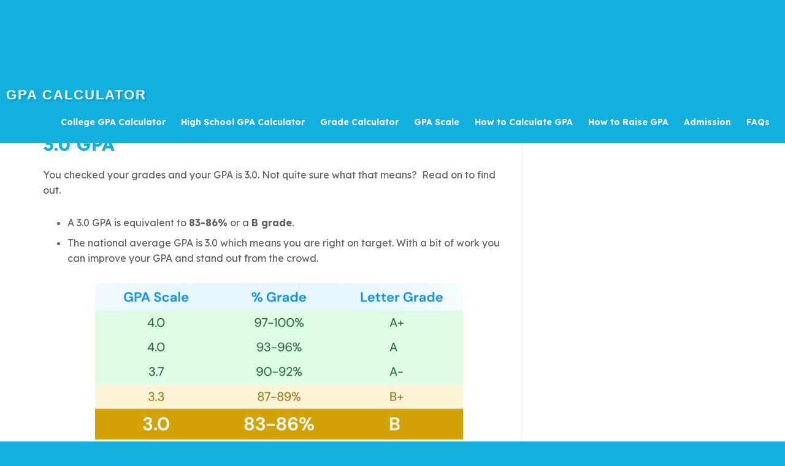

--- FILE ---
content_type: text/html; charset=UTF-8
request_url: https://gpacalculator.net/gpa-scale/3-0-gpa/
body_size: 14706
content:
<!DOCTYPE html>
<html lang="en-US" prefix="og: https://ogp.me/ns#">
<head >
<meta charset="UTF-8" />
<meta name="viewport" content="width=device-width, initial-scale=1" />
<meta name="viewport" content="width=device-width, initial-scale=1.0, maximum-scale=1.0, user-scalable=no" />
<!-- Search Engine Optimization by Rank Math PRO - https://rankmath.com/ -->
<title>3.0 GPA: Understanding 83–86% as a B Grade</title>
<meta name="description" content="A 3.0 GPA ranges between 83-86% and is considered a B. Learn what a 3.0 GPA means and get tips to improve your grades for your dream college."/>
<meta name="robots" content="follow, index, max-snippet:-1, max-video-preview:-1, max-image-preview:large"/>
<link rel="canonical" href="https://gpacalculator.net/gpa-scale/3-0-gpa/" />
<meta property="og:locale" content="en_US" />
<meta property="og:type" content="article" />
<meta property="og:title" content="3.0 GPA: Understanding 83–86% as a B Grade" />
<meta property="og:description" content="A 3.0 GPA ranges between 83-86% and is considered a B. Learn what a 3.0 GPA means and get tips to improve your grades for your dream college." />
<meta property="og:url" content="https://gpacalculator.net/gpa-scale/3-0-gpa/" />
<meta property="og:site_name" content="GPA Calculator" />
<meta property="og:updated_time" content="2025-03-13T16:30:34-08:00" />
<meta property="og:image" content="https://gpacalculator.net/wp-content/uploads/3.0-GPA.png" />
<meta property="og:image:secure_url" content="https://gpacalculator.net/wp-content/uploads/3.0-GPA.png" />
<meta property="og:image:width" content="1803" />
<meta property="og:image:height" content="1761" />
<meta property="og:image:alt" content="3.0 GPA" />
<meta property="og:image:type" content="image/png" />
<meta property="article:published_time" content="2012-07-26T05:12:43-08:00" />
<meta property="article:modified_time" content="2025-03-13T16:30:34-08:00" />
<meta name="twitter:card" content="summary_large_image" />
<meta name="twitter:title" content="3.0 GPA: Understanding 83–86% as a B Grade" />
<meta name="twitter:description" content="A 3.0 GPA ranges between 83-86% and is considered a B. Learn what a 3.0 GPA means and get tips to improve your grades for your dream college." />
<meta name="twitter:image" content="https://gpacalculator.net/wp-content/uploads/3.0-GPA.png" />
<script type="application/ld+json" class="rank-math-schema-pro">{"@context":"https://schema.org","@graph":[{"@type":"Organization","@id":"https://gpacalculator.net/#organization","name":"GPA Calculator"},{"@type":"WebSite","@id":"https://gpacalculator.net/#website","url":"https://gpacalculator.net","name":"GPA Calculator","publisher":{"@id":"https://gpacalculator.net/#organization"},"inLanguage":"en-US"},{"@type":"ImageObject","@id":"https://gpacalculator.net/wp-content/uploads/3.0-GPA.png","url":"https://gpacalculator.net/wp-content/uploads/3.0-GPA.png","width":"1803","height":"1761","inLanguage":"en-US"},{"@type":"WebPage","@id":"https://gpacalculator.net/gpa-scale/3-0-gpa/#webpage","url":"https://gpacalculator.net/gpa-scale/3-0-gpa/","name":"3.0 GPA: Understanding 83\u201386% as a B Grade","datePublished":"2012-07-26T05:12:43-08:00","dateModified":"2025-03-13T16:30:34-08:00","isPartOf":{"@id":"https://gpacalculator.net/#website"},"primaryImageOfPage":{"@id":"https://gpacalculator.net/wp-content/uploads/3.0-GPA.png"},"inLanguage":"en-US"},{"@type":"Person","@id":"https://gpacalculator.net/gpa-scale/3-0-gpa/#author","name":"Admin","image":{"@type":"ImageObject","@id":"https://secure.gravatar.com/avatar/dd224b4baa2efaa40a909dd7317f0311b038a5dbdb4f4eb1fb95f48ee60ffd97?s=96&amp;d=mm&amp;r=g","url":"https://secure.gravatar.com/avatar/dd224b4baa2efaa40a909dd7317f0311b038a5dbdb4f4eb1fb95f48ee60ffd97?s=96&amp;d=mm&amp;r=g","caption":"Admin","inLanguage":"en-US"},"worksFor":{"@id":"https://gpacalculator.net/#organization"}},{"@type":"Article","headline":"3.0 GPA: Understanding 83\u201386% as a B Grade","keywords":"3.0 GPA","datePublished":"2012-07-26T05:12:43-08:00","dateModified":"2025-03-13T16:30:34-08:00","author":{"@id":"https://gpacalculator.net/gpa-scale/3-0-gpa/#author","name":"Admin"},"publisher":{"@id":"https://gpacalculator.net/#organization"},"description":"A 3.0 GPA ranges between 83-86% and is considered a B. Learn what a 3.0 GPA means and get tips to improve your grades for your dream college.","name":"3.0 GPA: Understanding 83\u201386% as a B Grade","@id":"https://gpacalculator.net/gpa-scale/3-0-gpa/#richSnippet","isPartOf":{"@id":"https://gpacalculator.net/gpa-scale/3-0-gpa/#webpage"},"image":{"@id":"https://gpacalculator.net/wp-content/uploads/3.0-GPA.png"},"inLanguage":"en-US","mainEntityOfPage":{"@id":"https://gpacalculator.net/gpa-scale/3-0-gpa/#webpage"}}]}</script>
<!-- /Rank Math WordPress SEO plugin -->

<link rel='dns-prefetch' href='//code.jquery.com' />
<link rel='dns-prefetch' href='//fonts.googleapis.com' />
<link rel="alternate" type="application/rss+xml" title="GPA Calculator &raquo; Feed" href="https://gpacalculator.net/feed/" />
<link rel="alternate" type="application/rss+xml" title="GPA Calculator &raquo; Comments Feed" href="https://gpacalculator.net/comments/feed/" />
<link rel="alternate" type="application/rss+xml" title="GPA Calculator &raquo; 3.0 GPA Comments Feed" href="https://gpacalculator.net/gpa-scale/3-0-gpa/feed/" />
<link rel="alternate" title="oEmbed (JSON)" type="application/json+oembed" href="https://gpacalculator.net/wp-json/oembed/1.0/embed?url=https%3A%2F%2Fgpacalculator.net%2Fgpa-scale%2F3-0-gpa%2F" />
<link rel="alternate" title="oEmbed (XML)" type="text/xml+oembed" href="https://gpacalculator.net/wp-json/oembed/1.0/embed?url=https%3A%2F%2Fgpacalculator.net%2Fgpa-scale%2F3-0-gpa%2F&#038;format=xml" />
<style id='wp-img-auto-sizes-contain-inline-css' type='text/css'>
img:is([sizes=auto i],[sizes^="auto," i]){contain-intrinsic-size:3000px 1500px}
/*# sourceURL=wp-img-auto-sizes-contain-inline-css */
</style>
<link rel='stylesheet' id='formidable-css' href='https://gpacalculator.net/wp-content/plugins/formidable/css/formidableforms.css?ver=1217212' type='text/css' media='all' />
<link rel='stylesheet' id='centric-theme-css' href='https://gpacalculator.net/wp-content/themes/centric-pro/style.css?ver=1.21' type='text/css' media='all' />
<style id='wp-emoji-styles-inline-css' type='text/css'>

	img.wp-smiley, img.emoji {
		display: inline !important;
		border: none !important;
		box-shadow: none !important;
		height: 1em !important;
		width: 1em !important;
		margin: 0 0.07em !important;
		vertical-align: -0.1em !important;
		background: none !important;
		padding: 0 !important;
	}
/*# sourceURL=wp-emoji-styles-inline-css */
</style>
<style id='wp-block-library-inline-css' type='text/css'>
:root{--wp-block-synced-color:#7a00df;--wp-block-synced-color--rgb:122,0,223;--wp-bound-block-color:var(--wp-block-synced-color);--wp-editor-canvas-background:#ddd;--wp-admin-theme-color:#007cba;--wp-admin-theme-color--rgb:0,124,186;--wp-admin-theme-color-darker-10:#006ba1;--wp-admin-theme-color-darker-10--rgb:0,107,160.5;--wp-admin-theme-color-darker-20:#005a87;--wp-admin-theme-color-darker-20--rgb:0,90,135;--wp-admin-border-width-focus:2px}@media (min-resolution:192dpi){:root{--wp-admin-border-width-focus:1.5px}}.wp-element-button{cursor:pointer}:root .has-very-light-gray-background-color{background-color:#eee}:root .has-very-dark-gray-background-color{background-color:#313131}:root .has-very-light-gray-color{color:#eee}:root .has-very-dark-gray-color{color:#313131}:root .has-vivid-green-cyan-to-vivid-cyan-blue-gradient-background{background:linear-gradient(135deg,#00d084,#0693e3)}:root .has-purple-crush-gradient-background{background:linear-gradient(135deg,#34e2e4,#4721fb 50%,#ab1dfe)}:root .has-hazy-dawn-gradient-background{background:linear-gradient(135deg,#faaca8,#dad0ec)}:root .has-subdued-olive-gradient-background{background:linear-gradient(135deg,#fafae1,#67a671)}:root .has-atomic-cream-gradient-background{background:linear-gradient(135deg,#fdd79a,#004a59)}:root .has-nightshade-gradient-background{background:linear-gradient(135deg,#330968,#31cdcf)}:root .has-midnight-gradient-background{background:linear-gradient(135deg,#020381,#2874fc)}:root{--wp--preset--font-size--normal:16px;--wp--preset--font-size--huge:42px}.has-regular-font-size{font-size:1em}.has-larger-font-size{font-size:2.625em}.has-normal-font-size{font-size:var(--wp--preset--font-size--normal)}.has-huge-font-size{font-size:var(--wp--preset--font-size--huge)}.has-text-align-center{text-align:center}.has-text-align-left{text-align:left}.has-text-align-right{text-align:right}.has-fit-text{white-space:nowrap!important}#end-resizable-editor-section{display:none}.aligncenter{clear:both}.items-justified-left{justify-content:flex-start}.items-justified-center{justify-content:center}.items-justified-right{justify-content:flex-end}.items-justified-space-between{justify-content:space-between}.screen-reader-text{border:0;clip-path:inset(50%);height:1px;margin:-1px;overflow:hidden;padding:0;position:absolute;width:1px;word-wrap:normal!important}.screen-reader-text:focus{background-color:#ddd;clip-path:none;color:#444;display:block;font-size:1em;height:auto;left:5px;line-height:normal;padding:15px 23px 14px;text-decoration:none;top:5px;width:auto;z-index:100000}html :where(.has-border-color){border-style:solid}html :where([style*=border-top-color]){border-top-style:solid}html :where([style*=border-right-color]){border-right-style:solid}html :where([style*=border-bottom-color]){border-bottom-style:solid}html :where([style*=border-left-color]){border-left-style:solid}html :where([style*=border-width]){border-style:solid}html :where([style*=border-top-width]){border-top-style:solid}html :where([style*=border-right-width]){border-right-style:solid}html :where([style*=border-bottom-width]){border-bottom-style:solid}html :where([style*=border-left-width]){border-left-style:solid}html :where(img[class*=wp-image-]){height:auto;max-width:100%}:where(figure){margin:0 0 1em}html :where(.is-position-sticky){--wp-admin--admin-bar--position-offset:var(--wp-admin--admin-bar--height,0px)}@media screen and (max-width:600px){html :where(.is-position-sticky){--wp-admin--admin-bar--position-offset:0px}}

/*# sourceURL=wp-block-library-inline-css */
</style><style id='global-styles-inline-css' type='text/css'>
:root{--wp--preset--aspect-ratio--square: 1;--wp--preset--aspect-ratio--4-3: 4/3;--wp--preset--aspect-ratio--3-4: 3/4;--wp--preset--aspect-ratio--3-2: 3/2;--wp--preset--aspect-ratio--2-3: 2/3;--wp--preset--aspect-ratio--16-9: 16/9;--wp--preset--aspect-ratio--9-16: 9/16;--wp--preset--color--black: #000000;--wp--preset--color--cyan-bluish-gray: #abb8c3;--wp--preset--color--white: #ffffff;--wp--preset--color--pale-pink: #f78da7;--wp--preset--color--vivid-red: #cf2e2e;--wp--preset--color--luminous-vivid-orange: #ff6900;--wp--preset--color--luminous-vivid-amber: #fcb900;--wp--preset--color--light-green-cyan: #7bdcb5;--wp--preset--color--vivid-green-cyan: #00d084;--wp--preset--color--pale-cyan-blue: #8ed1fc;--wp--preset--color--vivid-cyan-blue: #0693e3;--wp--preset--color--vivid-purple: #9b51e0;--wp--preset--gradient--vivid-cyan-blue-to-vivid-purple: linear-gradient(135deg,rgb(6,147,227) 0%,rgb(155,81,224) 100%);--wp--preset--gradient--light-green-cyan-to-vivid-green-cyan: linear-gradient(135deg,rgb(122,220,180) 0%,rgb(0,208,130) 100%);--wp--preset--gradient--luminous-vivid-amber-to-luminous-vivid-orange: linear-gradient(135deg,rgb(252,185,0) 0%,rgb(255,105,0) 100%);--wp--preset--gradient--luminous-vivid-orange-to-vivid-red: linear-gradient(135deg,rgb(255,105,0) 0%,rgb(207,46,46) 100%);--wp--preset--gradient--very-light-gray-to-cyan-bluish-gray: linear-gradient(135deg,rgb(238,238,238) 0%,rgb(169,184,195) 100%);--wp--preset--gradient--cool-to-warm-spectrum: linear-gradient(135deg,rgb(74,234,220) 0%,rgb(151,120,209) 20%,rgb(207,42,186) 40%,rgb(238,44,130) 60%,rgb(251,105,98) 80%,rgb(254,248,76) 100%);--wp--preset--gradient--blush-light-purple: linear-gradient(135deg,rgb(255,206,236) 0%,rgb(152,150,240) 100%);--wp--preset--gradient--blush-bordeaux: linear-gradient(135deg,rgb(254,205,165) 0%,rgb(254,45,45) 50%,rgb(107,0,62) 100%);--wp--preset--gradient--luminous-dusk: linear-gradient(135deg,rgb(255,203,112) 0%,rgb(199,81,192) 50%,rgb(65,88,208) 100%);--wp--preset--gradient--pale-ocean: linear-gradient(135deg,rgb(255,245,203) 0%,rgb(182,227,212) 50%,rgb(51,167,181) 100%);--wp--preset--gradient--electric-grass: linear-gradient(135deg,rgb(202,248,128) 0%,rgb(113,206,126) 100%);--wp--preset--gradient--midnight: linear-gradient(135deg,rgb(2,3,129) 0%,rgb(40,116,252) 100%);--wp--preset--font-size--small: 13px;--wp--preset--font-size--medium: 20px;--wp--preset--font-size--large: 36px;--wp--preset--font-size--x-large: 42px;--wp--preset--spacing--20: 0.44rem;--wp--preset--spacing--30: 0.67rem;--wp--preset--spacing--40: 1rem;--wp--preset--spacing--50: 1.5rem;--wp--preset--spacing--60: 2.25rem;--wp--preset--spacing--70: 3.38rem;--wp--preset--spacing--80: 5.06rem;--wp--preset--shadow--natural: 6px 6px 9px rgba(0, 0, 0, 0.2);--wp--preset--shadow--deep: 12px 12px 50px rgba(0, 0, 0, 0.4);--wp--preset--shadow--sharp: 6px 6px 0px rgba(0, 0, 0, 0.2);--wp--preset--shadow--outlined: 6px 6px 0px -3px rgb(255, 255, 255), 6px 6px rgb(0, 0, 0);--wp--preset--shadow--crisp: 6px 6px 0px rgb(0, 0, 0);}:where(.is-layout-flex){gap: 0.5em;}:where(.is-layout-grid){gap: 0.5em;}body .is-layout-flex{display: flex;}.is-layout-flex{flex-wrap: wrap;align-items: center;}.is-layout-flex > :is(*, div){margin: 0;}body .is-layout-grid{display: grid;}.is-layout-grid > :is(*, div){margin: 0;}:where(.wp-block-columns.is-layout-flex){gap: 2em;}:where(.wp-block-columns.is-layout-grid){gap: 2em;}:where(.wp-block-post-template.is-layout-flex){gap: 1.25em;}:where(.wp-block-post-template.is-layout-grid){gap: 1.25em;}.has-black-color{color: var(--wp--preset--color--black) !important;}.has-cyan-bluish-gray-color{color: var(--wp--preset--color--cyan-bluish-gray) !important;}.has-white-color{color: var(--wp--preset--color--white) !important;}.has-pale-pink-color{color: var(--wp--preset--color--pale-pink) !important;}.has-vivid-red-color{color: var(--wp--preset--color--vivid-red) !important;}.has-luminous-vivid-orange-color{color: var(--wp--preset--color--luminous-vivid-orange) !important;}.has-luminous-vivid-amber-color{color: var(--wp--preset--color--luminous-vivid-amber) !important;}.has-light-green-cyan-color{color: var(--wp--preset--color--light-green-cyan) !important;}.has-vivid-green-cyan-color{color: var(--wp--preset--color--vivid-green-cyan) !important;}.has-pale-cyan-blue-color{color: var(--wp--preset--color--pale-cyan-blue) !important;}.has-vivid-cyan-blue-color{color: var(--wp--preset--color--vivid-cyan-blue) !important;}.has-vivid-purple-color{color: var(--wp--preset--color--vivid-purple) !important;}.has-black-background-color{background-color: var(--wp--preset--color--black) !important;}.has-cyan-bluish-gray-background-color{background-color: var(--wp--preset--color--cyan-bluish-gray) !important;}.has-white-background-color{background-color: var(--wp--preset--color--white) !important;}.has-pale-pink-background-color{background-color: var(--wp--preset--color--pale-pink) !important;}.has-vivid-red-background-color{background-color: var(--wp--preset--color--vivid-red) !important;}.has-luminous-vivid-orange-background-color{background-color: var(--wp--preset--color--luminous-vivid-orange) !important;}.has-luminous-vivid-amber-background-color{background-color: var(--wp--preset--color--luminous-vivid-amber) !important;}.has-light-green-cyan-background-color{background-color: var(--wp--preset--color--light-green-cyan) !important;}.has-vivid-green-cyan-background-color{background-color: var(--wp--preset--color--vivid-green-cyan) !important;}.has-pale-cyan-blue-background-color{background-color: var(--wp--preset--color--pale-cyan-blue) !important;}.has-vivid-cyan-blue-background-color{background-color: var(--wp--preset--color--vivid-cyan-blue) !important;}.has-vivid-purple-background-color{background-color: var(--wp--preset--color--vivid-purple) !important;}.has-black-border-color{border-color: var(--wp--preset--color--black) !important;}.has-cyan-bluish-gray-border-color{border-color: var(--wp--preset--color--cyan-bluish-gray) !important;}.has-white-border-color{border-color: var(--wp--preset--color--white) !important;}.has-pale-pink-border-color{border-color: var(--wp--preset--color--pale-pink) !important;}.has-vivid-red-border-color{border-color: var(--wp--preset--color--vivid-red) !important;}.has-luminous-vivid-orange-border-color{border-color: var(--wp--preset--color--luminous-vivid-orange) !important;}.has-luminous-vivid-amber-border-color{border-color: var(--wp--preset--color--luminous-vivid-amber) !important;}.has-light-green-cyan-border-color{border-color: var(--wp--preset--color--light-green-cyan) !important;}.has-vivid-green-cyan-border-color{border-color: var(--wp--preset--color--vivid-green-cyan) !important;}.has-pale-cyan-blue-border-color{border-color: var(--wp--preset--color--pale-cyan-blue) !important;}.has-vivid-cyan-blue-border-color{border-color: var(--wp--preset--color--vivid-cyan-blue) !important;}.has-vivid-purple-border-color{border-color: var(--wp--preset--color--vivid-purple) !important;}.has-vivid-cyan-blue-to-vivid-purple-gradient-background{background: var(--wp--preset--gradient--vivid-cyan-blue-to-vivid-purple) !important;}.has-light-green-cyan-to-vivid-green-cyan-gradient-background{background: var(--wp--preset--gradient--light-green-cyan-to-vivid-green-cyan) !important;}.has-luminous-vivid-amber-to-luminous-vivid-orange-gradient-background{background: var(--wp--preset--gradient--luminous-vivid-amber-to-luminous-vivid-orange) !important;}.has-luminous-vivid-orange-to-vivid-red-gradient-background{background: var(--wp--preset--gradient--luminous-vivid-orange-to-vivid-red) !important;}.has-very-light-gray-to-cyan-bluish-gray-gradient-background{background: var(--wp--preset--gradient--very-light-gray-to-cyan-bluish-gray) !important;}.has-cool-to-warm-spectrum-gradient-background{background: var(--wp--preset--gradient--cool-to-warm-spectrum) !important;}.has-blush-light-purple-gradient-background{background: var(--wp--preset--gradient--blush-light-purple) !important;}.has-blush-bordeaux-gradient-background{background: var(--wp--preset--gradient--blush-bordeaux) !important;}.has-luminous-dusk-gradient-background{background: var(--wp--preset--gradient--luminous-dusk) !important;}.has-pale-ocean-gradient-background{background: var(--wp--preset--gradient--pale-ocean) !important;}.has-electric-grass-gradient-background{background: var(--wp--preset--gradient--electric-grass) !important;}.has-midnight-gradient-background{background: var(--wp--preset--gradient--midnight) !important;}.has-small-font-size{font-size: var(--wp--preset--font-size--small) !important;}.has-medium-font-size{font-size: var(--wp--preset--font-size--medium) !important;}.has-large-font-size{font-size: var(--wp--preset--font-size--large) !important;}.has-x-large-font-size{font-size: var(--wp--preset--font-size--x-large) !important;}
/*# sourceURL=global-styles-inline-css */
</style>

<style id='classic-theme-styles-inline-css' type='text/css'>
/*! This file is auto-generated */
.wp-block-button__link{color:#fff;background-color:#32373c;border-radius:9999px;box-shadow:none;text-decoration:none;padding:calc(.667em + 2px) calc(1.333em + 2px);font-size:1.125em}.wp-block-file__button{background:#32373c;color:#fff;text-decoration:none}
/*# sourceURL=/wp-includes/css/classic-themes.min.css */
</style>
<link rel='stylesheet' id='cdb_main-css' href='https://gpacalculator.net/wp-content/plugins/CollegeDB/css/main.css?ver=6.9' type='text/css' media='all' />
<link rel='stylesheet' id='jquery-ui-css' href="https://code.jquery.com/ui/1.11.2/themes/smoothness/jquery-ui.css?ver=6.9" type='text/css' media='all' />
<link rel='stylesheet' id='gpa-calculator-css' href='https://gpacalculator.net/wp-content/plugins/grade-calculators/public/css/gpa-calculator-public.css?v=1768240819&#038;ver=1.0.0' type='text/css' media='all' />
<link rel='stylesheet' id='final-grade-calculator-css' href='https://gpacalculator.net/wp-content/plugins/grade-calculators/public/css/final-grade-public.css?rev=2&#038;ver=1.0.0' type='text/css' media='all' />
<link rel='stylesheet' id='ez-grader-css' href='https://gpacalculator.net/wp-content/plugins/grade-calculators/public/css/ez-grader-public.css?v=1768240819&#038;ver=1.0.0' type='text/css' media='all' />
<link rel='stylesheet' id='gpa-college-css' href='https://gpacalculator.net/wp-content/plugins/grade-calculators/public/css/gpa-college-public.css?v=1768240819&#038;ver=1.0.0' type='text/css' media='all' />
<link rel='stylesheet' id='page-list-style-css' href='https://gpacalculator.net/wp-content/plugins/page-list/css/page-list.css?ver=5.9' type='text/css' media='all' />
<link rel='stylesheet' id='google-fonts-css' href='//fonts.googleapis.com/css?family=Lato%3A300%2C700%7CSpinnaker%7CLato%7CMontserrat&#038;ver=6.9' type='text/css' media='all' />
<link rel='stylesheet' id='dashicons-css' href='https://gpacalculator.net/wp-includes/css/dashicons.min.css?ver=6.9' type='text/css' media='all' />
<link rel='stylesheet' id='lexend-font-css' href='https://fonts.googleapis.com/css2?family=Lexend%3Awght%40300%3B400%3B500%3B600%3B700&#038;display=swap&#038;ver=6.9' type='text/css' media='all' />
<link rel='stylesheet' id='tablepress-default-css' href='https://gpacalculator.net/wp-content/plugins/tablepress/css/build/default.css?ver=3.2.6' type='text/css' media='all' />
<link rel='stylesheet' id='gppro-style-css' href='//gpacalculator.net/wp-content/uploads/gppro/gppro-custom-1.css?ver=1737205343' type='text/css' media='all' />
<script type="text/javascript" src="https://gpacalculator.net/wp-includes/js/jquery/jquery.min.js?ver=3.7.1" id="jquery-core-js"></script>
<script type="text/javascript" src="https://gpacalculator.net/wp-includes/js/jquery/jquery-migrate.min.js?ver=3.4.1" id="jquery-migrate-js"></script>
<script type="text/javascript" src="https://code.jquery.com/ui/1.11.2/jquery-ui.js?ver=6.9" id="jquery-ui-js"></script>
<script type="text/javascript" src="https://gpacalculator.net/wp-content/plugins/CollegeDB/js/application.js?ver=6.9" id="college-db-js"></script>
<link rel="https://api.w.org/" href="https://gpacalculator.net/wp-json/" /><link rel="alternate" title="JSON" type="application/json" href="https://gpacalculator.net/wp-json/wp/v2/pages/353" /><link rel="EditURI" type="application/rsd+xml" title="RSD" href="https://gpacalculator.net/xmlrpc.php?rsd" />
<meta name="generator" content="WordPress 6.9" />
<link rel='shortlink' href='https://gpacalculator.net/?p=353' />

<!-- This site is using AdRotate v4.14 Professional to display their advertisements - https://ajdg.solutions/products/adrotate-for-wordpress/ -->
<!-- AdRotate CSS -->
<style type="text/css" media="screen">
	.g { margin:0px; padding:0px; overflow:hidden; line-height:1; zoom:1; }
	.g img { height:auto; }
	.g-col { position:relative; float:left; }
	.g-col:first-child { margin-left: 0; }
	.g-col:last-child { margin-right: 0; }
	@media only screen and (max-width: 480px) {
		.g-col, .g-dyn, .g-single { width:100%; margin-left:0; margin-right:0; }
	}
</style>
<!-- /AdRotate CSS -->

<script>document.documentElement.className += " js";</script>
<link rel="pingback" href="https://gpacalculator.net/xmlrpc.php" />
<!-- Google tag (gtag.js) -->
<script async src="https://www.googletagmanager.com/gtag/js?id=G-N5MNQX3DEZ"></script>
<script>
  window.dataLayer = window.dataLayer || [];
  function gtag(){dataLayer.push(arguments);}
  gtag('js', new Date());

  gtag('config', 'G-N5MNQX3DEZ');

  // Heartbeat Event to Track Active Engagement
  function hbr() {
      if (!document.hidden) {
          gtag('event', 'heartbeat', {});
      }
  }
  // Send heartbeat every 5 seconds
  setInterval(hbr, 5000);
</script>

<!-- Microsoft Clarity Tag -->
<script type="text/javascript">
    (function(c,l,a,r,i,t,y){
        c[a]=c[a]||function(){(c[a].q=c[a].q||[]).push(arguments)};
        t=l.createElement(r);t.async=1;t.src="https://www.clarity.ms/tag/"+i;
        y=l.getElementsByTagName(r)[0];y.parentNode.insertBefore(t,y);
    })(window, document, "clarity", "script", "qi8a0w1m8j");
</script>
    <!-- PLACE THIS SECTION INSIDE OF YOUR HEAD TAGS -->
    <link rel="preconnect" href="https://a.pub.network/" crossorigin />
    <link rel="preconnect" href="https://b.pub.network/" crossorigin />
    <link rel="preconnect" href="https://c.pub.network/" crossorigin />
    <link rel="preconnect" href="https://d.pub.network/" crossorigin />
    <link rel="preconnect" href="https://btloader.com/" crossorigin />
    <link rel="preconnect" href="https://api.btloader.com/" crossorigin />
    <link rel="preconnect" href="https://cdn.confiant-integrations.net" crossorigin />

    <link rel="stylesheet" href="https://a.pub.network/gpacalculator-net/cls.css">
	<script data-cfasync="false" type="text/javascript">
	  var freestar = freestar || {};
	  freestar.queue = freestar.queue || [];
	  freestar.config = freestar.config || {};
	  freestar.config.enabled_slots = [];
	  freestar.initCallback = function () { (freestar.config.enabled_slots.length === 0) ? freestar.initCallbackCalled = false : freestar.newAdSlots(freestar.config.enabled_slots) }
	</script>
	<script src="https://a.pub.network/gpacalculator-net/pubfig.min.js" data-cfasync="false" async></script>
    <link rel="icon" href="https://gpacalculator.net/wp-content/uploads/cropped-GPAcalculator-logo-32x32.png" sizes="32x32" />
<link rel="icon" href="https://gpacalculator.net/wp-content/uploads/cropped-GPAcalculator-logo-192x192.png" sizes="192x192" />
<link rel="apple-touch-icon" href="https://gpacalculator.net/wp-content/uploads/cropped-GPAcalculator-logo-180x180.png" />
<meta name="msapplication-TileImage" content="https://gpacalculator.net/wp-content/uploads/cropped-GPAcalculator-logo-270x270.png" />
		<style type="text/css" id="wp-custom-css">
			div.a-single {
	min-height: 5000px;
	min-height: 200vh;
}

div.sticky {
	position: -webkit-sticky;
	position: sticky;
	top: 0px;
/* 	z-index: 100; */
}

#pmLink {
	visibility: hidden;
	text-decoration: none;
	cursor: pointer;
	background: transparent;
	border: none;
}
#pmLink:hover {
	visibility: visible;
	color: grey;
}

/* #gpacalculator-net_sticky_pushdown-pushdown-cls {
    z-index: 10000;
		top: 90px;
} */

.site-header {
    background-color: #13afdf;
    position: fixed;
    top: 0;
    left: 0;
    width: 100%;
    z-index: 999;
    transition: top 0.4s ease-in-out;
}

h2 {
  text-align: center !important;
}

h2.highlighted-title {
  background-color: #fff9c4;
  border-radius: 24px;
  padding: 8px 16px;
  display: inline-block;
  margin: 20px auto;
}

body,
#content,
.entry-content,
.post-content,
.page-content,
h1, h2, h3, h4, h5, h6,
.site-title,
.site-description,
.widget,
.menu,
.button,
input, select, textarea {
  font-family: 'Lexend', sans-serif;
}

.entry-content p,
.post-content p,
.page-content p,
body {
  font-size: 16px !important;
  line-height: 1.6;
}
.entry-content li,
.post-content li,
.page-content li,
body li {
  font-size: 16px !important;
  line-height: 1.6;
  margin-bottom: 8px; /* adds breathing room */
}



		</style>
		<link rel='stylesheet' id='so-css-genesis-css' href='https://gpacalculator.net/wp-content/uploads/so-css/so-css-genesis.css?ver=1742869923' type='text/css' media='all' />
</head>
<body class="wp-singular page-template-default page page-id-353 page-child parent-pageid-22335 wp-theme-genesis wp-child-theme-centric-pro custom-header content-sidebar genesis-breadcrumbs-hidden genesis-footer-widgets-visible gppro-custom" itemscope itemtype="https://schema.org/WebPage"><div align="center" data-freestar-ad="__390x100 __728x100" id="gpacalculator-net_sticky_pushdown-pushdown-cls"></div><div class="site-container"><header class="site-header" itemscope itemtype="https://schema.org/WPHeader"><div class="wrap"><div class="title-area"><p class="site-title" itemprop="headline"><a href="https://gpacalculator.net/">GPA Calculator</a></p><p class="site-description" itemprop="description">Your Ultimate Guide to Calculating GPA</p></div><div class="widget-area header-widget-area"><section id="nav_menu-3" class="widget widget_nav_menu"><div class="widget-wrap"><nav class="nav-header" itemscope itemtype="https://schema.org/SiteNavigationElement"><ul id="menu-top-nav" class="menu genesis-nav-menu"><li id="menu-item-22262" class="menu-item menu-item-type-post_type menu-item-object-page menu-item-22262"><a href="https://gpacalculator.net/college-gpa-calculator/" itemprop="url"><span itemprop="name">College GPA Calculator</span></a></li>
<li id="menu-item-22295" class="menu-item menu-item-type-post_type menu-item-object-page menu-item-22295"><a href="https://gpacalculator.net/high-school-gpa-calculator/" itemprop="url"><span itemprop="name">High School GPA Calculator</span></a></li>
<li id="menu-item-26214" class="menu-item menu-item-type-post_type menu-item-object-page menu-item-has-children menu-item-26214"><a href="https://gpacalculator.net/grade-calculator/" itemprop="url"><span itemprop="name">Grade Calculator</span></a>
<ul class="sub-menu">
	<li id="menu-item-27256" class="menu-item menu-item-type-post_type menu-item-object-page menu-item-27256"><a href="https://gpacalculator.net/final-grade-calculator/" itemprop="url"><span itemprop="name">Final Grade Calculator</span></a></li>
	<li id="menu-item-27255" class="menu-item menu-item-type-post_type menu-item-object-page menu-item-27255"><a href="https://gpacalculator.net/weighted-grade-calculator/" itemprop="url"><span itemprop="name">Weighted Grade Calculator</span></a></li>
	<li id="menu-item-27254" class="menu-item menu-item-type-post_type menu-item-object-page menu-item-27254"><a href="https://gpacalculator.net/semester-grade-calculator/" itemprop="url"><span itemprop="name">Semester Grade Calculator</span></a></li>
</ul>
</li>
<li id="menu-item-28019" class="menu-item menu-item-type-post_type menu-item-object-page current-page-ancestor current-menu-ancestor current-menu-parent current-page-parent current_page_parent current_page_ancestor menu-item-has-children menu-item-28019"><a href="https://gpacalculator.net/gpa-scale/" itemprop="url"><span itemprop="name">GPA Scale</span></a>
<ul class="sub-menu">
	<li id="menu-item-28021" class="menu-item menu-item-type-post_type menu-item-object-page menu-item-28021"><a href="https://gpacalculator.net/gpa-scale/4-0-gpa/" itemprop="url"><span itemprop="name">4.0 GPA</span></a></li>
	<li id="menu-item-28022" class="menu-item menu-item-type-post_type menu-item-object-page menu-item-28022"><a href="https://gpacalculator.net/gpa-scale/3-9-gpa/" itemprop="url"><span itemprop="name">3.9 GPA</span></a></li>
	<li id="menu-item-28023" class="menu-item menu-item-type-post_type menu-item-object-page menu-item-28023"><a href="https://gpacalculator.net/gpa-scale/3-8-gpa/" itemprop="url"><span itemprop="name">3.8 GPA</span></a></li>
	<li id="menu-item-28024" class="menu-item menu-item-type-post_type menu-item-object-page menu-item-28024"><a href="https://gpacalculator.net/gpa-scale/3-7-gpa/" itemprop="url"><span itemprop="name">3.7 GPA</span></a></li>
	<li id="menu-item-28025" class="menu-item menu-item-type-post_type menu-item-object-page menu-item-28025"><a href="https://gpacalculator.net/gpa-scale/3-6-gpa/" itemprop="url"><span itemprop="name">3.6 GPA</span></a></li>
	<li id="menu-item-28026" class="menu-item menu-item-type-post_type menu-item-object-page menu-item-28026"><a href="https://gpacalculator.net/gpa-scale/3-5-gpa/" itemprop="url"><span itemprop="name">3.5 GPA</span></a></li>
	<li id="menu-item-28027" class="menu-item menu-item-type-post_type menu-item-object-page menu-item-28027"><a href="https://gpacalculator.net/gpa-scale/3-4-gpa/" itemprop="url"><span itemprop="name">3.4 GPA</span></a></li>
	<li id="menu-item-28028" class="menu-item menu-item-type-post_type menu-item-object-page menu-item-28028"><a href="https://gpacalculator.net/gpa-scale/3-3-gpa/" itemprop="url"><span itemprop="name">3.3 GPA</span></a></li>
	<li id="menu-item-28029" class="menu-item menu-item-type-post_type menu-item-object-page menu-item-28029"><a href="https://gpacalculator.net/gpa-scale/3-2-gpa/" itemprop="url"><span itemprop="name">3.2 GPA</span></a></li>
	<li id="menu-item-28030" class="menu-item menu-item-type-post_type menu-item-object-page menu-item-28030"><a href="https://gpacalculator.net/gpa-scale/3-1-gpa/" itemprop="url"><span itemprop="name">3.1 GPA</span></a></li>
	<li id="menu-item-28031" class="menu-item menu-item-type-post_type menu-item-object-page current-menu-item page_item page-item-353 current_page_item menu-item-28031"><a href="https://gpacalculator.net/gpa-scale/3-0-gpa/" aria-current="page" itemprop="url"><span itemprop="name">3.0 GPA</span></a></li>
	<li id="menu-item-28032" class="menu-item menu-item-type-post_type menu-item-object-page menu-item-28032"><a href="https://gpacalculator.net/gpa-scale/2-9-gpa/" itemprop="url"><span itemprop="name">2.9 GPA</span></a></li>
	<li id="menu-item-28033" class="menu-item menu-item-type-post_type menu-item-object-page menu-item-28033"><a href="https://gpacalculator.net/gpa-scale/2-8-gpa/" itemprop="url"><span itemprop="name">2.8 GPA</span></a></li>
	<li id="menu-item-28034" class="menu-item menu-item-type-post_type menu-item-object-page menu-item-28034"><a href="https://gpacalculator.net/gpa-scale/2-7-gpa/" itemprop="url"><span itemprop="name">2.7 GPA</span></a></li>
	<li id="menu-item-28035" class="menu-item menu-item-type-post_type menu-item-object-page menu-item-28035"><a href="https://gpacalculator.net/gpa-scale/2-6-gpa/" itemprop="url"><span itemprop="name">2.6 GPA</span></a></li>
	<li id="menu-item-28045" class="menu-item menu-item-type-post_type menu-item-object-page menu-item-28045"><a href="https://gpacalculator.net/gpa-scale/2-5-gpa/" itemprop="url"><span itemprop="name">2.5 GPA</span></a></li>
	<li id="menu-item-28050" class="menu-item menu-item-type-post_type menu-item-object-page menu-item-28050"><a href="https://gpacalculator.net/gpa-scale/2-4-gpa/" itemprop="url"><span itemprop="name">2.4 GPA</span></a></li>
	<li id="menu-item-28076" class="menu-item menu-item-type-post_type menu-item-object-page menu-item-28076"><a href="https://gpacalculator.net/gpa-scale/2-3-gpa/" itemprop="url"><span itemprop="name">2.3 GPA</span></a></li>
	<li id="menu-item-28075" class="menu-item menu-item-type-post_type menu-item-object-page menu-item-28075"><a href="https://gpacalculator.net/gpa-scale/2-2-gpa/" itemprop="url"><span itemprop="name">2.2 GPA</span></a></li>
	<li id="menu-item-28074" class="menu-item menu-item-type-post_type menu-item-object-page menu-item-28074"><a href="https://gpacalculator.net/gpa-scale/2-1-gpa/" itemprop="url"><span itemprop="name">2.1 GPA</span></a></li>
	<li id="menu-item-28073" class="menu-item menu-item-type-post_type menu-item-object-page menu-item-28073"><a href="https://gpacalculator.net/gpa-scale/2-0-gpa/" itemprop="url"><span itemprop="name">2.0 GPA</span></a></li>
	<li id="menu-item-28081" class="menu-item menu-item-type-post_type menu-item-object-page menu-item-28081"><a href="https://gpacalculator.net/gpa-scale/1-9-gpa/" itemprop="url"><span itemprop="name">1.9 GPA</span></a></li>
	<li id="menu-item-28111" class="menu-item menu-item-type-post_type menu-item-object-page menu-item-28111"><a href="https://gpacalculator.net/gpa-scale/1-8-gpa/" itemprop="url"><span itemprop="name">1.8 GPA</span></a></li>
	<li id="menu-item-28110" class="menu-item menu-item-type-post_type menu-item-object-page menu-item-28110"><a href="https://gpacalculator.net/gpa-scale/1-7-gpa/" itemprop="url"><span itemprop="name">1.7 GPA</span></a></li>
	<li id="menu-item-28109" class="menu-item menu-item-type-post_type menu-item-object-page menu-item-28109"><a href="https://gpacalculator.net/gpa-scale/1-6-gpa/" itemprop="url"><span itemprop="name">1.6 GPA</span></a></li>
	<li id="menu-item-28108" class="menu-item menu-item-type-post_type menu-item-object-page menu-item-28108"><a href="https://gpacalculator.net/gpa-scale/1-5-gpa/" itemprop="url"><span itemprop="name">1.5 GPA</span></a></li>
	<li id="menu-item-28107" class="menu-item menu-item-type-post_type menu-item-object-page menu-item-28107"><a href="https://gpacalculator.net/gpa-scale/1-4-gpa/" itemprop="url"><span itemprop="name">1.4 GPA</span></a></li>
	<li id="menu-item-28106" class="menu-item menu-item-type-post_type menu-item-object-page menu-item-28106"><a href="https://gpacalculator.net/gpa-scale/1-3-gpa/" itemprop="url"><span itemprop="name">1.3 GPA</span></a></li>
	<li id="menu-item-28105" class="menu-item menu-item-type-post_type menu-item-object-page menu-item-28105"><a href="https://gpacalculator.net/gpa-scale/1-2-gpa/" itemprop="url"><span itemprop="name">1.2 GPA</span></a></li>
	<li id="menu-item-28104" class="menu-item menu-item-type-post_type menu-item-object-page menu-item-28104"><a href="https://gpacalculator.net/gpa-scale/1-1-gpa/" itemprop="url"><span itemprop="name">1.1 GPA</span></a></li>
	<li id="menu-item-28103" class="menu-item menu-item-type-post_type menu-item-object-page menu-item-28103"><a href="https://gpacalculator.net/gpa-scale/1-0-gpa/" itemprop="url"><span itemprop="name">1.0 GPA</span></a></li>
</ul>
</li>
<li id="menu-item-22981" class="menu-item menu-item-type-post_type menu-item-object-page menu-item-has-children menu-item-22981"><a href="https://gpacalculator.net/how-to-calculate-gpa/" itemprop="url"><span itemprop="name">How to Calculate GPA</span></a>
<ul class="sub-menu">
	<li id="menu-item-22637" class="menu-item menu-item-type-post_type menu-item-object-page menu-item-22637"><a href="https://gpacalculator.net/how-to-calculate-gpa/weighted-gpa/" itemprop="url"><span itemprop="name">Weighted GPA</span></a></li>
	<li id="menu-item-22636" class="menu-item menu-item-type-post_type menu-item-object-page menu-item-22636"><a href="https://gpacalculator.net/how-to-calculate-gpa/semester-gpa/" itemprop="url"><span itemprop="name">Semester GPA</span></a></li>
	<li id="menu-item-22638" class="menu-item menu-item-type-post_type menu-item-object-page menu-item-22638"><a href="https://gpacalculator.net/how-to-calculate-gpa/cumulative-gpa/" itemprop="url"><span itemprop="name">Cumulative GPA</span></a></li>
</ul>
</li>
<li id="menu-item-22300" class="menu-item menu-item-type-post_type menu-item-object-page menu-item-22300"><a href="https://gpacalculator.net/how-to-raise-gpa/" itemprop="url"><span itemprop="name">How to Raise GPA</span></a></li>
<li id="menu-item-24578" class="menu-item menu-item-type-post_type menu-item-object-page menu-item-24578"><a href="https://gpacalculator.net/admission/" itemprop="url"><span itemprop="name">Admission</span></a></li>
<li id="menu-item-28324" class="menu-item menu-item-type-post_type menu-item-object-page menu-item-28324"><a href="https://gpacalculator.net/faq/" itemprop="url"><span itemprop="name">FAQs</span></a></li>
</ul></nav></div></section>
</div></div></header><div class="site-inner"><div class="wrap"><div class="content-sidebar-wrap"><main class="content"><article class="post-353 page type-page status-publish has-post-thumbnail entry" aria-label="3.0 GPA" itemscope itemtype="https://schema.org/CreativeWork"><header class="entry-header"><h1 class="entry-title" itemprop="headline">3.0 GPA</h1>
</header><div class="entry-content" itemprop="text"><p><span style="font-weight: 400;">You checked your grades and your GPA is 3.0. Not quite sure what that means?  Read on to find out.  </span></p>
<ul>
<li style="font-weight: 400;" aria-level="1"><span style="font-weight: 400;">A </span><b style="font-weight: 400;">3.0 GPA</b> is equivalent to <strong>83-86%</strong> or a <strong>B grade</strong>. <b style="font-weight: 400;"></b></li>
<li style="font-weight: 400;" aria-level="1"><span style="font-weight: 400;">The national average GPA is 3.0 which means you are right on target. </span><span style="font-weight: 400;">With a bit of work you can improve your GPA and stand out from the crowd.</span></li>
</ul>
<p><img decoding="async" class="aligncenter wp-image-28444" src="https://gpacalculator.net/wp-content/uploads/3.0-GPA-1024x1000.png" alt="" width="600" height="586" srcset="https://gpacalculator.net/wp-content/uploads/3.0-GPA-1024x1000.png 1024w, https://gpacalculator.net/wp-content/uploads/3.0-GPA-300x293.png 300w, https://gpacalculator.net/wp-content/uploads/3.0-GPA-768x750.png 768w, https://gpacalculator.net/wp-content/uploads/3.0-GPA-1536x1500.png 1536w, https://gpacalculator.net/wp-content/uploads/3.0-GPA.png 1803w" sizes="(max-width: 600px) 100vw, 600px" /></p>
<h3><span style="color: #13afdf;"><b>Is a 3.0 GPA good?</b></span></h3>
<p><b>High School Students:</b></p>
<p><span style="font-weight: 400;">A 3.0 GPA sits right at the national average and is the threshold for admittance to many colleges.  In addition to raising your GPA by a point or two, you’ll help your chances of admission by padding your application with extra curricular activities, strong test scores and powerful letters of recommendation. </span></p>
<p><b>College Students:</b></p>
<p><span style="font-weight: 400;">While a 3.0 GPA will get your application considered by many graduate schools it won’t stand out. Don’t give up yet though.  In addition to earning high GMAT scores and receiving excellent letters of recommendations, there are many steps you can take to raise your GPA and submit a strong graduate school application.   </span></p>
<h3><span style="color: #13afdf;"><b>How can I raise my 3.0 GPA? </b></span></h3>
<p><span style="font-weight: 400;">Now that you know where you stand, it’s a good idea to think about ways to raise your GPA. Earning an above-average GPA takes commitment to your studies and completing work thoroughly, but with dedication a high GPA is within reach!</span></p>
<ol>
<li style="font-weight: 400;" aria-level="1"><b>Join a Study Group: </b><span style="font-weight: 400;">A study group may be just the extra accountability you need.  Each member will have their own strengths and you’ll all be able to help one another do even better in class.  </span></li>
<li style="font-weight: 400;" aria-level="1"><b>Review Past Assignments: </b><span style="font-weight: 400;">Students often make the same types of mistakes again and again.  Take some time to review past assignments to see what types of mistakes you often make.  Armed with this new information you’ll be able to keep a close on mistake prone situations and head off the mistakes before they happen.  </span></li>
<li style="font-weight: 400;" aria-level="1"><b style="color: revert; font-size: revert;">Consider Your Class Schedule: </b><span style="font-weight: 400;">It’s harder to maintain a high GPA with a course load full of exceptionally challenging classes. Instead, try choosing one class that is a big challenge and balancing it out with easier courses.</span></li>
</ol>
<h2 style="text-align: center;"><span style="color: #13afdf;"><b>3.0 GPA – Frequently asked questions</b></span></h2>
<h3>What does a 3.0 GPA indicate?</h3>
<p>A 3.0 GPA represents a &#8216;B&#8217; average, indicating consistent average to above-average academic performance. It reflects a solid understanding of course material and a foundational level of academic achievement.</p>
<h3>Is a 3.0 GPA good enough for college admissions?</h3>
<p>A 3.0 GPA is acceptable for college admissions to many institutions, demonstrating adequate academic performance. While it might not align with the competitive standards of more selective universities, it supports a strong application when complemented by impressive extracurricular activities, impactful personal statements, and strong letters of recommendation.</p>
<h3>How can I improve a 3.0 GPA?</h3>
<p>Improving a 3.0 GPA involves striving for higher grades in upcoming courses and considering the retake of courses where grades were lower. Adopting robust study habits, accessing academic support resources, and managing your time effectively are essential strategies for raising your GPA.</p>
<h3>What scholarship opportunities are available with a 3.0 GPA?</h3>
<p>A 3.0 GPA qualifies you for a wide array of scholarship opportunities, particularly those that look beyond academic merit to consider community service, leadership experiences, or specific talents. While the most competitive scholarships might require higher GPAs, a 3.0 GPA demonstrates sufficient academic dedication for many scholarship programs.</p>
<h2 style="text-align: center;"><span style="color: #13afdf;"><b><strong>Your Admission Chances With a 3.0 GPA</strong></b></span></h2>
    <div ng-app="cdb" id="college_db_full" class="">
     <script type="application/javascript">
        angular.module('cdb.preloaded', [])
        .constant('$preloaded', {"defaults":{"state":"All","score_type":"GPA","score":"3.0","page":"1"},"entries":{"rows":[{"id":"258","school":"Colorado Mesa University","state":"Colorado","sat25":"880","sat75":"1090","act25":"18","act75":"23","gpa":"3.0","acceptance_rate":"82%","url":"https:\/\/gpacalculator.net\/admission\/colorado-mesa-university"},{"id":"527","school":"Iona College","state":"New York","sat25":"900","sat75":"1110","act25":"20","act75":"24","gpa":"3.0","acceptance_rate":"87%","url":""},{"id":"1063","school":"Southern New Hampshire University","state":"New Hampshire","sat25":"1300","sat75":"1590","act25":"0","act75":"0","gpa":"3.0","acceptance_rate":"83%","url":"https:\/\/gpacalculator.net\/admission\/southern-new-hampshire-university"},{"id":"554","school":"Kean University","state":"New Jersey","sat25":"810","sat75":"1000","act25":"0","act75":"0","gpa":"3.0","acceptance_rate":"68%","url":"https:\/\/gpacalculator.net\/admission\/kean-university"},{"id":"583","school":"Lakeland College","state":"Wisconsin","sat25":"1250","sat75":"1410","act25":"19","act75":"24","gpa":"3.0","acceptance_rate":"60%","url":""},{"id":"333","school":"Dillard University","state":"Louisiana","sat25":"770","sat75":"950","act25":"17","act75":"20","gpa":"3.0","acceptance_rate":"28%","url":"https:\/\/gpacalculator.net\/admission\/dillard-university"},{"id":"859","school":"Oregon College of Art and Craft","state":"Oregon","sat25":"0","sat75":"0","act25":"0","act75":"0","gpa":"3.0","acceptance_rate":"82%","url":""},{"id":"359","school":"Eastern Nazarene College","state":"Massachusetts","sat25":"1220","sat75":"1620","act25":"17","act75":"24","gpa":"3.0","acceptance_rate":"60%","url":""},{"id":"112","school":"Bluefield College","state":"Virginia","sat25":"800","sat75":"1010","act25":"16","act75":"21","gpa":"3.0","acceptance_rate":"53%","url":""},{"id":"384","school":"Erskine College and Seminary","state":"South Carolina","sat25":"910","sat75":"1110","act25":"19","act75":"24","gpa":"3.0","acceptance_rate":"66%","url":""},{"id":"649","school":"Manhattanville College","state":"New York","sat25":"1440","sat75":"1760","act25":"0","act75":"0","gpa":"3.0","acceptance_rate":"69%","url":""},{"id":"1163","school":"The Evergreen State College","state":"Washington","sat25":"1410","sat75":"1800","act25":"20","act75":"27","gpa":"3.0","acceptance_rate":"98%","url":""},{"id":"146","school":"Cabrini College","state":"Pennsylvania","sat25":"1160","sat75":"1500","act25":"17","act75":"23","gpa":"3.0","acceptance_rate":"73%","url":""},{"id":"663","school":"Marygrove College","state":"Michigan","sat25":"0","sat75":"0","act25":"14","act75":"18","gpa":"3.0","acceptance_rate":"53%","url":""},{"id":"160","school":"California State University Dominguez Hills","state":"California","sat25":"760","sat75":"940","act25":"15","act75":"19","gpa":"3.0","acceptance_rate":"53%","url":""},{"id":"1230","school":"University of Akron Main Campus","state":"Ohio","sat25":"920","sat75":"1200","act25":"18","act75":"25","gpa":"3.0","acceptance_rate":"97%","url":"https:\/\/gpacalculator.net\/admission\/university-of-akron-main-campus"},{"id":"734","school":"Molloy College","state":"New York","sat25":"1440","sat75":"1710","act25":"20","act75":"25","gpa":"3.0","acceptance_rate":"74%","url":""},{"id":"229","school":"Clayton State University","state":"Georgia","sat25":"1280","sat75":"1530","act25":"18","act75":"21","gpa":"3.0","acceptance_rate":"40%","url":""},{"id":"231","school":"Cleary University","state":"Michigan","sat25":"1455","sat75":"1625","act25":"18","act75":"23","gpa":"3.0","acceptance_rate":"76%","url":"https:\/\/gpacalculator.net\/admission\/cleary-university"},{"id":"1268","school":"University of Dubuque","state":"Iowa","sat25":"800","sat75":"1010","act25":"17","act75":"22","gpa":"3.0","acceptance_rate":"77%","url":"https:\/\/gpacalculator.net\/admission\/university-of-dubuque"}],"pagination":[1,2,3,"...",29],"current_page":"1"}})
        .constant('ajaxURL', 'https://gpacalculator.net/wp-admin/admin-ajax.php');
      </script>
      <div ng-controller="MainCtrl">
  <div class="form">
    <h4>Search Filters</h4>

    <form action="http://localhost/wordpress2/wp-admin/admin-ajax.php" role="form">
      <div class="form-group">
        <label for="cdb_state">Choose your state:</label>
        <select ng-model="state"
                ng-options="s as s for s in states"
                class="form-control">
        </select>
      </div>

      <div class="form-group">
        <label for="cdb_score_type">Select score type:</label>
        <select ng-model="score_type"
                ng-options="s as s.name for s in score_types"
                class="form-control">
        </select>
      </div>

      <div class="form-group">
        <label for="cdb_score">Pick your score:</label>

        <div slider></div>
        <div class="slider-sub min">
          Min: <span ng-bind="slider_min"></span>
        </div>
        <div class="slider-sub max">
          Max: <span ng-bind="slider_max"></span>
        </div>

        <br>

        <p>Your Score:
          <mark ng-bind="score | number:1"></mark>
        </p>
      </div>

      <div class="form-group">
        <div id="search_wrapper">
          <input ng-click="search()" type="button" value="Search" id="cdb_search">
        </div>
      </div>

    </form>
  </div>


  <div class="cdb" id="cdb_table_wrapper">
    <div ng-show="loading" id="cdb_overlay"></div>
    <div class="table_wrapper">
      <table class="table table-striped table-bordered">
        <thead>
        <tr>
          <td>School</td>
          <td>State</td>
          <td>SAT 25</td>
          <td>SAT 75</td>
          <td>ACT 25</td>
          <td>ACT 75</td>
          <td>Avg GPA</td>
          <td>Accept %</td>
        </tr>
        </thead>
        <tbody>
          <tr ng-repeat="entry in tableEntries">
            <td ng-switch="entry.url == ''">
              <span ng-switch-when="false"><a href="{{entry.url}}">{{entry.school}}</a></span>
              <span ng-switch-when="true">{{entry.school}}</span>
            </td>
            <td ng-bind="entry.state"></td>
            <td ng-bind="entry.sat25"></td>
            <td ng-bind="entry.sat75"></td>
            <td ng-bind="entry.act25"></td>
            <td ng-bind="entry.act75"></td>
            <td ng-bind="entry.gpa"></td>
            <td ng-bind="entry.acceptance_rate"></td>
          </tr>
        </tbody>
      </table>
    </div>

    <div id="cdb_pagination">
      <div ng-repeat="i in pagination track by $index">
        <div ng-switch="i == '...'">
          <span ng-switch-when="true">...</span>
          <span ng-switch-default
                ng-bind="i"
                ng-class="{current_page: i==page}"
                ng-click="search(i)"
                class="button"></span>
        </div>
      </div>
    </div>

    <div title="Change URL" id="dialog-form">
      <form>
        <fieldset>
          <label>Name</label>

          <p class="cdb_name_field"></p>

          <label for="url">URL</label>
          <input type="text" value="" class="cdb_url_field" name="url">

          <!-- Allow form submission with keyboard without duplicating the dialog button -->
          <input type="submit" style="position:absolute; top:-1000px" tabindex="-1">
        </fieldset>
      </form>
    </div>
  </div>
</div>
<div class="clear"></div>

    </div>
</div></article></main><aside class="sidebar sidebar-primary widget-area" role="complementary" aria-label="Primary Sidebar" itemscope itemtype="https://schema.org/WPSideBar"><section id="text-6" class="widget widget_text"><div class="widget-wrap">			<div class="textwidget"><div class="a-single a-4"><div class="sticky">
<div align="center" data-freestar-ad="__336x280" id="gpacalculator-net_siderail_right_1">
  <script data-cfasync="false" type="text/javascript">
    freestar.config.enabled_slots.push({ placementName: "gpacalculator-net_siderail_right_1", slotId: "gpacalculator-net_siderail_right_1" });
  </script>
</div>
</div></div>
</div>
		</div></section>
<section id="text-7" class="widget widget_text"><div class="widget-wrap">			<div class="textwidget"><div class="a-single a-15"><div class="sticky">
<div align="center" data-freestar-ad="__300x600" id="gpacalculator-net_siderail_right_2">
  <script data-cfasync="false" type="text/javascript">
    freestar.config.enabled_slots.push({ placementName: "gpacalculator-net_siderail_right_2", slotId: "gpacalculator-net_siderail_right_2" });
  </script>
</div>
</div></div>
</div>
		</div></section>
</aside></div></div></div>    <!-- PLACE THIS SECTION INSIDE OF YOUR BODY TAGS UPDATE CODE HERE -->
	<!-- Tag ID: gpacalculator-net_incontent_midarticle -->
	<div align="center" data-freestar-ad="__240x400 __336x280" id="gpacalculator-net_incontent_midarticle">
	<script data-cfasync="false" type="text/javascript">
	freestar.config.enabled_slots.push({ placementName: "gpacalculator-net_incontent_midarticle", slotId: "gpacalculator-net_incontent_midarticle" });
	</script>
	</div>

    <!-- Tag ID: gpacalculator-net_incontent_bottom -->
    <div align="center" data-freestar-ad="__240x400 __336x280" id="gpacalculator-net_incontent_bottom">
      <script data-cfasync="false" type="text/javascript">
        freestar.config.enabled_slots.push({ placementName: "gpacalculator-net_incontent_bottom", slotId: "gpacalculator-net_incontent_bottom" });
      </script>
    </div>

    <div class="footer-widgets"><div class="wrap"><div class="widget-area footer-widgets-1 footer-widget-area"><section id="nav_menu-4" class="widget widget_nav_menu"><div class="widget-wrap"><h4 class="widget-title widgettitle">Web Apps</h4>
<div class="menu-calculators-container"><ul id="menu-calculators" class="menu"><li id="menu-item-30004" class="menu-item menu-item-type-custom menu-item-object-custom menu-item-30004"><a href="https://gpacalculator.net/college-gpa-calculator/" itemprop="url">College GPA</a></li>
<li id="menu-item-30005" class="menu-item menu-item-type-custom menu-item-object-custom menu-item-30005"><a href="https://gpacalculator.net/high-school-gpa-calculator/" itemprop="url">High School GPA</a></li>
<li id="menu-item-30006" class="menu-item menu-item-type-custom menu-item-object-custom menu-item-30006"><a href="https://gpacalculator.net/middle-school-gpa-calculator/" itemprop="url">Middle School GPA</a></li>
<li id="menu-item-30007" class="menu-item menu-item-type-custom menu-item-object-custom menu-item-30007"><a href="https://gpacalculator.net/grade-calculator/" itemprop="url">Grade Calculator</a></li>
<li id="menu-item-30008" class="menu-item menu-item-type-custom menu-item-object-custom menu-item-30008"><a href="https://gpacalculator.net/final-grade-calculator/" itemprop="url">Final Grade</a></li>
<li id="menu-item-30028" class="menu-item menu-item-type-custom menu-item-object-custom menu-item-30028"><a href="https://gpacalculator.net/semester-grade-calculator/" itemprop="url">Semester Grade</a></li>
</ul></div></div></section>
</div><div class="widget-area footer-widgets-2 footer-widget-area"><section id="nav_menu-6" class="widget widget_nav_menu"><div class="widget-wrap"><h4 class="widget-title widgettitle">Tools</h4>
<div class="menu-tools-container"><ul id="menu-tools" class="menu"><li id="menu-item-30025" class="menu-item menu-item-type-custom menu-item-object-custom menu-item-30025"><a href="https://gpacalculator.net/how-to-raise-gpa/" itemprop="url">Raise GPA</a></li>
<li id="menu-item-30009" class="menu-item menu-item-type-custom menu-item-object-custom menu-item-30009"><a href="https://gpacalculator.net/grade-conversion/" itemprop="url">GPA Conversion</a></li>
<li id="menu-item-30010" class="menu-item menu-item-type-custom menu-item-object-custom menu-item-30010"><a href="https://gpacalculator.net/gpa-scale/" itemprop="url">GPA Scale</a></li>
<li id="menu-item-30011" class="menu-item menu-item-type-custom menu-item-object-custom menu-item-30011"><a href="https://gpacalculator.net/ez-grader/" itemprop="url">EZ Grader</a></li>
<li id="menu-item-30026" class="menu-item menu-item-type-post_type menu-item-object-page menu-item-30026"><a href="https://gpacalculator.net/sgpa-to-cgpa-conversion-calculator/" itemprop="url">SGPA to CGPA</a></li>
<li id="menu-item-30027" class="menu-item menu-item-type-post_type menu-item-object-page menu-item-30027"><a href="https://gpacalculator.net/cgpa-to-percentage-calculator/" itemprop="url">CGPA to %</a></li>
</ul></div></div></section>
</div><div class="widget-area footer-widgets-3 footer-widget-area"><section id="nav_menu-5" class="widget widget_nav_menu"><div class="widget-wrap"><h4 class="widget-title widgettitle">GPA</h4>
<div class="menu-gpa-container"><ul id="menu-gpa" class="menu"><li id="menu-item-30034" class="menu-item menu-item-type-custom menu-item-object-custom menu-item-30034"><a href="https://gpacalculator.net/gpa-scale/4-0-gpa/" itemprop="url">4.0 GPA</a></li>
<li id="menu-item-30037" class="menu-item menu-item-type-custom menu-item-object-custom menu-item-30037"><a href="https://gpacalculator.net/gpa-scale/3-9-gpa/" itemprop="url">3.9 GPA</a></li>
<li id="menu-item-30038" class="menu-item menu-item-type-custom menu-item-object-custom menu-item-30038"><a href="https://gpacalculator.net/gpa-scale/3-8-gpa/" itemprop="url">3.8 GPA</a></li>
<li id="menu-item-30039" class="menu-item menu-item-type-custom menu-item-object-custom menu-item-30039"><a href="https://gpacalculator.net/gpa-scale/3-7-gpa/" itemprop="url">3.7 GPA</a></li>
<li id="menu-item-30040" class="menu-item menu-item-type-custom menu-item-object-custom menu-item-30040"><a href="https://gpacalculator.net/gpa-scale/3-6-gpa/" itemprop="url">3.6 GPA</a></li>
<li id="menu-item-30036" class="menu-item menu-item-type-custom menu-item-object-custom menu-item-30036"><a href="https://gpacalculator.net/gpa-scale/3-5-gpa/" itemprop="url">3.5 GPA</a></li>
</ul></div></div></section>
</div><div class="widget-area footer-widgets-4 footer-widget-area"><section id="nav_menu-7" class="widget widget_nav_menu"><div class="widget-wrap"><h4 class="widget-title widgettitle">Global</h4>
<div class="menu-global-container"><ul id="menu-global" class="menu"><li id="menu-item-30029" class="menu-item menu-item-type-custom menu-item-object-custom menu-item-30029"><a href="https://gpacalculator.net/grade-conversion/united-kingdom/" itemprop="url">UK</a></li>
<li id="menu-item-30030" class="menu-item menu-item-type-custom menu-item-object-custom menu-item-30030"><a href="https://gpacalculator.net/grade-conversion/australia/" itemprop="url">Australia</a></li>
<li id="menu-item-30031" class="menu-item menu-item-type-custom menu-item-object-custom menu-item-30031"><a href="https://gpacalculator.net/grade-conversion/canada/" itemprop="url">Canada</a></li>
<li id="menu-item-30032" class="menu-item menu-item-type-custom menu-item-object-custom menu-item-30032"><a href="https://gpacalculator.net/grade-conversion/india/" itemprop="url">India</a></li>
<li id="menu-item-30033" class="menu-item menu-item-type-custom menu-item-object-custom menu-item-30033"><a href="https://gpacalculator.net/grade-conversion/china/" itemprop="url">China</a></li>
<li id="menu-item-30041" class="menu-item menu-item-type-custom menu-item-object-custom menu-item-30041"><a href="https://gpacalculator.net/grade-conversion/germany/" itemprop="url">Germany</a></li>
</ul></div></div></section>
</div></div></div><footer class="site-footer" itemscope itemtype="https://schema.org/WPFooter"><div class="wrap"><div align="center">Handcrafted with <span style="color:red" class="dashicons dashicons-heart"></span> by <a href=https://gpacalculator.net>GPAcalculator.net</a> team. &#xA9;&nbsp;2026</div></div></footer></div><script type="speculationrules">
{"prefetch":[{"source":"document","where":{"and":[{"href_matches":"/*"},{"not":{"href_matches":["/wp-*.php","/wp-admin/*","/wp-content/uploads/*","/wp-content/*","/wp-content/plugins/*","/wp-content/themes/centric-pro/*","/wp-content/themes/genesis/*","/*\\?(.+)"]}},{"not":{"selector_matches":"a[rel~=\"nofollow\"]"}},{"not":{"selector_matches":".no-prefetch, .no-prefetch a"}}]},"eagerness":"conservative"}]}
</script>
<button id="pmLink">Privacy Manager</button>

<script>
document.addEventListener("DOMContentLoaded", function () {
    const pushdown = document.getElementById("gpacalculator-net_sticky_pushdown-pushdown-cls");
    const navbar = document.querySelector(".site-header");

    function adjustNavbar() {
        if (!pushdown || pushdown.offsetHeight === 0 || getComputedStyle(pushdown).display === "none") {
            navbar.style.top = "0px"; // Move navbar up when pushdown is closed
        } else {
            navbar.style.top = pushdown.offsetHeight + "px"; // Adjust navbar placement
        }
    }

    // Observe changes to the pushdown element
    const observer = new MutationObserver(adjustNavbar);
    observer.observe(pushdown, { attributes: true, childList: true, subtree: true });

    // Adjust on load
    adjustNavbar();
  console.log("Custom JS Loaded");
});
</script><script type="text/javascript" src="https://gpacalculator.net/wp-content/plugins/grade-calculators/public/js/prefix-free.min.js?ver=1.0.0" id="prefixfree-js"></script>
<script type="text/javascript" src="https://gpacalculator.net/wp-content/plugins/grade-calculators/public/js/vue.min.js?ver=1.0.0" id="vuejs-js"></script>
<script type="text/javascript" src="https://gpacalculator.net/wp-content/plugins/grade-calculators/public/js/hammer.min.js?ver=1.0.0" id="hammer-js"></script>
<script type="text/javascript" src="https://gpacalculator.net/wp-content/plugins/grade-calculators/public/js/velocity.min.js?ver=1.0.0" id="velocity-js"></script>
<script type="text/javascript" src="https://gpacalculator.net/wp-content/plugins/grade-calculators/public/js/visible.min.js?ver=1.0.0" id="visible-js"></script>
<script type="text/javascript" src="https://gpacalculator.net/wp-content/plugins/grade-calculators/public/js/toasts.js?ver=1.0.0" id="gctoasts-js"></script>
<script type="text/javascript" src="https://gpacalculator.net/wp-content/plugins/grade-calculators/public/js/gpa-calculator-public.js?ver=1.0.0" id="gpa-calculator-js"></script>
<script type="text/javascript" src="https://gpacalculator.net/wp-content/plugins/grade-calculators/public/js/final-grade-calculator-public.js?ver=1.0.0" id="final-grade-calculator-js"></script>
<script type="text/javascript" src="https://gpacalculator.net/wp-content/plugins/grade-calculators/public/js/ez-grader-public.js?v=1768240819&amp;ver=1.0.0" id="ez-grader-js"></script>
<script type="text/javascript" src="https://gpacalculator.net/wp-content/plugins/grade-calculators/public/js/gpa-college-calculator-public.js?v=1768240819&amp;ver=1.0.0" id="gpa-college-js"></script>
<script type="text/javascript" src="https://gpacalculator.net/wp-includes/js/comment-reply.min.js?ver=6.9" id="comment-reply-js" async="async" data-wp-strategy="async" fetchpriority="low"></script>
<script type="text/javascript" src="https://gpacalculator.net/wp-content/themes/centric-pro/js/global.js?ver=1.0.0" id="centric-global-js"></script>
<script type="text/javascript" src="https://gpacalculator.net/wp-content/themes/centric-pro/js/calcs.js?ver=1.0.0" id="centric-calcs-js"></script>
<script id="wp-emoji-settings" type="application/json">
{"baseUrl":"https://s.w.org/images/core/emoji/17.0.2/72x72/","ext":".png","svgUrl":"https://s.w.org/images/core/emoji/17.0.2/svg/","svgExt":".svg","source":{"concatemoji":"https://gpacalculator.net/wp-includes/js/wp-emoji-release.min.js?ver=6.9"}}
</script>
<script type="module">
/* <![CDATA[ */
/*! This file is auto-generated */
const a=JSON.parse(document.getElementById("wp-emoji-settings").textContent),o=(window._wpemojiSettings=a,"wpEmojiSettingsSupports"),s=["flag","emoji"];function i(e){try{var t={supportTests:e,timestamp:(new Date).valueOf()};sessionStorage.setItem(o,JSON.stringify(t))}catch(e){}}function c(e,t,n){e.clearRect(0,0,e.canvas.width,e.canvas.height),e.fillText(t,0,0);t=new Uint32Array(e.getImageData(0,0,e.canvas.width,e.canvas.height).data);e.clearRect(0,0,e.canvas.width,e.canvas.height),e.fillText(n,0,0);const a=new Uint32Array(e.getImageData(0,0,e.canvas.width,e.canvas.height).data);return t.every((e,t)=>e===a[t])}function p(e,t){e.clearRect(0,0,e.canvas.width,e.canvas.height),e.fillText(t,0,0);var n=e.getImageData(16,16,1,1);for(let e=0;e<n.data.length;e++)if(0!==n.data[e])return!1;return!0}function u(e,t,n,a){switch(t){case"flag":return n(e,"\ud83c\udff3\ufe0f\u200d\u26a7\ufe0f","\ud83c\udff3\ufe0f\u200b\u26a7\ufe0f")?!1:!n(e,"\ud83c\udde8\ud83c\uddf6","\ud83c\udde8\u200b\ud83c\uddf6")&&!n(e,"\ud83c\udff4\udb40\udc67\udb40\udc62\udb40\udc65\udb40\udc6e\udb40\udc67\udb40\udc7f","\ud83c\udff4\u200b\udb40\udc67\u200b\udb40\udc62\u200b\udb40\udc65\u200b\udb40\udc6e\u200b\udb40\udc67\u200b\udb40\udc7f");case"emoji":return!a(e,"\ud83e\u1fac8")}return!1}function f(e,t,n,a){let r;const o=(r="undefined"!=typeof WorkerGlobalScope&&self instanceof WorkerGlobalScope?new OffscreenCanvas(300,150):document.createElement("canvas")).getContext("2d",{willReadFrequently:!0}),s=(o.textBaseline="top",o.font="600 32px Arial",{});return e.forEach(e=>{s[e]=t(o,e,n,a)}),s}function r(e){var t=document.createElement("script");t.src=e,t.defer=!0,document.head.appendChild(t)}a.supports={everything:!0,everythingExceptFlag:!0},new Promise(t=>{let n=function(){try{var e=JSON.parse(sessionStorage.getItem(o));if("object"==typeof e&&"number"==typeof e.timestamp&&(new Date).valueOf()<e.timestamp+604800&&"object"==typeof e.supportTests)return e.supportTests}catch(e){}return null}();if(!n){if("undefined"!=typeof Worker&&"undefined"!=typeof OffscreenCanvas&&"undefined"!=typeof URL&&URL.createObjectURL&&"undefined"!=typeof Blob)try{var e="postMessage("+f.toString()+"("+[JSON.stringify(s),u.toString(),c.toString(),p.toString()].join(",")+"));",a=new Blob([e],{type:"text/javascript"});const r=new Worker(URL.createObjectURL(a),{name:"wpTestEmojiSupports"});return void(r.onmessage=e=>{i(n=e.data),r.terminate(),t(n)})}catch(e){}i(n=f(s,u,c,p))}t(n)}).then(e=>{for(const n in e)a.supports[n]=e[n],a.supports.everything=a.supports.everything&&a.supports[n],"flag"!==n&&(a.supports.everythingExceptFlag=a.supports.everythingExceptFlag&&a.supports[n]);var t;a.supports.everythingExceptFlag=a.supports.everythingExceptFlag&&!a.supports.flag,a.supports.everything||((t=a.source||{}).concatemoji?r(t.concatemoji):t.wpemoji&&t.twemoji&&(r(t.twemoji),r(t.wpemoji)))});
//# sourceURL=https://gpacalculator.net/wp-includes/js/wp-emoji-loader.min.js
/* ]]> */
</script>
</body></html>


--- FILE ---
content_type: text/css
request_url: https://gpacalculator.net/wp-content/themes/centric-pro/style.css?ver=1.21
body_size: 17874
content:
/*
  Theme Name: Centric Theme
  Theme URI: http://my.studiopress.com/themes/centric/
  Description: A mobile responsive and HTML5 theme built for the Genesis Framework.
  Author: StudioPress
  Author URI: http://www.studiopress.com/
  Version: 1.1
  Tags: black, green, orange, purple, red, yellow, white, one-column, two-columns, three-columns, responsive-layout, custom-menu, full-width-template, sticky-post, theme-options, threaded-comments, translation-ready, premise-landing-page
  Template: genesis
  Template Version: 2.1
  License: GPL-2.0+
  License URI: http://www.opensource.org/licenses/gpl-license.php
*/
/*@import url("https://fonts.googleapis.com/css?family=Montserrat");*/
@import url('https://fonts.googleapis.com/css2?family=Lexend:wght@300;400;500;600;700&display=swap');
.wg-calc, .calcframeh {
  margin: 0 0 10px 0;
  padding: 10px 3% 0 3%;
  border: 1px solid;
  border-color: #ccc;
  border-radius: 4px;
  -webkit-box-shadow: 0 1px 1px rgba(0, 0, 0, 0.05);
  box-shadow: 0 1px 1px rgba(0, 0, 0, 0.05);
  text-align: left; }
  .wg-calc *, .calcframeh * {
    box-sizing: border-box;
    font-family: "Helvetica", "Arial", Sans-serif; }
  .wg-calc .calc-header-wrapper, .calcframeh .calc-header-wrapper {
    width: 100%; }
  .wg-calc .complete-h2, .calcframeh .complete-h2 {
    color: #15b0df;
    font-size: 18px;
    padding: 0;
    margin: 20px 0;
    text-align: center; }
  .wg-calc .input, .calcframeh .input {
    padding: 0; }
  .wg-calc .inline-block, .wg-calc .rowlabelh,
  .wg-calc .labelh,
  .wg-calc .weighth,
  .wg-calc .gradeh, .wg-calc .calcrow.calcrowh > input, .wg-calc .calcrow.calcrowh div, .wg-calc .calcframeh .calcrow.calcrowh > input, .calcframeh .calcrow.calcrowh .wg-calc div, .wg-calc .calc-header > span, .wg-calc .calcframeh .calc-header > span, .calcframeh .inline-block, .calcframeh .rowlabelh,
  .calcframeh .labelh,
  .calcframeh .weighth,
  .calcframeh .gradeh, .calcframeh .wg-calc .calcrow.calcrowh > input, .wg-calc .calcrow.calcrowh .calcframeh div, .calcframeh .calcrow.calcrowh > input, .calcframeh .calcrow.calcrowh div, .calcframeh .wg-calc .calc-header > span, .calcframeh .calc-header > span {
    float: none;
    display: inline-block;
    vertical-align: middle; }
  .wg-calc .wg-calc-row, .calcframeh .wg-calc-row {
    display: flex;
    justify-content: space-between;
    align-items: center;
    flex-wrap: wrap;
    margin: 7px 0 0 0; }
  .wg-calc .calcrow.calcrowh, .calcframeh .calcrow.calcrowh {
    width: 100%;
    display: block;
    float: none;
    border-bottom: none;
    display: flex;
    justify-content: space-between;
    flex-wrap: wrap; }
  .wg-calc .calc-header, .calcframeh .calc-header {
    display: flex;
    justify-content: space-between; }
    @media only screen and (max-width: 632px) {
      .wg-calc .calc-header, .calcframeh .calc-header {
        display: none; } }
    .wg-calc .calc-header > span, .calcframeh .calc-header > span {
      font-size: 14px;
      color: #333;
      font-weight: bold;
      text-align: left;
      padding: 0 0 0 5px; }
  .wg-calc .calc-addh, .calcframeh .calc-addh {
    margin: 25px 35px;
    font-size: 18px; }
  .wg-calc .outputh, .calcframeh .outputh {
    font-weight: bold;
    padding-left: 0;
    text-align: center;
    color: #13afdf;
    font-size: 25px; }
  .wg-calc input[type="text"], .wg-calc input[type="number"], .calcframeh input[type="text"], .calcframeh input[type="number"] {
    border-radius: 0;
    border: 1px solid #ddd;
    padding: 6px 16px;
    color: #000; }
    .wg-calc input[type="text"]:focus, .wg-calc input[type="number"]:focus, .calcframeh input[type="text"]:focus, .calcframeh input[type="number"]:focus {
      border-color: #95b6ed;
      box-shadow: 0px 0px 1px #95b6ed; }
  .wg-calc .add-wrapper, .calcframeh .add-wrapper {
    margin: 5px 0;
    padding: 0 0 0 3px;
    text-align: left; }
    .wg-calc .add-wrapper .wg-calc-add, .calcframeh .add-wrapper .wg-calc-add {
      background: none;
      border: none;
      color: #999;
      cursor: pointer;
      font-family: inherit;
      font-size: 16px;
      font-weight: 400;
      text-transform: none;
      letter-spacing: inherit;
      margin: 0;
      padding: 10px 10px 10px 38px;
      position: relative;
      outline-style: none !important;
      transition-duration: 0s; }
      .wg-calc .add-wrapper .wg-calc-add:before, .calcframeh .add-wrapper .wg-calc-add:before {
        content: ' ';
        position: absolute;
        left: -3px;
        top: 0;
        height: 34px;
        width: 34px;
        background-image: url([data-uri]); }
      .wg-calc .add-wrapper .wg-calc-add:hover, .calcframeh .add-wrapper .wg-calc-add:hover {
        color: #006699; }
        .wg-calc .add-wrapper .wg-calc-add:hover:before, .calcframeh .add-wrapper .wg-calc-add:hover:before {
          background-image: url([data-uri]); }
  .wg-calc .styled-select-wrapper, .calcframeh .styled-select-wrapper {
    background-color: #F4F4F4;
    background-image: -webkit-gradient(linear, left bottom, left top, color-stop(0, #E7E7E7), color-stop(0.5, #F4F4F4));
    background-image: -webkit-linear-gradient(center bottom, #E7E7E7 0%, #F4F4F4 50%);
    background-image: -moz-linear-gradient(center bottom, #E7E7E7 0%, #F4F4F4 50%);
    background-image: -o-linear-gradient(top, #E7E7E7 0%, #F4F4F4 50%);
    background-image: -ms-linear-gradient(top, #E7E7E7 0%, #F4F4F4 50%);
    filter: progid:DXImageTransform.Microsoft.gradient( startColorstr='#E7E7E7', endColorstr='#F4F4F4',GradientType=0 );
    background-image: linear-gradient(top, #E7E7E7 0%, #F4F4F4 50%);
    -webkit-border-radius: 4px;
    -moz-border-radius: 4px;
    border-radius: 4px;
    -moz-background-clip: padding;
    -webkit-background-clip: padding-box;
    background-clip: padding-box;
    border: 1px solid #CCC;
    display: inline-block;
    overflow: hidden;
    white-space: nowrap;
    position: relative;
    height: 32px;
    padding: 0 0 0 8px;
    color: #666;
    text-decoration: none;
    min-width: 100px;
    vertical-align: middle; }
    .wg-calc .styled-select-wrapper:after, .calcframeh .styled-select-wrapper:after {
      content: ' ';
      pointer-events: none;
      position: absolute;
      top: 0;
      right: 0;
      background-image: url([data-uri]);
      display: block;
      width: 18px;
      height: 28px; }
    .wg-calc .styled-select-wrapper select, .calcframeh .styled-select-wrapper select {
      padding: 0 16px 0 0;
      margin: 0;
      line-height: inherit;
      background: transparent;
      color: inherit;
      border: none;
      outline: none;
      display: block;
      -webkit-appearance: none;
      -moz-appearance: none;
      appearance: none;
      cursor: pointer;
      width: 100%;
      height: 100%; }
  .wg-calc .result-wrapper, .calcframeh .result-wrapper {
    padding: 12px 0 0 0;
    text-align: center; }
    .wg-calc .result-wrapper .sidebar.sidebar-score, .calcframeh .result-wrapper .sidebar.sidebar-score {
      width: 145px;
      margin: 0 auto;
      border-left: none;
      left: -6px;
      padding: 0; }
      .wg-calc .result-wrapper .sidebar.sidebar-score li, .calcframeh .result-wrapper .sidebar.sidebar-score li {
        border-bottom: none; }
      .wg-calc .result-wrapper .sidebar.sidebar-score .score-circle, .calcframeh .result-wrapper .sidebar.sidebar-score .score-circle {
        box-sizing: content-box;
        border: 6px solid #eee;
        border-radius: 200px;
        margin: 0 0 20px 0;
        height: 145px;
        width: 145px;
        overflow: hidden; }
        .wg-calc .result-wrapper .sidebar.sidebar-score .score-circle .score-outer, .calcframeh .result-wrapper .sidebar.sidebar-score .score-circle .score-outer {
          transition: 1s;
          background: #BE2117 none repeat scroll 0% 0%;
          color: #FFF;
          display: table;
          vertical-align: middle;
          text-align: center;
          width: 145px;
          height: 145px;
          margin: 0px; }
          .wg-calc .result-wrapper .sidebar.sidebar-score .score-circle .score-outer .score-inner, .calcframeh .result-wrapper .sidebar.sidebar-score .score-circle .score-outer .score-inner {
            display: table-cell;
            vertical-align: middle; }
            .wg-calc .result-wrapper .sidebar.sidebar-score .score-circle .score-outer .score-inner span, .calcframeh .result-wrapper .sidebar.sidebar-score .score-circle .score-outer .score-inner span {
              display: block;
              font-size: 18px;
              font-weight: 400;
              line-height: 1; }
              .wg-calc .result-wrapper .sidebar.sidebar-score .score-circle .score-outer .score-inner span.score, .calcframeh .result-wrapper .sidebar.sidebar-score .score-circle .score-outer .score-inner span.score {
                font-weight: 700;
                font-size: 60px; }
  @media only screen and (max-width: 632px) {
    .wg-calc .no-mobile, .calcframeh .no-mobile {
      display: none; } }

.wg-calc.wg-grade-calc * {
  box-sizing: border-box; }
.wg-calc.wg-grade-calc .wg-calc-row .wide-column,
.wg-calc.wg-grade-calc .calc-header .wide-column {
  width: 47%; }
  @media only screen and (max-width: 632px) {
    .wg-calc.wg-grade-calc .wg-calc-row .wide-column,
    .wg-calc.wg-grade-calc .calc-header .wide-column {
      width: 100%; } }
.wg-calc.wg-grade-calc .wg-calc-row .small-column,
.wg-calc.wg-grade-calc .calc-header .small-column {
  width: 23.5%; }
  @media only screen and (max-width: 632px) {
    .wg-calc.wg-grade-calc .wg-calc-row .small-column,
    .wg-calc.wg-grade-calc .calc-header .small-column {
      width: 49%;
      margin: 4px 0 5px 0; } }
.wg-calc.wg-grade-calc .wg-calc-row input::-webkit-input-placeholder, .wg-calc.wg-grade-calc .calc-header input::-webkit-input-placeholder {
  color: #fff; }
.wg-calc.wg-grade-calc .wg-calc-row input:-moz-placeholder, .wg-calc.wg-grade-calc .calc-header input:-moz-placeholder {
  color: #fff; }
.wg-calc.wg-grade-calc .wg-calc-row input::-moz-placeholder, .wg-calc.wg-grade-calc .calc-header input::-moz-placeholder {
  color: #fff; }
.wg-calc.wg-grade-calc .wg-calc-row input:-ms-input-placeholder, .wg-calc.wg-grade-calc .calc-header input:-ms-input-placeholder {
  color: #fff; }
@media only screen and (max-width: 632px) {
  .wg-calc.wg-grade-calc .wg-calc-row input::-webkit-input-placeholder, .wg-calc.wg-grade-calc .calc-header input::-webkit-input-placeholder {
    color: #9a9a9a; }
  .wg-calc.wg-grade-calc .wg-calc-row input:-moz-placeholder, .wg-calc.wg-grade-calc .calc-header input:-moz-placeholder {
    color: #9a9a9a; }
  .wg-calc.wg-grade-calc .wg-calc-row input::-moz-placeholder, .wg-calc.wg-grade-calc .calc-header input::-moz-placeholder {
    color: #9a9a9a; }
  .wg-calc.wg-grade-calc .wg-calc-row input:-ms-input-placeholder, .wg-calc.wg-grade-calc .calc-header input:-ms-input-placeholder {
    color: #9a9a9a; } }
@media only screen and (max-width: 632px) {
  .wg-calc.wg-grade-calc .wg-calc-row .group-name,
  .wg-calc.wg-grade-calc .calc-header .group-name {
    width: 49%;
    height: 32px;
    margin: 4px 0 5px 0; } }
.wg-calc.wg-grade-calc .group-wrapper {
  margin: 15px 0; }
.wg-calc.wg-grade-calc .add-wrapper {
  margin: 10px 0 0 0; }
.wg-calc.wg-grade-calc .final-grade-button {
  display: none; }
  .wg-calc.wg-grade-calc .final-grade-button a {
    display: inline-block;
    padding: 20px; }
.wg-calc.wg-grade-calc .assessments-wrapper {
  padding: 1% 3%;
  margin: 10px 0 0 0;
  border: 1px solid;
  border-color: #ccc;
  border-radius: 4px; }
  @media only screen and (max-width: 632px) {
    .wg-calc.wg-grade-calc .assessments-wrapper {
      margin-top: 5px; } }
.wg-calc.wg-grade-calc .sidebar.sidebar-score .score-circle .score-outer .score-inner span {
  line-height: 1.3; }
.wg-calc.wg-grade-calc .sidebar.sidebar-score .score-circle .score-outer .score-inner span.score {
  font-size: 42px; }
.wg-calc.wg-high-school-calc {
  margin: 0 0 20px 0; }
  .wg-calc.wg-high-school-calc * {
    box-sizing: border-box; }
  .wg-calc.wg-high-school-calc .wide-column {
    width: 45%;
    margin: 0; }
  .wg-calc.wg-high-school-calc .small-column {
    width: 25%;
    margin: 0; }
  @media only screen and (max-width: 632px) {
    .wg-calc.wg-high-school-calc .calcrow .wide-column {
      width: 100%; } }
  @media only screen and (max-width: 632px) {
    .wg-calc.wg-high-school-calc .calcrow .small-column {
      width: 49%;
      margin: 3px 0; } }
  .wg-calc.wg-high-school-calc .calcrow .grade-name::-webkit-input-placeholder {
    color: #9a9a9a; }
  .wg-calc.wg-high-school-calc .calcrow .grade-name:-moz-placeholder {
    color: #9a9a9a; }
  .wg-calc.wg-high-school-calc .calcrow .grade-name::-moz-placeholder {
    color: #9a9a9a; }
  .wg-calc.wg-high-school-calc .calcrow .grade-name:-ms-input-placeholder {
    color: #9a9a9a; }
  @media only screen and (max-width: 632px) {
    .wg-calc.wg-high-school-calc .calcrow .grade-name {
      box-sizing: border-box;
      width: 49%;
      margin: 3px 0; } }
  .wg-calc.wg-high-school-calc .calcrow .honors-wrapper {
    position: relative;
    text-align: center; }
    @media only screen and (max-width: 632px) {
      .wg-calc.wg-high-school-calc .calcrow .honors-wrapper {
        text-align: right; } }
  .wg-calc.wg-high-school-calc .credits::-webkit-input-placeholder {
    color: #fff; }
  .wg-calc.wg-high-school-calc .credits:-moz-placeholder {
    color: #fff; }
  .wg-calc.wg-high-school-calc .credits::-moz-placeholder {
    color: #fff; }
  .wg-calc.wg-high-school-calc .credits:-ms-input-placeholder {
    color: #fff; }
  @media only screen and (max-width: 632px) {
    .wg-calc.wg-high-school-calc .credits {
      margin-right: 3px; }
      .wg-calc.wg-high-school-calc .credits::-webkit-input-placeholder {
        color: #9a9a9a; }
      .wg-calc.wg-high-school-calc .credits:-moz-placeholder {
        color: #9a9a9a; }
      .wg-calc.wg-high-school-calc .credits::-moz-placeholder {
        color: #9a9a9a; }
      .wg-calc.wg-high-school-calc .credits:-ms-input-placeholder {
        color: #9a9a9a; } }
.wg-calc.wg-final-grade-calc .additional-info {
  margin: 30px 0 0 0;
  text-align: center; }
.wg-calc.wg-final-grade-calc .wg-calc-row {
  justify-content: space-between;
  margin: 20px 0 0 0; }
  .wg-calc.wg-final-grade-calc .wg-calc-row .small-column {
    display: inline-block;
    width: 25%; }
    @media only screen and (max-width: 632px) {
      .wg-calc.wg-final-grade-calc .wg-calc-row .small-column {
        width: 100%;
        margin: 4px 0 5px 0; } }
  .wg-calc.wg-final-grade-calc .wg-calc-row span {
    text-align: right;
    font-size: 16px;
    padding-right: 10px; }
    @media only screen and (max-width: 632px) {
      .wg-calc.wg-final-grade-calc .wg-calc-row span {
        text-align: left; } }
  .wg-calc.wg-final-grade-calc .wg-calc-row input::-webkit-input-placeholder {
    color: #fff; }
  .wg-calc.wg-final-grade-calc .wg-calc-row input:-moz-placeholder {
    color: #fff; }
  .wg-calc.wg-final-grade-calc .wg-calc-row input::-moz-placeholder {
    color: #fff; }
  .wg-calc.wg-final-grade-calc .wg-calc-row input:-ms-input-placeholder {
    color: #fff; }
.wg-calc.wg-final-grade-calc .sidebar.sidebar-score {
  margin-top: 25px; }
  .wg-calc.wg-final-grade-calc .sidebar.sidebar-score .score-circle .score-outer .score-inner span {
    font-size: 15px;
    line-height: 1.2; }
  .wg-calc.wg-final-grade-calc .sidebar.sidebar-score .score-circle .score-outer .score-inner span.score {
    font-size: 35px; }
.wg-calc.wg-time-calc .wg-calc-row *, .wg-calc.wg-time-calc .calc-header * {
  display: inline-block;
  vertical-align: top; }
.wg-calc.wg-time-calc .wg-calc-row .wide-column, .wg-calc.wg-time-calc .calc-header .wide-column {
  width: 50%; }
  @media only screen and (max-width: 632px) {
    .wg-calc.wg-time-calc .wg-calc-row .wide-column, .wg-calc.wg-time-calc .calc-header .wide-column {
      width: 100%; } }
.wg-calc.wg-time-calc .wg-calc-row .very-wide-column, .wg-calc.wg-time-calc .calc-header .very-wide-column {
  width: 80%; }
  @media only screen and (max-width: 632px) {
    .wg-calc.wg-time-calc .wg-calc-row .very-wide-column, .wg-calc.wg-time-calc .calc-header .very-wide-column {
      width: 100%; } }
.wg-calc.wg-time-calc .wg-calc-row .small-column, .wg-calc.wg-time-calc .calc-header .small-column {
  width: 12%; }
  @media only screen and (max-width: 632px) {
    .wg-calc.wg-time-calc .wg-calc-row .small-column, .wg-calc.wg-time-calc .calc-header .small-column {
      width: 49%;
      margin: 3px 0; } }
@media only screen and (max-width: 632px) {
  .wg-calc.wg-time-calc .wg-calc-row input.small-column, .wg-calc.wg-time-calc .calc-header input.small-column {
    width: 33%; } }
@media only screen and (max-width: 632px) {
  .wg-calc.wg-time-calc .wg-calc-row span.small-column, .wg-calc.wg-time-calc .calc-header span.small-column {
    width: 66%; } }
@media only screen and (max-width: 632px) {
  .wg-calc.wg-time-calc .wg-calc-row .mobile-big, .wg-calc.wg-time-calc .calc-header .mobile-big {
    width: 100% !important; } }
.wg-calc.wg-time-calc .wg-calc-row {
  align-items: flex-start;
  margin-bottom: 23px; }
  .wg-calc.wg-time-calc .wg-calc-row .task-head {
    font-size: 15px;
    text-align: left; }
  .wg-calc.wg-time-calc .wg-calc-row span {
    text-align: center; }
  .wg-calc.wg-time-calc .wg-calc-row input {
    text-align: center; }
    .wg-calc.wg-time-calc .wg-calc-row input::-webkit-input-placeholder {
      color: #fff; }
    .wg-calc.wg-time-calc .wg-calc-row input:-moz-placeholder {
      color: #fff; }
    .wg-calc.wg-time-calc .wg-calc-row input::-moz-placeholder {
      color: #fff; }
    .wg-calc.wg-time-calc .wg-calc-row input:-ms-input-placeholder {
      color: #fff; }
    @media only screen and (max-width: 632px) {
      .wg-calc.wg-time-calc .wg-calc-row input::-webkit-input-placeholder {
        color: #ccc; }
      .wg-calc.wg-time-calc .wg-calc-row input:-moz-placeholder {
        color: #ccc; }
      .wg-calc.wg-time-calc .wg-calc-row input::-moz-placeholder {
        color: #ccc; }
      .wg-calc.wg-time-calc .wg-calc-row input:-ms-input-placeholder {
        color: #ccc; } }
  @media only screen and (max-width: 632px) {
    .wg-calc.wg-time-calc .wg-calc-row span.hours-week {
      text-align: right;
      padding-right: 5px;
      position: relative; }
      .wg-calc.wg-time-calc .wg-calc-row span.hours-week:before {
        content: 'Hours per week: ';
        display: inline-block;
        padding: 0 5px 0 0; } }
  .wg-calc.wg-time-calc .wg-calc-row .hours-for-studying {
    font-size: 20px; }
.wg-calc.wg-time-calc .calc-header {
  margin-bottom: 20px; }
  .wg-calc.wg-time-calc .calc-header span {
    text-align: center; }
.wg-calc.wg-time-calc .result-wrapper .sidebar.sidebar-score .score-circle .score-outer .score-inner span {
  line-height: 1.1; }

article {
  display: block; }

aside {
  display: block; }

details {
  display: block; }

figcaption {
  display: block; }

figure {
  display: block;
  margin: 0; }

footer {
  display: block; }

header {
  display: block; }

hgroup {
  display: block; }

main {
  display: block; }

nav {
  display: block; }

section {
  display: block; }

summary {
  display: block; }

audio {
  display: inline-block; }
  audio:not([controls]) {
    display: none;
    height: 0; }

canvas {
  display: inline-block; }

video {
  display: inline-block;
  max-width: 100%; }

[hidden] {
  display: none; }

template {
  display: none; }

html {
  font-family: 'sans-serif';
  -ms-text-size-adjust: 100%;
  -webkit-text-size-adjust: 100%; }
  html input[type=button] {
    -webkit-appearance: button;
    cursor: pointer; }
  html input[disabled] {
    cursor: default; }
  html > body .widget .slide-excerpt-border {
    border: none; }

body {
  margin: 0;
  background-color: #13afdf;
  color: #5e6069;
  font-family: 'Montserrat', 'sans-serif';
  font-size: 18px;
  font-weight: 300;
  line-height: 1.625; }
  body h1 {
    margin-bottom: 26px; }

body.gppro-custom {
  font-size: 14px !important; }

a {
  background: transparent;
  color: #13afdf;
  text-decoration: none;
  -webkit-transition: all 0.1s ease-in-out;
  -moz-transition: all 0.1s ease-in-out;
  -ms-transition: all 0.1s ease-in-out;
  -o-transition: all 0.1s ease-in-out;
  transition: all 0.1s ease-in-out; }
  a:focus {
    outline: thin dotted; }
  a:active {
    outline: 0; }
  a:hover {
    outline: 0;
    color: #5e6069; }
  a.alignleft {
    max-width: 100%;
    margin: 0 24px 24px 0; }
  a.alignnone {
    max-width: 100%;
    display: inline-block; }
  a.alignright {
    max-width: 100%;
    margin: 0 0 24px 24px; }
  a.aligncenter img {
    display: block;
    margin: 0 auto; }

h1 {
  font-size: 2em;
  margin: .67em 0;
  font-size: 36px;
  font-family: 'Montserrat', 'sans-serif';
  font-weight: 700;
  line-height: 1.2;
  margin: 0 0 15px; }

abbr[title] {
  border-bottom: 1px dotted; }

b {
  font-weight: 700; }

strong {
  font-weight: 700; }

dfn {
  font-style: italic; }

hr {
  -moz-box-sizing: content-box;
  box-sizing: content-box;
  height: 0; }

mark {
  background: #ff0;
  color: #5e6069; }

code {
  font-family: 'monospace', 'serif';
  font-size: 1em; }

kbd {
  font-family: 'monospace', 'serif';
  font-size: 1em; }

pre {
  font-family: 'monospace', 'serif';
  font-size: 1em;
  white-space: pre-wrap; }

samp {
  font-family: 'monospace', 'serif';
  font-size: 1em; }

q {
  quotes: "\201C" "\201D" "\2018" "\2019"; }

small {
  font-size: 80%; }

sub {
  font-size: 75%;
  line-height: 0;
  position: relative;
  vertical-align: baseline;
  bottom: -.25em; }

sup {
  font-size: 75%;
  line-height: 0;
  position: relative;
  vertical-align: baseline;
  top: -.5em; }

img {
  border: 0;
  height: auto;
  max-width: 100%; }
  img.centered {
    display: block;
    margin: 0 auto 24px; }
  img.alignnone {
    margin-bottom: 24px; }
  img.alignleft {
    margin: 0 24px 24px 0; }
  img.alignright {
    margin: 0 0 24px 24px; }

fieldset {
  border: 1px solid  silver;
  margin: 0 2px;
  padding: .35em .625em .75em; }

legend {
  border: 0;
  padding: 0; }

button {
  font-family: inherit;
  font-size: 100%;
  margin: 0;
  line-height: normal;
  text-transform: none;
  -webkit-appearance: button;
  cursor: pointer;
  -webkit-transition: all 0.1s ease-in-out;
  -moz-transition: all 0.1s ease-in-out;
  -ms-transition: all 0.1s ease-in-out;
  -o-transition: all 0.1s ease-in-out;
  transition: all 0.1s ease-in-out;
  background-color: #2e2f33;
  border-radius: 3px;
  border: none;
  color: #fff;
  cursor: pointer;
  font-size: 16px;
  font-weight: 700;
  letter-spacing: 2px;
  line-height: 1;
  padding: 16px 24px;
  text-align: center;
  text-transform: uppercase;
  width: auto; }
  button:hover {
    background-color: #13afdf;
    color: #fff; }

input {
  font-family: inherit;
  font-size: 100%;
  margin: 0;
  line-height: normal;
  background-color: #fff;
  border: 1px solid #ddd;
  border-radius: 3px;
  box-shadow: none;
  color: #5e6069;
  font-size: 16px;
  font-weight: 300;
  line-height: 1;
  padding: 16px;
  width: 100%; }
  input:focus {
    -webkit-transition: all 0.1s ease-in-out;
    -moz-transition: all 0.1s ease-in-out;
    -ms-transition: all 0.1s ease-in-out;
    -o-transition: all 0.1s ease-in-out;
    transition: all 0.1s ease-in-out;
    border: 1px solid #999;
    outline: none; }
  input:hover[type="button"] {
    background-color: #13afdf;
    color: #fff; }
  input:hover[type="reset"] {
    background-color: #13afdf;
    color: #fff; }
  input:hover[type="submit"] {
    background-color: #13afdf;
    color: #fff; }
  input#subscribe-field {
    padding: 16px !important; }

select {
  font-family: inherit;
  font-size: 100%;
  margin: 0;
  text-transform: none;
  background-color: #fff;
  border: 1px solid #ddd;
  border-radius: 3px;
  box-shadow: none;
  color: #5e6069;
  font-size: 16px;
  font-weight: 300;
  line-height: 1;
  padding: 16px;
  width: 100%; }

textarea {
  font-family: inherit;
  font-size: 100%;
  margin: 0;
  overflow: auto;
  vertical-align: top;
  background-color: #fff;
  border: 1px solid #ddd;
  border-radius: 3px;
  box-shadow: none;
  color: #5e6069;
  font-size: 16px;
  font-weight: 300;
  line-height: 1;
  padding: 16px;
  width: 100%; }
  textarea:focus {
    -webkit-transition: all 0.1s ease-in-out;
    -moz-transition: all 0.1s ease-in-out;
    -ms-transition: all 0.1s ease-in-out;
    -o-transition: all 0.1s ease-in-out;
    transition: all 0.1s ease-in-out;
    border: 1px solid #999;
    outline: none; }

input[type=reset] {
  -webkit-appearance: button;
  cursor: pointer; }

input[type=submit] {
  -webkit-appearance: button;
  cursor: pointer; }

button[disabled] {
  cursor: default; }

input[type=checkbox] {
  box-sizing: border-box;
  padding: 0; }

input[type=radio] {
  box-sizing: border-box;
  padding: 0; }

input[type=search] {
  -webkit-appearance: textfield;
  -moz-box-sizing: content-box;
  -webkit-box-sizing: content-box;
  box-sizing: content-box; }

input[type=search]::-webkit-search-cancel-button {
  -webkit-appearance: none; }

input[type=search]::-webkit-search-decoration {
  -webkit-appearance: none; }

button::-moz-focus-inner {
  border: 0;
  padding: 0; }

input::-moz-focus-inner {
  border: 0;
  padding: 0; }

table {
  border-collapse: collapse;
  border-spacing: 0;
  line-height: 2;
  margin-bottom: 40px;
  width: 100%; }

* {
  -webkit-box-sizing: border-box;
  -moz-box-sizing: border-box;
  box-sizing: border-box; }

input[type="search"] {
  -webkit-box-sizing: border-box;
  -moz-box-sizing: border-box;
  box-sizing: border-box; }

.author-box {
  border-bottom: 1px solid #e5e5e5;
  margin-bottom: 80px;
  padding-bottom: 80px; }
  .author-box:before {
    content: " ";
    display: table; }
  .author-box:after {
    clear: both;
    content: " ";
    display: table; }
  .author-box .avatar {
    margin-right: 24px; }
  .author-box p:last-child {
    margin-bottom: 0; }

.clearfix:before {
  content: " ";
  display: table; }
.clearfix:after {
  clear: both;
  content: " ";
  display: table; }

.entry:before {
  content: " ";
  display: table; }
.entry:after {
  clear: both;
  content: " ";
  display: table; }

.entry-content:before {
  content: " ";
  display: table; }
.entry-content:after {
  clear: both;
  content: " ";
  display: table; }
@media screen and (max-width: 782px) {
  .entry-content p, .entry-content h2 {
    padding: 0 1rem; } }
.entry-content .search-form {
  width: 50%; }
.entry-content ol {
  margin-bottom: 28px;
  margin-left: 40px; }
  .entry-content ol ol {
    margin-bottom: 0; }
  .entry-content ol > li {
    list-style-type: decimal; }
.entry-content ul {
  margin-bottom: 28px;
  margin-left: 40px; }
  .entry-content ul ul {
    margin-bottom: 0; }
  .entry-content ul > li {
    list-style-type: disc; }
.entry-content code {
  background-color: #2e2f33;
  color: #ddd; }
.entry-content p.wp-caption-text {
  margin-bottom: 0; }

.footer-widgets {
  background-color: #2e2f33;
  clear: both;
  padding-top: 140px;
  color: #959595; }
  .footer-widgets:before {
    content: " ";
    display: table; }
  .footer-widgets:after {
    clear: both;
    content: " ";
    display: table; }
  .footer-widgets .wrap button {
    background-color: #484a4e;
    color: #fff; }
  .footer-widgets .wrap input[type="button"] {
    background-color: #484a4e;
    color: #fff; }
  .footer-widgets .wrap input[type="reset"] {
    background-color: #484a4e;
    color: #fff; }
  .footer-widgets .wrap input[type="submit"] {
    background-color: #484a4e;
    color: #fff; }
  .footer-widgets .wrap .button {
    background-color: #484a4e;
    color: #fff; }
    .footer-widgets .wrap .button:hover {
      background-color: #eee;
      color: #5e6069; }
  .footer-widgets .wrap input:hover[type="button"] {
    background-color: #eee;
    color: #5e6069; }
  .footer-widgets .wrap input:hover[type="reset"] {
    background-color: #eee;
    color: #5e6069; }
  .footer-widgets .wrap input:hover[type="submit"] {
    background-color: #eee;
    color: #5e6069; }
  .footer-widgets .widget-title {
    color: #fff;
    font-weight: 300;
    letter-spacing: 2px;
    text-transform: uppercase; }
  .footer-widgets a {
    color: #959595; }
    .footer-widgets a:hover {
      color: #fff; }
  .footer-widgets input {
    border-color: #fff; }
  .footer-widgets li {
    margin-bottom: 10px;
    padding-bottom: 10px; }
  .footer-widgets button:hover {
    background-color: #eee;
    color: #5e6069; }
  .footer-widgets .featured-content .entry-title a {
    color: #fff; }
    .footer-widgets .featured-content .entry-title a:hover {
      color: #13afdf; }
  .footer-widgets .entry-title a {
    color: #fff; }
  .footer-widgets p:last-child {
    margin-bottom: 0; }

.nav-primary {
  position: relative;
  z-index: 98;
  background-color: #2e2f33; }
  .nav-primary:before {
    content: " ";
    display: table; }
  .nav-primary:after {
    clear: both;
    content: " ";
    display: table; }
  .nav-primary .genesis-nav-menu li .sub-menu {
    background-color: #2e2f33; }

.pagination {
  margin: 40px 0; }
  .pagination:before {
    content: " ";
    display: table; }
  .pagination:after {
    clear: both;
    content: " ";
    display: table; }

.site-container:before {
  content: " ";
  display: table; }
.site-container:after {
  clear: both;
  content: " ";
  display: table; }

.site-footer {
  background-color: #2e2f33;
  color: #959595;
  font-size: 12px;
  font-weight: 700;
  padding: 40px 0;
  color: #959595; }
  .site-footer:before {
    content: " ";
    display: table; }
  .site-footer:after {
    clear: both;
    content: " ";
    display: table; }
  .site-footer a {
    color: #959595; }
    .site-footer a:hover {
      color: #fff; }
  .site-footer p {
    margin-bottom: 0; }

.site-header {
  /*background-color: #13afdf;
  left: 0;
  position: fixed;
  top: 0;
  width: 100%;
  z-index: 999;
  -webkit-transition: all 0.4s ease-in-out;
  -moz-transition: all 0.4s ease-in-out;
  transition: all 0.4s ease-in-out; */
}
  .site-header:before {
    /*content: " ";
    display: table; */
  }
  .site-header:after {
    /*clear: both;
    content: " ";
    display: table; */
  }
  .site-header .widget-area {
    color: #fff;
    float: right;
    text-align: right;
    padding-top: 10px;
    width: 540px;
    width: auto;
    float: left; }
    .site-header .widget-area button {
      background-color: #fff;
      color: #5e6069; }
      .site-header .widget-area button:hover {
        background-color: #2e2f33;
        color: #fff; }
    .site-header .widget-area input[type="button"] {
      background-color: #fff;
      color: #5e6069; }
    .site-header .widget-area input[type="reset"] {
      background-color: #fff;
      color: #5e6069; }
    .site-header .widget-area input[type="submit"] {
      background-color: #fff;
      color: #5e6069; }
    .site-header .widget-area .button {
      background-color: #fff;
      color: #5e6069; }
      .site-header .widget-area .button:hover {
        background-color: #2e2f33;
        color: #fff; }
    .site-header .widget-area input:hover[type="button"] {
      background-color: #2e2f33;
      color: #fff; }
    .site-header .widget-area input:hover[type="reset"] {
      background-color: #2e2f33;
      color: #fff; }
    .site-header .widget-area input:hover[type="submit"] {
      background-color: #2e2f33;
      color: #fff; }
    .site-header .widget-area a {
      color: #fff;
      font-weight: bold;
      padding: 19px; }
      .site-header .widget-area a:hover {
        color: #fff;
        font-weight: bold;
        padding: 19px; }
  .site-header .search-form {
    float: right;
    margin-top: 12px;
    width: 50%; }
  .site-header .wrap {
    min-height: 60px;
    padding: 0 40px;
    max-width: 100%;
    -webkit-transition: all 0.4s ease-in-out;
    -moz-transition: all 0.4s ease-in-out;
    transition: all 0.4s ease-in-out; }
  .site-header.shrink .wrap {
    background-color: rgba(255, 255, 255, 0.1);
    min-height: 60px;
    padding: 0 40px; }
  .site-header.shrink .widget-area {
    padding-top: 0; }
  .site-header .site-title a {
    color: #fff;
    letter-spacing: 2px;
    text-shadow: 3px 3px rgba(0, 0, 0, 0.1);
    text-transform: uppercase; }
    .site-header .site-title a:hover {
      color: #fff;
      letter-spacing: 2px;
      text-shadow: 3px 3px rgba(0, 0, 0, 0.1);
      text-transform: uppercase; }
  .site-header .genesis-nav-menu li li {
    margin-left: 0; }

.site-inner {
  background-color: #fff;
  clear: both; }
  .site-inner:before {
    content: " ";
    display: table; }
  .site-inner:after {
    clear: both;
    content: " ";
    display: table; }

.wrap {
  margin: 0 auto;
  max-width: 1280px; }
  .wrap:before {
    content: " ";
    display: table; }
  .wrap:after {
    clear: both;
    content: " ";
    display: table; }

input[type="button"] {
  -webkit-transition: all 0.1s ease-in-out;
  -moz-transition: all 0.1s ease-in-out;
  -ms-transition: all 0.1s ease-in-out;
  -o-transition: all 0.1s ease-in-out;
  transition: all 0.1s ease-in-out;
  background-color: #2e2f33;
  border-radius: 3px;
  border: none;
  color: #fff;
  cursor: pointer;
  font-size: 16px;
  font-weight: 700;
  letter-spacing: 2px;
  line-height: 1;
  padding: 16px 24px;
  text-align: center;
  text-transform: uppercase;
  width: auto; }

input[type="reset"] {
  -webkit-transition: all 0.1s ease-in-out;
  -moz-transition: all 0.1s ease-in-out;
  -ms-transition: all 0.1s ease-in-out;
  -o-transition: all 0.1s ease-in-out;
  transition: all 0.1s ease-in-out;
  background-color: #2e2f33;
  border-radius: 3px;
  border: none;
  color: #fff;
  cursor: pointer;
  font-size: 16px;
  font-weight: 700;
  letter-spacing: 2px;
  line-height: 1;
  padding: 16px 24px;
  text-align: center;
  text-transform: uppercase;
  width: auto; }

input[type="submit"] {
  -webkit-transition: all 0.1s ease-in-out;
  -moz-transition: all 0.1s ease-in-out;
  -ms-transition: all 0.1s ease-in-out;
  -o-transition: all 0.1s ease-in-out;
  transition: all 0.1s ease-in-out;
  background-color: #2e2f33;
  border-radius: 3px;
  border: none;
  color: #fff;
  cursor: pointer;
  font-size: 16px;
  font-weight: 700;
  letter-spacing: 2px;
  line-height: 1;
  padding: 16px 24px;
  text-align: center;
  text-transform: uppercase;
  width: auto; }

.button {
  -webkit-transition: all 0.1s ease-in-out;
  -moz-transition: all 0.1s ease-in-out;
  -ms-transition: all 0.1s ease-in-out;
  -o-transition: all 0.1s ease-in-out;
  transition: all 0.1s ease-in-out;
  background-color: #2e2f33;
  border-radius: 3px;
  border: none;
  color: #fff;
  cursor: pointer;
  font-size: 16px;
  font-weight: 700;
  letter-spacing: 2px;
  line-height: 1;
  padding: 16px 24px;
  text-align: center;
  text-transform: uppercase;
  width: auto;
  display: inline-block; }
  .button:hover {
    background-color: #13afdf;
    color: #fff; }

.more-link {
  -webkit-transition: all 0.1s ease-in-out;
  -moz-transition: all 0.1s ease-in-out;
  -ms-transition: all 0.1s ease-in-out;
  -o-transition: all 0.1s ease-in-out;
  transition: all 0.1s ease-in-out; }

::-moz-selection {
  background-color: #2e2f33;
  color: #fff; }

::selection {
  background-color: #2e2f33;
  color: #fff; }

.content {
  float: right;
  padding: 20px 0 40px 0;
  width: 910px; }
  .content a:hover {
    color: #5e6069; }
  .content .button:hover {
    color: #fff; }
  .content .entry-title a {
    color: #5e6069; }

.sidebar {
  border-left: 1px solid #e5e5e5;
  font-size: 16px;
  margin-bottom: 0;
  padding: 80px 0; }
  .sidebar li {
    border-bottom: 1px solid #e5e5e5;
    margin-bottom: 10px;
    padding-bottom: 10px; }
  .sidebar .widget {
    padding: 0 15px; }
  .sidebar #facebook-like-box {
    box-sizing: content-box;
    min-width: 309px;
    padding: 0 25px; }
  .sidebar a:hover {
    color: #5e6069; }
  .sidebar .button:hover {
    color: #fff; }
  .sidebar .widget-title a {
    color: #5e6069; }
  .sidebar ul > li:last-child {
    margin-bottom: 0; }

p {
  margin: 0 0 28px;
  padding: 0; }
  p.entry-meta {
    font-size: 16px;
    line-height: 1.25;
    margin-bottom: 0; }

ol {
  margin: 0;
  padding: 0; }

ul {
  margin: 0;
  padding: 0; }
  ul.genesis-nav-menu .sub-menu a:hover {
    background-color: rgba(255, 255, 255, 0.3); }

li {
  list-style-type: none; }
  li.comment {
    border-left: 1px solid #e5e5e5; }

blockquote {
  font-style: italic;
  margin: 40px; }

cite {
  font-style: italic; }

em {
  font-style: italic; }

i {
  font-style: italic; }

blockquote::before {
  content: "\201C";
  display: block;
  font-size: 30px;
  height: 0;
  left: -20px;
  position: relative;
  top: -10px; }

h2 {
  font-family: 'Montserrat', 'sans-serif';
  font-weight: 700;
  line-height: 1.2;
  margin: 0 0 15px;
  font-size: 30px; }

h3 {
  font-family: 'Montserrat', 'sans-serif';
  font-weight: 700;
  line-height: 1.2;
  margin: 0 0 15px;
  font-size: 24px; }

h4 {
  font-family: 'Montserrat', 'sans-serif';
  font-weight: 700;
  line-height: 1.2;
  margin: 0 0 15px;
  font-size: 20px; }

h5 {
  font-family: 'Montserrat', 'sans-serif';
  font-weight: 700;
  line-height: 1.2;
  margin: 0 0 15px;
  font-size: 18px; }

h6 {
  font-family: 'Montserrat', 'sans-serif';
  font-weight: 700;
  line-height: 1.2;
  margin: 0 0 15px;
  font-size: 16px; }

.features {
  text-align: center; }
  .features .dashicons {
    font-size: 64px;
    height: 64px;
    margin: 0 0 20px;
    width: 64px; }

embed {
  max-width: 100%; }

iframe {
  max-width: 100%; }

object {
  max-width: 100%; }

.wp-caption {
  max-width: 100%; }
  .wp-caption.alignleft {
    margin: 0 24px 24px 0; }
  .wp-caption.alignright {
    margin: 0 0 24px 24px; }

.featured-content img {
  width: auto; }
.featured-content .entry {
  border: none;
  margin-bottom: 0; }
.featured-content .entry-title {
  font-size: 20px; }
  .featured-content .entry-title a {
    color: #5e6069; }

.gallery {
  overflow: hidden;
  margin-bottom: 28px; }
  .gallery img {
    width: auto; }
  .gallery .gallery-item img {
    border: none;
    height: auto; }

.gallery-item {
  float: left;
  margin: 0;
  padding: 0 4px;
  text-align: center;
  width: 100%; }

input[type="checkbox"] {
  width: auto; }

input[type="image"] {
  width: auto; }

input[type="radio"] {
  width: auto; }

::-moz-placeholder {
  color: #5e6069;
  opacity: 1;
  font-weight: 300; }

::-webkit-input-placeholder {
  color: #5e6069;
  font-weight: 300; }

.centric-pro-home .color-section {
  color: #fff; }
  .centric-pro-home .color-section button {
    background-color: #fff;
    color: #5e6069; }
    .centric-pro-home .color-section button:hover {
      background-color: #2e2f33;
      color: #fff; }
  .centric-pro-home .color-section input[type="button"] {
    background-color: #fff;
    color: #5e6069; }
  .centric-pro-home .color-section input[type="reset"] {
    background-color: #fff;
    color: #5e6069; }
  .centric-pro-home .color-section input[type="submit"] {
    background-color: #fff;
    color: #5e6069; }
  .centric-pro-home .color-section .button {
    background-color: #fff;
    color: #5e6069; }
    .centric-pro-home .color-section .button:hover {
      background-color: #2e2f33;
      color: #fff; }
  .centric-pro-home .color-section .more-link {
    background-color: #fff;
    color: #5e6069; }
  .centric-pro-home .color-section input:hover[type="button"] {
    background-color: #2e2f33;
    color: #fff; }
  .centric-pro-home .color-section input:hover[type="reset"] {
    background-color: #2e2f33;
    color: #fff; }
  .centric-pro-home .color-section input:hover[type="submit"] {
    background-color: #2e2f33;
    color: #fff; }
  .centric-pro-home .color-section .widget-title {
    color: #fff; }
  .centric-pro-home .color-section a {
    color: #fff; }
    .centric-pro-home .color-section a:hover {
      color: #5e6069; }
  .centric-pro-home .color-section .entry-title a {
    color: #fff; }
.centric-pro-home .dark-section {
  color: #fff; }
  .centric-pro-home .dark-section button {
    background-color: #484a4e;
    color: #fff; }
    .centric-pro-home .dark-section button:hover {
      background-color: #eee;
      color: #5e6069; }
  .centric-pro-home .dark-section input[type="button"] {
    background-color: #484a4e;
    color: #fff; }
  .centric-pro-home .dark-section input[type="reset"] {
    background-color: #484a4e;
    color: #fff; }
  .centric-pro-home .dark-section input[type="submit"] {
    background-color: #484a4e;
    color: #fff; }
  .centric-pro-home .dark-section .button {
    background-color: #484a4e;
    color: #fff; }
    .centric-pro-home .dark-section .button:hover {
      background-color: #eee;
      color: #5e6069; }
  .centric-pro-home .dark-section .more-link {
    background-color: #484a4e;
    color: #fff; }
    .centric-pro-home .dark-section .more-link:hover {
      color: #fff; }
  .centric-pro-home .dark-section input:hover[type="button"] {
    background-color: #eee;
    color: #5e6069; }
  .centric-pro-home .dark-section input:hover[type="reset"] {
    background-color: #eee;
    color: #5e6069; }
  .centric-pro-home .dark-section input:hover[type="submit"] {
    background-color: #eee;
    color: #5e6069; }
  .centric-pro-home .dark-section .widget-title {
    color: #fff; }
  .centric-pro-home .dark-section a {
    color: #fff; }
    .centric-pro-home .dark-section a:hover {
      color: #959595; }
  .centric-pro-home .dark-section .entry-title a {
    color: #fff; }
.centric-pro-home .content {
  padding: 0; }
.centric-pro-home .home-widgets .color-section .more-link:hover {
  background-color: #2e2f33;
  color: #fff; }

input[type="search"]::-webkit-search-cancel-button {
  display: none; }

input[type="search"]::-webkit-search-results-button {
  display: none; }

.home-featured {
  padding-top: 75px; }
  .home-featured .more-link {
    background-color: #2e2f33;
    border-radius: 50px;
    color: #fff;
    display: block;
    display: table;
    font-size: 11px;
    font-weight: 700;
    letter-spacing: 2px;
    line-height: 1;
    margin: 20px auto 0;
    max-width: 200px;
    padding: 10px 24px;
    text-align: center;
    text-transform: uppercase; }
    .home-featured .more-link:hover {
      background-color: #13afdf;
      color: #fff; }
  .home-featured .wrap {
    margin-top: -160px;
    max-width: 782px;
    display: table;
    text-align: center;
    max-width: 900px; }
  .home-featured .home-widgets-1 {
    display: inline-block;
    display: table-cell;
    vertical-align: middle;
    width: 100%;
    padding: 200px 0;
    font-size: 20px;
    padding: 200px 0 100px; }
  .home-featured .entry-content > p:last-child {
    margin-bottom: 0; }

.home-widgets .more-link {
  background-color: #2e2f33;
  border-radius: 50px;
  color: #fff;
  display: block;
  display: table;
  font-size: 11px;
  font-weight: 700;
  letter-spacing: 2px;
  line-height: 1;
  margin: 20px auto 0;
  max-width: 200px;
  padding: 10px 24px;
  text-align: center;
  text-transform: uppercase;
  max-width: 400px;
  padding: 25px 50px;
  font-size: 14px; }
  .home-widgets .more-link:hover {
    background-color: #13afdf;
    color: #fff; }
.home-widgets .widget-title {
  font-weight: 300;
  letter-spacing: 2px;
  margin-bottom: 60px;
  text-transform: uppercase; }
.home-widgets .featuredpage .entry-title {
  font-size: 48px;
  font-weight: 300;
  line-height: 1.1; }
.home-widgets .featuredpage:nth-child(3n+2) {
  background: rgba(0, 0, 0, 0.075); }
.home-widgets .featuredpage:nth-child(3n+3) {
  background: rgba(0, 0, 0, 0.025); }
.home-widgets .featuredpage .widget-wrap {
  margin: 0 auto;
  max-width: 1280px;
  padding: 140px 0; }
.home-widgets .featuredpage .entry .alignleft {
  margin-bottom: -148px;
  margin-top: -140px; }
.home-widgets .featuredpage .entry .alignnone {
  margin-bottom: -148px;
  margin-top: -140px; }
.home-widgets .featuredpage .entry .alignright {
  margin-bottom: -148px;
  margin-top: -140px; }
.home-widgets .featuredpage .entry-content {
  display: inline;
  margin-bottom: 140px; }
.home-widgets .tweet-text {
  display: block;
  font-size: 24px;
  line-height: 1;
  margin-bottom: 15px; }
.home-widgets .latest-tweets .tweet-details {
  display: block;
  line-height: 1; }
  .home-widgets .latest-tweets .tweet-details:before {
    content: "\f301";
    display: inline-block;
    -webkit-font-smoothing: antialiased;
    font: normal 20px/1 'dashicons';
    margin-right: 10px;
    vertical-align: top; }
.home-widgets .latest-tweets span a {
  font-size: 12px;
  font-weight: 700;
  letter-spacing: 2px;
  padding-bottom: 2px;
  text-transform: uppercase; }
.home-widgets .latest-tweets .last a {
  border: 2px solid #fff;
  display: inline-block;
  margin-top: 20px;
  padding: 16px 24px; }
.home-widgets .widget {
  clear: both;
  margin: 0 auto;
  max-width: 1280px;
  padding: 40px 0;
  overflow: hidden;
  text-align: center; }
  .home-widgets .widget:first-child {
    padding-top: 140px; }
  .home-widgets .widget:last-child {
    padding-bottom: 140px; }
  .home-widgets .widget.featuredpage {
    max-width: 100%;
    padding: 0;
    margin: 0 auto; }
.home-widgets .more-from-category {
  clear: both; }
.home-widgets .featured-content article ~ ul {
  clear: both; }
.home-widgets .featured-content article ~ .widget-title {
  clear: both; }
.home-widgets .entry-content > p:last-child {
  margin-bottom: 0; }
.home-widgets .featuredpost .entry {
  float: left;
  margin-left: 2.564102564102564%;
  width: 31.623931623931625%; }
  .home-widgets .featuredpost .entry:nth-last-child(-n+3) {
    margin-bottom: 0; }
  .home-widgets .featuredpost .entry:nth-of-type(3n+1) {
    clear: both;
    margin-left: 0; }

tbody {
  border-bottom: 1px solid #ddd; }

td {
  text-align: left;
  border-top: 1px solid #ddd;
  padding: 6px 0; }

th {
  text-align: left;
  font-weight: 300; }

.sidebar-primary {
  float: right;
  width: 360px; }

.sidebar-content .sidebar-primary {
  float: left; }
.sidebar-content .sidebar {
  border: none;
  border-right: 1px solid #e5e5e5;
  text-align: right; }

.five-sixths {
  float: left;
  margin-left: 2.564102564102564%;
  width: 82.90598290598291%; }

.four-sixths {
  float: left;
  margin-left: 2.564102564102564%;
  width: 65.81196581196582%; }

.one-fourth {
  float: left;
  margin-left: 2.564102564102564%;
  width: 23.076923076923077%; }

.one-half {
  float: left;
  margin-left: 2.564102564102564%;
  width: 48.717948717948715%; }

.one-sixth {
  float: left;
  margin-left: 2.564102564102564%;
  width: 14.52991452991453%; }

.one-third {
  float: left;
  margin-left: 2.564102564102564%;
  width: 31.623931623931625%; }

.three-fourths {
  float: left;
  margin-left: 2.564102564102564%;
  width: 74.35897435897436%; }

.three-sixths {
  float: left;
  margin-left: 2.564102564102564%;
  width: 48.717948717948715%; }

.two-fourths {
  float: left;
  margin-left: 2.564102564102564%;
  width: 48.717948717948715%; }

.two-sixths {
  float: left;
  margin-left: 2.564102564102564%;
  width: 31.623931623931625%; }

.two-thirds {
  float: left;
  margin-left: 2.564102564102564%;
  width: 65.81196581196582%; }

.first {
  clear: both;
  margin-left: 0; }

.avatar {
  border-radius: 50%;
  float: left; }

.alignleft {
  float: left;
  text-align: left; }
  .alignleft .avatar {
    margin-right: 24px; }

.alignright {
  float: right;
  text-align: right; }
  .alignright .avatar {
    margin-left: 24px; }

.breadcrumb {
  margin-bottom: 20px; }

.archive-description {
  font-size: 24px; }
  .archive-description p:last-child {
    margin-bottom: 0; }

.author-box-title {
  font-size: 18px;
  margin-bottom: 16px; }

.search-form {
  overflow: hidden; }

.genesis-nav-menu {
  -webkit-font-smoothing: subpixel-antialiased;
  clear: both;
  font-size: 16px;
  line-height: 1;
  width: 100%; }
  .genesis-nav-menu .menu-item {
    display: inline-block;
    text-align: left; }
    .genesis-nav-menu .menu-item:hover {
      position: static; }
      .genesis-nav-menu .menu-item:hover > .sub-menu {
        left: auto;
        opacity: 1; }
  .genesis-nav-menu .sub-menu {
    background-color: #13afdf;
    left: -9999px;
    opacity: 0;
    position: absolute;
    -webkit-transition: opacity .4s ease-in-out;
    -moz-transition: opacity .4s ease-in-out;
    -ms-transition: opacity .4s ease-in-out;
    -o-transition: opacity .4s ease-in-out;
    transition: opacity .4s ease-in-out;
    width: 200px;
    z-index: 99; }
    .genesis-nav-menu .sub-menu a {
      background-color: rgba(255, 255, 255, 0.2);
      font-size: 14px;
      padding: 20px;
      position: relative;
      width: 200px; }
    .genesis-nav-menu .sub-menu .sub-menu {
      margin: -54px 0 0 199px; }
  .genesis-nav-menu > .right {
    color: #fff;
    float: right;
    list-style-type: none; }
    .genesis-nav-menu > .right > a {
      display: inline-block; }
  .genesis-nav-menu > .date {
    padding: 22px; }
  .genesis-nav-menu > .search {
    padding: 10px 0 0; }
    .genesis-nav-menu > .search input[type="search"] {
      font-size: 14px;
      padding: 12px 24px; }
  .genesis-nav-menu > .first > a {
    padding-left: 0; }
  .genesis-nav-menu > .last > a {
    padding-right: 0; }
  .genesis-nav-menu .search input[type="submit"] {
    border: 0;
    clip: rect(0, 0, 0, 0);
    height: 1px;
    margin: -1px;
    padding: 0;
    position: absolute;
    width: 1px; }
  .genesis-nav-menu li a {
    color: #fff;
    display: block;
    padding: 22px; }
    .genesis-nav-menu li a:hover {
      color: #fff; }
  .genesis-nav-menu .current-menu-item > a {
    color: #fff; }

.page-title {
  color: #fff;
  padding: 40px 0 80px;
  text-align: center;
  padding: 40px 0; }
  .page-title .archive-title {
    font-size: 60px;
    font-weight: 700;
    text-shadow: 3px 3px rgba(0, 0, 0, 0.1);
    font-size: 36px; }
  .page-title .entry-title {
    font-size: 60px;
    font-weight: 700;
    text-shadow: 3px 3px rgba(0, 0, 0, 0.1);
    font-size: 36px; }

.entry-title {
  font-size: 32px; }
  .entry-title a:hover {
    color: #13afdf; }
  @media screen and (max-width: 782px) {
    .entry-title {
      padding: 0 1rem; } }

.widget-title {
  font-size: 18px;
  margin-bottom: 20px; }

.aligncenter {
  display: block;
  margin: 0 auto 24px; }

.alignnone {
  margin-bottom: 24px; }

.wp-caption-text {
  font-weight: 700;
  text-align: center; }

.gallery-caption {
  margin: 0 0 10px; }

.widget {
  margin-bottom: 40px;
  word-wrap: break-word; }
  .widget #genesis-responsive-slider {
    background-color: transparent;
    border: none;
    padding: 0; }
    .widget #genesis-responsive-slider .flexslider {
      background-color: transparent;
      border: none;
      padding: 0; }
    .widget #genesis-responsive-slider .slide-excerpt {
      background-color: #2e2f33;
      margin: 0;
      opacity: 0.9; }
    .widget #genesis-responsive-slider h2 a:hover {
      color: #ccc; }
  .widget ol > li {
    list-style-position: inside;
    list-style-type: decimal;
    padding-left: 20px;
    text-indent: -20px; }
  .widget li li {
    border: none;
    margin: 0 0 0 30px;
    padding: 0;
    margin: 0; }

.widget-area .widget:last-child {
  margin-bottom: 0; }
.widget-area .featured-content .entry-title a:hover {
  color: #000; }

.widget_calendar table {
  width: 100%; }
.widget_calendar td {
  text-align: center; }
.widget_calendar th {
  text-align: center; }

.enews-widget form {
  position: relative; }
.enews-widget input {
  border: 1px solid #ddd;
  font-size: 16px;
  margin-bottom: 16px; }
  .enews-widget input:focus {
    border: 1px solid #ddd; }
  .enews-widget input:hover[type="submit"] {
    border-color: #fff;
    border-left-color: #484a4e; }
.enews-widget input[type="email"] {
  margin-bottom: 0; }
.enews-widget input[type="submit"] {
  border-bottom-left-radius: 0;
  border-top-left-radius: 0;
  border: 1px solid #484a4e;
  bottom: 0;
  color: #fff;
  height: 53px;
  margin: 0;
  padding: 16px 24px;
  position: absolute;
  right: 0; }

#wpstats {
  display: none; }

.bumper {
  min-height: 80px;
  min-height: 40px;
  background-color: #fff; }

.home .bumper {
  background: #13afdf; }

.site-description {
  -webkit-transition: all 0.4s ease-in-out;
  -moz-transition: all 0.4s ease-in-out;
  transition: all 0.4s ease-in-out;
  height: 0;
  text-indent: -9999px;
  margin-bottom: 0; }

.title-area {
  float: left;
  padding: 0;
  width: 360px;
  padding: 5px 0 10px;
  width: 340px; }

.site-title {
  font-family: 'Spinnaker', 'sans-serif';
  font-size: 60px;
  font-weight: 700;
  line-height: 1.2;
  margin-bottom: 0; }
  .site-title a {
    background-size: 270px 60px !important; }

.header-image .site-title {
  display: block;
  text-indent: -9999px; }
  .header-image .site-title > a {
    float: left;
    min-height: 38px;
    width: 100%; }
.header-image .site-description {
  display: block;
  text-indent: -9999px; }
.header-image .shrink .site-title {
  padding: 0; }
  .header-image .shrink .site-title > a {
    min-height: 60px; }

#responsive-menu-icon {
  cursor: pointer;
  display: none;
  text-align: center; }
  #responsive-menu-icon:before {
    position: absolute;
    right: 10px;
    top: 32px;
    -webkit-font-smoothing: antialiased;
    color: #fff;
    content: "\f333";
    font: normal 20px/1 'dashicons';
    line-height: 1;
    margin: 0 auto;
    speak: none;
    text-transform: none; }

.arrow {
  margin: 0 0 30px 0;
  text-align: center;
  width: 100%; }
  .arrow a {
    background: #fff;
    border-radius: 30px;
    display: inline-block;
    padding: 13px 10px 6px;
    text-align: center;
    line-height: 1;
    margin-top: 75px; }
    .arrow a:before {
      -webkit-font-smoothing: antialiased;
      color: #000;
      content: "\f347";
      font: normal 40px/1 'dashicons';
      height: 40px;
      width: 40px; }

.home-widgets-2 {
  background-color: #fff;
  position: relative;
  border-top: 60px solid transparent;
  margin-top: -60px;
  -webkit-background-clip: padding-box;
  -moz-background-clip: padding;
  background-clip: padding-box; }
  .home-widgets-2:before {
    content: "";
    position: absolute;
    top: -32px;
    left: 0;
    right: 0; }

.home-widgets-4 {
  background-color: #2e2f33;
  color: #fff; }

.home-widgets-5 {
  background: #f5f5f5; }

.pricing-table {
  color: #5e6069;
  line-height: 1;
  text-align: center; }
  .pricing-table .one-third {
    background-color: #fff;
    border: 2px solid #000;
    margin: 0 -2px;
    padding: 40px; }
    .pricing-table .one-third:nth-child(3n+1) {
      clear: both;
      margin: 20px 0 20px 2.564102564102564%; }
    .pricing-table .one-third:nth-child(3n+3) {
      margin: 20px 2.564102564102564% 20px 0; }
  .pricing-table .price-heading {
    border-bottom: 2px solid #2e2f33;
    margin: -40px -40px 40px;
    padding: 40px; }
  .pricing-table .price-title {
    font-weight: 300;
    letter-spacing: 2px;
    text-transform: uppercase; }
  .pricing-table .price {
    text-transform: uppercase; }
  .pricing-table .amt {
    font-size: 80px;
    line-height: 0.8; }
  .pricing-table .sup {
    vertical-align: top;
    font-weight: 700; }
  .pricing-table .sub {
    vertical-align: bottom;
    letter-spacing: 2px;
    font-weight: 700; }
  .pricing-table ul {
    margin-bottom: 30px; }
  .pricing-table li {
    border-bottom: 1px solid #e5e5e5;
    margin-bottom: 10px;
    padding-bottom: 10px; }

.post {
  border-bottom: 1px solid #e5e5e5; }

.entry-categories {
  display: block;
  line-height: 1.25; }

.entry-tags {
  display: block;
  line-height: 1.25; }

.entry-categories::before {
  display: inline-block;
  -webkit-font-smoothing: antialiased;
  font: normal 20px/1 'dashicons';
  margin-right: 10px;
  vertical-align: top;
  content: "\f318"; }

.entry-comments-link::before {
  display: inline-block;
  -webkit-font-smoothing: antialiased;
  font: normal 20px/1 'dashicons';
  margin-right: 10px;
  vertical-align: top;
  content: "\f125";
  margin-left: 20px; }

.entry-tags::before {
  display: inline-block;
  -webkit-font-smoothing: antialiased;
  font: normal 20px/1 'dashicons';
  margin-right: 10px;
  vertical-align: top;
  content: "\f323"; }

.entry-time::before {
  display: inline-block;
  -webkit-font-smoothing: antialiased;
  font: normal 20px/1 'dashicons';
  margin-right: 10px;
  vertical-align: top;
  content: "\f145"; }

.after-entry {
  border-bottom: 1px solid #e5e5e5;
  margin-bottom: 80px;
  padding: 0 0 80px; }
  .after-entry li {
    list-style-type: none; }

.adjacent-entry-pagination {
  margin-bottom: 0; }

.archive-pagination li {
  display: inline; }
  .archive-pagination li a {
    background-color: #2e2f33;
    border-radius: 3px;
    box-shadow: 0 0 1px rgba(0, 0, 0, 0.1);
    color: #fff;
    cursor: pointer;
    display: inline-block;
    font-size: 16px;
    padding: 8px 12px; }
    .archive-pagination li a:hover {
      background-color: #13afdf; }
.archive-pagination .active a {
  background-color: #13afdf; }

.comment-respond {
  margin-bottom: 80px; }
  .comment-respond input[type="email"] {
    width: 50%; }
  .comment-respond input[type="text"] {
    width: 50%; }
  .comment-respond input[type="url"] {
    width: 50%; }
  .comment-respond label {
    display: block;
    margin-right: 12px; }

.entry-comments {
  margin-bottom: 80px;
  border-bottom: 1px solid #e5e5e5;
  padding-bottom: 80px; }
  .entry-comments .comment-author {
    margin-bottom: 0; }

.entry-pings {
  margin-bottom: 80px;
  border-bottom: 1px solid #e5e5e5;
  padding-bottom: 80px; }
  .entry-pings .reply {
    display: none; }

.comment-content {
  clear: both; }

.comment-author {
  font-weight: 700; }

.comment-reply-link {
  font-weight: 700; }

.form-allowed-tags {
  background-color: #f5f5f5;
  font-size: 16px;
  padding: 24px; }

.footer-widgets-1 {
  width: 140px;
  float: left;
  margin-right: 60px; }

.footer-widgets-2 {
  width: 140px;
  float: left;
  margin-right: 60px; }

.footer-widgets-3 {
  width: 140px;
  float: left; }

.footer-widgets-4 {
  width: 540px;
  float: right; }

.centric-pro-charcoal {
  background-color: #656d78; }
  .centric-pro-charcoal .footer-widgets a {
    color: #959595; }
    .centric-pro-charcoal .footer-widgets a:hover {
      color: #fff; }
  .centric-pro-charcoal .footer-widgets .featured-content .entry-title a:hover {
    color: #656d78; }
  .centric-pro-charcoal a {
    color: #656d78; }
    .centric-pro-charcoal a:hover {
      color: #5e6069; }
  .centric-pro-charcoal .button {
    color: #fff; }
    .centric-pro-charcoal .button:hover {
      background-color: #656d78;
      color: #fff; }
  .centric-pro-charcoal .archive-pagination .active a {
    background-color: #656d78;
    color: #fff; }
  .centric-pro-charcoal .archive-pagination li a:hover {
    background-color: #656d78;
    color: #fff; }
  .centric-pro-charcoal .site-header {
    background-color: #656d78;
    color: #fff; }
  .centric-pro-charcoal input:hover[type="button"] {
    background-color: #656d78;
    color: #fff; }
  .centric-pro-charcoal input:hover[type="reset"] {
    background-color: #656d78;
    color: #fff; }
  .centric-pro-charcoal input:hover[type="submit"] {
    background-color: #656d78;
    color: #fff; }
  .centric-pro-charcoal .genesis-nav-menu .sub-menu {
    background-color: #656d78; }
  .centric-pro-charcoal .entry-title a:hover {
    color: #656d78; }
  .centric-pro-charcoal .site-footer a {
    color: #959595; }
    .centric-pro-charcoal .site-footer a:hover {
      color: #fff; }
  .centric-pro-charcoal .home-widgets .more-link:hover {
    background-color: #656d78;
    color: #fff; }
  .centric-pro-charcoal button:hover {
    background-color: #656d78;
    color: #fff; }

.charcoal {
  color: #656d78; }

.centric-pro-green {
  background-color: #37bc9b; }
  .centric-pro-green .footer-widgets a {
    color: #959595; }
    .centric-pro-green .footer-widgets a:hover {
      color: #fff; }
  .centric-pro-green .footer-widgets .featured-content .entry-title a:hover {
    color: #37bc9b; }
  .centric-pro-green a {
    color: #37bc9b; }
    .centric-pro-green a:hover {
      color: #5e6069; }
  .centric-pro-green .button {
    color: #fff; }
    .centric-pro-green .button:hover {
      background-color: #37bc9b;
      color: #fff; }
  .centric-pro-green .archive-pagination .active a {
    background-color: #37bc9b;
    color: #fff; }
  .centric-pro-green .archive-pagination li a:hover {
    background-color: #37bc9b;
    color: #fff; }
  .centric-pro-green .site-header {
    background-color: #37bc9b;
    color: #fff; }
  .centric-pro-green input:hover[type="button"] {
    background-color: #37bc9b;
    color: #fff; }
  .centric-pro-green input:hover[type="reset"] {
    background-color: #37bc9b;
    color: #fff; }
  .centric-pro-green input:hover[type="submit"] {
    background-color: #37bc9b;
    color: #fff; }
  .centric-pro-green .genesis-nav-menu .sub-menu {
    background-color: #37bc9b; }
  .centric-pro-green .entry-title a:hover {
    color: #37bc9b; }
  .centric-pro-green .site-footer a {
    color: #959595; }
    .centric-pro-green .site-footer a:hover {
      color: #fff; }
  .centric-pro-green .home-widgets .more-link:hover {
    background-color: #37bc9b;
    color: #fff; }
  .centric-pro-green button:hover {
    background-color: #37bc9b;
    color: #fff; }

.green {
  color: #37bc9b; }

.centric-pro-orange {
  background-color: #e9573f; }
  .centric-pro-orange .footer-widgets a {
    color: #959595; }
    .centric-pro-orange .footer-widgets a:hover {
      color: #fff; }
  .centric-pro-orange .footer-widgets .featured-content .entry-title a:hover {
    color: #e9573f; }
  .centric-pro-orange a {
    color: #e9573f; }
    .centric-pro-orange a:hover {
      color: #5e6069; }
  .centric-pro-orange .button {
    color: #fff; }
    .centric-pro-orange .button:hover {
      background-color: #e9573f;
      color: #fff; }
  .centric-pro-orange .archive-pagination .active a {
    background-color: #e9573f;
    color: #fff; }
  .centric-pro-orange .archive-pagination li a:hover {
    background-color: #e9573f;
    color: #fff; }
  .centric-pro-orange .site-header {
    background-color: #e9573f;
    color: #fff; }
  .centric-pro-orange input:hover[type="button"] {
    background-color: #e9573f;
    color: #fff; }
  .centric-pro-orange input:hover[type="reset"] {
    background-color: #e9573f;
    color: #fff; }
  .centric-pro-orange input:hover[type="submit"] {
    background-color: #e9573f;
    color: #fff; }
  .centric-pro-orange .genesis-nav-menu .sub-menu {
    background-color: #e9573f; }
  .centric-pro-orange .entry-title a:hover {
    color: #e9573f; }
  .centric-pro-orange .site-footer a {
    color: #959595; }
    .centric-pro-orange .site-footer a:hover {
      color: #fff; }
  .centric-pro-orange .home-widgets .more-link:hover {
    background-color: #e9573f;
    color: #fff; }
  .centric-pro-orange button:hover {
    background-color: #e9573f;
    color: #fff; }

.orange {
  color: #e9573f; }

.centric-pro-purple {
  background-color: #987197; }
  .centric-pro-purple .footer-widgets a {
    color: #959595; }
    .centric-pro-purple .footer-widgets a:hover {
      color: #fff; }
  .centric-pro-purple .footer-widgets .featured-content .entry-title a:hover {
    color: #987197; }
  .centric-pro-purple a {
    color: #987197; }
    .centric-pro-purple a:hover {
      color: #5e6069; }
  .centric-pro-purple .button {
    color: #fff; }
    .centric-pro-purple .button:hover {
      background-color: #987197;
      color: #fff; }
  .centric-pro-purple .archive-pagination .active a {
    background-color: #987197;
    color: #fff; }
  .centric-pro-purple .archive-pagination li a:hover {
    background-color: #987197;
    color: #fff; }
  .centric-pro-purple .site-header {
    background-color: #987197;
    color: #fff; }
  .centric-pro-purple input:hover[type="button"] {
    background-color: #987197;
    color: #fff; }
  .centric-pro-purple input:hover[type="reset"] {
    background-color: #987197;
    color: #fff; }
  .centric-pro-purple input:hover[type="submit"] {
    background-color: #987197;
    color: #fff; }
  .centric-pro-purple .genesis-nav-menu .sub-menu {
    background-color: #987197; }
  .centric-pro-purple .entry-title a:hover {
    color: #987197; }
  .centric-pro-purple .site-footer a {
    color: #959595; }
    .centric-pro-purple .site-footer a:hover {
      color: #fff; }
  .centric-pro-purple .home-widgets .more-link:hover {
    background-color: #987197;
    color: #fff; }
  .centric-pro-purple button:hover {
    background-color: #987197;
    color: #fff; }

.purple {
  color: #987197; }

.centric-pro-red {
  background-color: #e14d43; }
  .centric-pro-red .footer-widgets a {
    color: #959595; }
    .centric-pro-red .footer-widgets a:hover {
      color: #fff; }
  .centric-pro-red .footer-widgets .featured-content .entry-title a:hover {
    color: #e14d43; }
  .centric-pro-red a {
    color: #e14d43; }
    .centric-pro-red a:hover {
      color: #5e6069; }
  .centric-pro-red .button {
    color: #fff; }
    .centric-pro-red .button:hover {
      background-color: #e14d43;
      color: #fff; }
  .centric-pro-red .archive-pagination .active a {
    background-color: #e14d43;
    color: #fff; }
  .centric-pro-red .archive-pagination li a:hover {
    background-color: #e14d43;
    color: #fff; }
  .centric-pro-red .site-header {
    background-color: #e14d43;
    color: #fff; }
  .centric-pro-red input:hover[type="button"] {
    background-color: #e14d43;
    color: #fff; }
  .centric-pro-red input:hover[type="reset"] {
    background-color: #e14d43;
    color: #fff; }
  .centric-pro-red input:hover[type="submit"] {
    background-color: #e14d43;
    color: #fff; }
  .centric-pro-red .genesis-nav-menu .sub-menu {
    background-color: #e14d43; }
  .centric-pro-red .entry-title a:hover {
    color: #e14d43; }
  .centric-pro-red .site-footer a {
    color: #959595; }
    .centric-pro-red .site-footer a:hover {
      color: #fff; }
  .centric-pro-red .home-widgets .more-link:hover {
    background-color: #e14d43;
    color: #fff; }
  .centric-pro-red button:hover {
    background-color: #e14d43;
    color: #fff; }

.red {
  color: #e14d43; }

.centric-pro-yellow {
  background-color: #f6bb42; }
  .centric-pro-yellow .footer-widgets a {
    color: #959595; }
    .centric-pro-yellow .footer-widgets a:hover {
      color: #fff; }
  .centric-pro-yellow .footer-widgets .featured-content .entry-title a:hover {
    color: #f6bb42; }
  .centric-pro-yellow a {
    color: #f6bb42; }
    .centric-pro-yellow a:hover {
      color: #5e6069; }
  .centric-pro-yellow .button {
    color: #fff; }
    .centric-pro-yellow .button:hover {
      background-color: #f6bb42;
      color: #fff; }
  .centric-pro-yellow .archive-pagination .active a {
    background-color: #f6bb42;
    color: #fff; }
  .centric-pro-yellow .archive-pagination li a:hover {
    background-color: #f6bb42;
    color: #fff; }
  .centric-pro-yellow .site-header {
    background-color: #f6bb42;
    color: #fff; }
  .centric-pro-yellow input:hover[type="button"] {
    background-color: #f6bb42;
    color: #fff; }
  .centric-pro-yellow input:hover[type="reset"] {
    background-color: #f6bb42;
    color: #fff; }
  .centric-pro-yellow input:hover[type="submit"] {
    background-color: #f6bb42;
    color: #fff; }
  .centric-pro-yellow .genesis-nav-menu .sub-menu {
    background-color: #f6bb42; }
  .centric-pro-yellow .entry-title a:hover {
    color: #f6bb42; }
  .centric-pro-yellow .site-footer a {
    color: #959595; }
    .centric-pro-yellow .site-footer a:hover {
      color: #fff; }
  .centric-pro-yellow .home-widgets .more-link:hover {
    background-color: #f6bb42;
    color: #fff; }
  .centric-pro-yellow button:hover {
    background-color: #f6bb42;
    color: #fff; }

.yellow {
  color: #f6bb42; }

.home #featured-page-7 {
  background: #b4ebff; }
.home #featured-page-9 {
  background: #b4ebff; }
.home .page-title {
  padding: 0; }

.gpa-button {
  font-size: 18px;
  padding: 25px 0;
  background: #2e2f33 !important;
  color: #fff !important;
  font-size: 15px; }
  .gpa-button:hover {
    background-color: #fff !important;
    color: #000 !important; }

#text-5 {
  padding-top: 50px !important; }

@media only screen and (max-width: 1360px) {
  .home-widgets .featuredpage .widget-wrap {
    max-width: 1140px;
    padding: 100px 0; }
  .home-widgets .featuredpage .entry .alignleft {
    max-width: 70%;
    margin-bottom: -108px;
    margin-top: -100px; }
  .home-widgets .featuredpage .entry .alignnone {
    max-width: 70%;
    margin-bottom: -108px;
    margin-top: -100px; }
  .home-widgets .featuredpage .entry .alignright {
    max-width: 70%;
    margin-bottom: -108px;
    margin-top: -100px; }
  .home-widgets .featuredpage .entry-content {
    margin-bottom: 100px; }
  .home-widgets .widget {
    max-width: 1140px; }

  .wrap {
    max-width: 1140px; }

  .content {
    width: 770px; } }
@media only screen and (max-width: 1199px) {
  .home-widgets .featuredpage .widget-wrap {
    max-width: 960px;
    padding: 80px 40px; }
  .home-widgets .featuredpage .entry .alignleft {
    max-width: 100%;
    margin: 0 auto 40px; }
  .home-widgets .featuredpage .entry .alignnone {
    max-width: 100%;
    margin: 0 auto 40px; }
  .home-widgets .featuredpage .entry .alignright {
    max-width: 100%;
    margin: 0 auto 40px; }
  .home-widgets .featuredpage:first-child .widget-wrap {
    padding-top: 0; }
  .home-widgets .featuredpage:last-child .widget-wrap {
    padding-bottom: 0; }
  .home-widgets .widget {
    max-width: 960px; }
    .home-widgets .widget:first-child {
      padding-top: 80px; }
    .home-widgets .widget:last-child {
      padding-bottom: 80px; }

  .wrap {
    max-width: 960px; }

  .content {
    width: 650px; }

  .sidebar-primary {
    width: 300px; }

  .footer-widgets-1 {
    margin-right: 30px; }

  .footer-widgets-2 {
    margin-right: 30px; }

  .footer-widgets-4 {
    width: 450px; } }
@media only screen and (max-width: 1023px) {
  .wrap {
    max-width: 782px;
    padding-left: 5%;
    padding-right: 5%; }

  .content {
    width: 100%;
    padding-bottom: 0; }

  .sidebar-primary {
    width: 100%; }

  .site-header .widget-area {
    width: 100%; }
    .site-header .widget-area a {
      padding: 10px 15px; }
      .site-header .widget-area a:hover {
        padding: 10px 15px; }
  .site-header .wrap {
    padding: 10px 5% 0; }
  .site-header .search-form {
    float: none;
    text-align: center;
    margin: 16px auto; }
  .site-header .title-area {
    text-align: center;
    width: 100%; }
  .site-header.shrink .wrap {
    padding: 0 5%; }
  .site-header ul.genesis-nav-menu {
    float: none; }

  .title-area {
    width: 100%; }

  .home-widgets .widget {
    padding-left: 5%;
    padding-right: 5%; }
  .home-widgets .featuredpage .entry-title {
    font-size: 36px; }

  .genesis-nav-menu {
    text-align: center; }
    .genesis-nav-menu li {
      float: none; }
      .genesis-nav-menu li.right {
        display: none; }
    .genesis-nav-menu a {
      padding: 20px 16px; }
    .genesis-nav-menu > .first > a {
      padding: 20px 16px; }
    .genesis-nav-menu > .last > a {
      padding: 20px 16px; }

  .site-title {
    text-align: center; }

  .page-title {
    padding: 0 40px 40px; }
    .page-title .archive-title {
      font-size: 36px; }
    .page-title .entry-title {
      font-size: 36px; }

  .sidebar {
    border: none;
    margin: 0;
    padding: 0 0 80px; }
    .sidebar .widget {
      padding: 0; }

  .footer-widgets {
    padding-top: 80px; }

  .footer-widgets-1 {
    margin-bottom: 20px;
    width: 200px; }

  .footer-widgets-2 {
    margin-bottom: 20px;
    width: 200px; }

  .footer-widgets-3 {
    margin-bottom: 20px;
    width: 200px; }

  .footer-widgets-4 {
    width: 100%; }

  .gpa-button {
    font-size: 14px; }

  .header-image .site-title > a {
    background-position: top !important; }

  .home-widgets-1 h1 {
    font-size: 36px; }

  .home-featured .home-widgets-1 {
    padding: 220px 0 0; }

  .arrow a {
    margin-top: 0; } }
@media only screen and (max-width: 782px) {
  body {
    font-size: 16px; }

  .site-header {
    padding: 0; }
    .site-header .wrap {
      min-height: 100px; }
    .site-header .site-title {
      font-size: 40px; }
    .site-header .widget-area {
      float: none; }

  .site-container .wrap {
    padding-right: 0;
    padding-left: 0; }

  .responsive-menu {
    display: none; }

  #responsive-menu-icon {
    display: block; }

  .archive-description {
    padding: 0;
    box-shadow: none; }

  .author-box {
    padding: 0;
    box-shadow: none; }

  .comment-respond {
    padding: 0;
    box-shadow: none; }

  .entry {
    padding: 0; }

  .entry-comments {
    padding: 0;
    box-shadow: none; }

  .content {
    padding-top: 60px; }
    .content .entry {
      box-shadow: none; }

  .entry-pings {
    box-shadow: none; }

  .sidebar {
    padding-bottom: 60px; }
    .sidebar .widget {
      box-shadow: none; }

  .footer-widgets-1 {
    width: 100%; }

  .footer-widgets-2 {
    width: 100%; }

  .footer-widgets-3 {
    width: 100%; }

  .five-sixths {
    margin: 0;
    width: 100%; }

  .four-sixths {
    margin: 0;
    width: 100%; }

  .home-widgets .widget:first-child {
    padding-top: 60px; }
  .home-widgets .widget:last-child {
    padding-bottom: 60px; }
  .home-widgets .featuredpost .entry {
    margin: 0;
    width: 100%; }
  .home-widgets .entry-content > p:last-child {
    margin-bottom: 28px; }
  .home-widgets .featuredpage .widget-wrap {
    padding: 60px 40px 32px; }

  .one-fourth {
    margin: 0;
    width: 100%; }

  .one-half {
    margin: 0;
    width: 100%; }

  .one-sixth {
    margin: 0;
    width: 100%; }

  .one-third {
    margin: 0;
    width: 100%; }

  .three-fourths {
    margin: 0;
    width: 100%; }

  .three-sixths {
    margin: 0;
    width: 100%; }

  .two-fourths {
    margin: 0;
    width: 100%; }

  .two-sixths {
    margin: 0;
    width: 100%; }

  .two-thirds {
    margin: 0;
    width: 100%; }

  .page-title .archive-title {
    font-size: 30px; }
  .page-title .entry-title {
    font-size: 30px; }

  .home-featured .home-widgets-1 {
    padding: 120px 0 60px;
    padding: 200px 0 0; }
  .home-featured .entry-content > p:last-child {
    margin-bottom: 28px; }

  .footer-widgets {
    padding-top: 60px; }

  .arrow {
    clear: both;
    margin-top: 0px; }
    .arrow a:before {
      font-size: 20px;
      height: 20px;
      width: 20px; }

  #responsive-menu-icon::before {
    font-size: 40px; }

  textarea {
    width: 100% !important; }

  hr {
    margin-bottom: 5px; }

  .admin-bar .site-header {
    top: 46px;
    z-index: 499; }

  .shrink .site-title {
    font-size: 24px; }
    .shrink .site-title a {
      text-shadow: 2px 2px rgba(0, 0, 0, 0.1); }
      .shrink .site-title a:hover {
        text-shadow: 2px 2px rgba(0, 0, 0, 0.1); }

  .pricing-table .one-third {
    margin: 0; }
    .pricing-table .one-third:nth-child(3n+1) {
      margin: 0; }
    .pricing-table .one-third:nth-child(3n+3) {
      margin: 0; }

  .archive-pagination li a {
    margin-bottom: 4px; }

  .home-widgets-1 h1 {
    font-size: 30px !important; } }
@media only screen and (max-width: 768px) {
  .gpa-button {
    margin-top: 5px;
    margin-bottom: 5px;
    padding: 20px;
    margin-top: 5px;
    margin-bottom: 5px;
    padding: 20px; }
    .gpa-button:hover {
      padding: 20px;
      padding: 20px; }

  .header-image .bumper {
    min-height: 60px; } }
@media only screen and (max-width: 632px) {
  body {
    font-size: 16px; }

  .header-image .bumper {
    min-height: 50px; }
  .header-image .site-title > a {
    background-size: contain !important;
    min-height: 65px;
    position: relative;
    left: -30px; }

  .labelh {
    width: 30%;
    float: left;
    padding-left: 0;
    font-size: 19px;
    font-weight: 700;
    padding-bottom: 10px; }

  .rowlabelh {
    width: 100%;
    float: none;
    clear: both;
    display: block;
    padding: 10px 0;
    text-align: center; }

  .weighth {
    box-sizing: content-box;
    width: 52%;
    float: left;
    padding: 6px 16px;
    margin-bottom: 10px;
    margin-left: 0; }

  .gradeh {
    box-sizing: content-box;
    width: 52%;
    float: left;
    padding: 6px 16px;
    margin-bottom: 10px;
    margin-left: 0; }

  .grade-name {
    box-sizing: content-box;
    width: 52%;
    float: left;
    padding: 6px 16px;
    margin-bottom: 10px;
    margin-left: 0; }

  .calc-addh {
    margin: 10px 35px; }

  .calc-doh {
    margin: 10px 35px; }

  .calcframeh {
    padding: 0; }

  .calcrowh {
    padding: 0; }

  .home-featured .home-widgets-1 {
    font-size: 16px; }
    .home-featured .home-widgets-1 .widget {
      margin-bottom: 20px; } }
@media only screen and (min-width: 632px) {
  .footer-widgets .widget-area {
    width: 26%; }

  .widget-area.footer-widgets-1 {
    width: 10%; }

  .footer-widgets-2.widget-area {
    width: 24%;
    margin-right: 5px; }

  .footer-widgets-4.widget-area {
    width: 30%; } }
#calcframe {
  max-width: 100%; }

.calcrowh {
  clear: both;
  overflow: hidden;
  display: block;
  padding: 10px 0;
  border-bottom: 1px solid #e5e5e5; }

.rowlabelh {
  width: 18%;
  float: left;
  padding-left: 35px;
  font-size: 19px;
  font-weight: 700; }

.labelh {
  width: 18%;
  float: left;
  padding-left: 35px;
  font-size: 19px;
  font-weight: 700;
  width: 15%; }

.weighth {
  width: 21%;
  float: left;
  padding: 6px 16px; }

.gradeh {
  width: 21%;
  float: left;
  padding: 6px 16px; }

.calc-addh {
  margin: 25px 35px;
  font-size: 18px; }

.outputh {
  font-weight: bold;
  padding-left: 0;
  text-align: center;
  color: #13afdf;
  font-size: 25px; }

.but-h {
  text-align: center; }

.r_cgpa {
  float: left;
  width: 48%; }

.r_credits {
  float: left;
  width: 48%;
  clear: right; }

#q1 {
  border-bottom: 1px solid rgba(155, 179, 202, 0.45); }

#q2 {
  border-bottom: 1px solid rgba(155, 179, 202, 0.45); }

.pad60 {
  padding: 60px; }

.wg-grade-conversion-list {
  padding: 0; }
  .wg-grade-conversion-list .single-country-link {
    display: inline-block;
    width: 200px;
    text-align: center;
    margin: 3px 0;
    font-size: 16px;
    vertical-align: top; }
    @media only screen and (max-width: 632px) {
      .wg-grade-conversion-list .single-country-link {
        font-size: 15px;
        width: 135px; } }

.grade-conversion-table {
  margin: 0 0 10px 0;
  padding: 0;
  border: 1px solid;
  border-color: #ccc;
  border-radius: 4px;
  box-shadow: 0 1px 1px rgba(0, 0, 0, 0.05);
  text-align: left; }
  .grade-conversion-table .grade-conversion-column {
    display: inline-block;
    border-right: 1px solid #ccc;
    vertical-align: top; }
    .grade-conversion-table .grade-conversion-column:last-child {
      border-right: none; }
    .grade-conversion-table .grade-conversion-column.grades-column {
      width: 50%; }
    .grade-conversion-table .grade-conversion-column.notes-column {
      width: 50%; }
    .grade-conversion-table .grade-conversion-column .grade-conversion-row {
      border-bottom: 1px solid #ccc; }
      .grade-conversion-table .grade-conversion-column .grade-conversion-row:last-child {
        border-bottom: none; }
      .grade-conversion-table .grade-conversion-column .grade-conversion-row .grade-conversion-item {
        display: inline-block;
        margin: 0;
        padding: 5px 10px; }
        .grade-conversion-table .grade-conversion-column .grade-conversion-row .grade-conversion-item.grade-header {
          background-color: #eee;
          left: 0  !important;
          border-left: none !important; }
        .grade-conversion-table .grade-conversion-column .grade-conversion-row .grade-conversion-item.original-grade-column {
          width: 70%;
          border-right: 1px solid #ccc; }
        .grade-conversion-table .grade-conversion-column .grade-conversion-row .grade-conversion-item.us-grade-column {
          width: 30%;
          border-left: 1px solid #ccc;
          position: relative;
          left: -1px; }
  .grade-conversion-table.no-notes .grade-conversion-column.grades-column {
    width: 100%; }
  .grade-conversion-table .grade-conversion-notes, .grade-conversion-table .grade-conversion-summary {
    padding: 10px 15px;
    margin: 0; }

.modal * {
  box-sizing: border-box; }

.homepage-modal-wrapper {
  position: relative;
  width: 100%;
  min-height: 200px; }

.modal {
  will-change: visibility, opacity;
  display: -webkit-box;
  display: -webkit-flex;
  display: -ms-flexbox;
  display: flex;
  -webkit-box-align: start;
  -webkit-align-items: flex-start;
  -ms-flex-align: start;
  align-items: flex-start;
  -webkit-box-pack: center;
  -webkit-justify-content: center;
  -ms-flex-pack: center;
  justify-content: center;
  position: fixed;
  top: 0;
  left: 0;
  right: 0;
  bottom: 0;
  overflow-y: auto;
  overflow-x: hidden;
  z-index: 1000;
  visibility: hidden;
  opacity: 0;
  -webkit-transition: all 0.5s cubic-bezier(0.23, 1, 0.32, 1);
  transition: all 0.5s cubic-bezier(0.23, 1, 0.32, 1); }

.modal--active {
  visibility: visible;
  opacity: 1; }

.modal--align-top {
  -webkit-box-align: start;
  -webkit-align-items: flex-start;
  -ms-flex-align: start;
  align-items: flex-start; }

.modal__bg {
  background: transparent; }

.modal__dialog {
  max-width: 1000px;
  padding: 10px;
  margin-top: 40px; }

.modal__content {
  will-change: transform, opacity;
  position: relative;
  padding: 1.3rem 2.0rem;
  background: #f8f8f8;
  background-clip: padding-box;
  box-shadow: 0 12px 15px 0 rgba(0, 0, 0, 0.25);
  opacity: 0;
  -webkit-transition: all 0.25s cubic-bezier(0.23, 1, 0.32, 1);
  transition: all 0.25s cubic-bezier(0.23, 1, 0.32, 1); }
  @media only screen and (max-width: 632px) {
    .modal__content {
      padding-left: 10px;
      padding-right: 10px; } }

.modal__content--active {
  opacity: 1; }

.modal__header {
  font-size: 25px;
  -webkit-transform: translateZ(0);
  transform: translateZ(0); }
  @media only screen and (max-width: 632px) {
    .modal__header {
      font-size: 15px; } }

a.modal__link {
  font-weight: 700;
  color: #000;
  display: inline-block;
  width: 32%;
  text-align: center;
  -webkit-transform: translateZ(0);
  transform: translateZ(0); }

a.modal__link:hover {
  color: #13A912; }

.modal__close {
  z-index: 1100;
  cursor: pointer; }

.modal__trigger {
  position: absolute;
  left: 50%;
  margin-left: -160px;
  top: 50%;
  margin-top: -49px;
  width: 320px;
  height: 98px;
  display: inline-block;
  background-image: url("select_country.png");
  background-repeat: no-repeat;
  background-position: 0 -97px;
  background-size: 321px 191px;
  -webkit-tap-highlight-color: transparent;
  -webkit-user-select: none;
  -moz-user-select: none;
  -ms-user-select: none;
  user-select: none;
  -webkit-transition: all 0s ease-in-out;
  transition: all 0s ease-in-out;
  image-rendering: -moz-crisp-edges;
  /* Firefox        */
  image-rendering: -o-crisp-edges;
  /* Opera          */
  image-rendering: -webkit-optimize-contrast;
  /* Safari         */
  image-rendering: optimize-contrast;
  /* CSS3 Proposed  */
  image-rendering: crisp-edges;
  /* CSS4 Proposed  */ }
  .modal__trigger:hover {
    background-position: 0 0; }
  .modal__trigger--active {
    z-index: 10; }

#modal__temp {
  will-change: transform, opacity;
  position: absolute;
  top: 0;
  left: 0;
  right: 0;
  bottom: 0;
  background: #f8f8f8;
  -webkit-transform: none;
  -ms-transform: none;
  transform: none;
  opacity: 1;
  -webkit-transition: opacity 0.1s ease-out, -webkit-transform 0.5s cubic-bezier(0.23, 1, 0.32, 1);
  transition: opacity 0.1s ease-out, transform 0.5s cubic-bezier(0.23, 1, 0.32, 1); }

.demo-close {
  position: absolute;
  top: 0;
  right: 0;
  margin: 1.2rem;
  padding: 0.6rem 0.6rem 0.25rem 0.6rem;
  background: rgba(0, 0, 0, 0.3);
  border-radius: 50%;
  -webkit-transition: all 0.5s cubic-bezier(0.23, 1, 0.32, 1);
  transition: all 0.5s cubic-bezier(0.23, 1, 0.32, 1); }

.demo-close svg {
  width: 24px;
  fill: #fff;
  pointer-events: none;
  vertical-align: top; }

.demo-close:hover {
  background: rgba(0, 0, 0, 0.6); }

.home-widget-buttons {
  text-align: center;
  margin: 60px 0 0 0; }
  @media only screen and (max-width: 370px) {
    .home-widget-buttons {
      margin: 0; } }
  .home-widget-buttons .home-college-gpa-button,
  .home-widget-buttons .home-high-school-gpa-button {
    float: none !important;
    width: 391px;
    height: 70px;
    background-position: 0px -80px;
    background-size: 391px 152px;
    display: inline-block;
    -webkit-tap-highlight-color: transparent;
    -webkit-user-select: none;
    -moz-user-select: none;
    -ms-user-select: none;
    user-select: none;
    -webkit-transition: all 0s ease-in-out;
    transition: all 0s ease-in-out;
    image-rendering: -moz-crisp-edges;
    /* Firefox        */
    image-rendering: -o-crisp-edges;
    /* Opera          */
    image-rendering: -webkit-optimize-contrast;
    /* Safari         */
    image-rendering: optimize-contrast;
    /* CSS3 Proposed  */
    image-rendering: crisp-edges;
    /* CSS4 Proposed  */ }
    @media only screen and (max-width: 590px) {
      .home-widget-buttons .home-college-gpa-button,
      .home-widget-buttons .home-high-school-gpa-button {
        width: 300px;
        height: 54px;
        background-position: 0px -61px;
        background-size: 300px 117px; } }
    .home-widget-buttons .home-college-gpa-button:hover,
    .home-widget-buttons .home-high-school-gpa-button:hover {
      background-position: 0 0; }
    .home-widget-buttons .home-college-gpa-button--active,
    .home-widget-buttons .home-high-school-gpa-button--active {
      z-index: 10; }
  .home-widget-buttons .home-college-gpa-button {
    background-image: url("college_gpa.png");
    background-repeat: no-repeat; }
  .home-widget-buttons .home-high-school-gpa-button {
    background-image: url("high_school_gpa.png");
    background-repeat: no-repeat;
    margin-left: 115px !important; }
    @media only screen and (max-width: 1024px) {
      .home-widget-buttons .home-high-school-gpa-button {
        margin-left: 0px !important; } }

@media only screen and (max-width: 321px) {
  .labelh {
    width: 100%;
    float: none; }

  .rowlabelh {
    width: 100%;
    float: none; }

  .weighth {
    width: 100%;
    float: none; }

  .gradeh {
    width: 100%;
    float: none; }

  .grade-name {
    width: 100%;
    float: none; }

  .pad60 {
    padding: 0; } }
@media only screen and (max-width: 481px) {
  .sidebar #facebook-like-box {
    padding: 0; }

  h1.entry-title {
    font-size: 26px; } }
@media only screen and (min-width: 481px) {
  .footer-widgets .widget-area {
    width: 26%; }

  .widget-area.footer-widgets-1 {
    width: 10%; }

  .footer-widgets-2.widget-area {
    width: 24%;
    margin-right: 5px; }

  .footer-widgets-4.widget-area {
    width: 30%; } }
@media only screen and (min-width: 1024px) and (max-width: 1337px) {
  .site-header .title-area {
    width: 100%; }
  .site-header .widget-area a {
    padding: 10px 15px; }
    .site-header .widget-area a:hover {
      padding: 10px 15px; }

  .bumper {
    min-height: 150px; } }
@media only screen and (min-width: 1200px) {
  .site-header .widget-area {
	  padding: 0 15px 5px 0;
	  float: right !important;
  }
    .site-header .widget-area a {
      padding: 10px 11px; }
      .site-header .widget-area a:hover {
        padding: 10px 11px; }
  .site-header .wrap {
    padding: 30px 0 0; }
  .site-header .title-area {
    float: left;
    width: auto !important;
    /*margin: -30px 0 0;*/ }

  .bumper {
    min-height: 75px; } }
#calcframebs {
  overflow: hidden; }
  #calcframebs h4 {
    text-align: center;
    line-height: inherit; }
  #calcframebs label {
    font-size: 19px;
    text-align: center; }
  #calcframebs div select {
    text-indent: 0; }
  #calcframebs .wg-result-wrapper {
    padding: 0;
    text-align: center; }
    #calcframebs .wg-result-wrapper .sidebar.sidebar-score {
      width: 145px;
      margin: 0 auto;
      border-left: none;
      left: -6px;
      padding: 0; }
      #calcframebs .wg-result-wrapper .sidebar.sidebar-score li {
        border-bottom: none; }
      #calcframebs .wg-result-wrapper .sidebar.sidebar-score .score-circle {
        box-sizing: content-box;
        border: 6px solid #eee;
        border-radius: 200px;
        margin: 0 0 20px 0;
        height: 145px;
        width: 145px;
        overflow: hidden; }
        #calcframebs .wg-result-wrapper .sidebar.sidebar-score .score-circle .score-outer {
          transition: 1s;
          background: #BE2117 none repeat scroll 0% 0%;
          color: #FFF;
          display: table;
          vertical-align: middle;
          text-align: center;
          width: 145px;
          height: 145px;
          margin: 0px; }
          #calcframebs .wg-result-wrapper .sidebar.sidebar-score .score-circle .score-outer .score-inner {
            display: table-cell;
            vertical-align: middle; }
            #calcframebs .wg-result-wrapper .sidebar.sidebar-score .score-circle .score-outer .score-inner span {
              display: inline-block;
              font-weight: 400;
              line-height: 1; }
              #calcframebs .wg-result-wrapper .sidebar.sidebar-score .score-circle .score-outer .score-inner span.your-title {
                line-height: 1.1;
                font-size: 16px;
                width: 80%; }
              #calcframebs .wg-result-wrapper .sidebar.sidebar-score .score-circle .score-outer .score-inner span.score {
                font-weight: 700;
                font-size: 50px; }

@media only screen and (min-width: 767px) {
  h4 {
    margin-bottom: 5px; } }
.huita-wrapper {
  margin: 50px 0 0;
  width: 100%; }

.huita-block1 {
  border: 1px solid #13afdf;
  border-radius: 5px;
  display: inline-block;
  margin-bottom: 20px;
  margin-right: 20px;
  text-align: center;
  width: 30%; }
  .huita-block1 .header {
    background-color: #13afdf;
    color: white;
    font-weight: bold;
    padding: 8px; }

svg:not(:root) {
  overflow: hidden; }

.gallery-columns-2 .gallery-item {
  width: 50%; }
  .gallery-columns-2 .gallery-item:nth-child(2n+1) {
    clear: left; }

.gallery-columns-3 .gallery-item {
  width: 33%; }
  .gallery-columns-3 .gallery-item:nth-child(3n+1) {
    clear: left; }

.gallery-columns-4 .gallery-item {
  width: 25%; }
  .gallery-columns-4 .gallery-item:nth-child(4n+1) {
    clear: left; }

.gallery-columns-5 .gallery-item {
  width: 20%; }
  .gallery-columns-5 .gallery-item:nth-child(5n+1) {
    clear: left; }

.gallery-columns-6 .gallery-item {
  width: 16.6666%; }
  .gallery-columns-6 .gallery-item:nth-child(6n+1) {
    clear: left; }

.gallery-columns-7 .gallery-item {
  width: 14.2857%; }
  .gallery-columns-7 .gallery-item:nth-child(7n+1) {
    clear: left; }

.gallery-columns-8 .gallery-item {
  width: 12.5%; }
  .gallery-columns-8 .gallery-item:nth-child(8n+1) {
    clear: left; }

.gallery-columns-9 .gallery-item {
  width: 11.1111%; }
  .gallery-columns-9 .gallery-item:nth-child(9n+1) {
    clear: left; }

.centric-pro-landing .site-inner {
  margin: 80px auto;
  max-width: 800px;
  padding: 0 80px; }

.content-sidebar .content {
  float: left; }

.full-width-content .content {
  width: 100%; }

.sidebar-sidebar-content .sidebar-primary {
  float: left; }

.comment .avatar {
  margin: 0 16px 24px 0; }

.widget_search input[type="submit"] {
  border: 0;
  clip: rect(0, 0, 0, 0);
  height: 1px;
  margin: -1px;
  padding: 0;
  position: absolute;
  width: 1px; }

.featuredpost .entry {
  margin-bottom: 30px; }

.enews form + p {
  margin-top: 24px; }

div.gform_wrapper input[type="email"] {
  font-size: 18px;
  padding: 16px; }
div.gform_wrapper input[type="text"] {
  font-size: 18px;
  padding: 16px; }
div.gform_wrapper textarea {
  font-size: 18px;
  padding: 16px; }
div.gform_wrapper li {
  margin: 16px 0 0; }
div.gform_wrapper .ginput_complex label {
  font-size: 18px;
  padding: 16px;
  padding: 0; }
div.gform_wrapper form li {
  margin: 16px 0 0; }
div.gform_wrapper .gform_footer input[type=submit] {
  font-size: 16px;
  padding: 16px 24px; }

.simple-social-icons li a {
  -webkit-transition: -webkit-transform 0.4s ease-out;
  -moz-transition: -moz-transform 0.4s ease-out;
  transition: transform 0.4s ease-out; }
  .simple-social-icons li a:hover {
    -webkit-transform: rotateZ(360deg);
    -moz-transform: rotateZ(360deg);
    transform: rotateZ(360deg); }

.admin-bar .site-header {
  top: 32px; }

.header-full-width .title-area {
  width: 100%; }

.shrink .site-title {
  font-size: 36px;
  padding-top: 10px; }
  .shrink .site-title a {
    background-size: 270px 60px !important; }

.home-widgets-1 h1 {
  font-size: 60px;
  font-weight: 700;
  line-height: 1;
  text-shadow: 3px 3px rgba(0, 0, 0, 0.1); }

.entry-header .entry-meta {
  margin-bottom: 24px; }

.entry-footer .entry-meta {
  padding-bottom: 80px; }

.comment-list li {
  margin-top: 24px;
  padding: 40px; }
  .comment-list li li {
    margin-right: -40px; }

.comment-header a {
  color: #5e6069; }
  .comment-header a:hover {
    color: #13afdf; }

#featured-page-7 .entry-header {
  margin-top: -35px; }

.grade.form-control {
  padding: 0 16px; }

.page-id-28 #calcframe input {
  padding: 10px;
  max-width: 100px; }

.cal-sec-new1 input.form-control {
  text-transform: none !important; }
.cal-sec-new1 input.btn {
  text-transform: none !important; }

.a-single.a-3 {
  clear: both; }

/* Remove Yet Another Star Rating footer */
.yasr_schema {
  display: none !important; }

/*# sourceMappingURL=style.css.map */

--- FILE ---
content_type: text/css
request_url: https://gpacalculator.net/wp-content/plugins/CollegeDB/css/main.css?ver=6.9
body_size: 1250
content:
#college_db_full h4 {
  background-color: #41485b;
  background-image: url("../images/search-icon2.png");
  background-position: 5px center;
  background-repeat: no-repeat;
  color: white;
  font-size: 16px;
  margin: 0;
  padding: 10px;
  text-align: right;
  text-transform: uppercase; }
#college_db_full .table_wrapper {
  border: 1px solid #ccc; }
#college_db_full table {
  margin: 0;
  font-size: 15px; }
  #college_db_full table td {
    padding: 10px;
    border-right: 1px solid #ccc;
    position: relative; }
    #college_db_full table td:last-child {
      border-right: none; }
  #college_db_full table thead {
    background-color: #41485b;
    color: white; }
    #college_db_full table thead td {
      border-right-color: #676C7C;
      text-transform: uppercase;
      font-weight: bold;
      font-size: 12px; }
  #college_db_full table tr:nth-child(2n) {
    background-color: #eeeeee; }
  #college_db_full table tbody td:nth-child(n+3) {
    text-align: right; }
#college_db_full .cdb_edit_button {
  display: block;
  position: absolute;
  top: 3px;
  right: 3px;
  font-size: 12px; }
#college_db_full #dialog-form {
  font-size: 13px;
  display: none; }
#college_db_full .form {
  float: left;
  margin-right: 20px;
  width: 25%;
  border-right: 1px solid #ccc; }
  #college_db_full .form .form-group {
    padding: 20px 20px 20px 0;
    border-bottom: 1px solid #ccc; }
    #college_db_full .form .form-group label {
      display: block;
      margin-bottom: 7px;
      font-weight: bold; }
    #college_db_full .form .form-group p {
      margin: 0; }
    #college_db_full .form .form-group .form-control {
      width: 100%;
      padding: 5px;
      font-weight: bold; }
    #college_db_full .form .form-group:last-child {
      border-bottom: none; }
  #college_db_full .form .slider-sub {
    color: #666;
    font-size: 13px; }
    #college_db_full .form .slider-sub.min {
      float: left; }
    #college_db_full .form .slider-sub.max {
      float: right; }
  #college_db_full .form mark {
    background-color: #13AFDF;
    color: white;
    font-weight: bold;
    padding: 1px 4px; }
  #college_db_full .form .ui-slider-handle {
    background: url("../images/progress-bar-dot.png") repeat scroll 0 0 transparent;
    border: 0 none;
    height: 25px;
    width: 24px; }
  #college_db_full .form .ui-slider-range-min {
    background-image: none;
    background-color: #676c7c; }
  #college_db_full .form #cdb_search {
    width: 75%;
    margin-left: 12.5%; }
#college_db_full.pre-filtered-table .form {
  margin-right: 0;
  width: 100%;
  border: 1px solid #ccc;
  margin-bottom: 20px; }
  #college_db_full.pre-filtered-table .form .form-group {
    padding: 20px;
    border-bottom: 1px solid #ccc; }
#college_db_full.pre-filtered-table #cdb_table_wrapper {
  width: 100%; }
#college_db_full #cdb_table_wrapper {
  float: left;
  width: 70%;
  position: relative; }
#college_db_full #cdb_pagination {
  margin: 20px 0; }
  #college_db_full #cdb_pagination div {
    margin: 0 5px 0 0;
    display: inline-block; }
  #college_db_full #cdb_pagination .button {
    padding: 10px;
    cursor: pointer;
    background-color: #2e2f33;
    border: medium none;
    border-radius: 3px;
    color: #fff;
    font-size: 16px;
    font-weight: 700;
    letter-spacing: 2px;
    line-height: 1;
    text-align: center;
    text-transform: uppercase;
    width: auto; }
    #college_db_full #cdb_pagination .button:hover {
      background-color: #13AFDF; }
    #college_db_full #cdb_pagination .button.current_page {
      background-color: #ccc; }
#college_db_full #cdb_overlay {
  background-color: rgba(0, 0, 0, 0.7);
  height: 100%;
  position: absolute;
  width: 100%;
  z-index: 9000; }
  #college_db_full #cdb_overlay.ng-hide-add.ng-hide-add-active, #college_db_full #cdb_overlay.ng-hide-remove.ng-hide-remove-active {
    transition: all 0.5s linear;
    -o-transition: all 0.5s linear;
    -ms-transition: all 0.5s linear;
    -moz-transition: all 0.5s linear;
    -webkit-transition: all 0.5s linear; }
  #college_db_full #cdb_overlay.ng-hide {
    opacity: 0; }

#dialog-form label {
  width: 15%;
  display: block;
  float: left;
  margin: 0 0 20px 0; }
#dialog-form .cdb_name_field {
  width: 85%;
  float: left;
  display: block;
  margin: 0 0 20px 0; }
#dialog-form .cdb_url_field {
  width: 85%;
  float: left;
  display: block;
  margin: 0 0 20px 0; }

@media screen and (max-width: 768px) {
  #college_db_full .form {
    margin-right: 0;
    width: 100%;
    border: 1px solid #ccc;
    margin-bottom: 20px; }
    #college_db_full .form .form-group {
      padding: 20px;
      border-bottom: 1px solid #ccc; }
  #college_db_full #cdb_table_wrapper {
    width: 100%; }
  #college_db_full table thead {
    display: none; }
  #college_db_full table tr {
    position: relative; }
  #college_db_full table td {
    float: left;
    padding: 10px 10px 10px 50%;
    width: 100%; }
    #college_db_full table td:before {
      position: absolute;
      left: 10px;
      text-transform: uppercase; }
    #college_db_full table td:nth-of-type(1):before {
      content: "School"; }
    #college_db_full table td:nth-of-type(2):before {
      content: "State"; }
    #college_db_full table td:nth-of-type(3):before {
      content: "SAT 25"; }
    #college_db_full table td:nth-of-type(4):before {
      content: "SAT 75"; }
    #college_db_full table td:nth-of-type(5):before {
      content: "ACT 25"; }
    #college_db_full table td:nth-of-type(6):before {
      content: "ACT 75"; }
    #college_db_full table td:nth-of-type(7):before {
      content: "Average GPA"; }
    #college_db_full table td:nth-of-type(8):before {
      content: "Acceptance Rate"; } }
div.entry-content {
  max-width: 1004px; }

.clear {
  clear: both; }

/*# sourceMappingURL=main.css.map */


--- FILE ---
content_type: text/css
request_url: https://gpacalculator.net/wp-content/plugins/grade-calculators/public/css/final-grade-public.css?rev=2&ver=1.0.0
body_size: 1273
content:
/*@import url("https://fonts.googleapis.com/css?family=Lato");*/
.text-center {
    text-align: center;
}

[v-cloak] .v-cloak--hidden {
    display: none !important;
}

[v-cloak] {
    display: none !important;
}

#final-grade {
    font-weight: 400;
    max-width: 960px;
    margin: 0 auto;
    float: none;
    font-family: "Lato", "Avenir Next", "Avenir", sans-serif;
    font-size: 16px;
    color: #515151;
}

#final-grade input,
#final-grade select {
    font-weight: 400;
}

#final-grade button {
    font-weight: 400;
}

#final-grade a,
#final-grade a:active,
#final-grade a:hover,
#final-grade a:visited {
    color: inherit;
    text-decoration: inherit;
    cursor: pointer;
}

#final-grade input[type=text],
#final-grade input[type=number],
#final-grade select {
    -webkit-appearance: none;
    -moz-appearance: none;
    appearance: none;
    border: 1px solid #c4c4c4;
    outline: none;
    box-shadow: none;
    padding: 10px;
}

#final-grade input[type=number]::-webkit-inner-spin-button,
#final-grade input[type=number]::-webkit-outer-spin-button {
    -webkit-appearance: none;
    margin: 0;
}

#final-grade .select-wrapper {
    position: relative;
}

#final-grade .select-wrapper::after {
    display: block;
    content: '';
    background-color: red;
    position: absolute;
    background: url("../img/select-box-dropdown.svg");
    width: 12px;
    height: 6px;
    background-size: 100% 100%;
    background-repeat: no-repeat;
    right: .5rem;
    top: 48%;
}

#final-grade h1,
#final-grade h2,
#final-grade h3,
#final-grade h4,
#final-grade h5 {
    font-family: "Lato", "Avenir Next", "Avenir", sans-serif;
    color: #515151;
}

#final-grade h2 {
    font-size: 21px;
}

#final-grade h3 {
    font-size: 16px;
}

#final-grade h4 {
    clear: both;
}

#final-grade ul,
#final-grade li {
    margin: 0;
    padding: 0;
    list-style-type: none;
}

#final-grade input[type=text].course-name {
    width: auto;
    border: none !important;
    background: #ececec;
    max-width: 120px;
}

#final-grade input[type=text].course-name::-webkit-input-placeholder {
    color: #3c3c3c;
    font-weight: 600;
}

#final-grade input[type=text].course-name:-moz-placeholder {
    /* Firefox 18- */
    color: #3c3c3c;
    font-weight: 600;
}

#final-grade input[type=text].course-name::-moz-placeholder {
    /* Firefox 19+ */
    color: #3c3c3c;
    font-weight: 600;
}

#final-grade input[type=text].course-name:-ms-input-placeholder {
    color: #3c3c3c;
    font-weight: 600;
}

#final-grade .course {
    margin-bottom: 1rem;
    border:1px solid #c4c4c4;
    padding:2rem;
}

#final-grade .course h4 {
  border-top: 1px solid #c4c4c4;
  padding-top: 1rem;
}
#final-grade .course h4 img {
  float:right;
      width: 15px;
    margin-top: 7px;
    height: auto;
}
#final-grade a.add-assessment {
    float: left;
    clear: both;
    display: block;
    padding: 1rem 0;
}

#final-grade .panel {
    clear: both;
    font-size: 22px;
    font-weight: 600;
    padding: 2rem;
    margin: 6rem 0 0 0;
    clear: both;
}

#final-grade .highlighted {
    box-shadow: 0 0 3px #0091ff!important;
    border-color: #0091ff!important;
}
#final-grade .panel .result {
    display: inline-block;
    margin-left: -2rem;
}

#final-grade .panel .highlight {
    display: inline-block;
    margin-left: 2rem;
}

#final-grade .current-grade.panel {
    background: #f4faf9;
    border: 1px solid #239f85;
}

#final-grade .current-grade.panel .highlight {
    color: #239f85;
}

#final-grade .needed-grade.panel {
    background: #f2f8ff;
    border: 1px solid #0091ff;
}

#final-grade .needed-grade.panel .highlight {
    color: #0091ff;
}

#final-grade ul.assessments input,
#final-grade ul.assessments select,
#final-grade ul.results input,
#final-grade ul.results select {
    width: 100%;
}

#final-grade ul.assessments li.equals,
#final-grade ul.results li.equals {
    position: relative;
}

#final-grade ul.assessments li.equals::after,
#final-grade ul.results li.equals::after {
    content: '=';
    position: absolute;
    right: -5px;
    top: calc(50% - 11px);
}

#final-grade ul.assessments .fields {
    clear: both;
    margin: 0 -0.5rem;
}

#final-grade ul.assessments .fields li {
    width:25%;
    float: left;
    padding: .5rem;
}

#final-grade ul.assessments .fields li:nth-child(2), 
#final-grade ul.assessments .fields li:nth-child(3) {
  padding:0.5rem 2.5rem;
  white-space: nowrap;
}

#final-grade .labels {
    font-weight: 700;
}

@media screen and (max-width: 580px) {
    #final-grade .labels {
        font-size: 12px;
    }
}

@media screen and (max-width: 480px) {
    #final-grade .labels {
        font-size: 9px;
    }
}

@media screen and (max-width: 380px) {
    #final-grade .labels {
        font-size: 7px;
    }
}

#final-grade ul.results .fields {
    clear: both;
    margin: 0 -0.5rem;
}

#final-grade ul.results .fields li {
    width: 20%;
    float: left;
    padding: .5rem;
    font-size: 12px;
}

#final-grade .add-course {
    padding: .5rem;
    border: 1px solid #c4c4c4;
    clear:both;
}

#final-grade .error,
#final-grade .warning {
    position: fixed;
    top: 0;
    left: 0;
    width: 100%;
    background: #F1453D;
    color: #fff;
    text-align: center;
    padding: .5rem;
    z-index: 100001;
}

#final-grade .warning {
    background: #ffd500;
    color: #515151;
}

[v-cloak] {display: none}


/*# sourceMappingURL=final-grade-public.css.map */



--- FILE ---
content_type: text/css
request_url: https://gpacalculator.net/wp-content/plugins/grade-calculators/public/css/ez-grader-public.css?v=1768240819&ver=1.0.0
body_size: 1560
content:
/* poppins-300 - latin */
@font-face {
  font-family: 'Poppins';
  font-style: normal;
  font-weight: 300;
  src: url("../fonts/poppins-v1-latin-300.eot");
  /* IE9 Compat Modes */
  src: local("Poppins Light"), local("Poppins-Light"), url("../fonts/poppins-v1-latin-300.eot?#iefix") format("embedded-opentype"), url("../fonts/poppins-v1-latin-300.woff2") format("woff2"), url("../fonts/poppins-v1-latin-300.woff") format("woff"), url("../fonts/poppins-v1-latin-300.ttf") format("truetype"), url("../fonts/poppins-v1-latin-300.svg#Poppins") format("svg");
  /* Legacy iOS */ }
/* poppins-regular - latin */
@font-face {
  font-family: 'Poppins';
  font-style: normal;
  font-weight: 400;
  src: url("../fonts/poppins-v1-latin-regular.eot");
  /* IE9 Compat Modes */
  src: local("Poppins"), local("Poppins-Regular"), url("../fonts/poppins-v1-latin-regular.eot?#iefix") format("embedded-opentype"), url("../fonts/poppins-v1-latin-regular.woff2") format("woff2"), url("../fonts/poppins-v1-latin-regular.woff") format("woff"), url("../fonts/poppins-v1-latin-regular.ttf") format("truetype"), url("../fonts/poppins-v1-latin-regular.svg#Poppins") format("svg");
  /* Legacy iOS */ }
/* poppins-500 - latin */
@font-face {
  font-family: 'Poppins';
  font-style: normal;
  font-weight: 500;
  src: url("../fonts/poppins-v1-latin-500.eot");
  /* IE9 Compat Modes */
  src: local("Poppins Medium"), local("Poppins-Medium"), url("../fonts/poppins-v1-latin-500.eot?#iefix") format("embedded-opentype"), url("../fonts/poppins-v1-latin-500.woff2") format("woff2"), url("../fonts/poppins-v1-latin-500.woff") format("woff"), url("../fonts/poppins-v1-latin-500.ttf") format("truetype"), url("../fonts/poppins-v1-latin-500.svg#Poppins") format("svg");
  /* Legacy iOS */ }
/* poppins-600 - latin */
@font-face {
  font-family: 'Poppins';
  font-style: normal;
  font-weight: 600;
  src: url("../fonts/poppins-v1-latin-600.eot");
  /* IE9 Compat Modes */
  src: local("Poppins SemiBold"), local("Poppins-SemiBold"), url("../fonts/poppins-v1-latin-600.eot?#iefix") format("embedded-opentype"), url("../fonts/poppins-v1-latin-600.woff2") format("woff2"), url("../fonts/poppins-v1-latin-600.woff") format("woff"), url("../fonts/poppins-v1-latin-600.ttf") format("truetype"), url("../fonts/poppins-v1-latin-600.svg#Poppins") format("svg");
  /* Legacy iOS */ }
/* poppins-700 - latin */
@font-face {
  font-family: 'Poppins';
  font-style: normal;
  font-weight: 700;
  src: url("../fonts/poppins-v1-latin-700.eot");
  /* IE9 Compat Modes */
  src: local("Poppins Bold"), local("Poppins-Bold"), url("../fonts/poppins-v1-latin-700.eot?#iefix") format("embedded-opentype"), url("../fonts/poppins-v1-latin-700.woff2") format("woff2"), url("../fonts/poppins-v1-latin-700.woff") format("woff"), url("../fonts/poppins-v1-latin-700.ttf") format("truetype"), url("../fonts/poppins-v1-latin-700.svg#Poppins") format("svg");
  /* Legacy iOS */ }
#ez-grader {
  font-weight: 400;
  font-family: "Poppins", sans-serif;
  color: #2d2d2d;
  font-size: 18px;
  width: 100%;
  max-width: 617px;
  float: none;
  margin: 0 auto; }
  #ez-grader input, #ez-grader select {
    font-weight: 400; }
  #ez-grader * {
    box-sizing: border-box; }
  #ez-grader .ez-clearfix::after, #ez-grader .grade-scale::after {
    display: table;
    width: 100%;
    clear: both;
    content: ''; }
  #ez-grader ul, #ez-grader li {
    list-style-type: none;
    margin: 0;
    padding: 0; }
  #ez-grader button {
    padding: 0;
    margin: 0;
    background: white;
    color: black;
    border: none;
    box-shadow: none;
    display: inline-block;
    font-weight: 400 !important; }
  #ez-grader h1, #ez-grader h2, #ez-grader h3, #ez-grader h4, #ez-grader h5, #ez-grader input, #ez-grader select {
    font-family: "Poppins", sans-serif;
    color: #2d2d2d; }
  #ez-grader h1 {
    font-size: 28px;
    line-height: 46px;
    font-weight: 700; }
  #ez-grader h2 {
    font-size: 20px;
    font-weight: 600; }
  #ez-grader .set-grade-scale {
    height: 48px;
    border: 2px solid #e8e8e8;
    padding: 12px; }
    #ez-grader .set-grade-scale button {
      background: #13afdf;
      color: #fff;
      border-radius: 100px;
      float: right;
      font-size: 10px;
      width: 125px;
      height: 21px;
      line-height: 21px;
      text-transform: uppercase; }
  #ez-grader .grade-scale {
    border: 2px solid #e8e8e8;
    border-top: none;
    padding: 35px 56px 20px 56px; }
    #ez-grader .grade-scale .checkbox {
      cursor: pointer; }
      #ez-grader .grade-scale .checkbox input {
        display: none; }
      #ez-grader .grade-scale .checkbox span {
        width: 20px;
        height: 20px;
        display: inline-block;
        background: #fff;
        border: 1px solid #94AECA;
        border-radius: 4px; }
      #ez-grader .grade-scale .checkbox [type=checkbox]:checked + span {
        background: url("../img/checkbox.png");
        background-size: 100% 100%;
        background-repeat: no-repeat;
        border: none; }
    #ez-grader .grade-scale .ez-label {
      position: relative;
      top: -3px; }
    #ez-grader .grade-scale .grade-table {
      margin-top: 25px; }
      #ez-grader .grade-scale .grade-table .column {
        float: left;
        width: 50%; }
    #ez-grader .grade-scale button {
      background: #13afdf;
      color: #fff;
      font-size: 16px;
      border-radius: 2px;
      display: block;
      width: 186px;
      height: 43px;
      line-height: 43px;
      clear: both;
      margin: 0 auto; }
  #ez-grader ul.grade {
    padding-right: 1rem; }
    #ez-grader ul.grade li {
      margin-bottom: 15px;
      width: 33.3333%;
      float: left;
      padding: 0 10px;
      position: relative; }
      #ez-grader ul.grade li input {
        width: 85px;
        height: 36px;
        line-height: 36px;
        border: 1px solid #e8e8e8;
        text-align: center;
        border-radius: 2px;
        font-size: 16px;
        padding-right: 0; }
      #ez-grader ul.grade li input:read-only {
        background: #f7f7f7;
        border: none; }
      #ez-grader ul.grade li .divider {
        position: absolute;
        top: 6px;
        right: -5px; }
    #ez-grader ul.grade li:first-child {
      padding-left: 0;
      font-size: 20px;
      font-weight: 600;
      line-height: 36px; }
  #ez-grader .ez-answers {
    margin-top: 15px;
    background: #13afdf;
    color: #fff;
    height: 74px;
    padding: 0 15px;
    display: table;
    width: 100%; }
    #ez-grader .ez-answers ul {
      height: 74px;
      line-height: 74px;
      display: table-row; }
    #ez-grader .ez-answers li {
      display: table-cell;
      width: auto;
      text-align: right;
      height: 74px;
      line-height: 74px;
      text-align: center; }
      #ez-grader .ez-answers li label, #ez-grader .ez-answers li input {
        height: 40px;
        line-height: 40px; }
      #ez-grader .ez-answers li label {
        font-size: 14px;
        margin-right: 15px; }
      #ez-grader .ez-answers li input {
        width: 72px;
        border: none;
        padding-right: 0;
        border-radius: 2px; }
  #ez-grader .ez-results {
    clear: both;
    float: none;
    margin: 40px auto 0; }
    #ez-grader .ez-results table {
      table-layout: fixed; }
    #ez-grader .ez-results th {
      text-transform: none; }
    #ez-grader .ez-results td, #ez-grader .ez-results th, #ez-grader .ez-results tr, #ez-grader .ez-results tbody, #ez-grader .ez-results table {
      border: none; }
    #ez-grader .ez-results tbody tr:nth-child(odd) {
      background: rgba(254, 233, 78, 0.35); }
    #ez-grader .ez-results th, #ez-grader .ez-results td {
      text-align: center;
      font-size: 18px; }
    #ez-grader .ez-results button {
      display: block;
      background: #13afdf;
      float: none;
      color: #fff;
      height: 40px;
      line-height: 40px;
      width: 300px;
      text-align: center;
      margin: 1rem auto; }

/*# sourceMappingURL=ez-grader-public.css.map */


--- FILE ---
content_type: text/css
request_url: https://gpacalculator.net/wp-content/plugins/grade-calculators/public/css/gpa-college-public.css?v=1768240819&ver=1.0.0
body_size: 1305
content:
#calcframebs {
  margin-top: 1rem;
  margin-bottom: 1rem;
  font-family: "Poppins", sans-serif; }
  #calcframebs h1, #calcframebs h2, #calcframebs h3, #calcframebs h4, #calcframebs h5, #calcframebs label {
    font-family: "Poppins", sans-serif;
    font-weight: 600; }
  #calcframebs #calc-semester {
    margin-left: 0;
    margin-right: 0; }
  #calcframebs .course-name {
    margin-left: 10px;
    padding: 3px;
    -webkit-appearance: none; }
    @media screen and (max-width: 767px) {
      #calcframebs .course-name {
        width: calc(64.666667% - 1px);
        float: right;
        margin-right: 1.4rem; } }
    #calcframebs .course-name::-webkit-input-placeholder {
      color: #bbb;
      font-size: 14px; }
    #calcframebs .course-name:-moz-placeholder {
      /* Firefox 18- */
      color: #bbb;
      font-size: 14px; }
    #calcframebs .course-name::-moz-placeholder {
      /* Firefox 19+ */
      color: #bbb;
      font-size: 14px; }
    #calcframebs .course-name:-ms-input-placeholder {
      color: #bbb;
      font-size: 14px; }
  #calcframebs .panel-info > .panel-heading {
    background: #C2C8CB;
    color: #fff;
    padding: 0;
    padding-left: 16px;
    padding-top: 4px; }
    #calcframebs .panel-info > .panel-heading .input.row {
      margin-bottom: 1rem; }
  #calcframebs .form-control {
    font-size: 20px;
    text-align: center;
    vertical-align: text-top; }
  #calcframebs .calcrow > .row {
    padding-bottom: 0.5rem; }
  #calcframebs #calc-do {
    display: none; }
  #calcframebs .center-btn {
    text-align: center; }
  #calcframebs .calc-addh {
    margin: 1rem auto !important; }
  #calcframebs .badge {
    font-size: 21px; }
  #calcframebs input, #calcframebs select {
    border: 1px solid #dbdbdb;
    border-radius: 3px; }
    #calcframebs input:focus, #calcframebs select:focus {
      border: 1px solid #c1c1c1;
      box-shadow: none; }
  #calcframebs select {
    text-indent: 20px; }
  #calcframebs .panel-heading {
    font-size: 20px; }
  #calcframebs hr {
    border-color: #e5e5e5;
    margin-top: 3px; }
  #calcframebs .form-group {
    margin-bottom: 5px; }
  #calcframebs .output {
    margin-left: 3px; }
  #calcframebs a.btn-primary {
    margin-bottom: 50px;
    width: 100%;
    border-radius: 3px;
    border: none;
    color: #fff;
    cursor: pointer;
    font-size: 14px;
    font-weight: 700;
    letter-spacing: 2px;
    line-height: 1;
    padding: 16px 24px;
    text-align: center;
    text-transform: uppercase;
    background: #C2C8CB; }
  #calcframebs a.btn-primary:hover {
    background: #b4bcbf;
    color: #fff; }
  #calcframebs button {
    background: #C2C8CB;
    color: #fff;
    font-weight: 600;
    font-family: "Poppins", sans-serif;
    font-size: 12px;
    padding: 12px 20px; }
    #calcframebs button:hover {
      background: #b4bcbf; }
  #calcframebs .raise-gpa {
    float: none;
    margin: 0 auto;
    max-width: 339px;
    padding-left: 12px;
    padding-right: 17px; }
  #calcframebs select {
    -webkit-appearance: none;
    -moz-appearance: none;
    text-indent: 0.01px;
    text-overflow: '';
    position: relative;
    z-index: 9999;
    background: transparent;
    cursor: pointer;
    padding: 0 12px !important; }
  #calcframebs .select-wrapper {
    position: relative;
    display: inline-block;
    width: 100%;
    z-index: 1; }
    #calcframebs .select-wrapper::after {
      content: '';
      display: block;
      background: url("../img/select-box-dropdown.svg");
      width: 11px;
      height: 6px;
      position: absolute;
      right: 10px;
      top: 45%; }

#calcframebs {
  overflow: hidden; }
  #calcframebs h4 {
    text-align: center;
    line-height: inherit; }
  #calcframebs label {
    font-size: 19px;
    text-align: center; }
  #calcframebs div select {
    text-indent: 0; }
  #calcframebs .wg-result-wrapper {
    padding: 0;
    text-align: center; }
    #calcframebs .wg-result-wrapper .sidebar.sidebar-score {
      width: 160px;
      margin: 0 auto;
      border-left: none;
      left: -6px;
      padding: 0; }
      #calcframebs .wg-result-wrapper .sidebar.sidebar-score li {
        border-bottom: none; }
      #calcframebs .wg-result-wrapper .sidebar.sidebar-score .score-circle {
        box-sizing: content-box;
        border: 6px solid #eee;
        border-radius: 200px;
        margin: 0 0 20px 0;
        height: 160px;
        width: 160px;
        overflow: hidden; }
        #calcframebs .wg-result-wrapper .sidebar.sidebar-score .score-circle .score-outer {
          transition: 1s;
          background: #BE2117 none repeat scroll 0% 0%;
          color: #FFF;
          display: table;
          vertical-align: middle;
          text-align: center;
          width: 160px;
          height: 160px;
          margin: 0px; }
          #calcframebs .wg-result-wrapper .sidebar.sidebar-score .score-circle .score-outer .score-inner {
            display: table-cell;
            vertical-align: middle; }
            #calcframebs .wg-result-wrapper .sidebar.sidebar-score .score-circle .score-outer .score-inner span {
              display: inline-block;
              font-weight: 400;
              line-height: 1; }
              #calcframebs .wg-result-wrapper .sidebar.sidebar-score .score-circle .score-outer .score-inner span.your-title {
                line-height: 1.1;
                font-size: 16px;
                width: 80%; }
              #calcframebs .wg-result-wrapper .sidebar.sidebar-score .score-circle .score-outer .score-inner span.score {
                font-weight: 700;
                font-size: 50px; }

/*# sourceMappingURL=gpa-college-public.css.map */


--- FILE ---
content_type: text/css
request_url: https://gpacalculator.net/wp-content/uploads/gppro/gppro-custom-1.css?ver=1737205343
body_size: 1159
content:
/*
	Genesis Design Palette Pro v1.3.20
	CSS generated Sun, 02 Oct 2022 11:34:05 +0000
*/
body.gppro-custom a:hover {color:#2e2f33}body.gppro-custom a:focus {color:#2e2f33}body.gppro-custom {font-size:14px;font-weight:400}body.gppro-custom .site-header .wrap {padding-left:10px;padding-top:15px}body.gppro-custom .site-header .site-title {font-family:"Gill Sans","Gill Sans MT",Calibri,sans-serif;font-size:22px}body.gppro-custom .site-header.shrink .site-title {font-size:12px}body.gppro-custom .header-widget-area .widget .nav-header a:hover {background-color:#fff;background-color:rgba(255,255,255,0.1);color:#fff}body.gppro-custom .header-widget-area .widget .nav-header a:focus {background-color:#fff;background-color:rgba(255,255,255,0.1);color:#fff}body.gppro-custom .header-widget-area .widget .nav-header .current-menu-item a:hover {background-color:#fff;background-color:rgba(255,255,255,0.1);color:#fff}body.gppro-custom .header-widget-area .widget .nav-header .current-menu-item a:focus {background-color:#fff;background-color:rgba(255,255,255,0.1);color:#fff}body.gppro-custom .nav-header a {font-size:14px;padding-bottom:10px;padding-right:10px}body.gppro-custom .nav-header .genesis-nav-menu .sub-menu a {font-size:13px}body.gppro-custom .nav-header .genesis-nav-menu .sub-menu a:hover {background-color:#fff;background-color:rgba(255,255,255,0.3);color:#fff}body.gppro-custom .nav-header .genesis-nav-menu .sub-menu a:focus {background-color:#fff;background-color:rgba(255,255,255,0.3);color:#fff}body.gppro-custom .nav-header .genesis-nav-menu .sub-menu .current-menu-item > a:hover {background-color:#fff;background-color:rgba(255,255,255,0.3);color:#fff}body.gppro-custom .nav-header .genesis-nav-menu .sub-menu .current-menu-item > a:focus {background-color:#fff;background-color:rgba(255,255,255,0.3);color:#fff}body.gppro-custom .header-widget-area .widget .widget-title {font-size:16px;font-style:normal;font-weight:400;text-align:right}body.gppro-custom .header-widget-area .widget a:hover {color:#fff}body.gppro-custom .header-widget-area .widget a:focus {color:#fff}body.gppro-custom .header-widget-area .widget {font-size:16px}body.gppro-custom .nav-primary .genesis-nav-menu > .menu-item > a:hover {background-color:#fff;background-color:rgba(255,255,255,0.1);color:#fff}body.gppro-custom .nav-primary .genesis-nav-menu > .menu-item > a:focus {background-color:#fff;background-color:rgba(255,255,255,0.1);color:#fff}body.gppro-custom .nav-primary .genesis-nav-menu > .current-menu-item > a:hover {background-color:#fff;background-color:rgba(255,255,255,0.1);color:#fff}body.gppro-custom .nav-primary .genesis-nav-menu > .current-menu-item > a:focus {background-color:#fff;background-color:rgba(255,255,255,0.1);color:#fff}body.gppro-custom .nav-primary .genesis-nav-menu > .menu-item > a {padding-right:15px}body.gppro-custom .nav-primary .genesis-nav-menu .sub-menu a:hover {background-color:#fff;background-color:rgba(255,255,255,0.3);color:#fff}body.gppro-custom .nav-primary .genesis-nav-menu .sub-menu a:focus {background-color:#fff;background-color:rgba(255,255,255,0.3);color:#fff}body.gppro-custom .nav-primary .genesis-nav-menu .sub-menu .current-menu-item > a:hover {background-color:#fff;background-color:rgba(255,255,255,0.3);color:#fff}body.gppro-custom .nav-primary .genesis-nav-menu .sub-menu .current-menu-item > a:focus {background-color:#fff;background-color:rgba(255,255,255,0.3);color:#fff}body.gppro-custom .content > .entry {margin-bottom:20px}body.gppro-custom .entry-header .entry-title {color:#13afdf;font-size:20px;margin-bottom:4px}body.gppro-custom .entry-header .entry-title a:hover {color:#13afdf}body.gppro-custom .entry-header .entry-title a:focus {color:#13afdf}body.gppro-custom .entry-header .entry-meta .entry-author a:hover {color:#2e2f33}body.gppro-custom .entry-header .entry-meta .entry-author a:focus {color:#2e2f33}body.gppro-custom .entry-header .entry-meta .entry-comments-link a:hover {color:#2e2f33}body.gppro-custom .entry-header .entry-meta .entry-comments-link a:focus {color:#2e2f33}body.gppro-custom .content > .entry .entry-content a:hover {color:#2e2f33}body.gppro-custom .content > .entry .entry-content a:focus {color:#2e2f33}body.gppro-custom .entry-footer .entry-categories a:hover {color:#2e2f33}body.gppro-custom .entry-footer .entry-categories a:focus {color:#2e2f33}body.gppro-custom .entry-footer .entry-tags a:hover {color:#2e2f33}body.gppro-custom .entry-footer .entry-tags a:focus {color:#2e2f33}body.gppro-custom .content > .post .entry-content a.more-link:hover {color:#2e2f33}body.gppro-custom .content > .post .entry-content a.more-link:focus {color:#2e2f33}body.gppro-custom .breadcrumb a:hover {color:#2e2f33}body.gppro-custom .breadcrumb a:focus {color:#2e2f33}body.gppro-custom .archive-pagination li a:hover {background-color:#13afdf;color:#fff}body.gppro-custom .archive-pagination li a:focus {background-color:#13afdf;color:#fff}body.gppro-custom .archive-pagination li.active a:hover {background-color:#13afdf;color:#fff}body.gppro-custom .archive-pagination li.active a:focus {background-color:#13afdf;color:#fff}body.gppro-custom .after-entry .widget .widget-title {font-style:normal;text-align:left}body.gppro-custom .after-entry .widget a:hover {color:#2e2f33}body.gppro-custom .after-entry .widget a:focus {color:#2e2f33}body.gppro-custom .author-box-content a:hover {color:#2e2f33}body.gppro-custom .author-box-content a:focus {color:#2e2f33}body.gppro-custom .comment-author a:hover {color:#2e2f33}body.gppro-custom .comment-author a:focus {color:#2e2f33}body.gppro-custom .comment-meta a:hover {color:#2e2f33}body.gppro-custom .comment-meta a:focus {color:#2e2f33}body.gppro-custom .comment-content a:hover {color:#2e2f33}body.gppro-custom .comment-content a:focus {color:#2e2f33}body.gppro-custom a.comment-reply-link:hover {color:#2e2f33}body.gppro-custom a.comment-reply-link:focus {color:#2e2f33}body.gppro-custom .entry-pings .comment-author a:hover {color:#2e2f33}body.gppro-custom .entry-pings .comment-author a:focus {color:#2e2f33}body.gppro-custom .entry-pings .comment-metadata a:hover {color:#2e2f33}body.gppro-custom .entry-pings .comment-metadata a:focus {color:#2e2f33}body.gppro-custom p.comment-notes a:hover {color:#2e2f33}body.gppro-custom p.logged-in-as a:hover {color:#2e2f33}body.gppro-custom p.comment-notes a:focus {color:#2e2f33}body.gppro-custom p.logged-in-as a:focus {color:#2e2f33}body.gppro-custom .comment-respond input[type="text"]:focus {background-color:#fff;border-color:#999}body.gppro-custom .comment-respond input[type="email"]:focus {background-color:#fff;border-color:#999}body.gppro-custom .comment-respond input[type="url"]:focus {background-color:#fff;border-color:#999}body.gppro-custom .comment-respond textarea:focus {background-color:#fff;border-color:#999}body.gppro-custom .comment-respond input#submit:hover {background-color:#13afdf;color:#fff}body.gppro-custom .comment-respond input#submit:focus {background-color:#13afdf;color:#fff}body.gppro-custom .sidebar {border-left-style:dotted}body.gppro-custom .sidebar .widget .widget-title {font-style:normal;font-weight:300;text-align:left}body.gppro-custom .sidebar .widget a:hover {color:#2e2f33}body.gppro-custom .sidebar .widget a:focus {color:#2e2f33}body.gppro-custom .sidebar .widget {font-weight:400}body.gppro-custom .footer-widgets {padding-top:90px}body.gppro-custom .footer-widgets .widget .widget-title {font-style:normal;text-align:left}body.gppro-custom .footer-widgets .widget a:hover {color:#fff}body.gppro-custom .footer-widgets .widget a:focus {color:#fff}body.gppro-custom .site-footer p a:hover {color:#fff}body.gppro-custom .site-footer p a:focus {color:#fff}body.gppro-custom .home-widgets-1 .widget-title {font-style:normal;text-align:center;text-transform:none}body.gppro-custom .home-widgets-1 h1 {font-size:46px;font-weight:400}body.gppro-custom .home-widgets-2 .entry .entry-title a:hover {color:#2e2f33}body.gppro-custom .home-widgets-2 .entry .entry-title a:focus {color:#2e2f33}body.gppro-custom .home-widgets-2 .entry .entry-title a {font-weight:300}body.gppro-custom .home-widgets-2 .entry .entry-content a.more-link:hover {background-color:#13afdf;color:#2e2f33}body.gppro-custom .home-widgets-2 .entry .entry-content a.more-link:focus {background-color:#13afdf;color:#2e2f33}body.gppro-custom .home-widgets-3 .widget-title {font-style:normal;text-align:center}body.gppro-custom .home-widgets-3 .entry .entry-title a:hover {color:#2e2f33}body.gppro-custom .home-widgets-3 .entry .entry-title a:focus {color:#2e2f33}body.gppro-custom .home-widgets-4 .widget-title {font-style:normal;text-align:center}body.gppro-custom .pricing-table .price-title {font-style:normal}body.gppro-custom .home-widgets-4 .price .sup {font-style:normal}body.gppro-custom .home-widgets-4 .price .amt {font-style:normal}body.gppro-custom .home-widgets-4 .price .sub {font-style:normal}body.gppro-custom .home-widgets-4 .pricing-table ul li {font-style:normal}body.gppro-custom.centric-pro-home .home-widgets-4.dark-section .button:hover {background-color:#eee}body.gppro-custom.centric-pro-home .home-widgets-4.dark-section .button:focus {background-color:#eee}body.gppro-custom.centric-pro-home .home-widgets-4.dark-section a.button:hover {color:#2e2f33}body.gppro-custom.centric-pro-home .home-widgets-4.dark-section a.button:focus {color:#2e2f33}body.gppro-custom .home-widgets-5 .widget-title {font-style:normal;text-align:center}body.gppro-custom .site-header.shrink .wrap {padding:0 40px}body.gppro-custom .shrink .site-title {font-size:36px}

--- FILE ---
content_type: text/css
request_url: https://gpacalculator.net/wp-content/uploads/so-css/so-css-genesis.css?ver=1742869923
body_size: -16
content:
.page-title,
h1,
.entry-title {
  font-size: 30px !important;
  margin-bottom: 20px !important;
}

th {
  font-weight: 800;
  text-align: center;
  color: #15aedf;
}

td {
  text-align: center;
}

.wp-block-heading {
  text-align: left;
  font-variant: normal;
  background-size: auto;
  color: 15aedf;
}

.site-inner {
  color: 15aedf;
}

--- FILE ---
content_type: text/css
request_url: https://gpacalculator.net/wp-content/plugins/grade-calculators/public/css/gpa-calculator-public.css?v=1768240819&ver=1.0.0
body_size: 6089
content:
/*!
 * Bootstrap v3.3.7 (http://getbootstrap.com)
 * Copyright 2011-2016 Twitter, Inc.
 * Licensed under MIT (https://github.com/twbs/bootstrap/blob/master/LICENSE)
 */
/*! normalize.css v3.0.3 | MIT License | github.com/necolas/normalize.css */
.row {
  margin-right: -15px;
  margin-left: -15px; }

.col-lg-1, .col-lg-10, .col-lg-11, .col-lg-12, .col-lg-2, .col-lg-3, .col-lg-4, .col-lg-5, .col-lg-6, .col-lg-7, .col-lg-8, .col-lg-9, .col-md-1, .col-md-10, .col-md-11, .col-md-12, .col-md-2, .col-md-3, .col-md-4, .col-md-5, .col-md-6, .col-md-7, .col-md-8, .col-md-9, .col-sm-1, .col-sm-10, .col-sm-11, .col-sm-12, .col-sm-2, .col-sm-3, .col-sm-4, .col-sm-5, .col-sm-6, .col-sm-7, .col-sm-8, .col-sm-9, .col-xs-1, .col-xs-10, .col-xs-11, .col-xs-12, .col-xs-2, .col-xs-3, .col-xs-4, .col-xs-5, .col-xs-6, .col-xs-7, .col-xs-8, .col-xs-9 {
  position: relative;
  min-height: 1px; }

.col-xs-1, .col-xs-10, .col-xs-11, .col-xs-12, .col-xs-2, .col-xs-3, .col-xs-4, .col-xs-5, .col-xs-6, .col-xs-7, .col-xs-8, .col-xs-9 {
  float: left; }

.col-xs-12 {
  width: 100%; }

.col-xs-11 {
  width: 91.66666667%; }

.col-xs-10 {
  width: 83.33333333%; }

.col-xs-9 {
  width: 75%; }

.col-xs-8 {
  width: 66.66666667%; }

.col-xs-7 {
  width: 58.33333333%; }

.col-xs-6 {
  width: 50%; }

.col-xs-5 {
  width: 41.66666667%; }

.col-xs-4 {
  width: 33.33333333%; }

.col-xs-3 {
  width: 25%; }

.col-xs-2 {
  width: 16.66666667%; }

.col-xs-1 {
  width: 8.33333333%; }

.col-xs-pull-12 {
  right: 100%; }

.col-xs-pull-11 {
  right: 91.66666667%; }

.col-xs-pull-10 {
  right: 83.33333333%; }

.col-xs-pull-9 {
  right: 75%; }

.col-xs-pull-8 {
  right: 66.66666667%; }

.col-xs-pull-7 {
  right: 58.33333333%; }

.col-xs-pull-6 {
  right: 50%; }

.col-xs-pull-5 {
  right: 41.66666667%; }

.col-xs-pull-4 {
  right: 33.33333333%; }

.col-xs-pull-3 {
  right: 25%; }

.col-xs-pull-2 {
  right: 16.66666667%; }

.col-xs-pull-1 {
  right: 8.33333333%; }

.col-xs-pull-0 {
  right: auto; }

.col-xs-push-12 {
  left: 100%; }

.col-xs-push-11 {
  left: 91.66666667%; }

.col-xs-push-10 {
  left: 83.33333333%; }

.col-xs-push-9 {
  left: 75%; }

.col-xs-push-8 {
  left: 66.66666667%; }

.col-xs-push-7 {
  left: 58.33333333%; }

.col-xs-push-6 {
  left: 50%; }

.col-xs-push-5 {
  left: 41.66666667%; }

.col-xs-push-4 {
  left: 33.33333333%; }

.col-xs-push-3 {
  left: 25%; }

.col-xs-push-2 {
  left: 16.66666667%; }

.col-xs-push-1 {
  left: 8.33333333%; }

.col-xs-push-0 {
  left: auto; }

.col-xs-offset-12 {
  margin-left: 100%; }

.col-xs-offset-11 {
  margin-left: 91.66666667%; }

.col-xs-offset-10 {
  margin-left: 83.33333333%; }

.col-xs-offset-9 {
  margin-left: 75%; }

.col-xs-offset-8 {
  margin-left: 66.66666667%; }

.col-xs-offset-7 {
  margin-left: 58.33333333%; }

.col-xs-offset-6 {
  margin-left: 50%; }

.col-xs-offset-5 {
  margin-left: 41.66666667%; }

.col-xs-offset-4 {
  margin-left: 33.33333333%; }

.col-xs-offset-3 {
  margin-left: 25%; }

.col-xs-offset-2 {
  margin-left: 16.66666667%; }

.col-xs-offset-1 {
  margin-left: 8.33333333%; }

.col-xs-offset-0 {
  margin-left: 0; }

@media (min-width: 768px) {
  .col-sm-1, .col-sm-10, .col-sm-11, .col-sm-12, .col-sm-2, .col-sm-3, .col-sm-4, .col-sm-5, .col-sm-6, .col-sm-7, .col-sm-8, .col-sm-9 {
    float: left; }

  .col-sm-12 {
    width: 100%; }

  .col-sm-11 {
    width: 91.66666667%; }

  .col-sm-10 {
    width: 83.33333333%; }

  .col-sm-9 {
    width: 75%; }

  .col-sm-8 {
    width: 66.66666667%; }

  .col-sm-7 {
    width: 58.33333333%; }

  .col-sm-6 {
    width: 50%; }

  .col-sm-5 {
    width: 41.66666667%; }

  .col-sm-4 {
    width: 33.33333333%; }

  .col-sm-3 {
    width: 25%; }

  .col-sm-2 {
    width: 16.66666667%; }

  .col-sm-1 {
    width: 8.33333333%; }

  .col-sm-pull-12 {
    right: 100%; }

  .col-sm-pull-11 {
    right: 91.66666667%; }

  .col-sm-pull-10 {
    right: 83.33333333%; }

  .col-sm-pull-9 {
    right: 75%; }

  .col-sm-pull-8 {
    right: 66.66666667%; }

  .col-sm-pull-7 {
    right: 58.33333333%; }

  .col-sm-pull-6 {
    right: 50%; }

  .col-sm-pull-5 {
    right: 41.66666667%; }

  .col-sm-pull-4 {
    right: 33.33333333%; }

  .col-sm-pull-3 {
    right: 25%; }

  .col-sm-pull-2 {
    right: 16.66666667%; }

  .col-sm-pull-1 {
    right: 8.33333333%; }

  .col-sm-pull-0 {
    right: auto; }

  .col-sm-push-12 {
    left: 100%; }

  .col-sm-push-11 {
    left: 91.66666667%; }

  .col-sm-push-10 {
    left: 83.33333333%; }

  .col-sm-push-9 {
    left: 75%; }

  .col-sm-push-8 {
    left: 66.66666667%; }

  .col-sm-push-7 {
    left: 58.33333333%; }

  .col-sm-push-6 {
    left: 50%; }

  .col-sm-push-5 {
    left: 41.66666667%; }

  .col-sm-push-4 {
    left: 33.33333333%; }

  .col-sm-push-3 {
    left: 25%; }

  .col-sm-push-2 {
    left: 16.66666667%; }

  .col-sm-push-1 {
    left: 8.33333333%; }

  .col-sm-push-0 {
    left: auto; }

  .col-sm-offset-12 {
    margin-left: 100%; }

  .col-sm-offset-11 {
    margin-left: 91.66666667%; }

  .col-sm-offset-10 {
    margin-left: 83.33333333%; }

  .col-sm-offset-9 {
    margin-left: 75%; }

  .col-sm-offset-8 {
    margin-left: 66.66666667%; }

  .col-sm-offset-7 {
    margin-left: 58.33333333%; }

  .col-sm-offset-6 {
    margin-left: 50%; }

  .col-sm-offset-5 {
    margin-left: 41.66666667%; }

  .col-sm-offset-4 {
    margin-left: 33.33333333%; }

  .col-sm-offset-3 {
    margin-left: 25%; }

  .col-sm-offset-2 {
    margin-left: 16.66666667%; }

  .col-sm-offset-1 {
    margin-left: 8.33333333%; }

  .col-sm-offset-0 {
    margin-left: 0; } }
@media (min-width: 992px) {
  .col-md-1, .col-md-10, .col-md-11, .col-md-12, .col-md-2, .col-md-3, .col-md-4, .col-md-5, .col-md-6, .col-md-7, .col-md-8, .col-md-9 {
    float: left; }

  .col-md-12 {
    width: 100%; }

  .col-md-11 {
    width: 91.66666667%; }

  .col-md-10 {
    width: 83.33333333%; }

  .col-md-9 {
    width: 75%; }

  .col-md-8 {
    width: 66.66666667%; }

  .col-md-7 {
    width: 58.33333333%; }

  .col-md-6 {
    width: 50%; }

  .col-md-5 {
    width: 41.66666667%; }

  .col-md-4 {
    width: 33.33333333%; }

  .col-md-3 {
    width: 25%; }

  .col-md-2 {
    width: 16.66666667%; }

  .col-md-1 {
    width: 8.33333333%; }

  .col-md-pull-12 {
    right: 100%; }

  .col-md-pull-11 {
    right: 91.66666667%; }

  .col-md-pull-10 {
    right: 83.33333333%; }

  .col-md-pull-9 {
    right: 75%; }

  .col-md-pull-8 {
    right: 66.66666667%; }

  .col-md-pull-7 {
    right: 58.33333333%; }

  .col-md-pull-6 {
    right: 50%; }

  .col-md-pull-5 {
    right: 41.66666667%; }

  .col-md-pull-4 {
    right: 33.33333333%; }

  .col-md-pull-3 {
    right: 25%; }

  .col-md-pull-2 {
    right: 16.66666667%; }

  .col-md-pull-1 {
    right: 8.33333333%; }

  .col-md-pull-0 {
    right: auto; }

  .col-md-push-12 {
    left: 100%; }

  .col-md-push-11 {
    left: 91.66666667%; }

  .col-md-push-10 {
    left: 83.33333333%; }

  .col-md-push-9 {
    left: 75%; }

  .col-md-push-8 {
    left: 66.66666667%; }

  .col-md-push-7 {
    left: 58.33333333%; }

  .col-md-push-6 {
    left: 50%; }

  .col-md-push-5 {
    left: 41.66666667%; }

  .col-md-push-4 {
    left: 33.33333333%; }

  .col-md-push-3 {
    left: 25%; }

  .col-md-push-2 {
    left: 16.66666667%; }

  .col-md-push-1 {
    left: 8.33333333%; }

  .col-md-push-0 {
    left: auto; }

  .col-md-offset-12 {
    margin-left: 100%; }

  .col-md-offset-11 {
    margin-left: 91.66666667%; }

  .col-md-offset-10 {
    margin-left: 83.33333333%; }

  .col-md-offset-9 {
    margin-left: 75%; }

  .col-md-offset-8 {
    margin-left: 66.66666667%; }

  .col-md-offset-7 {
    margin-left: 58.33333333%; }

  .col-md-offset-6 {
    margin-left: 50%; }

  .col-md-offset-5 {
    margin-left: 41.66666667%; }

  .col-md-offset-4 {
    margin-left: 33.33333333%; }

  .col-md-offset-3 {
    margin-left: 25%; }

  .col-md-offset-2 {
    margin-left: 16.66666667%; }

  .col-md-offset-1 {
    margin-left: 8.33333333%; }

  .col-md-offset-0 {
    margin-left: 0; } }
@media (min-width: 1200px) {
  .col-lg-1, .col-lg-10, .col-lg-11, .col-lg-12, .col-lg-2, .col-lg-3, .col-lg-4, .col-lg-5, .col-lg-6, .col-lg-7, .col-lg-8, .col-lg-9 {
    float: left; }

  .col-lg-12 {
    width: 100%; }

  .col-lg-11 {
    width: 91.66666667%; }

  .col-lg-10 {
    width: 83.33333333%; }

  .col-lg-9 {
    width: 75%; }

  .col-lg-8 {
    width: 66.66666667%; }

  .col-lg-7 {
    width: 58.33333333%; }

  .col-lg-6 {
    width: 50%; }

  .col-lg-5 {
    width: 41.66666667%; }

  .col-lg-4 {
    width: 33.33333333%; }

  .col-lg-3 {
    width: 25%; }

  .col-lg-2 {
    width: 16.66666667%; }

  .col-lg-1 {
    width: 8.33333333%; }

  .col-lg-pull-12 {
    right: 100%; }

  .col-lg-pull-11 {
    right: 91.66666667%; }

  .col-lg-pull-10 {
    right: 83.33333333%; }

  .col-lg-pull-9 {
    right: 75%; }

  .col-lg-pull-8 {
    right: 66.66666667%; }

  .col-lg-pull-7 {
    right: 58.33333333%; }

  .col-lg-pull-6 {
    right: 50%; }

  .col-lg-pull-5 {
    right: 41.66666667%; }

  .col-lg-pull-4 {
    right: 33.33333333%; }

  .col-lg-pull-3 {
    right: 25%; }

  .col-lg-pull-2 {
    right: 16.66666667%; }

  .col-lg-pull-1 {
    right: 8.33333333%; }

  .col-lg-pull-0 {
    right: auto; }

  .col-lg-push-12 {
    left: 100%; }

  .col-lg-push-11 {
    left: 91.66666667%; }

  .col-lg-push-10 {
    left: 83.33333333%; }

  .col-lg-push-9 {
    left: 75%; }

  .col-lg-push-8 {
    left: 66.66666667%; }

  .col-lg-push-7 {
    left: 58.33333333%; }

  .col-lg-push-6 {
    left: 50%; }

  .col-lg-push-5 {
    left: 41.66666667%; }

  .col-lg-push-4 {
    left: 33.33333333%; }

  .col-lg-push-3 {
    left: 25%; }

  .col-lg-push-2 {
    left: 16.66666667%; }

  .col-lg-push-1 {
    left: 8.33333333%; }

  .col-lg-push-0 {
    left: auto; }

  .col-lg-offset-12 {
    margin-left: 100%; }

  .col-lg-offset-11 {
    margin-left: 91.66666667%; }

  .col-lg-offset-10 {
    margin-left: 83.33333333%; }

  .col-lg-offset-9 {
    margin-left: 75%; }

  .col-lg-offset-8 {
    margin-left: 66.66666667%; }

  .col-lg-offset-7 {
    margin-left: 58.33333333%; }

  .col-lg-offset-6 {
    margin-left: 50%; }

  .col-lg-offset-5 {
    margin-left: 41.66666667%; }

  .col-lg-offset-4 {
    margin-left: 33.33333333%; }

  .col-lg-offset-3 {
    margin-left: 25%; }

  .col-lg-offset-2 {
    margin-left: 16.66666667%; }

  .col-lg-offset-1 {
    margin-left: 8.33333333%; }

  .col-lg-offset-0 {
    margin-left: 0; } }
/* open-sans-regular - latin */
@font-face {
  font-family: 'Open Sans';
  font-style: normal;
  font-weight: 400;
  src: url("../fonts/open-sans-v13-latin-regular.eot");
  /* IE9 Compat Modes */
  src: local("Open Sans"), local("OpenSans"), url("../fonts/open-sans-v13-latin-regular.eot?#iefix") format("embedded-opentype"), url("../fonts/open-sans-v13-latin-regular.woff2") format("woff2"), url("../fonts/open-sans-v13-latin-regular.woff") format("woff"), url("../fonts/open-sans-v13-latin-regular.ttf") format("truetype"), url("../fonts/open-sans-v13-latin-regular.svg#OpenSans") format("svg");
  /* Legacy iOS */ }
/* poppins-300 - latin */
@font-face {
  font-family: 'Poppins';
  font-style: normal;
  font-weight: 300;
  src: url("../fonts/poppins-v1-latin-300.eot");
  /* IE9 Compat Modes */
  src: local("Poppins Light"), local("Poppins-Light"), url("../fonts/poppins-v1-latin-300.eot?#iefix") format("embedded-opentype"), url("../fonts/poppins-v1-latin-300.woff2") format("woff2"), url("../fonts/poppins-v1-latin-300.woff") format("woff"), url("../fonts/poppins-v1-latin-300.ttf") format("truetype"), url("../fonts/poppins-v1-latin-300.svg#Poppins") format("svg");
  /* Legacy iOS */ }
/* poppins-regular - latin */
@font-face {
  font-family: 'Poppins';
  font-style: normal;
  font-weight: 400;
  src: url("../fonts/poppins-v1-latin-regular.eot");
  /* IE9 Compat Modes */
  src: local("Poppins"), local("Poppins-Regular"), url("../fonts/poppins-v1-latin-regular.eot?#iefix") format("embedded-opentype"), url("../fonts/poppins-v1-latin-regular.woff2") format("woff2"), url("../fonts/poppins-v1-latin-regular.woff") format("woff"), url("../fonts/poppins-v1-latin-regular.ttf") format("truetype"), url("../fonts/poppins-v1-latin-regular.svg#Poppins") format("svg");
  /* Legacy iOS */ }
/* poppins-500 - latin */
@font-face {
  font-family: 'Poppins';
  font-style: normal;
  font-weight: 500;
  src: url("../fonts/poppins-v1-latin-500.eot");
  /* IE9 Compat Modes */
  src: local("Poppins Medium"), local("Poppins-Medium"), url("../fonts/poppins-v1-latin-500.eot?#iefix") format("embedded-opentype"), url("../fonts/poppins-v1-latin-500.woff2") format("woff2"), url("../fonts/poppins-v1-latin-500.woff") format("woff"), url("../fonts/poppins-v1-latin-500.ttf") format("truetype"), url("../fonts/poppins-v1-latin-500.svg#Poppins") format("svg");
  /* Legacy iOS */ }
/* poppins-600 - latin */
@font-face {
  font-family: 'Poppins';
  font-style: normal;
  font-weight: 600;
  src: url("../fonts/poppins-v1-latin-600.eot");
  /* IE9 Compat Modes */
  src: local("Poppins SemiBold"), local("Poppins-SemiBold"), url("../fonts/poppins-v1-latin-600.eot?#iefix") format("embedded-opentype"), url("../fonts/poppins-v1-latin-600.woff2") format("woff2"), url("../fonts/poppins-v1-latin-600.woff") format("woff"), url("../fonts/poppins-v1-latin-600.ttf") format("truetype"), url("../fonts/poppins-v1-latin-600.svg#Poppins") format("svg");
  /* Legacy iOS */ }
/* poppins-700 - latin */
@font-face {
  font-family: 'Poppins';
  font-style: normal;
  font-weight: 700;
  src: url("../fonts/poppins-v1-latin-700.eot");
  /* IE9 Compat Modes */
  src: local("Poppins Bold"), local("Poppins-Bold"), url("../fonts/poppins-v1-latin-700.eot?#iefix") format("embedded-opentype"), url("../fonts/poppins-v1-latin-700.woff2") format("woff2"), url("../fonts/poppins-v1-latin-700.woff") format("woff"), url("../fonts/poppins-v1-latin-700.ttf") format("truetype"), url("../fonts/poppins-v1-latin-700.svg#Poppins") format("svg");
  /* Legacy iOS */ }
button {
  border-radius: 2px;
  background: #404040;
  color: #fff; }
  button.success {
    background: #15CD72; }
  button.light {
    background: #dbdbdb; }

#toast-container {
  display: block;
  position: fixed;
  z-index: 9999999999; }
  @media only screen and (max-width: 600px) {
    #toast-container {
      right: 5%;
      bottom: 5%; } }
  @media only screen and (min-width: 601px) and (max-width: 992px) {
    #toast-container {
      right: 5%;
      bottom: 7%;
      max-width: 90%; } }
  @media only screen and (min-width: 993px) {
    #toast-container {
      top: 10%;
      right: 7%;
      max-width: 86%; } }

.toast {
  z-index: 999999;
  border-radius: 2px;
  top: 0;
  width: auto;
  clear: both;
  margin-top: 10px;
  position: relative;
  max-width: 100%;
  height: auto;
  min-height: 48px;
  line-height: 1.5em;
  word-break: break-all;
  background-color: #404040;
  padding: 10px 25px;
  font-size: 1.1rem;
  font-weight: 300;
  color: #fff;
  font-size: 14px;
  background: #404040;
  border-radius: 50px;
  width: 100px;
  text-align: center;
  box-shadow: 0 2px 4px rgba(50, 50, 50, 0.5);
  display: flex;
  align-items: center;
  justify-content: center;
  width: 160px;
  white-space: no-wrap; }
  .toast .btn, .toast .btn-flat {
    margin: 0;
    margin-left: 3rem; }
  .toast.rounded {
    border-radius: 24px; }
  @media only screen and (min-width: 601px) and (max-width: 992px) {
    .toast {
      float: left; } }
  @media only screen and (min-width: 993px) {
    .toast {
      float: right; } }

[v-cloak] .v-cloak--hidden {
  display: none !important; }

[v-cloak] {
  display: none !important; }

#grade-calculator {
  font-weight: 400;
  color: #111;
  clear: both;
  width: 960px;
  max-width: 100%;
  padding-top: 2rem;
  float: none;
  margin: 0 auto; }
  #grade-calculator input, #grade-calculator select {
    font-weight: 400; }
  #grade-calculator button {
    font-weight: 400; }
  #grade-calculator .gc-clearfix::after, #grade-calculator #grade-calculator::after, #grade-calculator .grade-format .input-wrapper::after, #grade-calculator .results .card::after, #grade-calculator .results .grade-format::after, #grade-calculator .results ul.gpa::after, #grade-calculator .results ul.gpa li::after, #grade-calculator .results .gpa-types::after, #grade-calculator .gc-text::after {
    content: '';
    display: table;
    width: 100%;
    clear: both; }
  #grade-calculator .row:before,
  #grade-calculator .row:after {
    display: table;
    content: " "; }
  #grade-calculator .row:after {
    clear: both; }
  #grade-calculator .row.wrapper {
    margin-right: -15px;
    margin-left: -15px; }
  @media (max-width: 767px) {
    #grade-calculator .hidden-xs {
      display: none !important; } }
  @media screen and (-webkit-min-device-pixel-ratio: 0) {
    #grade-calculator select,
    #grade-calculator textarea,
    #grade-calculator input {
      font-size: 16px !important; } }
  #grade-calculator * {
    box-sizing: border-box; }
  #grade-calculator ul,
  #grade-calculator ul li,
  #grade-calculator ul > li {
    list-style-type: none !important; }
  #grade-calculator button {
    cursor: pointer;
    background: none;
    margin: 0;
    padding: 0;
    border-radius: 2px;
    border: none;
    font-weight: 400;
    text-transform: none;
    font-size: initial; }
  @media screen and (max-width: 959px) {
    #grade-calculator {
      width: 100%; } }
  #grade-calculator,
  #grade-calculator h1,
  #grade-calculator h2,
  #grade-calculator h3,
  #grade-calculator h4,
  #grade-calculator h5 {
    font-family: "Poppins", sans-serif; }
  #grade-calculator a,
  #grade-calculator a:hover,
  #grade-calculator a:active {
    color: inherit;
    text-decoration: none;
    outline: none; }
  #grade-calculator .desktop {
    display: initial; }
    @media screen and (max-width: 640px) {
      #grade-calculator .desktop {
        display: none !important; } }
  #grade-calculator .mobile {
    display: none;
    padding: 10px 0; }
    @media screen and (max-width: 640px) {
      #grade-calculator .mobile {
        display: initial !important; } }
  #grade-calculator label.mobile {
    font-weight: 400; }
  #grade-calculator .gc-error {
    background: #F1453D;
    color: #fff;
    width: 100%;
    font-size: 11px;
    border-radius: 2px;
    display: inline-block;
    height: 26px;
    line-height: 26px;
    padding: 0 10px; }
    @media screen and (max-width: 640px) {
      #grade-calculator .gc-error {
        position: fixed;
        top: 0;
        left: 0;
        z-index: 9999999; } }
    #grade-calculator .gc-error img {
      width: 16px;
      height: 16px;
      margin-right: 5px; }
  #grade-calculator .card, #grade-calculator .grade-format {
    background: #fff;
    border: 1px solid #dbdbdb;
    padding-left: 25px; }
    @media screen and (max-width: 640px) {
      #grade-calculator .card, #grade-calculator .grade-format {
        padding-left: 10px;
        padding-right: 5px; } }
  #grade-calculator ul {
    margin: 0;
    padding: 0;
    list-style-type: none; }
  #grade-calculator .row {
    margin: 0;
    padding: 0; }
  #grade-calculator .gc-main {
    max-width: 100%;
    margin-bottom: 1rem;
    padding-right: 0; }
    @media screen and (max-width: 992px) {
      #grade-calculator .gc-main {
        width: 100%;
        float: none;
        margin: 0 auto;
        right: 0; } }
    @media screen and (max-width: 1360px) and (min-width: 1200px) {
      #grade-calculator .gc-main {
        margin-left: -15px; } }
    @media screen and (max-width: 959px) {
      #grade-calculator .gc-main {
        width: 100%; } }
    #grade-calculator .gc-main > .card, #grade-calculator .gc-main > .grade-format {
      margin-top: 0; }
  #grade-calculator .semester-title {
    width: auto;
    border: none !important;
    background: #F4F4F4;
    padding: 3px;
    padding-left: 12px;
    margin-left: -11px;
    margin-top: 12px;
    margin-bottom: 6px;
    font-weight: 500;
    float: left;
    max-width: 133px; }
    @media screen and (max-width: 640px) {
      #grade-calculator .semester-title {
        margin-left: 0; } }
  #grade-calculator .remove-semester {
    float: left;
    margin: 1rem 0 0 .5rem; }
  #grade-calculator form.grade-entry input,
  #grade-calculator form.grade-entry select,
  #grade-calculator ul.classes input,
  #grade-calculator ul.classes select,
  #grade-calculator .current-gpa input,
  #grade-calculator .current-gpa select {
    border: 1px solid #ededed;
    border-radius: 2px;
    background: #fff;
    font-size: 14px;
    character: 0px;
    display: block;
    width: 100%;
    height: 38px;
    line-height: 38px;
    font-family: "Poppins", sans-serif;
    padding: 6px 12px !important;
    outline: none;
    box-shadow: none !important; }
  #grade-calculator form.grade-entry ::-webkit-input-placeholder,
  #grade-calculator ul.classes ::-webkit-input-placeholder,
  #grade-calculator .current-gpa ::-webkit-input-placeholder {
    color: #dbdbdb; }
  #grade-calculator form.grade-entry :-moz-placeholder,
  #grade-calculator ul.classes :-moz-placeholder,
  #grade-calculator .current-gpa :-moz-placeholder {
    /* Firefox 18- */
    color: #dbdbdb; }
  #grade-calculator form.grade-entry ::-moz-placeholder,
  #grade-calculator ul.classes ::-moz-placeholder,
  #grade-calculator .current-gpa ::-moz-placeholder {
    /* Firefox 19+ */
    color: #dbdbdb; }
  #grade-calculator form.grade-entry :-ms-input-placeholder,
  #grade-calculator ul.classes :-ms-input-placeholder,
  #grade-calculator .current-gpa :-ms-input-placeholder {
    color: #dbdbdb; }
  #grade-calculator form.grade-entry select,
  #grade-calculator ul.classes select,
  #grade-calculator .current-gpa select {
    -webkit-appearance: none;
    -moz-appearance: none;
    text-indent: 0.01px;
    text-overflow: '';
    position: relative;
    z-index: 9999;
    background: transparent;
    cursor: pointer;
    padding: 0 12px !important; }
  #grade-calculator form.grade-entry .select-wrapper,
  #grade-calculator ul.classes .select-wrapper,
  #grade-calculator .current-gpa .select-wrapper {
    position: relative;
    display: inline-block;
    width: 100%; }
    #grade-calculator form.grade-entry .select-wrapper::after,
    #grade-calculator ul.classes .select-wrapper::after,
    #grade-calculator .current-gpa .select-wrapper::after {
      content: '';
      display: block;
      background: url("../img/select-box-dropdown.svg");
      width: 11px;
      height: 6px;
      position: absolute;
      right: 10px;
      top: 45%; }
  @media screen and (max-width: 640px) {
    #grade-calculator form.grade-entry .input-wrapper.credits .select-wrapper::after,
    #grade-calculator form.grade-entry .input-wrapper.class-type .select-wrapper::after,
    #grade-calculator ul.classes .input-wrapper.credits .select-wrapper::after,
    #grade-calculator ul.classes .input-wrapper.class-type .select-wrapper::after,
    #grade-calculator .current-gpa .input-wrapper.credits .select-wrapper::after,
    #grade-calculator .current-gpa .input-wrapper.class-type .select-wrapper::after {
      top: 38px; } }
  #grade-calculator .current-gpa {
    clear: both;
    border: 2px solid #dbdbdb;
    border-radius: 3px;
    margin-top: 0 !important; }
    #grade-calculator .current-gpa .col-sm-3 {
      padding-right: 12px;
      padding-top: 15px;
      padding-bottom: 15px; }
      #grade-calculator .current-gpa .col-sm-3 label {
        font-weight: 600; }
    #grade-calculator .current-gpa a {
      font-size: 15px;
      color: #999999;
      text-transform: uppercase;
      display: inline-block;
      width: 100%;
      cursor: pointer;
      font-weight: 500; }
      #grade-calculator .current-gpa a img {
        float: right;
        margin-right: 25px;
        position: relative;
        top: 7px; }
      #grade-calculator .current-gpa a.active {
        color: #111; }
  #grade-calculator form.grade-entry .input-wrapper,
  #grade-calculator ul.classes .input-wrapper {
    float: left;
    padding-right: 10px; }
  #grade-calculator form.grade-entry .input-wrapper.class-name,
  #grade-calculator form.grade-entry label.class-name,
  #grade-calculator ul.classes .input-wrapper.class-name,
  #grade-calculator ul.classes label.class-name {
    width: 195px; }
    @media screen and (max-width: 640px) {
      #grade-calculator form.grade-entry .input-wrapper.class-name,
      #grade-calculator form.grade-entry label.class-name,
      #grade-calculator ul.classes .input-wrapper.class-name,
      #grade-calculator ul.classes label.class-name {
        width: 50%;
        float: left; } }
  #grade-calculator form.grade-entry .input-wrapper.grade,
  #grade-calculator form.grade-entry .input-wrapper.credits,
  #grade-calculator form.grade-entry label.grade,
  #grade-calculator form.grade-entry label.credits,
  #grade-calculator ul.classes .input-wrapper.grade,
  #grade-calculator ul.classes .input-wrapper.credits,
  #grade-calculator ul.classes label.grade,
  #grade-calculator ul.classes label.credits {
    width: 100px; }
    @media screen and (max-width: 1360px) {
      #grade-calculator form.grade-entry .input-wrapper.grade,
      #grade-calculator form.grade-entry .input-wrapper.credits,
      #grade-calculator form.grade-entry label.grade,
      #grade-calculator form.grade-entry label.credits,
      #grade-calculator ul.classes .input-wrapper.grade,
      #grade-calculator ul.classes .input-wrapper.credits,
      #grade-calculator ul.classes label.grade,
      #grade-calculator ul.classes label.credits {
        width: 80px; } }
    @media screen and (max-width: 1023px) {
      #grade-calculator form.grade-entry .input-wrapper.grade,
      #grade-calculator form.grade-entry .input-wrapper.credits,
      #grade-calculator form.grade-entry label.grade,
      #grade-calculator form.grade-entry label.credits,
      #grade-calculator ul.classes .input-wrapper.grade,
      #grade-calculator ul.classes .input-wrapper.credits,
      #grade-calculator ul.classes label.grade,
      #grade-calculator ul.classes label.credits {
        width: 100px; } }
    @media screen and (max-width: 640px) {
      #grade-calculator form.grade-entry .input-wrapper.grade,
      #grade-calculator form.grade-entry .input-wrapper.credits,
      #grade-calculator form.grade-entry label.grade,
      #grade-calculator form.grade-entry label.credits,
      #grade-calculator ul.classes .input-wrapper.grade,
      #grade-calculator ul.classes .input-wrapper.credits,
      #grade-calculator ul.classes label.grade,
      #grade-calculator ul.classes label.credits {
        width: 50%;
        float: left; } }
  #grade-calculator form.grade-entry .input-wrapper.class-type,
  #grade-calculator form.grade-entry label.class-type,
  #grade-calculator ul.classes .input-wrapper.class-type,
  #grade-calculator ul.classes label.class-type {
    width: 145px; }
    @media screen and (max-width: 640px) {
      #grade-calculator form.grade-entry .input-wrapper.class-type,
      #grade-calculator form.grade-entry label.class-type,
      #grade-calculator ul.classes .input-wrapper.class-type,
      #grade-calculator ul.classes label.class-type {
        width: 50%;
        float: left; } }
  #grade-calculator form.grade-entry label.heading,
  #grade-calculator ul.classes label.heading {
    display: block;
    float: left; }
  #grade-calculator form.grade-entry {
    border-bottom: none;
    z-index: 1; }
  #grade-calculator ul.classes {
    border-top: none; }
    @media screen and (max-width: 640px) {
      #grade-calculator ul.classes {
        margin-top: 1rem; } }
    #grade-calculator ul.classes li {
      margin-bottom: 10px;
      position: relative;
      clear: both; }
      @media screen and (max-width: 640px) {
        #grade-calculator ul.classes li {
          margin-bottom: 2rem; } }
  #grade-calculator .add-class {
    padding-top: 17px;
    padding-bottom: 17px; }
    @media screen and (max-width: 640px) {
      #grade-calculator .add-class {
        text-align: center; } }
  #grade-calculator .add-semester,
  #grade-calculator .current-gpa {
    max-width: 100%;
    padding-left: 25px;
    padding-top: 21px;
    padding-bottom: 21px;
    border: 1px solid #dbdbdb; }
  #grade-calculator .add-semester {
    margin-top: 12px !important; }
    #grade-calculator .add-semester img {
      position: relative;
      top: 5px; }
    @media screen and (max-width: 640px) {
      #grade-calculator .add-semester {
        text-align: center;
        border: 2px solid #13afdf;
        padding-top: 12px;
        padding-bottom: 12px; }
        #grade-calculator .add-semester img {
          display: none; } }
  #grade-calculator .add-element {
    background: transparent;
    color: #0091ff;
    border: none;
    padding: 0; }
    #grade-calculator .add-element img {
      position: relative;
      top: -1px; }
  #grade-calculator .grade-format {
    text-align: center;
    margin-bottom: 10px;
    min-height: initial !important;
    padding: .5rem;
    padding-bottom: 12px;
    width: 264px;
    max-width: 96%;
    float: right; }
    #grade-calculator .grade-format .input-wrapper {
      white-space: nowrap;
      max-width: 160px;
      float: none;
      margin-left: auto;
      margin-right: auto; }
    @media screen and (max-width: 1200px) {
      #grade-calculator .grade-format {
        border: none;
        width: 100%;
        float: none;
        margin-left: auto;
        margin-right: auto;
        margin-top: 15px;
        display: block; }
        #grade-calculator .grade-format .input-wrapper {
          float: none;
          margin-left: auto;
          margin-right: auto; } }
    @media screen and (max-width: 640px) {
      #grade-calculator .grade-format {
        margin-top: 15px !important; } }
    #grade-calculator .grade-format h3 {
      font-size: 12px;
      text-transform: uppercase;
      color: #999;
      margin: 0;
      text-align: center;
      padding: 0;
      font-weight: 700;
      padding-bottom: 5px; }
    #grade-calculator .grade-format input[type=radio] {
      display: none; }
    #grade-calculator .grade-format label {
      font-weight: 500;
      character: 0.5px;
      font-size: 10px;
      text-transform: uppercase;
      width: 93px;
      height: 26px;
      line-height: 26px;
      padding: 0;
      float: left;
      margin: 0;
      cursor: pointer;
      width: 78px; }
    #grade-calculator .grade-format input:checked + label {
      color: #fff;
      background: #13afdf; }
    #grade-calculator .grade-format .input-wrapper {
      background: #fff;
      height: 30px;
      border: 2px solid #dbdbdb; }
    #grade-calculator .grade-format .input-wrapper,
    #grade-calculator .grade-format label {
      border-radius: 25px; }
    @media screen and (max-width: 640px) {
      #grade-calculator .grade-format {
        float: none;
        margin: 0 auto;
        margin-bottom: 15px; } }
  #grade-calculator .remove-class {
    margin-top: 7px;
    display: inline-block;
    cursor: pointer; }
  #grade-calculator .mobile .remove-class {
    float: right;
    margin-top: -2px; }
  #grade-calculator .grade-format-wrapper {
    padding-left: 0;
    padding-right: 0; }
  #grade-calculator .topbar {
    padding-right: 0; }
    @media screen and (max-width: 1360px) and (min-width: 1200px) {
      #grade-calculator .topbar {
        margin-left: -15px; } }
  #grade-calculator .results {
    padding-left: 0;
    padding-right: 0; }
    @media screen and (max-width: 992px) {
      #grade-calculator .results {
        float: right !important;
        width: 100%;
        float: none;
        margin: 0 auto;
        left: 0; } }
    @media screen and (max-width: 959px) {
      #grade-calculator .results {
        width: 100%; } }
    #grade-calculator .results .card, #grade-calculator .results .grade-format {
      min-height: 406px;
      width: 264px;
      max-width: 96%;
      float: right;
      padding: 0;
      padding-bottom: 2rem;
      margin-top: 0; }
@-moz-document url-prefix() {
  #grade-calculator .results .card, #grade-calculator .results .grade-format {
    min-height: 402px; } }
      @media screen and (max-width: 1200px) {
        #grade-calculator .results .card, #grade-calculator .results .grade-format {
          width: 100%;
          min-height: initial;
          max-width: initial;
          margin-bottom: 2rem;
          margin-top: 2rem;
          border-top: none; } }
    #grade-calculator .results h2 {
      font-weight: 600;
      font-size: 22px;
      margin: 0;
      padding: 0;
      height: 75px;
      line-height: 75px;
      text-transform: uppercase; }
      @media screen and (max-width: 640px) {
        #grade-calculator .results h2 {
          font-weight: 400; } }
    #grade-calculator .results ul.gpa {
      margin-top: 15px;
      padding: 1rem; }
      #grade-calculator .results ul.gpa li {
        border-bottom: 2px solid #dbdbdb;
        white-space: nowrap; }
        @media screen and (max-width: 640px) {
          #grade-calculator .results ul.gpa li {
            padding: .5rem 0; } }
      #grade-calculator .results ul.gpa li:last-child {
        border-bottom: none; }
      #grade-calculator .results ul.gpa li:first-child {
        color: #673FB4; }
      #grade-calculator .results ul.gpa li div:first-child {
        text-align: left;
        font-size: 15px;
        line-height: 52px; }
        @media screen and (max-width: 640px) {
          #grade-calculator .results ul.gpa li div:first-child {
            height: auto;
            line-height: auto; } }
      #grade-calculator .results ul.gpa li div:last-child {
        text-align: right;
        font-size: 25px;
        padding-top: 5px; }
        @media screen and (max-width: 1360px) and (min-width: 1199px) {
          #grade-calculator .results ul.gpa li div:last-child {
            font-size: 20px;
            padding-top: 10px; } }
    #grade-calculator .results .gpa-types {
      padding: 0 1rem; }
      @media screen and (max-width: 1360px) and (min-width: 1199px) {
        #grade-calculator .results .gpa-types {
          font-size: 12px;
          padding-left: 0; } }
      #grade-calculator .results .gpa-types a {
        white-space: nowrap;
        width: 100%;
        display: inline-block;
        height: 52px;
        line-height: 52px;
        color: #999999;
        text-transform: uppercase; }
        #grade-calculator .results .gpa-types a.active {
          border-bottom: 3px solid #404040;
          color: #111; }
  #grade-calculator .gc-text {
    clear: both;
    margin-top: 150px; }
    @media screen and (max-width: 959px) and (min-width: 640px) {
      #grade-calculator .gc-text {
        padding: 0 1rem; } }
    @media screen and (max-width: 640px) {
      #grade-calculator .gc-text {
        margin-top: 1rem;
        padding-left: 1rem; } }
    #grade-calculator .gc-text h2 {
      font-size: 21px;
      color: #404040;
      margin-bottom: .5rem;
      font-weight: 500; }
    #grade-calculator .gc-text p {
      font-family: 'Open Sans', sans-serif;
      font-size: 14px;
      color: #404040;
      margin: 0; }
  #grade-calculator .mobile-results {
    border-top: 2px solid #dbdbdb;
    font-weight: 500;
    background: #f5f5f5;
    position: fixed;
    left: 0;
    z-index: 999999999;
    width: 100%;
    box-shadow: 0 -4px 8px rgba(120, 120, 120, 0.2);
    padding-bottom: 0; }
    #grade-calculator .mobile-results .gpa-bar {
      text-transform: uppercase;
      border-bottom: 1px solid #dbdbdb;
      margin-bottom: 10px;
      font-size: 14px; }
    #grade-calculator .mobile-results .gpa-wrapper {
      transform: scaleY(0);
      display: none;
      transition: all 1s; }
      #grade-calculator .mobile-results .gpa-wrapper.open {
        transform: scaleY(1);
        display: block; }
    #grade-calculator .mobile-results .col-xs-12 {
      padding-left: 1rem;
      padding-right: 1rem;
      padding-bottom: 10px; }
    #grade-calculator .mobile-results li .col-xs-4 {
      padding-bottom: 10px; }
  #grade-calculator #mobile-results {
    transition: all .75s;
    bottom: 0; }
    #grade-calculator #mobile-results.open {
      bottom: 0; }

/*# sourceMappingURL=gpa-calculator-public.css.map */


--- FILE ---
content_type: text/css
request_url: https://gpacalculator.net/wp-content/plugins/grade-calculators/public/css/final-grade-public.css?rev=2&ver=1.0.0
body_size: 1288
content:
/*@import url("https://fonts.googleapis.com/css?family=Lato");*/
.text-center {
    text-align: center;
}

[v-cloak] .v-cloak--hidden {
    display: none !important;
}

[v-cloak] {
    display: none !important;
}

#final-grade {
    font-weight: 400;
    max-width: 960px;
    margin: 0 auto;
    float: none;
    font-family: "Lato", "Avenir Next", "Avenir", sans-serif;
    font-size: 16px;
    color: #515151;
}

#final-grade input,
#final-grade select {
    font-weight: 400;
}

#final-grade button {
    font-weight: 400;
}

#final-grade a,
#final-grade a:active,
#final-grade a:hover,
#final-grade a:visited {
    color: inherit;
    text-decoration: inherit;
    cursor: pointer;
}

#final-grade input[type=text],
#final-grade input[type=number],
#final-grade select {
    -webkit-appearance: none;
    -moz-appearance: none;
    appearance: none;
    border: 1px solid #c4c4c4;
    outline: none;
    box-shadow: none;
    padding: 10px;
}

#final-grade input[type=number]::-webkit-inner-spin-button,
#final-grade input[type=number]::-webkit-outer-spin-button {
    -webkit-appearance: none;
    margin: 0;
}

#final-grade .select-wrapper {
    position: relative;
}

#final-grade .select-wrapper::after {
    display: block;
    content: '';
    background-color: red;
    position: absolute;
    background: url("../img/select-box-dropdown.svg");
    width: 12px;
    height: 6px;
    background-size: 100% 100%;
    background-repeat: no-repeat;
    right: .5rem;
    top: 48%;
}

#final-grade h1,
#final-grade h2,
#final-grade h3,
#final-grade h4,
#final-grade h5 {
    font-family: "Lato", "Avenir Next", "Avenir", sans-serif;
    color: #515151;
}

#final-grade h2 {
    font-size: 21px;
}

#final-grade h3 {
    font-size: 16px;
}

#final-grade h4 {
    clear: both;
}

#final-grade ul,
#final-grade li {
    margin: 0;
    padding: 0;
    list-style-type: none;
}

#final-grade input[type=text].course-name {
    width: auto;
    border: none !important;
    background: #ececec;
    max-width: 120px;
}

#final-grade input[type=text].course-name::-webkit-input-placeholder {
    color: #3c3c3c;
    font-weight: 600;
}

#final-grade input[type=text].course-name:-moz-placeholder {
    /* Firefox 18- */
    color: #3c3c3c;
    font-weight: 600;
}

#final-grade input[type=text].course-name::-moz-placeholder {
    /* Firefox 19+ */
    color: #3c3c3c;
    font-weight: 600;
}

#final-grade input[type=text].course-name:-ms-input-placeholder {
    color: #3c3c3c;
    font-weight: 600;
}

#final-grade .course {
    margin-bottom: 1rem;
    border:1px solid #c4c4c4;
    padding:2rem;
}

#final-grade .course h4 {
  border-top: 1px solid #c4c4c4;
  padding-top: 1rem;
}
#final-grade .course h4 img {
  float:right;
      width: 15px;
    margin-top: 7px;
    height: auto;
}
#final-grade a.add-assessment {
    float: left;
    clear: both;
    display: block;
    padding: 1rem 0;
}

#final-grade .panel {
    clear: both;
    font-size: 22px;
    font-weight: 600;
    padding: 2rem;
    margin: 6rem 0 0 0;
    clear: both;
}

#final-grade .highlighted {
    box-shadow: 0 0 3px #0091ff!important;
    border-color: #0091ff!important;
}
#final-grade .panel .result {
    display: inline-block;
    margin-left: -2rem;
}

#final-grade .panel .highlight {
    display: inline-block;
    margin-left: 2rem;
}

#final-grade .current-grade.panel {
    background: #f4faf9;
    border: 1px solid #239f85;
}

#final-grade .current-grade.panel .highlight {
    color: #239f85;
}

#final-grade .needed-grade.panel {
    background: #f2f8ff;
    border: 1px solid #0091ff;
}

#final-grade .needed-grade.panel .highlight {
    color: #0091ff;
}

#final-grade ul.assessments input,
#final-grade ul.assessments select,
#final-grade ul.results input,
#final-grade ul.results select {
    width: 100%;
}

#final-grade ul.assessments li.equals,
#final-grade ul.results li.equals {
    position: relative;
}

#final-grade ul.assessments li.equals::after,
#final-grade ul.results li.equals::after {
    content: '=';
    position: absolute;
    right: -5px;
    top: calc(50% - 11px);
}

#final-grade ul.assessments .fields {
    clear: both;
    margin: 0 -0.5rem;
}

#final-grade ul.assessments .fields li {
    width:25%;
    float: left;
    padding: .5rem;
}

#final-grade ul.assessments .fields li:nth-child(2), 
#final-grade ul.assessments .fields li:nth-child(3) {
  padding:0.5rem 2.5rem;
  white-space: nowrap;
}

#final-grade .labels {
    font-weight: 700;
}

@media screen and (max-width: 580px) {
    #final-grade .labels {
        font-size: 12px;
    }
}

@media screen and (max-width: 480px) {
    #final-grade .labels {
        font-size: 9px;
    }
}

@media screen and (max-width: 380px) {
    #final-grade .labels {
        font-size: 7px;
    }
}

#final-grade ul.results .fields {
    clear: both;
    margin: 0 -0.5rem;
}

#final-grade ul.results .fields li {
    width: 20%;
    float: left;
    padding: .5rem;
    font-size: 12px;
}

#final-grade .add-course {
    padding: .5rem;
    border: 1px solid #c4c4c4;
    clear:both;
}

#final-grade .error,
#final-grade .warning {
    position: fixed;
    top: 0;
    left: 0;
    width: 100%;
    background: #F1453D;
    color: #fff;
    text-align: center;
    padding: .5rem;
    z-index: 100001;
}

#final-grade .warning {
    background: #ffd500;
    color: #515151;
}

[v-cloak] {display: none}


/*# sourceMappingURL=final-grade-public.css.map */



--- FILE ---
content_type: text/css
request_url: https://gpacalculator.net/wp-content/plugins/grade-calculators/public/css/ez-grader-public.css?v=1768240819&ver=1.0.0
body_size: 1553
content:
/* poppins-300 - latin */
@font-face {
  font-family: 'Poppins';
  font-style: normal;
  font-weight: 300;
  src: url("../fonts/poppins-v1-latin-300.eot");
  /* IE9 Compat Modes */
  src: local("Poppins Light"), local("Poppins-Light"), url("../fonts/poppins-v1-latin-300.eot?#iefix") format("embedded-opentype"), url("../fonts/poppins-v1-latin-300.woff2") format("woff2"), url("../fonts/poppins-v1-latin-300.woff") format("woff"), url("../fonts/poppins-v1-latin-300.ttf") format("truetype"), url("../fonts/poppins-v1-latin-300.svg#Poppins") format("svg");
  /* Legacy iOS */ }
/* poppins-regular - latin */
@font-face {
  font-family: 'Poppins';
  font-style: normal;
  font-weight: 400;
  src: url("../fonts/poppins-v1-latin-regular.eot");
  /* IE9 Compat Modes */
  src: local("Poppins"), local("Poppins-Regular"), url("../fonts/poppins-v1-latin-regular.eot?#iefix") format("embedded-opentype"), url("../fonts/poppins-v1-latin-regular.woff2") format("woff2"), url("../fonts/poppins-v1-latin-regular.woff") format("woff"), url("../fonts/poppins-v1-latin-regular.ttf") format("truetype"), url("../fonts/poppins-v1-latin-regular.svg#Poppins") format("svg");
  /* Legacy iOS */ }
/* poppins-500 - latin */
@font-face {
  font-family: 'Poppins';
  font-style: normal;
  font-weight: 500;
  src: url("../fonts/poppins-v1-latin-500.eot");
  /* IE9 Compat Modes */
  src: local("Poppins Medium"), local("Poppins-Medium"), url("../fonts/poppins-v1-latin-500.eot?#iefix") format("embedded-opentype"), url("../fonts/poppins-v1-latin-500.woff2") format("woff2"), url("../fonts/poppins-v1-latin-500.woff") format("woff"), url("../fonts/poppins-v1-latin-500.ttf") format("truetype"), url("../fonts/poppins-v1-latin-500.svg#Poppins") format("svg");
  /* Legacy iOS */ }
/* poppins-600 - latin */
@font-face {
  font-family: 'Poppins';
  font-style: normal;
  font-weight: 600;
  src: url("../fonts/poppins-v1-latin-600.eot");
  /* IE9 Compat Modes */
  src: local("Poppins SemiBold"), local("Poppins-SemiBold"), url("../fonts/poppins-v1-latin-600.eot?#iefix") format("embedded-opentype"), url("../fonts/poppins-v1-latin-600.woff2") format("woff2"), url("../fonts/poppins-v1-latin-600.woff") format("woff"), url("../fonts/poppins-v1-latin-600.ttf") format("truetype"), url("../fonts/poppins-v1-latin-600.svg#Poppins") format("svg");
  /* Legacy iOS */ }
/* poppins-700 - latin */
@font-face {
  font-family: 'Poppins';
  font-style: normal;
  font-weight: 700;
  src: url("../fonts/poppins-v1-latin-700.eot");
  /* IE9 Compat Modes */
  src: local("Poppins Bold"), local("Poppins-Bold"), url("../fonts/poppins-v1-latin-700.eot?#iefix") format("embedded-opentype"), url("../fonts/poppins-v1-latin-700.woff2") format("woff2"), url("../fonts/poppins-v1-latin-700.woff") format("woff"), url("../fonts/poppins-v1-latin-700.ttf") format("truetype"), url("../fonts/poppins-v1-latin-700.svg#Poppins") format("svg");
  /* Legacy iOS */ }
#ez-grader {
  font-weight: 400;
  font-family: "Poppins", sans-serif;
  color: #2d2d2d;
  font-size: 18px;
  width: 100%;
  max-width: 617px;
  float: none;
  margin: 0 auto; }
  #ez-grader input, #ez-grader select {
    font-weight: 400; }
  #ez-grader * {
    box-sizing: border-box; }
  #ez-grader .ez-clearfix::after, #ez-grader .grade-scale::after {
    display: table;
    width: 100%;
    clear: both;
    content: ''; }
  #ez-grader ul, #ez-grader li {
    list-style-type: none;
    margin: 0;
    padding: 0; }
  #ez-grader button {
    padding: 0;
    margin: 0;
    background: white;
    color: black;
    border: none;
    box-shadow: none;
    display: inline-block;
    font-weight: 400 !important; }
  #ez-grader h1, #ez-grader h2, #ez-grader h3, #ez-grader h4, #ez-grader h5, #ez-grader input, #ez-grader select {
    font-family: "Poppins", sans-serif;
    color: #2d2d2d; }
  #ez-grader h1 {
    font-size: 28px;
    line-height: 46px;
    font-weight: 700; }
  #ez-grader h2 {
    font-size: 20px;
    font-weight: 600; }
  #ez-grader .set-grade-scale {
    height: 48px;
    border: 2px solid #e8e8e8;
    padding: 12px; }
    #ez-grader .set-grade-scale button {
      background: #13afdf;
      color: #fff;
      border-radius: 100px;
      float: right;
      font-size: 10px;
      width: 125px;
      height: 21px;
      line-height: 21px;
      text-transform: uppercase; }
  #ez-grader .grade-scale {
    border: 2px solid #e8e8e8;
    border-top: none;
    padding: 35px 56px 20px 56px; }
    #ez-grader .grade-scale .checkbox {
      cursor: pointer; }
      #ez-grader .grade-scale .checkbox input {
        display: none; }
      #ez-grader .grade-scale .checkbox span {
        width: 20px;
        height: 20px;
        display: inline-block;
        background: #fff;
        border: 1px solid #94AECA;
        border-radius: 4px; }
      #ez-grader .grade-scale .checkbox [type=checkbox]:checked + span {
        background: url("../img/checkbox.png");
        background-size: 100% 100%;
        background-repeat: no-repeat;
        border: none; }
    #ez-grader .grade-scale .ez-label {
      position: relative;
      top: -3px; }
    #ez-grader .grade-scale .grade-table {
      margin-top: 25px; }
      #ez-grader .grade-scale .grade-table .column {
        float: left;
        width: 50%; }
    #ez-grader .grade-scale button {
      background: #13afdf;
      color: #fff;
      font-size: 16px;
      border-radius: 2px;
      display: block;
      width: 186px;
      height: 43px;
      line-height: 43px;
      clear: both;
      margin: 0 auto; }
  #ez-grader ul.grade {
    padding-right: 1rem; }
    #ez-grader ul.grade li {
      margin-bottom: 15px;
      width: 33.3333%;
      float: left;
      padding: 0 10px;
      position: relative; }
      #ez-grader ul.grade li input {
        width: 85px;
        height: 36px;
        line-height: 36px;
        border: 1px solid #e8e8e8;
        text-align: center;
        border-radius: 2px;
        font-size: 16px;
        padding-right: 0; }
      #ez-grader ul.grade li input:read-only {
        background: #f7f7f7;
        border: none; }
      #ez-grader ul.grade li .divider {
        position: absolute;
        top: 6px;
        right: -5px; }
    #ez-grader ul.grade li:first-child {
      padding-left: 0;
      font-size: 20px;
      font-weight: 600;
      line-height: 36px; }
  #ez-grader .ez-answers {
    margin-top: 15px;
    background: #13afdf;
    color: #fff;
    height: 74px;
    padding: 0 15px;
    display: table;
    width: 100%; }
    #ez-grader .ez-answers ul {
      height: 74px;
      line-height: 74px;
      display: table-row; }
    #ez-grader .ez-answers li {
      display: table-cell;
      width: auto;
      text-align: right;
      height: 74px;
      line-height: 74px;
      text-align: center; }
      #ez-grader .ez-answers li label, #ez-grader .ez-answers li input {
        height: 40px;
        line-height: 40px; }
      #ez-grader .ez-answers li label {
        font-size: 14px;
        margin-right: 15px; }
      #ez-grader .ez-answers li input {
        width: 72px;
        border: none;
        padding-right: 0;
        border-radius: 2px; }
  #ez-grader .ez-results {
    clear: both;
    float: none;
    margin: 40px auto 0; }
    #ez-grader .ez-results table {
      table-layout: fixed; }
    #ez-grader .ez-results th {
      text-transform: none; }
    #ez-grader .ez-results td, #ez-grader .ez-results th, #ez-grader .ez-results tr, #ez-grader .ez-results tbody, #ez-grader .ez-results table {
      border: none; }
    #ez-grader .ez-results tbody tr:nth-child(odd) {
      background: rgba(254, 233, 78, 0.35); }
    #ez-grader .ez-results th, #ez-grader .ez-results td {
      text-align: center;
      font-size: 18px; }
    #ez-grader .ez-results button {
      display: block;
      background: #13afdf;
      float: none;
      color: #fff;
      height: 40px;
      line-height: 40px;
      width: 300px;
      text-align: center;
      margin: 1rem auto; }

/*# sourceMappingURL=ez-grader-public.css.map */


--- FILE ---
content_type: text/css
request_url: https://a.pub.network/gpacalculator-net/cls.css
body_size: -25
content:
body {
	--fsAddBuffer: 22px;
}
[id='gpacalculator-net_incontent_bottom'],
[id='gpacalculator-net_siderail_right_1'],
[id='gpacalculator-net_sticky_pushdown-pushdown-cls'],
[id='gpacalculator-net_siderail_right_3'],
[id='gpacalculator-net_siderail_right_2'],
[id='gpacalculator-net_incontent_midarticle'] {
	display: flex;
	align-items: center;
	justify-content: center;
	flex-direction: column;
	min-height: calc(var(--height) + var(--fsAddBuffer));
	height: calc(var(--height) + var(--fsAddBuffer));
	width: 100%;
}
[id='gpacalculator-net_incontent_bottom'] {
		--height: 400px;
}
[id='gpacalculator-net_incontent_midarticle'] {
		--height: 400px;
}
@media only screen and (min-width: 768px) {
	[id='gpacalculator-net_incontent_bottom'] {
		--height: 280px;
	}
	[id='gpacalculator-net_incontent_midarticle'] {
		--height: 280px;
	}
	[id='gpacalculator-net_sticky_pushdown-pushdown-cls'] {
		--height: 100px;
	}
}
@media only screen and (min-width: 1000px) {
	[id='gpacalculator-net_incontent_bottom'] {
		--height: 280px;
	}
	[id='gpacalculator-net_siderail_right_1'] {
		--height: 600px;
	}
	[id='gpacalculator-net_siderail_right_2'] {
		--height: 600px;
	}
	[id='gpacalculator-net_siderail_right_3'] {
		--height: 600px;
	}
	[id='gpacalculator-net_sticky_pushdown-pushdown-cls'] {
		--height: 100px;
	}
}


--- FILE ---
content_type: text/css
request_url: https://gpacalculator.net/wp-content/uploads/gppro/gppro-custom-1.css?ver=1737205343
body_size: 1159
content:
/*
	Genesis Design Palette Pro v1.3.20
	CSS generated Sun, 02 Oct 2022 11:34:05 +0000
*/
body.gppro-custom a:hover {color:#2e2f33}body.gppro-custom a:focus {color:#2e2f33}body.gppro-custom {font-size:14px;font-weight:400}body.gppro-custom .site-header .wrap {padding-left:10px;padding-top:15px}body.gppro-custom .site-header .site-title {font-family:"Gill Sans","Gill Sans MT",Calibri,sans-serif;font-size:22px}body.gppro-custom .site-header.shrink .site-title {font-size:12px}body.gppro-custom .header-widget-area .widget .nav-header a:hover {background-color:#fff;background-color:rgba(255,255,255,0.1);color:#fff}body.gppro-custom .header-widget-area .widget .nav-header a:focus {background-color:#fff;background-color:rgba(255,255,255,0.1);color:#fff}body.gppro-custom .header-widget-area .widget .nav-header .current-menu-item a:hover {background-color:#fff;background-color:rgba(255,255,255,0.1);color:#fff}body.gppro-custom .header-widget-area .widget .nav-header .current-menu-item a:focus {background-color:#fff;background-color:rgba(255,255,255,0.1);color:#fff}body.gppro-custom .nav-header a {font-size:14px;padding-bottom:10px;padding-right:10px}body.gppro-custom .nav-header .genesis-nav-menu .sub-menu a {font-size:13px}body.gppro-custom .nav-header .genesis-nav-menu .sub-menu a:hover {background-color:#fff;background-color:rgba(255,255,255,0.3);color:#fff}body.gppro-custom .nav-header .genesis-nav-menu .sub-menu a:focus {background-color:#fff;background-color:rgba(255,255,255,0.3);color:#fff}body.gppro-custom .nav-header .genesis-nav-menu .sub-menu .current-menu-item > a:hover {background-color:#fff;background-color:rgba(255,255,255,0.3);color:#fff}body.gppro-custom .nav-header .genesis-nav-menu .sub-menu .current-menu-item > a:focus {background-color:#fff;background-color:rgba(255,255,255,0.3);color:#fff}body.gppro-custom .header-widget-area .widget .widget-title {font-size:16px;font-style:normal;font-weight:400;text-align:right}body.gppro-custom .header-widget-area .widget a:hover {color:#fff}body.gppro-custom .header-widget-area .widget a:focus {color:#fff}body.gppro-custom .header-widget-area .widget {font-size:16px}body.gppro-custom .nav-primary .genesis-nav-menu > .menu-item > a:hover {background-color:#fff;background-color:rgba(255,255,255,0.1);color:#fff}body.gppro-custom .nav-primary .genesis-nav-menu > .menu-item > a:focus {background-color:#fff;background-color:rgba(255,255,255,0.1);color:#fff}body.gppro-custom .nav-primary .genesis-nav-menu > .current-menu-item > a:hover {background-color:#fff;background-color:rgba(255,255,255,0.1);color:#fff}body.gppro-custom .nav-primary .genesis-nav-menu > .current-menu-item > a:focus {background-color:#fff;background-color:rgba(255,255,255,0.1);color:#fff}body.gppro-custom .nav-primary .genesis-nav-menu > .menu-item > a {padding-right:15px}body.gppro-custom .nav-primary .genesis-nav-menu .sub-menu a:hover {background-color:#fff;background-color:rgba(255,255,255,0.3);color:#fff}body.gppro-custom .nav-primary .genesis-nav-menu .sub-menu a:focus {background-color:#fff;background-color:rgba(255,255,255,0.3);color:#fff}body.gppro-custom .nav-primary .genesis-nav-menu .sub-menu .current-menu-item > a:hover {background-color:#fff;background-color:rgba(255,255,255,0.3);color:#fff}body.gppro-custom .nav-primary .genesis-nav-menu .sub-menu .current-menu-item > a:focus {background-color:#fff;background-color:rgba(255,255,255,0.3);color:#fff}body.gppro-custom .content > .entry {margin-bottom:20px}body.gppro-custom .entry-header .entry-title {color:#13afdf;font-size:20px;margin-bottom:4px}body.gppro-custom .entry-header .entry-title a:hover {color:#13afdf}body.gppro-custom .entry-header .entry-title a:focus {color:#13afdf}body.gppro-custom .entry-header .entry-meta .entry-author a:hover {color:#2e2f33}body.gppro-custom .entry-header .entry-meta .entry-author a:focus {color:#2e2f33}body.gppro-custom .entry-header .entry-meta .entry-comments-link a:hover {color:#2e2f33}body.gppro-custom .entry-header .entry-meta .entry-comments-link a:focus {color:#2e2f33}body.gppro-custom .content > .entry .entry-content a:hover {color:#2e2f33}body.gppro-custom .content > .entry .entry-content a:focus {color:#2e2f33}body.gppro-custom .entry-footer .entry-categories a:hover {color:#2e2f33}body.gppro-custom .entry-footer .entry-categories a:focus {color:#2e2f33}body.gppro-custom .entry-footer .entry-tags a:hover {color:#2e2f33}body.gppro-custom .entry-footer .entry-tags a:focus {color:#2e2f33}body.gppro-custom .content > .post .entry-content a.more-link:hover {color:#2e2f33}body.gppro-custom .content > .post .entry-content a.more-link:focus {color:#2e2f33}body.gppro-custom .breadcrumb a:hover {color:#2e2f33}body.gppro-custom .breadcrumb a:focus {color:#2e2f33}body.gppro-custom .archive-pagination li a:hover {background-color:#13afdf;color:#fff}body.gppro-custom .archive-pagination li a:focus {background-color:#13afdf;color:#fff}body.gppro-custom .archive-pagination li.active a:hover {background-color:#13afdf;color:#fff}body.gppro-custom .archive-pagination li.active a:focus {background-color:#13afdf;color:#fff}body.gppro-custom .after-entry .widget .widget-title {font-style:normal;text-align:left}body.gppro-custom .after-entry .widget a:hover {color:#2e2f33}body.gppro-custom .after-entry .widget a:focus {color:#2e2f33}body.gppro-custom .author-box-content a:hover {color:#2e2f33}body.gppro-custom .author-box-content a:focus {color:#2e2f33}body.gppro-custom .comment-author a:hover {color:#2e2f33}body.gppro-custom .comment-author a:focus {color:#2e2f33}body.gppro-custom .comment-meta a:hover {color:#2e2f33}body.gppro-custom .comment-meta a:focus {color:#2e2f33}body.gppro-custom .comment-content a:hover {color:#2e2f33}body.gppro-custom .comment-content a:focus {color:#2e2f33}body.gppro-custom a.comment-reply-link:hover {color:#2e2f33}body.gppro-custom a.comment-reply-link:focus {color:#2e2f33}body.gppro-custom .entry-pings .comment-author a:hover {color:#2e2f33}body.gppro-custom .entry-pings .comment-author a:focus {color:#2e2f33}body.gppro-custom .entry-pings .comment-metadata a:hover {color:#2e2f33}body.gppro-custom .entry-pings .comment-metadata a:focus {color:#2e2f33}body.gppro-custom p.comment-notes a:hover {color:#2e2f33}body.gppro-custom p.logged-in-as a:hover {color:#2e2f33}body.gppro-custom p.comment-notes a:focus {color:#2e2f33}body.gppro-custom p.logged-in-as a:focus {color:#2e2f33}body.gppro-custom .comment-respond input[type="text"]:focus {background-color:#fff;border-color:#999}body.gppro-custom .comment-respond input[type="email"]:focus {background-color:#fff;border-color:#999}body.gppro-custom .comment-respond input[type="url"]:focus {background-color:#fff;border-color:#999}body.gppro-custom .comment-respond textarea:focus {background-color:#fff;border-color:#999}body.gppro-custom .comment-respond input#submit:hover {background-color:#13afdf;color:#fff}body.gppro-custom .comment-respond input#submit:focus {background-color:#13afdf;color:#fff}body.gppro-custom .sidebar {border-left-style:dotted}body.gppro-custom .sidebar .widget .widget-title {font-style:normal;font-weight:300;text-align:left}body.gppro-custom .sidebar .widget a:hover {color:#2e2f33}body.gppro-custom .sidebar .widget a:focus {color:#2e2f33}body.gppro-custom .sidebar .widget {font-weight:400}body.gppro-custom .footer-widgets {padding-top:90px}body.gppro-custom .footer-widgets .widget .widget-title {font-style:normal;text-align:left}body.gppro-custom .footer-widgets .widget a:hover {color:#fff}body.gppro-custom .footer-widgets .widget a:focus {color:#fff}body.gppro-custom .site-footer p a:hover {color:#fff}body.gppro-custom .site-footer p a:focus {color:#fff}body.gppro-custom .home-widgets-1 .widget-title {font-style:normal;text-align:center;text-transform:none}body.gppro-custom .home-widgets-1 h1 {font-size:46px;font-weight:400}body.gppro-custom .home-widgets-2 .entry .entry-title a:hover {color:#2e2f33}body.gppro-custom .home-widgets-2 .entry .entry-title a:focus {color:#2e2f33}body.gppro-custom .home-widgets-2 .entry .entry-title a {font-weight:300}body.gppro-custom .home-widgets-2 .entry .entry-content a.more-link:hover {background-color:#13afdf;color:#2e2f33}body.gppro-custom .home-widgets-2 .entry .entry-content a.more-link:focus {background-color:#13afdf;color:#2e2f33}body.gppro-custom .home-widgets-3 .widget-title {font-style:normal;text-align:center}body.gppro-custom .home-widgets-3 .entry .entry-title a:hover {color:#2e2f33}body.gppro-custom .home-widgets-3 .entry .entry-title a:focus {color:#2e2f33}body.gppro-custom .home-widgets-4 .widget-title {font-style:normal;text-align:center}body.gppro-custom .pricing-table .price-title {font-style:normal}body.gppro-custom .home-widgets-4 .price .sup {font-style:normal}body.gppro-custom .home-widgets-4 .price .amt {font-style:normal}body.gppro-custom .home-widgets-4 .price .sub {font-style:normal}body.gppro-custom .home-widgets-4 .pricing-table ul li {font-style:normal}body.gppro-custom.centric-pro-home .home-widgets-4.dark-section .button:hover {background-color:#eee}body.gppro-custom.centric-pro-home .home-widgets-4.dark-section .button:focus {background-color:#eee}body.gppro-custom.centric-pro-home .home-widgets-4.dark-section a.button:hover {color:#2e2f33}body.gppro-custom.centric-pro-home .home-widgets-4.dark-section a.button:focus {color:#2e2f33}body.gppro-custom .home-widgets-5 .widget-title {font-style:normal;text-align:center}body.gppro-custom .site-header.shrink .wrap {padding:0 40px}body.gppro-custom .shrink .site-title {font-size:36px}

--- FILE ---
content_type: application/javascript
request_url: https://gpacalculator.net/wp-content/themes/centric-pro/js/calcs.js?ver=1.0.0
body_size: 5670
content:
(function ($) {
  $(function () {
    $('.wg-grade-calc').each(function () {
      var $calc = $(this);
      $calc.html('\
        <div class="all-groups-wrapper"></div>\
        <div class="add-wrapper">\
          <button class="wg-calc-add js-add-group">Add another group</button>\
        </div>\
        <div class="result-wrapper">\
					<div class="sidebar sidebar-score">\
						<div class="score-circle" style="display: none;">\
							<h4 style="background-color: rgb(83, 183, 35);" class="score-outer">\
								<span class="score-inner">\
									<span>Your Grade</span>\
									<span class="score">70.0%</span>\
								</span>\
							</h4>\
						</div>\
					</div>\
          <div class="final-grade-button">\
            <a href="#">Calculate Your Final Grade</a>\
          </div>\
			</div>\
      ');
      addGroup();

      $calc.on('click', '.js-add-assessment', function () {
        var $wrapper = $(this).closest('.assessments-wrapper');
        addRow($wrapper);
      });

      $calc.on('click', '.js-add-group', function () {
        addGroup();
      });

      $calc.on('keyup', 'input[type=text]', function () {
        doCalc();
      });

      function doCalc() {
        var $score = $calc.find('.score-circle');
        var $finalScore = $calc.find('.final-grade-button');
        var groupScores = [];
        $calc.find('.group-wrapper').each(function () {
          var $group = $(this);
          var percentOfGrade = parseFloat($group.find('.perc').val());
          
          var points = $group
            .find('.wg-calc-row')
            .map(function () {
              var earned = parseFloat($(this).find('.points-earned').val());
              var total = parseFloat($(this).find('.points-total').val());
              if (!earned || !total) return false;
              return {earned: earned, total: total};
            })
            .get()
            .filter(function (x) {
              return x;
            });

          var earnedPointsSum = getSumOfValues(points.map(function (val) {
            return val.earned;
          }));
          var possiblePointsSum = getSumOfValues(points.map(function (val) {
            return val.total;
          }));
          var groupScore = (earnedPointsSum / possiblePointsSum) * percentOfGrade;
          if (groupScore) {
            groupScores.push(groupScore);
          }
        });
        var totalScore = groupScores.reduce(function (sum, score) {
          return sum + score;
        }, 0);

        if (totalScore === 0) {
          $score.hide();
          $finalScore.hide();
        } else {
          var scoreRounded = roundNumber(totalScore, 1);
          var url = window.location.href.replace(/\/grade-calculator.*/, '/grade-calculator/final-grade/#' + scoreRounded);
          $score.show();
          $score.find('.score').html(scoreRounded + '%');
          $finalScore.show();
          $finalScore.find('a').attr('href', url);
        }
      }

      function getSumOfValues(arr) {
        return arr
          .reduce(function (sum, points) {
            return sum + points;
          }, 0);
      }

      function addRow($parent) {
        var calcRowTemplate = ' \
          <div class="wg-calc-row">\
            <input class="assessment wide-column" type="text" placeholder="Assessment">\
            <input class="points-earned small-column" type="text" placeholder="Points Earned">\
            <input class="points-total small-column" type="text" placeholder="Total Points">\
          </div>\
        ';
        var $calcrow = $(calcRowTemplate);
        $parent.find('.inputs').append($calcrow);
      }

      function addGroup() {
        var calcGroupHeaderTemplate = '\
          <div class="group-wrapper">\
            <div class="calc-header-wrapper">\
              <div class="calc-header">\
                <span class="group-head wide-column">Group name</span>\
                <span class="perc-head small-column">% of Grade</span>\
                <span class="small-column">&nbsp;</span>\
              </div>\
            </div>\
            <div class="wg-calc-row">\
              <input class="group-name wide-column" type="text" placeholder="Group name">\
              <input class="perc small-column" type="text" placeholder="% of Grade">\
              <div class="small-column no-mobile"></div>\
            </div>\
            <div class="assessments-wrapper">\
              <div class="calc-header-wrapper">\
                <div class="calc-header">\
                  <span class="assessment-head wide-column">Assessment</span>\
                  <span class="points-earned-head small-column">Points Earned</span>\
                  <span class="points-total-head small-column">Total Points</span>\
                </div>\
              </div>\
              <div class="inputs"></div>\
              <div class="add-wrapper">\
                <button class="wg-calc-add js-add-assessment">Add another assessment</button>\
              </div>\
            </div>\
          </div>\
        ';
        var $group = $(calcGroupHeaderTemplate);
        for (var i=1; i<=5; i++) {
          addRow($group);
        }
        $calc.find('.all-groups-wrapper').append($group);
      }
    });


    /////////////////////////////

    $('.wg-final-grade-calc').each(function () {
      var $calc = $(this);
      $calc.html('\
        <div class="main-wrapper">\
          <div class="wg-calc-row">\
            <span class="desired-grade small-column">Desired Grade (%)</span>\
            <input class="desired-grade small-column" type="text" placeholder="e.g. 80">\
            <span class="small-column">Out of</span>\
            <input class="desired-grade-out-of small-column" type="text" value="100" placeholder="e.g. 100">\
          </div>\
          <div class="wg-calc-row">\
            <span class="current-grade small-column">Current Grade (%)</span>\
            <input class="current-grade small-column" type="text" placeholder="e.g. 82.3">\
            <span class="small-column">Out of</span>\
            <input class="current-grade-out-of small-column" type="text"  value="100" placeholder="e.g. 100">\
          </div>\
          <div class="wg-calc-row">\
            <span class="weight-grade small-column">Weight of Final (%)</span>\
            <input class="weight-grade small-column" type="text" placeholder="e.g. 40">\
            <span class="small-column">Out of</span>\
            <input class="weight-grade-out-of small-column" type="text"  value="100" placeholder="e.g. 100">\
          </div>\
        </div>\
        <div class="result-wrapper">\
          <div class="sidebar sidebar-score">\
              <div class="score-circle" style="display: none;">\
                  <h4 style="background-color: rgb(83, 183, 35);" class="score-outer">\
                      <span class="score-inner">\
                          <span>Grade Needed on Final Exam</span>\
                          <span class="score">70.00%</span>\
                      </span>\
                  </h4>\
              </div>\
          </div>\
          <div class="additional-info">\
          </div>\
        </div>\
      ');

      if (location.hash !== '') {
        var currentGrade = parseFloat(location.hash.replace(/^#/, ''));
        $calc.find('input.current-grade').val(currentGrade);
        doCalc();
      }

      $calc.on('keyup', 'input[type=text]', function () {
        doCalc();
      });

      function doCalc() {
        var $score = $calc.find('.score-circle');
        var $additionalInfo = $calc.find('.additional-info');
        var desired = parseFloat($calc.find('input.desired-grade').val());
        var desiredOutOf = parseFloat($calc.find('input.desired-grade-out-of').val());
        var current = parseFloat($calc.find('input.current-grade').val());
        var currentOutOf = parseFloat($calc.find('input.current-grade-out-of').val());
        var weight = parseFloat($calc.find('input.weight-grade').val());
        var weightOutOf = parseFloat($calc.find('input.weight-grade-out-of').val());
        
        var desiredCorrected = desired / desiredOutOf * 100;
        var currentCorrected = current / currentOutOf * 100;
        var weightCorrected = weight / weightOutOf * 100;
        var finalGrade = (100 * desiredCorrected - (100 - weightCorrected) * currentCorrected) / weightCorrected;
        var finalGradeOutOfDesired = finalGrade / desiredOutOf * 100;

        var finalWeightPC = weight / weightOutOf;
        var currentWeightPC = 1 - finalWeightPC;
        var currentGradePC = current / currentOutOf;
        var perfectFinalPC = currentGradePC * currentWeightPC + finalWeightPC;
        var perfectFinal = perfectFinalPC * desiredOutOf;

        if (isNaN(finalGrade)) {
          $score.hide();
          $additionalInfo.hide();
        } else {
          $score.show();
          $additionalInfo.show();
          $score.find('.score').html(Math.round(finalGrade) + '%');
          $additionalInfo.html('\
            <p>Your current grade is <b>'+current+'/'+currentOutOf+' ('+roundNumber(currentCorrected, 1)+'%)</b>.\
            <p>You need to earn at least <b>'+roundNumber(finalGrade, 1)+'/'+desiredOutOf+' ('+roundNumber(finalGradeOutOfDesired, 1)+'%)</b> on your remaining work to have an overall grade of <b>'+desired+'/'+desiredOutOf+' ('+roundNumber(desiredCorrected, 1)+'%)</b>.\
            <p>If you score <b>100%</b> on your remaining work, you will have an overall grade of <b>'+roundNumber(perfectFinal, 1)+'/100 ('+roundNumber(perfectFinalPC * 100, 1)+'%)</b>.\
          ');
        }
      }
    });


    /////////////////////////////

    $('.wg-time-calc').each(function () {
      var $calc = $(this);
      $calc.html('\
        <div class="calc-header-wrapper">\
          <div class="calc-header">\
            <span class="task-head wide-column">&nbsp;</span>\
            <span class="hours-day-head small-column">Hours per Day</span>\
            <span class="hours-week-head small-column">Hours per Week</span>\
          </div>\
        </div>\
        <div class="main-wrapper">\
          <div class="wg-calc-row">\
            <span class="task-head wide-column">How much do you sleep in 24hrs? C\'mon be honest, and cat naps count!</span>\
            <div class="styled-select-wrapper small-column">\
              <select class="hours-day">\
                <option value="0">0</option>\
                <option value="1">1</option>\
                <option value="2">2</option>\
                <option value="3">3</option>\
                <option value="4">4</option>\
                <option value="5">5</option>\
                <option value="6">6</option>\
                <option value="7">7</option>\
                <option value="8">8</option>\
                <option value="9">9</option>\
                <option value="10">10</option>\
                <option value="11">11</option>\
                <option value="12">12</option>\
                <option value="13">13</option>\
                <option value="14">14</option>\
                <option value="15">15</option>\
                <option value="16">16</option>\
                <option value="17">17</option>\
                <option value="18">18</option>\
                <option value="19">19</option>\
                <option value="20">20</option>\
                <option value="21">21</option>\
                <option value="22">22</option>\
                <option value="23">23</option>\
                <option value="24">24</option>\
              </select> \
            </div>\
            <span class="hours-week small-column">0</span>\
          </div>\
          <div class="wg-calc-row">\
            <span class="task-head wide-column">On average, how long does it take for you to go from gross to glam? AKA: Grooming.</span>\
            <div class="styled-select-wrapper small-column">\
              <select class="hours-day">\
                <option value="0">0</option>\
                <option value="1">1</option>\
                <option value="2">2</option>\
                <option value="3">3</option>\
                <option value="4">4</option>\
                <option value="5">5</option>\
                <option value="6">6</option>\
                <option value="7">7</option>\
                <option value="8">8</option>\
                <option value="9">9</option>\
                <option value="10">10</option>\
                <option value="11">11</option>\
                <option value="12">12</option>\
                <option value="13">13</option>\
                <option value="14">14</option>\
                <option value="15">15</option>\
                <option value="16">16</option>\
                <option value="17">17</option>\
                <option value="18">18</option>\
                <option value="19">19</option>\
                <option value="20">20</option>\
                <option value="21">21</option>\
                <option value="22">22</option>\
                <option value="23">23</option>\
                <option value="24">24</option>\
              </select> \
            </div>\
            <span class="hours-week small-column">0</span>\
          </div>\
          <div class="wg-calc-row">\
            <span class="task-head wide-column">How many hours are you cooking like Ramsay in the kitchen? Including prep & clean-up time.</span>\
            <div class="styled-select-wrapper small-column">\
              <select class="hours-day">\
                <option value="0">0</option>\
                <option value="1">1</option>\
                <option value="2">2</option>\
                <option value="3">3</option>\
                <option value="4">4</option>\
                <option value="5">5</option>\
                <option value="6">6</option>\
                <option value="7">7</option>\
                <option value="8">8</option>\
                <option value="9">9</option>\
                <option value="10">10</option>\
                <option value="11">11</option>\
                <option value="12">12</option>\
                <option value="13">13</option>\
                <option value="14">14</option>\
                <option value="15">15</option>\
                <option value="16">16</option>\
                <option value="17">17</option>\
                <option value="18">18</option>\
                <option value="19">19</option>\
                <option value="20">20</option>\
                <option value="21">21</option>\
                <option value="22">22</option>\
                <option value="23">23</option>\
                <option value="24">24</option>\
              </select> \
            </div>\
            <span class="hours-week small-column">0</span>\
          </div>\
          <div class="wg-calc-row">\
            <span class="task-head wide-column">How long does it take you to get to school on the bus, or in the car, including parking and the walk to class?</span>\
            <div class="styled-select-wrapper small-column">\
              <select class="hours-day">\
                <option value="0">0</option>\
                <option value="1">1</option>\
                <option value="2">2</option>\
                <option value="3">3</option>\
                <option value="4">4</option>\
                <option value="5">5</option>\
                <option value="6">6</option>\
                <option value="7">7</option>\
                <option value="8">8</option>\
                <option value="9">9</option>\
                <option value="10">10</option>\
                <option value="11">11</option>\
                <option value="12">12</option>\
                <option value="13">13</option>\
                <option value="14">14</option>\
                <option value="15">15</option>\
                <option value="16">16</option>\
                <option value="17">17</option>\
                <option value="18">18</option>\
                <option value="19">19</option>\
                <option value="20">20</option>\
                <option value="21">21</option>\
                <option value="22">22</option>\
                <option value="23">23</option>\
                <option value="24">24</option>\
              </select> \
            </div>\
            <span class="hours-week small-column">0</span>\
          </div>\
          <div class="wg-calc-row">\
            <span class="task-head wide-column">How long does it take for you to procure groceries, deposit money and all those other annoying tasks known as errands?</span>\
            <div class="styled-select-wrapper small-column">\
              <select class="hours-day">\
                <option value="0">0</option>\
                <option value="1">1</option>\
                <option value="2">2</option>\
                <option value="3">3</option>\
                <option value="4">4</option>\
                <option value="5">5</option>\
                <option value="6">6</option>\
                <option value="7">7</option>\
                <option value="8">8</option>\
                <option value="9">9</option>\
                <option value="10">10</option>\
                <option value="11">11</option>\
                <option value="12">12</option>\
                <option value="13">13</option>\
                <option value="14">14</option>\
                <option value="15">15</option>\
                <option value="16">16</option>\
                <option value="17">17</option>\
                <option value="18">18</option>\
                <option value="19">19</option>\
                <option value="20">20</option>\
                <option value="21">21</option>\
                <option value="22">22</option>\
                <option value="23">23</option>\
                <option value="24">24</option>\
              </select> \
            </div>\
            <span class="hours-week small-column">0</span>\
          </div>\
          <div class="wg-calc-row">\
            <span class="task-head very-wide-column">How many hours do you doing all those things that look good on your resume? You know, co-curricular activities.</span>\
            <div class="styled-select-wrapper small-column mobile-big">\
              <select class="hours-week">\
                <option value="0">0</option>\
                <option value="1">1</option>\
                <option value="2">2</option>\
                <option value="3">3</option>\
                <option value="4">4</option>\
                <option value="5">5</option>\
                <option value="6">6</option>\
                <option value="7">7</option>\
                <option value="8">8</option>\
                <option value="9">9</option>\
                <option value="10">10</option>\
                <option value="11">11</option>\
                <option value="12">12</option>\
                <option value="13">13</option>\
                <option value="14">14</option>\
                <option value="15">15</option>\
                <option value="16">16</option>\
                <option value="17">17</option>\
                <option value="18">18</option>\
                <option value="19">19</option>\
                <option value="20">20</option>\
                <option value="21">21</option>\
                <option value="22">22</option>\
                <option value="23">23</option>\
                <option value="24">24</option>\
                <option value="25">25</option>\
                <option value="26">26</option>\
                <option value="27">27</option>\
                <option value="28">28</option>\
                <option value="29">29</option>\
                <option value="30">30</option>\
                <option value="31">31</option>\
                <option value="32">32</option>\
                <option value="33">33</option>\
                <option value="34">34</option>\
                <option value="35">35</option>\
                <option value="36">36</option>\
                <option value="37">37</option>\
                <option value="38">38</option>\
                <option value="39">39</option>\
                <option value="40">40</option>\
                <option value="41">41</option>\
                <option value="42">42</option>\
                <option value="43">43</option>\
                <option value="44">44</option>\
                <option value="45">45</option>\
                <option value="46">46</option>\
                <option value="47">47</option>\
                <option value="48">48</option>\
                <option value="49">49</option>\
                <option value="50">50</option>\
                <option value="51">51</option>\
                <option value="52">52</option>\
                <option value="53">53</option>\
                <option value="54">54</option>\
                <option value="55">55</option>\
                <option value="56">56</option>\
                <option value="57">57</option>\
                <option value="58">58</option>\
                <option value="59">59</option>\
                <option value="60">60</option>\
                <option value="61">61</option>\
                <option value="62">62</option>\
                <option value="63">63</option>\
                <option value="64">64</option>\
                <option value="65">65</option>\
                <option value="66">66</option>\
                <option value="67">67</option>\
                <option value="68">68</option>\
                <option value="69">69</option>\
                <option value="70">70</option>\
                <option value="71">71</option>\
                <option value="72">72</option>\
                <option value="73">73</option>\
                <option value="74">74</option>\
                <option value="75">75</option>\
                <option value="76">76</option>\
                <option value="77">77</option>\
                <option value="78">78</option>\
                <option value="79">79</option>\
                <option value="80">80</option>\
                <option value="81">81</option>\
                <option value="82">82</option>\
                <option value="83">83</option>\
                <option value="84">84</option>\
                <option value="85">85</option>\
                <option value="86">86</option>\
                <option value="87">87</option>\
                <option value="88">88</option>\
                <option value="89">89</option>\
                <option value="90">90</option>\
                <option value="91">91</option>\
                <option value="92">92</option>\
                <option value="93">93</option>\
                <option value="94">94</option>\
                <option value="95">95</option>\
                <option value="96">96</option>\
                <option value="97">97</option>\
                <option value="98">98</option>\
                <option value="99">99</option>\
                <option value="100">100</option>\
                <option value="101">101</option>\
                <option value="102">102</option>\
                <option value="103">103</option>\
                <option value="104">104</option>\
                <option value="105">105</option>\
                <option value="106">106</option>\
                <option value="107">107</option>\
                <option value="108">108</option>\
                <option value="109">109</option>\
                <option value="110">110</option>\
                <option value="111">111</option>\
                <option value="112">112</option>\
                <option value="113">113</option>\
                <option value="114">114</option>\
                <option value="115">115</option>\
                <option value="116">116</option>\
                <option value="117">117</option>\
                <option value="118">118</option>\
                <option value="119">119</option>\
                <option value="120">120</option>\
                <option value="121">121</option>\
                <option value="122">122</option>\
                <option value="123">123</option>\
                <option value="124">124</option>\
                <option value="125">125</option>\
                <option value="126">126</option>\
                <option value="127">127</option>\
                <option value="128">128</option>\
                <option value="129">129</option>\
                <option value="130">130</option>\
                <option value="131">131</option>\
                <option value="132">132</option>\
                <option value="133">133</option>\
                <option value="134">134</option>\
                <option value="135">135</option>\
                <option value="136">136</option>\
                <option value="137">137</option>\
                <option value="138">138</option>\
                <option value="139">139</option>\
                <option value="140">140</option>\
                <option value="141">141</option>\
                <option value="142">142</option>\
                <option value="143">143</option>\
                <option value="144">144</option>\
                <option value="145">145</option>\
                <option value="146">146</option>\
                <option value="147">147</option>\
                <option value="148">148</option>\
                <option value="149">149</option>\
                <option value="150">150</option>\
                <option value="151">151</option>\
                <option value="152">152</option>\
                <option value="153">153</option>\
                <option value="154">154</option>\
                <option value="155">155</option>\
                <option value="156">156</option>\
                <option value="157">157</option>\
                <option value="158">158</option>\
                <option value="159">159</option>\
                <option value="160">160</option>\
                <option value="161">161</option>\
                <option value="162">162</option>\
                <option value="163">163</option>\
                <option value="164">164</option>\
                <option value="165">165</option>\
                <option value="166">166</option>\
                <option value="167">167</option>\
                <option value="168">168</option>\
              </select> \
            </div>\
          </div>\
          <div class="wg-calc-row">\
            <span class="task-head very-wide-column">How many hours working for the Benjamins?</span>\
            <div class="styled-select-wrapper small-column mobile-big">\
              <select class="hours-week">\
                <option value="0">0</option>\
                <option value="1">1</option>\
                <option value="2">2</option>\
                <option value="3">3</option>\
                <option value="4">4</option>\
                <option value="5">5</option>\
                <option value="6">6</option>\
                <option value="7">7</option>\
                <option value="8">8</option>\
                <option value="9">9</option>\
                <option value="10">10</option>\
                <option value="11">11</option>\
                <option value="12">12</option>\
                <option value="13">13</option>\
                <option value="14">14</option>\
                <option value="15">15</option>\
                <option value="16">16</option>\
                <option value="17">17</option>\
                <option value="18">18</option>\
                <option value="19">19</option>\
                <option value="20">20</option>\
                <option value="21">21</option>\
                <option value="22">22</option>\
                <option value="23">23</option>\
                <option value="24">24</option>\
                <option value="25">25</option>\
                <option value="26">26</option>\
                <option value="27">27</option>\
                <option value="28">28</option>\
                <option value="29">29</option>\
                <option value="30">30</option>\
                <option value="31">31</option>\
                <option value="32">32</option>\
                <option value="33">33</option>\
                <option value="34">34</option>\
                <option value="35">35</option>\
                <option value="36">36</option>\
                <option value="37">37</option>\
                <option value="38">38</option>\
                <option value="39">39</option>\
                <option value="40">40</option>\
                <option value="41">41</option>\
                <option value="42">42</option>\
                <option value="43">43</option>\
                <option value="44">44</option>\
                <option value="45">45</option>\
                <option value="46">46</option>\
                <option value="47">47</option>\
                <option value="48">48</option>\
                <option value="49">49</option>\
                <option value="50">50</option>\
                <option value="51">51</option>\
                <option value="52">52</option>\
                <option value="53">53</option>\
                <option value="54">54</option>\
                <option value="55">55</option>\
                <option value="56">56</option>\
                <option value="57">57</option>\
                <option value="58">58</option>\
                <option value="59">59</option>\
                <option value="60">60</option>\
                <option value="61">61</option>\
                <option value="62">62</option>\
                <option value="63">63</option>\
                <option value="64">64</option>\
                <option value="65">65</option>\
                <option value="66">66</option>\
                <option value="67">67</option>\
                <option value="68">68</option>\
                <option value="69">69</option>\
                <option value="70">70</option>\
                <option value="71">71</option>\
                <option value="72">72</option>\
                <option value="73">73</option>\
                <option value="74">74</option>\
                <option value="75">75</option>\
                <option value="76">76</option>\
                <option value="77">77</option>\
                <option value="78">78</option>\
                <option value="79">79</option>\
                <option value="80">80</option>\
                <option value="81">81</option>\
                <option value="82">82</option>\
                <option value="83">83</option>\
                <option value="84">84</option>\
                <option value="85">85</option>\
                <option value="86">86</option>\
                <option value="87">87</option>\
                <option value="88">88</option>\
                <option value="89">89</option>\
                <option value="90">90</option>\
                <option value="91">91</option>\
                <option value="92">92</option>\
                <option value="93">93</option>\
                <option value="94">94</option>\
                <option value="95">95</option>\
                <option value="96">96</option>\
                <option value="97">97</option>\
                <option value="98">98</option>\
                <option value="99">99</option>\
                <option value="100">100</option>\
                <option value="101">101</option>\
                <option value="102">102</option>\
                <option value="103">103</option>\
                <option value="104">104</option>\
                <option value="105">105</option>\
                <option value="106">106</option>\
                <option value="107">107</option>\
                <option value="108">108</option>\
                <option value="109">109</option>\
                <option value="110">110</option>\
                <option value="111">111</option>\
                <option value="112">112</option>\
                <option value="113">113</option>\
                <option value="114">114</option>\
                <option value="115">115</option>\
                <option value="116">116</option>\
                <option value="117">117</option>\
                <option value="118">118</option>\
                <option value="119">119</option>\
                <option value="120">120</option>\
                <option value="121">121</option>\
                <option value="122">122</option>\
                <option value="123">123</option>\
                <option value="124">124</option>\
                <option value="125">125</option>\
                <option value="126">126</option>\
                <option value="127">127</option>\
                <option value="128">128</option>\
                <option value="129">129</option>\
                <option value="130">130</option>\
                <option value="131">131</option>\
                <option value="132">132</option>\
                <option value="133">133</option>\
                <option value="134">134</option>\
                <option value="135">135</option>\
                <option value="136">136</option>\
                <option value="137">137</option>\
                <option value="138">138</option>\
                <option value="139">139</option>\
                <option value="140">140</option>\
                <option value="141">141</option>\
                <option value="142">142</option>\
                <option value="143">143</option>\
                <option value="144">144</option>\
                <option value="145">145</option>\
                <option value="146">146</option>\
                <option value="147">147</option>\
                <option value="148">148</option>\
                <option value="149">149</option>\
                <option value="150">150</option>\
                <option value="151">151</option>\
                <option value="152">152</option>\
                <option value="153">153</option>\
                <option value="154">154</option>\
                <option value="155">155</option>\
                <option value="156">156</option>\
                <option value="157">157</option>\
                <option value="158">158</option>\
                <option value="159">159</option>\
                <option value="160">160</option>\
                <option value="161">161</option>\
                <option value="162">162</option>\
                <option value="163">163</option>\
                <option value="164">164</option>\
                <option value="165">165</option>\
                <option value="166">166</option>\
                <option value="167">167</option>\
                <option value="168">168</option>\
              </select> \
            </div>\
          </div>\
          <div class="wg-calc-row">\
            <span class="task-head very-wide-column">How many hours do you spend in class each week?</span>\
            <div class="styled-select-wrapper small-column mobile-big">\
              <select class="hours-week">\
                <option value="0">0</option>\
                <option value="1">1</option>\
                <option value="2">2</option>\
                <option value="3">3</option>\
                <option value="4">4</option>\
                <option value="5">5</option>\
                <option value="6">6</option>\
                <option value="7">7</option>\
                <option value="8">8</option>\
                <option value="9">9</option>\
                <option value="10">10</option>\
                <option value="11">11</option>\
                <option value="12">12</option>\
                <option value="13">13</option>\
                <option value="14">14</option>\
                <option value="15">15</option>\
                <option value="16">16</option>\
                <option value="17">17</option>\
                <option value="18">18</option>\
                <option value="19">19</option>\
                <option value="20">20</option>\
                <option value="21">21</option>\
                <option value="22">22</option>\
                <option value="23">23</option>\
                <option value="24">24</option>\
                <option value="25">25</option>\
                <option value="26">26</option>\
                <option value="27">27</option>\
                <option value="28">28</option>\
                <option value="29">29</option>\
                <option value="30">30</option>\
                <option value="31">31</option>\
                <option value="32">32</option>\
                <option value="33">33</option>\
                <option value="34">34</option>\
                <option value="35">35</option>\
                <option value="36">36</option>\
                <option value="37">37</option>\
                <option value="38">38</option>\
                <option value="39">39</option>\
                <option value="40">40</option>\
                <option value="41">41</option>\
                <option value="42">42</option>\
                <option value="43">43</option>\
                <option value="44">44</option>\
                <option value="45">45</option>\
                <option value="46">46</option>\
                <option value="47">47</option>\
                <option value="48">48</option>\
                <option value="49">49</option>\
                <option value="50">50</option>\
                <option value="51">51</option>\
                <option value="52">52</option>\
                <option value="53">53</option>\
                <option value="54">54</option>\
                <option value="55">55</option>\
                <option value="56">56</option>\
                <option value="57">57</option>\
                <option value="58">58</option>\
                <option value="59">59</option>\
                <option value="60">60</option>\
                <option value="61">61</option>\
                <option value="62">62</option>\
                <option value="63">63</option>\
                <option value="64">64</option>\
                <option value="65">65</option>\
                <option value="66">66</option>\
                <option value="67">67</option>\
                <option value="68">68</option>\
                <option value="69">69</option>\
                <option value="70">70</option>\
                <option value="71">71</option>\
                <option value="72">72</option>\
                <option value="73">73</option>\
                <option value="74">74</option>\
                <option value="75">75</option>\
                <option value="76">76</option>\
                <option value="77">77</option>\
                <option value="78">78</option>\
                <option value="79">79</option>\
                <option value="80">80</option>\
                <option value="81">81</option>\
                <option value="82">82</option>\
                <option value="83">83</option>\
                <option value="84">84</option>\
                <option value="85">85</option>\
                <option value="86">86</option>\
                <option value="87">87</option>\
                <option value="88">88</option>\
                <option value="89">89</option>\
                <option value="90">90</option>\
                <option value="91">91</option>\
                <option value="92">92</option>\
                <option value="93">93</option>\
                <option value="94">94</option>\
                <option value="95">95</option>\
                <option value="96">96</option>\
                <option value="97">97</option>\
                <option value="98">98</option>\
                <option value="99">99</option>\
                <option value="100">100</option>\
                <option value="101">101</option>\
                <option value="102">102</option>\
                <option value="103">103</option>\
                <option value="104">104</option>\
                <option value="105">105</option>\
                <option value="106">106</option>\
                <option value="107">107</option>\
                <option value="108">108</option>\
                <option value="109">109</option>\
                <option value="110">110</option>\
                <option value="111">111</option>\
                <option value="112">112</option>\
                <option value="113">113</option>\
                <option value="114">114</option>\
                <option value="115">115</option>\
                <option value="116">116</option>\
                <option value="117">117</option>\
                <option value="118">118</option>\
                <option value="119">119</option>\
                <option value="120">120</option>\
                <option value="121">121</option>\
                <option value="122">122</option>\
                <option value="123">123</option>\
                <option value="124">124</option>\
                <option value="125">125</option>\
                <option value="126">126</option>\
                <option value="127">127</option>\
                <option value="128">128</option>\
                <option value="129">129</option>\
                <option value="130">130</option>\
                <option value="131">131</option>\
                <option value="132">132</option>\
                <option value="133">133</option>\
                <option value="134">134</option>\
                <option value="135">135</option>\
                <option value="136">136</option>\
                <option value="137">137</option>\
                <option value="138">138</option>\
                <option value="139">139</option>\
                <option value="140">140</option>\
                <option value="141">141</option>\
                <option value="142">142</option>\
                <option value="143">143</option>\
                <option value="144">144</option>\
                <option value="145">145</option>\
                <option value="146">146</option>\
                <option value="147">147</option>\
                <option value="148">148</option>\
                <option value="149">149</option>\
                <option value="150">150</option>\
                <option value="151">151</option>\
                <option value="152">152</option>\
                <option value="153">153</option>\
                <option value="154">154</option>\
                <option value="155">155</option>\
                <option value="156">156</option>\
                <option value="157">157</option>\
                <option value="158">158</option>\
                <option value="159">159</option>\
                <option value="160">160</option>\
                <option value="161">161</option>\
                <option value="162">162</option>\
                <option value="163">163</option>\
                <option value="164">164</option>\
                <option value="165">165</option>\
                <option value="166">166</option>\
                <option value="167">167</option>\
                <option value="168">168</option>\
              </select> \
            </div>\
          </div>\
          <div class="wg-calc-row">\
            <span class="task-head very-wide-column">How much time is dedicated to distractions, or as some people call it, a "social life"?</span>\
            <div class="styled-select-wrapper small-column mobile-big">\
              <select class="hours-week">\
                <option value="0">0</option>\
                <option value="1">1</option>\
                <option value="2">2</option>\
                <option value="3">3</option>\
                <option value="4">4</option>\
                <option value="5">5</option>\
                <option value="6">6</option>\
                <option value="7">7</option>\
                <option value="8">8</option>\
                <option value="9">9</option>\
                <option value="10">10</option>\
                <option value="11">11</option>\
                <option value="12">12</option>\
                <option value="13">13</option>\
                <option value="14">14</option>\
                <option value="15">15</option>\
                <option value="16">16</option>\
                <option value="17">17</option>\
                <option value="18">18</option>\
                <option value="19">19</option>\
                <option value="20">20</option>\
                <option value="21">21</option>\
                <option value="22">22</option>\
                <option value="23">23</option>\
                <option value="24">24</option>\
                <option value="25">25</option>\
                <option value="26">26</option>\
                <option value="27">27</option>\
                <option value="28">28</option>\
                <option value="29">29</option>\
                <option value="30">30</option>\
                <option value="31">31</option>\
                <option value="32">32</option>\
                <option value="33">33</option>\
                <option value="34">34</option>\
                <option value="35">35</option>\
                <option value="36">36</option>\
                <option value="37">37</option>\
                <option value="38">38</option>\
                <option value="39">39</option>\
                <option value="40">40</option>\
                <option value="41">41</option>\
                <option value="42">42</option>\
                <option value="43">43</option>\
                <option value="44">44</option>\
                <option value="45">45</option>\
                <option value="46">46</option>\
                <option value="47">47</option>\
                <option value="48">48</option>\
                <option value="49">49</option>\
                <option value="50">50</option>\
                <option value="51">51</option>\
                <option value="52">52</option>\
                <option value="53">53</option>\
                <option value="54">54</option>\
                <option value="55">55</option>\
                <option value="56">56</option>\
                <option value="57">57</option>\
                <option value="58">58</option>\
                <option value="59">59</option>\
                <option value="60">60</option>\
                <option value="61">61</option>\
                <option value="62">62</option>\
                <option value="63">63</option>\
                <option value="64">64</option>\
                <option value="65">65</option>\
                <option value="66">66</option>\
                <option value="67">67</option>\
                <option value="68">68</option>\
                <option value="69">69</option>\
                <option value="70">70</option>\
                <option value="71">71</option>\
                <option value="72">72</option>\
                <option value="73">73</option>\
                <option value="74">74</option>\
                <option value="75">75</option>\
                <option value="76">76</option>\
                <option value="77">77</option>\
                <option value="78">78</option>\
                <option value="79">79</option>\
                <option value="80">80</option>\
                <option value="81">81</option>\
                <option value="82">82</option>\
                <option value="83">83</option>\
                <option value="84">84</option>\
                <option value="85">85</option>\
                <option value="86">86</option>\
                <option value="87">87</option>\
                <option value="88">88</option>\
                <option value="89">89</option>\
                <option value="90">90</option>\
                <option value="91">91</option>\
                <option value="92">92</option>\
                <option value="93">93</option>\
                <option value="94">94</option>\
                <option value="95">95</option>\
                <option value="96">96</option>\
                <option value="97">97</option>\
                <option value="98">98</option>\
                <option value="99">99</option>\
                <option value="100">100</option>\
                <option value="101">101</option>\
                <option value="102">102</option>\
                <option value="103">103</option>\
                <option value="104">104</option>\
                <option value="105">105</option>\
                <option value="106">106</option>\
                <option value="107">107</option>\
                <option value="108">108</option>\
                <option value="109">109</option>\
                <option value="110">110</option>\
                <option value="111">111</option>\
                <option value="112">112</option>\
                <option value="113">113</option>\
                <option value="114">114</option>\
                <option value="115">115</option>\
                <option value="116">116</option>\
                <option value="117">117</option>\
                <option value="118">118</option>\
                <option value="119">119</option>\
                <option value="120">120</option>\
                <option value="121">121</option>\
                <option value="122">122</option>\
                <option value="123">123</option>\
                <option value="124">124</option>\
                <option value="125">125</option>\
                <option value="126">126</option>\
                <option value="127">127</option>\
                <option value="128">128</option>\
                <option value="129">129</option>\
                <option value="130">130</option>\
                <option value="131">131</option>\
                <option value="132">132</option>\
                <option value="133">133</option>\
                <option value="134">134</option>\
                <option value="135">135</option>\
                <option value="136">136</option>\
                <option value="137">137</option>\
                <option value="138">138</option>\
                <option value="139">139</option>\
                <option value="140">140</option>\
                <option value="141">141</option>\
                <option value="142">142</option>\
                <option value="143">143</option>\
                <option value="144">144</option>\
                <option value="145">145</option>\
                <option value="146">146</option>\
                <option value="147">147</option>\
                <option value="148">148</option>\
                <option value="149">149</option>\
                <option value="150">150</option>\
                <option value="151">151</option>\
                <option value="152">152</option>\
                <option value="153">153</option>\
                <option value="154">154</option>\
                <option value="155">155</option>\
                <option value="156">156</option>\
                <option value="157">157</option>\
                <option value="158">158</option>\
                <option value="159">159</option>\
                <option value="160">160</option>\
                <option value="161">161</option>\
                <option value="162">162</option>\
                <option value="163">163</option>\
                <option value="164">164</option>\
                <option value="165">165</option>\
                <option value="166">166</option>\
                <option value="167">167</option>\
                <option value="168">168</option>\
              </select> \
            </div>\
          </div>\
          <div class="wg-calc-row">\
            <span class="task-head very-wide-column">How many hours per week are you  spending each week engaged in daily living activities and school activities?</span>\
            <div class="styled-select-wrapper small-column mobile-big">\
              <select class="hours-week">\
                <option value="0">0</option>\
                <option value="1">1</option>\
                <option value="2">2</option>\
                <option value="3">3</option>\
                <option value="4">4</option>\
                <option value="5">5</option>\
                <option value="6">6</option>\
                <option value="7">7</option>\
                <option value="8">8</option>\
                <option value="9">9</option>\
                <option value="10">10</option>\
                <option value="11">11</option>\
                <option value="12">12</option>\
                <option value="13">13</option>\
                <option value="14">14</option>\
                <option value="15">15</option>\
                <option value="16">16</option>\
                <option value="17">17</option>\
                <option value="18">18</option>\
                <option value="19">19</option>\
                <option value="20">20</option>\
                <option value="21">21</option>\
                <option value="22">22</option>\
                <option value="23">23</option>\
                <option value="24">24</option>\
                <option value="25">25</option>\
                <option value="26">26</option>\
                <option value="27">27</option>\
                <option value="28">28</option>\
                <option value="29">29</option>\
                <option value="30">30</option>\
                <option value="31">31</option>\
                <option value="32">32</option>\
                <option value="33">33</option>\
                <option value="34">34</option>\
                <option value="35">35</option>\
                <option value="36">36</option>\
                <option value="37">37</option>\
                <option value="38">38</option>\
                <option value="39">39</option>\
                <option value="40">40</option>\
                <option value="41">41</option>\
                <option value="42">42</option>\
                <option value="43">43</option>\
                <option value="44">44</option>\
                <option value="45">45</option>\
                <option value="46">46</option>\
                <option value="47">47</option>\
                <option value="48">48</option>\
                <option value="49">49</option>\
                <option value="50">50</option>\
                <option value="51">51</option>\
                <option value="52">52</option>\
                <option value="53">53</option>\
                <option value="54">54</option>\
                <option value="55">55</option>\
                <option value="56">56</option>\
                <option value="57">57</option>\
                <option value="58">58</option>\
                <option value="59">59</option>\
                <option value="60">60</option>\
                <option value="61">61</option>\
                <option value="62">62</option>\
                <option value="63">63</option>\
                <option value="64">64</option>\
                <option value="65">65</option>\
                <option value="66">66</option>\
                <option value="67">67</option>\
                <option value="68">68</option>\
                <option value="69">69</option>\
                <option value="70">70</option>\
                <option value="71">71</option>\
                <option value="72">72</option>\
                <option value="73">73</option>\
                <option value="74">74</option>\
                <option value="75">75</option>\
                <option value="76">76</option>\
                <option value="77">77</option>\
                <option value="78">78</option>\
                <option value="79">79</option>\
                <option value="80">80</option>\
                <option value="81">81</option>\
                <option value="82">82</option>\
                <option value="83">83</option>\
                <option value="84">84</option>\
                <option value="85">85</option>\
                <option value="86">86</option>\
                <option value="87">87</option>\
                <option value="88">88</option>\
                <option value="89">89</option>\
                <option value="90">90</option>\
                <option value="91">91</option>\
                <option value="92">92</option>\
                <option value="93">93</option>\
                <option value="94">94</option>\
                <option value="95">95</option>\
                <option value="96">96</option>\
                <option value="97">97</option>\
                <option value="98">98</option>\
                <option value="99">99</option>\
                <option value="100">100</option>\
                <option value="101">101</option>\
                <option value="102">102</option>\
                <option value="103">103</option>\
                <option value="104">104</option>\
                <option value="105">105</option>\
                <option value="106">106</option>\
                <option value="107">107</option>\
                <option value="108">108</option>\
                <option value="109">109</option>\
                <option value="110">110</option>\
                <option value="111">111</option>\
                <option value="112">112</option>\
                <option value="113">113</option>\
                <option value="114">114</option>\
                <option value="115">115</option>\
                <option value="116">116</option>\
                <option value="117">117</option>\
                <option value="118">118</option>\
                <option value="119">119</option>\
                <option value="120">120</option>\
                <option value="121">121</option>\
                <option value="122">122</option>\
                <option value="123">123</option>\
                <option value="124">124</option>\
                <option value="125">125</option>\
                <option value="126">126</option>\
                <option value="127">127</option>\
                <option value="128">128</option>\
                <option value="129">129</option>\
                <option value="130">130</option>\
                <option value="131">131</option>\
                <option value="132">132</option>\
                <option value="133">133</option>\
                <option value="134">134</option>\
                <option value="135">135</option>\
                <option value="136">136</option>\
                <option value="137">137</option>\
                <option value="138">138</option>\
                <option value="139">139</option>\
                <option value="140">140</option>\
                <option value="141">141</option>\
                <option value="142">142</option>\
                <option value="143">143</option>\
                <option value="144">144</option>\
                <option value="145">145</option>\
                <option value="146">146</option>\
                <option value="147">147</option>\
                <option value="148">148</option>\
                <option value="149">149</option>\
                <option value="150">150</option>\
                <option value="151">151</option>\
                <option value="152">152</option>\
                <option value="153">153</option>\
                <option value="154">154</option>\
                <option value="155">155</option>\
                <option value="156">156</option>\
                <option value="157">157</option>\
                <option value="158">158</option>\
                <option value="159">159</option>\
                <option value="160">160</option>\
                <option value="161">161</option>\
                <option value="162">162</option>\
                <option value="163">163</option>\
                <option value="164">164</option>\
                <option value="165">165</option>\
                <option value="166">166</option>\
                <option value="167">167</option>\
                <option value="168">168</option>\
              </select> \
            </div>\
          </div>\
          <div class="result-wrapper">\
            <span class="task-head very-wide-column">There are 168 hours in a week. When you take out the hours for living, this is what you\'re left with for studying:</span>\
            <div class="sidebar sidebar-score">\
                <div class="score-circle">\
                    <h4 style="background-color: rgb(83, 183, 35);" class="score-outer">\
                        <span class="score-inner">\
                            <span>Hours for studying</span>\
                            <span class="score">168</span>\
                        </span>\
                    </h4>\
                </div>\
            </div>\
          </div>\
        </div>\
	  </div>\
      ');


      $calc.on('change', 'select', function () {
        doCalc();
      });

      function doCalc() {
        var $result = $calc.find('.score-circle');
        var hoursTaken = 0;
        $calc.find('.main-wrapper .wg-calc-row').each(function () {
          var $row = $(this);
          var $perday = $row.find('.hours-day');
          if ($perday.length) {
            var numericVal = $perday.val();
            var hoursPerWeek = numericVal * 7;
            hoursTaken += hoursPerWeek;
            $row.find('.hours-week').text(hoursPerWeek);
          }
        });
        var inputsSum = $calc
          .find('select.hours-week')
          .map(function () {
              return parseFloat($(this).val());
          })
          .get()
          .reduce(function (sum, a) {
              return sum + a;
          });
        hoursTaken += inputsSum;
        var hoursForStudying = Math.round((7*24) - hoursTaken);
        $result.find('.score').html(hoursForStudying);
        $calc.find('.hours-for-studying').text(hoursForStudying);
      }
    });


    function roundNumber(val, precision) {
      var rounded = Math.round(val*Math.pow(10,precision))/Math.pow(10,precision);
      rounded = rounded+''; // Make into a string
      if (rounded.indexOf('.') < 0) {
        return rounded+'.'+Array(precision+1).join('0');
      } else if (rounded.length - rounded.indexOf('.') -1 < precision) {
        var delta = rounded.length - rounded.indexOf('.') - 1;
        return rounded+Array(precision - delta +1).join('0');
      } else {
        return rounded;
      }
    }
  });
})(jQuery);


--- FILE ---
content_type: application/javascript
request_url: https://gpacalculator.net/wp-content/plugins/grade-calculators/public/js/gpa-college-calculator-public.js?v=1768240819&ver=1.0.0
body_size: 3830
content:
(function($) {
    $(document).ready(function() {
     

        $('head').prepend('<link rel="stylesheet" href="https://maxcdn.bootstrapcdn.com/bootstrap/3.2.0/css/bootstrap.min.css" type="text/css" />');
        $('head').prepend('<link rel="stylesheet" href="https://maxcdn.bootstrapcdn.com/bootstrap/3.2.0/css/bootstrap-theme.min.css" type="text/css" />');
        $('head').prepend('<script src="https://maxcdn.bootstrapcdn.com/bootstrap/3.2.0/js/bootstrap.min.js" type="text/javascript" />');
        var $frame = $('div#calcframebs');
        $frame.html('');

        // prior semester gpa's view
        //var $sem = $('<div class="row"></div>');
        //$sem.append('\
        //  <div class="col-xs-12">\
        //      <div class="form-horizontal panel panel-info">\
        //          <div class="panel-heading">Prior Semesters\' GPA (optional)</div>\
        //          <div class="panel-body">\
        //              <div class="input row">\
        //                  <div class="calcrow span2">\
        //                      <div class="row center-block">\
        //                          <label class="col-xs-12 col-sm-3 col-md-offset-3 text-right">Cumulative GPA:</label>\
        //                          <div class="form-group col-sm-3 col-xs-12" style="margin-left: 0 !important; margin-left: 0 !important"> \
        //                              <input type="text" class="cumulative-gpa form-control" />\
        //                          </div>\
        //                      </div>\
        //                  </div>\
        //              </div>\
        //          </div>\
        //      </div>\
        //  </div>\
        //  ');
        //$frame.append($sem);

        addSemester(); // Create one semester
        //addSemester(); // Create a second
        $frame.append('<div class="row col-xs-12 center-btn" style="margin: 0"><button id="calc-semester" class="calc-add calc-addh">Add another semester</button><br /><button id="calc-do" class="btn btn-success">Calculate</button></div><div class="output row col-xs-12"></div>'); // Build output
        
        $(document).on('change', 'div#calcframebs select, div#calcframebs input', doCalc); // Update calculation when drop-downs change
        $frame.find('#calc-do').click(doCalc); // Update calculation when button is clicked
        // $frame.find('.calc-add').on('click',function(e) {
        $frame.on('click','.calc-add',function(e) {
            // Find max row number for this semester
            var $semester = $(this).parent().parent();
            var newnum = $semester.children('.input').children().last().data('index')+1;
            var $calcrow = $('<div class="calcrow span2"></div>');
            $calcrow.data('index', newnum); // Which class number am I?
            $calcrow.append('<div class="row center-block"><h4 class="col-xs-12 col-sm-2"><input class="course-name" type="text" placeholder="e.g. Course '+newnum+'"></h4> <label class="col-xs-4 col-sm-2 text-right">Grade:</label><div class="form-group col-sm-3 col-xs-8"> <span class="select-wrapper"><select class="grade form-control"><option value="-1">&mdash;</option><option value="4">A</option><option value="3.7">A-</option><option value="3.3">B+</option><option value="3">B</option><option value="2.7">B-</option><option value="2.3">C+</option><option value="2">C</option><option value="1.7">C-</option><option value="1.3">D+</option><option value="1">D</option><option value="0">F</option></select></span></div><label class="col-xs-4 col-sm-2 text-right">Credits:</label><div class="form-group col-sm-3 col-xs-8"><input type="text" class="credits form-control" /></div></div>');
            $semester.children('.input').append($calcrow);
        });
        $frame.find('#calc-semester').click(addSemester);
    });
    
    function addSemester() {
        
        function mobilecheck() {
            var check = false;
            (function(a) {
                if (/(android|bb\d+|meego).+mobile|avantgo|bada\/|blackberry|blazer|compal|elaine|fennec|hiptop|iemobile|ip(hone|od)|iris|kindle|lge |maemo|midp|mmp|mobile.+firefox|netfront|opera m(ob|in)i|palm( os)?|phone|p(ixi|re)\/|plucker|pocket|psp|series(4|6)0|symbian|treo|up\.(browser|link)|vodafone|wap|windows ce|xda|xiino/i.test(a) || /1207|6310|6590|3gso|4thp|50[1-6]i|770s|802s|a wa|abac|ac(er|oo|s\-)|ai(ko|rn)|al(av|ca|co)|amoi|an(ex|ny|yw)|aptu|ar(ch|go)|as(te|us)|attw|au(di|\-m|r |s )|avan|be(ck|ll|nq)|bi(lb|rd)|bl(ac|az)|br(e|v)w|bumb|bw\-(n|u)|c55\/|capi|ccwa|cdm\-|cell|chtm|cldc|cmd\-|co(mp|nd)|craw|da(it|ll|ng)|dbte|dc\-s|devi|dica|dmob|do(c|p)o|ds(12|\-d)|el(49|ai)|em(l2|ul)|er(ic|k0)|esl8|ez([4-7]0|os|wa|ze)|fetc|fly(\-|_)|g1 u|g560|gene|gf\-5|g\-mo|go(\.w|od)|gr(ad|un)|haie|hcit|hd\-(m|p|t)|hei\-|hi(pt|ta)|hp( i|ip)|hs\-c|ht(c(\-| |_|a|g|p|s|t)|tp)|hu(aw|tc)|i\-(20|go|ma)|i230|iac( |\-|\/)|ibro|idea|ig01|ikom|im1k|inno|ipaq|iris|ja(t|v)a|jbro|jemu|jigs|kddi|keji|kgt( |\/)|klon|kpt |kwc\-|kyo(c|k)|le(no|xi)|lg( g|\/(k|l|u)|50|54|\-[a-w])|libw|lynx|m1\-w|m3ga|m50\/|ma(te|ui|xo)|mc(01|21|ca)|m\-cr|me(rc|ri)|mi(o8|oa|ts)|mmef|mo(01|02|bi|de|do|t(\-| |o|v)|zz)|mt(50|p1|v )|mwbp|mywa|n10[0-2]|n20[2-3]|n30(0|2)|n50(0|2|5)|n7(0(0|1)|10)|ne((c|m)\-|on|tf|wf|wg|wt)|nok(6|i)|nzph|o2im|op(ti|wv)|oran|owg1|p800|pan(a|d|t)|pdxg|pg(13|\-([1-8]|c))|phil|pire|pl(ay|uc)|pn\-2|po(ck|rt|se)|prox|psio|pt\-g|qa\-a|qc(07|12|21|32|60|\-[2-7]|i\-)|qtek|r380|r600|raks|rim9|ro(ve|zo)|s55\/|sa(ge|ma|mm|ms|ny|va)|sc(01|h\-|oo|p\-)|sdk\/|se(c(\-|0|1)|47|mc|nd|ri)|sgh\-|shar|sie(\-|m)|sk\-0|sl(45|id)|sm(al|ar|b3|it|t5)|so(ft|ny)|sp(01|h\-|v\-|v )|sy(01|mb)|t2(18|50)|t6(00|10|18)|ta(gt|lk)|tcl\-|tdg\-|tel(i|m)|tim\-|t\-mo|to(pl|sh)|ts(70|m\-|m3|m5)|tx\-9|up(\.b|g1|si)|utst|v400|v750|veri|vi(rg|te)|vk(40|5[0-3]|\-v)|vm40|voda|vulc|vx(52|53|60|61|70|80|81|83|85|98)|w3c(\-| )|webc|whit|wi(g |nc|nw)|wmlb|wonu|x700|yas\-|your|zeto|zte\-/i.test(a.substr(0, 4))) check = true;
            })(navigator.userAgent || navigator.vendor || window.opera);
            return check;
        }

        var isMobile = mobilecheck();
        var count;
        if (isMobile) {
            count = 2;
        } else {
            count = 4;
        }
        var $frame = $('div#calcframebs');
        var $existing = $frame.children('.semester');
        var newnum = $existing.size()+1;
        var $sem = $('<div class="semester row"></div>');
        $sem.data('index', newnum);
        $sem.append('<div class="col-xs-12"><div class="form-horizontal panel panel-info"><div class="panel-heading">Semester '+newnum+'</div><div class="panel-body"><div class="input row"></div><div class="row center-btn"><button class="calc-add calc-addh">Add another class</button></div><div class="inneroutput row"></div></div></div></div>');
        var $input = $sem.find('.input');
        for (var i=1; i<=count; i++) {
            var $calcrow = $('<div class="calcrow span2"></div>');
            $calcrow.data('index', i); // Which class number am I?
            $calcrow.append('<div class="row center-block"><h4 class="col-xs-12 col-sm-2"><input class="course-name" type="text" placeholder="e.g. Course '+i+'"></h4> <label class="col-xs-4 col-sm-2 text-right">Grade:</label><div class="form-group col-sm-3 col-xs-8"> <span class="select-wrapper"><select class="grade form-control"><option value="-1">&mdash;</option><option value="4">A</option><option value="3.7">A-</option><option value="3.3">B+</option><option value="3">B</option><option value="2.7">B-</option><option value="2.3">C+</option><option value="2">C</option><option value="1.7">C-</option><option value="1.3">D+</option><option value="1">D</option><option value="0">F</option></select></span></div><label class="col-xs-4 col-sm-2 text-right">Credits:</label><div class="form-group col-sm-3 col-xs-8"><input type="text" class="credits form-control" /></div></div>');
            $input.append($calcrow);
        }
        if ($existing.size() == 0) {
            $frame.append($sem);
        } else {
            $sem.insertAfter($existing.last());
        }
    }
    
    function doCalc() {
        var $frame = $('div#calcframebs');
        var $semesters = $frame.children('.semester');
        var grand_total = 0;
        var grand_count = 0;
        var semestersValuesCumulative = [];

        $semesters.each(function(i) {
            var $sem = $(this);
            var semesterValues = [];
            $sem.find('.input').children().each(function(i) {
                var $inputs = $(this).find('select, input');
                var credits = parseInt($inputs.filter('.credits').val());
                var grade = parseFloat($inputs.filter('.grade').val());
                if (credits > 0 && credits >= 0) {
                    semesterValues.push({grade: grade, credits: credits});
                }
            });
            var $out = $sem.find('.inneroutput');
            if (semesterValues.length === 0) {
                $out.html('');
            } else {
                var total = semesterValues.reduce(function (a, b) {
                    return a + (b.grade * b.credits);
                }, 0);
                var count = semesterValues.reduce(function (a, b) {
                    return a + b.credits;
                }, 0);
                var semesterResult = roundNumber(total/count, 2);
                var semesterColor = '#B71919';
                if (semesterResult > 2.4) semesterColor = '#b7b400';
                if (semesterResult > 3.4) semesterColor = '#54B725';
                var semesterHtml = '\
                <div class="wg-result-wrapper">\
                    <div class="sidebar sidebar-score">\
                        <div class="score-circle">\
                            <h4 style="background-color: ' + semesterColor + '" class="score-outer">\
                                <span class="score-inner">\
                                    <span class="your-title">Your Semester GPA is</span>\
                                    <span class="score">' + semesterResult + '</span>\
                                </span>\
                            </h4>\
                        </div>\
                    </div>\
                </div>\
                ';
                //'<div class="row panel-body center-btn"><div class="alert alert-success col-xs-8 lead col-xs-offset-2">Your Semester GPA is <span class="badge">'+roundNumber(total/count, 2))+'</span></div></div>'
                $out.html(semesterHtml);
            }
            grand_total += total;
            grand_count += count;
            semestersValuesCumulative = semestersValuesCumulative.concat(semesterValues);
        });
        var cumulative_gpa = parseFloat($frame.find('.cumulative-gpa').val());
        var $out = $frame.find('.output');
        if (semestersValuesCumulative.length === 0) {
            $out.html('');
        } else {
            if (cumulative_gpa) {
                var overallResult = (grand_total / grand_count * 0.5) + (cumulative_gpa * 0.5);
            } else {
                var overallResult = grand_total/grand_count;
            }
            overallResult = roundNumber(overallResult, 2);
            var overallColor = '#B71919';
            if (overallResult > 2.4) overallColor = '#b7b400';
            if (overallResult > 3.4) overallColor = '#54B725';
            var overallHtml = '\
                <div class="wg-result-wrapper">\
                    <div class="sidebar sidebar-score">\
                        <div class="score-circle">\
                            <h4 style="background-color: ' + overallColor + '" class="score-outer">\
                                <span class="score-inner">\
                                    <span class="your-title">Your Overall GPA is</span>\
                                    <span class="score">' + overallResult + '</span>\
                                </span>\
                            </h4>\
                        </div>\
                    </div>\
                    <div class="row center-btn"><div class="raise-gpa">\
                        <a class="btn btn-primary" href="/how-to-raise-gpa/#'+overallResult+'|'+grand_count+'">Raise this GPA</a>\
                    </div>\
                </div>\
                ';
            //$out.html('<div class="row center-btn"><div class="alert alert-success col-xs-8 lead col-xs-offset-2">Your Overall GPA is <span class="badge">'+gpa+'</span></div></div><div class="row center-btn"><div class="raise-gpa"><a class="btn btn-primary" href="/how-to-raise-gpa/#'+gpa+'|'+grand_count+'">Raise this GPA</a></div></div>');
            $out.html(overallHtml);
        }
    }
    
    function roundNumber(val, precision) {
        var rounded = Math.round(val*Math.pow(10,precision))/Math.pow(10,precision);
        rounded = rounded+''; // Make into a string
        if (rounded.indexOf('.') < 0) {
            return rounded+'.'+Array(precision+1).join('0');
        } else if (rounded.length - rounded.indexOf('.') -1 < precision) {
            var delta = rounded.length - rounded.indexOf('.') - 1;
            return rounded+Array(precision - delta +1).join('0');
        } else {
            return rounded;
        }
    }
})(jQuery)

--- FILE ---
content_type: application/javascript
request_url: https://gpacalculator.net/wp-content/themes/centric-pro/js/global.js?ver=1.0.0
body_size: 2149
content:
jQuery(function( $ ){

	$(".site-header").after('<div class="bumper"></div>');

	$(window).scroll(function () {
	  if ($(document).scrollTop() > 1 ) {
	    $('.site-header').addClass('shrink-old');
	  } else {
	    $('.site-header').removeClass('shrink-old');
	  }
	});
    
    $("header .genesis-nav-menu").addClass("responsive-menu").before('<div id="responsive-menu-icon"></div>');
    
    $("#responsive-menu-icon").click(function(){
    	$("header .genesis-nav-menu").slideToggle();
    });
    
    $(window).resize(function(){
    	if(window.innerWidth > 600) {
    		$("header .genesis-nav-menu").removeAttr("style");
    	}
    });


	//////////////////////
	// Modal
	/////////////////////

	var Modal = (function() {

		var trigger = $qsa('.modal__trigger'); // what you click to activate the modal
		var modals = $qsa('.modal'); // the entire modal (takes up entire window)
		var modalsbg = $qsa('.modal__bg'); // the entire modal (takes up entire window)
		var content = $qsa('.modal__content'); // the inner content of the modal
		var closers = $qsa('.modal__close'); // an element used to close the modal
		var w = window;
		var isOpen = false;
		var contentDelay = 200; // duration after you click the button and wait for the content to show
		var len = trigger.length;

		// make it easier for yourself by not having to type as much to select an element
		function $qsa(el) {
			return document.querySelectorAll(el);
		}

		var getId = function(event) {

			event.preventDefault();
			var self = this;
			// get the value of the data-modal attribute from the button
			var modalId = self.dataset.modal;
			var len = modalId.length;
			// remove the '#' from the string
			var modalIdTrimmed = modalId.substring(1, len);
			// select the modal we want to activate
			var modal = document.getElementById(modalIdTrimmed);
			// execute function that creates the temporary expanding div
			makeDiv(self, modal);
		};

		var makeDiv = function(self, modal) {

			var fakediv = document.getElementById('modal__temp');

			/**
			 * if there isn't a 'fakediv', create one and append it to the button that was
			 * clicked. after that execute the function 'moveTrig' which handles the animations.
			 */

			if (fakediv === null) {
				var div = document.createElement('div');
				div.id = 'modal__temp';
				self.appendChild(div);
				moveTrig(self, modal, div);
			}
		};

		var moveTrig = function(trig, modal, div) {
			var trigProps = trig.getBoundingClientRect();
			var m = modal;
			var mProps = m.querySelector('.modal__content').getBoundingClientRect();
			var transX, transY, scaleX, scaleY;
			var xc = w.innerWidth / 2;
			var yc = w.innerHeight / 2;

			// this class increases z-index value so the button goes overtop the other buttons
			trig.classList.add('modal__trigger--active');

			// these values are used for scale the temporary div to the same size as the modal
			scaleX = mProps.width / trigProps.width;
			scaleY = mProps.height / trigProps.height;

			scaleX = scaleX.toFixed(3); // round to 3 decimal places
			scaleY = scaleY.toFixed(3);


			// these values are used to move the button to the center of the window
			transX = Math.round(xc - trigProps.left - trigProps.width / 2);
			transY = Math.round(yc - trigProps.top - trigProps.height / 2);

			// if the modal is aligned to the top then move the button to the center-y of the modal instead of the window
			if (m.classList.contains('modal--align-top')) {
				transY = Math.round(mProps.height / 2 + mProps.top - trigProps.top - trigProps.height / 2);
			}


			// translate button to center of screen
			trig.style.transform = 'translate(' + transX + 'px, ' + transY + 'px)';
			trig.style.webkitTransform = 'translate(' + transX + 'px, ' + transY + 'px)';
			// expand temporary div to the same size as the modal
			div.style.transform = 'scale(' + scaleX + ',' + scaleY + ')';
			div.style.webkitTransform = 'scale(' + scaleX + ',' + scaleY + ')';


			window.setTimeout(function() {
				window.requestAnimationFrame(function() {
					open(m, div);
				});
			}, contentDelay);

		};

		var open = function(m, div) {

			if (!isOpen) {
				// select the content inside the modal
				var content = m.querySelector('.modal__content');
				// reveal the modal
				m.classList.add('modal--active');
				// reveal the modal content
				content.classList.add('modal__content--active');

				/**
				 * when the modal content is finished transitioning, fadeout the temporary
				 * expanding div so when the window resizes it isn't visible ( it doesn't
				 * move with the window).
				 */

				content.addEventListener('transitionend', hideDiv, false);

				isOpen = true;
			}

			function hideDiv() {
				// fadeout div so that it can't be seen when the window is resized
				div.style.opacity = '0';
				content.removeEventListener('transitionend', hideDiv, false);
			}
		};

		var close = function(event) {

			event.preventDefault();
			event.stopImmediatePropagation();

			var target = event.target;
			var div = document.getElementById('modal__temp');

			/**
			 * make sure the modal__bg or modal__close was clicked, we don't want to be able to click
			 * inside the modal and have it close.
			 */

			if (isOpen && target.classList.contains('modal__bg') || target.classList.contains('modal__close')) {

				// make the hidden div visible again and remove the transforms so it scales back to its original size
				div.style.opacity = '1';
				div.removeAttribute('style');

				/**
				 * iterate through the modals and modal contents and triggers to remove their active classes.
				 * remove the inline css from the trigger to move it back into its original position.
				 */

				for (var i = 0; i < len; i++) {
					modals[i].classList.remove('modal--active');
					content[i].classList.remove('modal__content--active');
					trigger[i].style.transform = 'none';
					trigger[i].style.webkitTransform = 'none';
					trigger[i].classList.remove('modal__trigger--active');
				}

				// when the temporary div is opacity:1 again, we want to remove it from the dom
				div.addEventListener('transitionend', removeDiv, false);

				isOpen = false;

			}

			function removeDiv() {
				setTimeout(function() {
					window.requestAnimationFrame(function() {
						// remove the temp div from the dom with a slight delay so the animation looks good
						div.remove();
					});
				}, contentDelay - 50);
			}

		};

		var bindActions = function() {
			for (var i = 0; i < len; i++) {
				trigger[i].addEventListener('click', getId, false);
				closers[i].addEventListener('click', close, false);
				modalsbg[i].addEventListener('click', close, false);
			}
			$('.single-country-link').click(function(e) {
				e.stopPropagation();
			});
		};

		var init = function() {
			bindActions();
		};

		return {
			init: init
		};

	}());


	Modal.init();
});

--- FILE ---
content_type: application/javascript
request_url: https://gpacalculator.net/wp-content/plugins/CollegeDB/js/application.js?ver=6.9
body_size: 58505
content:
!function(t,e,n){"use strict";function r(t,e){return e=e||Error,function(){var n,r,i=arguments[0],o="["+(t?t+":":"")+i+"] ",a=arguments[1],s=arguments;for(n=o+a.replace(/\{\d+\}/g,function(t){var e=+t.slice(1,-1);return e+2<s.length?fe(s[e+2]):t}),n=n+"\nhttp://errors.angularjs.org/1.3.6/"+(t?t+"/":"")+i,r=2;r<arguments.length;r++)n=n+(2==r?"?":"&")+"p"+(r-2)+"="+encodeURIComponent(fe(arguments[r]));return new e(n)}}function i(t){if(null==t||A(t))return!1;var e=t.length;return t.nodeType===$i&&e?!0:w(t)||ui(t)||0===e||"number"==typeof e&&e>0&&e-1 in t}function o(t,e,n){var r,a;if(t)if(C(t))for(r in t)"prototype"==r||"length"==r||"name"==r||t.hasOwnProperty&&!t.hasOwnProperty(r)||e.call(n,t[r],r,t);else if(ui(t)||i(t)){var s="object"!=typeof t;for(r=0,a=t.length;a>r;r++)(s||r in t)&&e.call(n,t[r],r,t)}else if(t.forEach&&t.forEach!==o)t.forEach(e,n,t);else for(r in t)t.hasOwnProperty(r)&&e.call(n,t[r],r,t);return t}function a(t){return Object.keys(t).sort()}function s(t,e,n){for(var r=a(t),i=0;i<r.length;i++)e.call(n,t[r[i]],r[i]);return r}function u(t){return function(e,n){t(n,e)}}function c(){return++ai}function l(t,e){e?t.$$hashKey=e:delete t.$$hashKey}function f(t){for(var e=t.$$hashKey,n=1,r=arguments.length;r>n;n++){var i=arguments[n];if(i)for(var o=Object.keys(i),a=0,s=o.length;s>a;a++){var u=o[a];t[u]=i[u]}}return l(t,e),t}function h(t){return parseInt(t,10)}function d(t,e){return f(Object.create(t),e)}function p(){}function $(t){return t}function v(t){return function(){return t}}function m(t){return"undefined"==typeof t}function g(t){return"undefined"!=typeof t}function y(t){return null!==t&&"object"==typeof t}function w(t){return"string"==typeof t}function b(t){return"number"==typeof t}function x(t){return"[object Date]"===ri.call(t)}function C(t){return"function"==typeof t}function S(t){return"[object RegExp]"===ri.call(t)}function A(t){return t&&t.window===t}function k(t){return t&&t.$evalAsync&&t.$watch}function E(t){return"[object File]"===ri.call(t)}function O(t){return"[object Blob]"===ri.call(t)}function T(t){return"boolean"==typeof t}function M(t){return t&&C(t.then)}function D(t){return!(!t||!(t.nodeName||t.prop&&t.attr&&t.find))}function N(t){var e,n={},r=t.split(",");for(e=0;e<r.length;e++)n[r[e]]=!0;return n}function V(t){return zr(t.nodeName||t[0]&&t[0].nodeName)}function j(t,e){var n=t.indexOf(e);return n>=0&&t.splice(n,1),e}function R(t,e,n,r){if(A(t)||k(t))throw ii("cpws","Can't copy! Making copies of Window or Scope instances is not supported.");if(e){if(t===e)throw ii("cpi","Can't copy! Source and destination are identical.");if(n=n||[],r=r||[],y(t)){var i=n.indexOf(t);if(-1!==i)return r[i];n.push(t),r.push(e)}var a;if(ui(t)){e.length=0;for(var s=0;s<t.length;s++)a=R(t[s],null,n,r),y(t[s])&&(n.push(t[s]),r.push(a)),e.push(a)}else{var u=e.$$hashKey;ui(e)?e.length=0:o(e,function(t,n){delete e[n]});for(var c in t)t.hasOwnProperty(c)&&(a=R(t[c],null,n,r),y(t[c])&&(n.push(t[c]),r.push(a)),e[c]=a);l(e,u)}}else if(e=t,t)if(ui(t))e=R(t,[],n,r);else if(x(t))e=new Date(t.getTime());else if(S(t))e=new RegExp(t.source,t.toString().match(/[^\/]*$/)[0]),e.lastIndex=t.lastIndex;else if(y(t)){var f=Object.create(Object.getPrototypeOf(t));e=R(t,f,n,r)}return e}function P(t,e){if(ui(t)){e=e||[];for(var n=0,r=t.length;r>n;n++)e[n]=t[n]}else if(y(t)){e=e||{};for(var i in t)("$"!==i.charAt(0)||"$"!==i.charAt(1))&&(e[i]=t[i])}return e||t}function I(t,e){if(t===e)return!0;if(null===t||null===e)return!1;if(t!==t&&e!==e)return!0;var r,i,o,a=typeof t,s=typeof e;if(a==s&&"object"==a){if(!ui(t)){if(x(t))return x(e)?I(t.getTime(),e.getTime()):!1;if(S(t)&&S(e))return t.toString()==e.toString();if(k(t)||k(e)||A(t)||A(e)||ui(e))return!1;o={};for(i in t)if("$"!==i.charAt(0)&&!C(t[i])){if(!I(t[i],e[i]))return!1;o[i]=!0}for(i in e)if(!o.hasOwnProperty(i)&&"$"!==i.charAt(0)&&e[i]!==n&&!C(e[i]))return!1;return!0}if(!ui(e))return!1;if((r=t.length)==e.length){for(i=0;r>i;i++)if(!I(t[i],e[i]))return!1;return!0}}return!1}function _(t,e,n){return t.concat(ti.call(e,n))}function q(t,e){return ti.call(t,e||0)}function U(t,e){var n=arguments.length>2?q(arguments,2):[];return!C(e)||e instanceof RegExp?e:n.length?function(){return arguments.length?e.apply(t,_(n,arguments,0)):e.apply(t,n)}:function(){return arguments.length?e.apply(t,arguments):e.call(t)}}function F(t,r){var i=r;return"string"==typeof t&&"$"===t.charAt(0)&&"$"===t.charAt(1)?i=n:A(r)?i="$WINDOW":r&&e===r?i="$DOCUMENT":k(r)&&(i="$SCOPE"),i}function H(t,e){return"undefined"==typeof t?n:(b(e)||(e=e?2:null),JSON.stringify(t,F,e))}function B(t){return w(t)?JSON.parse(t):t}function L(t){t=Zr(t).clone();try{t.empty()}catch(e){}var n=Zr("<div>").append(t).html();try{return t[0].nodeType===vi?zr(n):n.match(/^(<[^>]+>)/)[1].replace(/^<([\w\-]+)/,function(t,e){return"<"+zr(e)})}catch(e){return zr(n)}}function z(t){try{return decodeURIComponent(t)}catch(e){}}function W(t){var e,n,r={};return o((t||"").split("&"),function(t){if(t&&(e=t.replace(/\+/g,"%20").split("="),n=z(e[0]),g(n))){var i=g(e[1])?z(e[1]):!0;Wr.call(r,n)?ui(r[n])?r[n].push(i):r[n]=[r[n],i]:r[n]=i}}),r}function G(t){var e=[];return o(t,function(t,n){ui(t)?o(t,function(t){e.push(K(n,!0)+(t===!0?"":"="+K(t,!0)))}):e.push(K(n,!0)+(t===!0?"":"="+K(t,!0)))}),e.length?e.join("&"):""}function J(t){return K(t,!0).replace(/%26/gi,"&").replace(/%3D/gi,"=").replace(/%2B/gi,"+")}function K(t,e){return encodeURIComponent(t).replace(/%40/gi,"@").replace(/%3A/gi,":").replace(/%24/g,"$").replace(/%2C/gi,",").replace(/%3B/gi,";").replace(/%20/g,e?"%20":"+")}function Y(t,e){var n,r,i=hi.length;for(t=Zr(t),r=0;i>r;++r)if(n=hi[r]+e,w(n=t.attr(n)))return n;return null}function Z(t,e){var n,r,i={};o(hi,function(e){var i=e+"app";!n&&t.hasAttribute&&t.hasAttribute(i)&&(n=t,r=t.getAttribute(i))}),o(hi,function(e){var i,o=e+"app";!n&&(i=t.querySelector("["+o.replace(":","\\:")+"]"))&&(n=i,r=i.getAttribute(o))}),n&&(i.strictDi=null!==Y(n,"strict-di"),e(n,r?[r]:[],i))}function X(n,r,i){y(i)||(i={});var a={strictDi:!1};i=f(a,i);var s=function(){if(n=Zr(n),n.injector()){var t=n[0]===e?"document":L(n);throw ii("btstrpd","App Already Bootstrapped with this Element '{0}'",t.replace(/</,"&lt;").replace(/>/,"&gt;"))}r=r||[],r.unshift(["$provide",function(t){t.value("$rootElement",n)}]),i.debugInfoEnabled&&r.push(["$compileProvider",function(t){t.debugInfoEnabled(!0)}]),r.unshift("ng");var o=Be(r,i.strictDi);return o.invoke(["$rootScope","$rootElement","$compile","$injector",function(t,e,n,r){t.$apply(function(){e.data("$injector",r),n(e)(t)})}]),o},u=/^NG_ENABLE_DEBUG_INFO!/,c=/^NG_DEFER_BOOTSTRAP!/;return t&&u.test(t.name)&&(i.debugInfoEnabled=!0,t.name=t.name.replace(u,"")),t&&!c.test(t.name)?s():(t.name=t.name.replace(c,""),void(oi.resumeBootstrap=function(t){o(t,function(t){r.push(t)}),s()}))}function Q(){t.name="NG_ENABLE_DEBUG_INFO!"+t.name,t.location.reload()}function te(t){return oi.element(t).injector().get("$$testability")}function ee(t,e){return e=e||"_",t.replace(di,function(t,n){return(n?e:"")+t.toLowerCase()})}function ne(){var e;pi||(Xr=t.jQuery,Xr&&Xr.fn.on?(Zr=Xr,f(Xr.fn,{scope:ji.scope,isolateScope:ji.isolateScope,controller:ji.controller,injector:ji.injector,inheritedData:ji.inheritedData}),e=Xr.cleanData,Xr.cleanData=function(t){var n;if(si)si=!1;else for(var r,i=0;null!=(r=t[i]);i++)n=Xr._data(r,"events"),n&&n.$destroy&&Xr(r).triggerHandler("$destroy");e(t)}):Zr=ye,oi.element=Zr,pi=!0)}function re(t,e,n){if(!t)throw ii("areq","Argument '{0}' is {1}",e||"?",n||"required");return t}function ie(t,e,n){return n&&ui(t)&&(t=t[t.length-1]),re(C(t),e,"not a function, got "+(t&&"object"==typeof t?t.constructor.name||"Object":typeof t)),t}function oe(t,e){if("hasOwnProperty"===t)throw ii("badname","hasOwnProperty is not a valid {0} name",e)}function ae(t,e,n){if(!e)return t;for(var r,i=e.split("."),o=t,a=i.length,s=0;a>s;s++)r=i[s],t&&(t=(o=t)[r]);return!n&&C(t)?U(o,t):t}function se(t){var e=t[0],n=t[t.length-1],r=[e];do{if(e=e.nextSibling,!e)break;r.push(e)}while(e!==n);return Zr(r)}function ue(){return Object.create(null)}function ce(t){function e(t,e,n){return t[e]||(t[e]=n())}var n=r("$injector"),i=r("ng"),o=e(t,"angular",Object);return o.$$minErr=o.$$minErr||r,e(o,"module",function(){var t={};return function(r,o,a){var s=function(t,e){if("hasOwnProperty"===t)throw i("badname","hasOwnProperty is not a valid {0} name",e)};return s(r,"module"),o&&t.hasOwnProperty(r)&&(t[r]=null),e(t,r,function(){function t(t,n,r,i){return i||(i=e),function(){return i[r||"push"]([t,n,arguments]),c}}if(!o)throw n("nomod","Module '{0}' is not available! You either misspelled the module name or forgot to load it. If registering a module ensure that you specify the dependencies as the second argument.",r);var e=[],i=[],s=[],u=t("$injector","invoke","push",i),c={_invokeQueue:e,_configBlocks:i,_runBlocks:s,requires:o,name:r,provider:t("$provide","provider"),factory:t("$provide","factory"),service:t("$provide","service"),value:t("$provide","value"),constant:t("$provide","constant","unshift"),animation:t("$animateProvider","register"),filter:t("$filterProvider","register"),controller:t("$controllerProvider","register"),directive:t("$compileProvider","directive"),config:u,run:function(t){return s.push(t),this}};return a&&u(a),c})}})}function le(t){var e=[];return JSON.stringify(t,function(t,n){if(n=F(t,n),y(n)){if(e.indexOf(n)>=0)return"<<already seen>>";e.push(n)}return n})}function fe(t){return"function"==typeof t?t.toString().replace(/ \{[\s\S]*$/,""):"undefined"==typeof t?"undefined":"string"!=typeof t?le(t):t}function he(e){f(e,{bootstrap:X,copy:R,extend:f,equals:I,element:Zr,forEach:o,injector:Be,noop:p,bind:U,toJson:H,fromJson:B,identity:$,isUndefined:m,isDefined:g,isString:w,isFunction:C,isObject:y,isNumber:b,isElement:D,isArray:ui,version:wi,isDate:x,lowercase:zr,uppercase:Gr,callbacks:{counter:0},getTestability:te,$$minErr:r,$$csp:fi,reloadWithDebugInfo:Q}),Qr=ce(t);try{Qr("ngLocale")}catch(n){Qr("ngLocale",[]).provider("$locale",$n)}Qr("ng",["ngLocale"],["$provide",function(t){t.provider({$$sanitizeUri:Gn}),t.provider("$compile",Ye).directive({a:ko,input:zo,textarea:zo,form:Do,script:Pa,select:qa,style:Fa,option:Ua,ngBind:la,ngBindHtml:ha,ngBindTemplate:fa,ngClass:da,ngClassEven:$a,ngClassOdd:pa,ngCloak:va,ngController:ma,ngForm:No,ngHide:Ma,ngIf:wa,ngInclude:ba,ngInit:Ca,ngNonBindable:Sa,ngPluralize:Aa,ngRepeat:ka,ngShow:Ta,ngStyle:Da,ngSwitch:Na,ngSwitchWhen:Va,ngSwitchDefault:ja,ngOptions:_a,ngTransclude:Ra,ngModel:ta,ngList:aa,ngChange:ea,pattern:ra,ngPattern:ra,required:na,ngRequired:na,minlength:oa,ngMinlength:oa,maxlength:ia,ngMaxlength:ia,ngValue:ua,ngModelOptions:ca}).directive({ngInclude:xa}).directive(Eo).directive(ga),t.provider({$anchorScroll:Le,$animate:Li,$browser:Ge,$cacheFactory:Je,$controller:tn,$document:en,$exceptionHandler:nn,$filter:or,$interpolate:dn,$interval:pn,$http:cn,$httpBackend:fn,$location:Tn,$log:Mn,$parse:Fn,$rootScope:Wn,$q:Hn,$$q:Bn,$sce:Zn,$sceDelegate:Yn,$sniffer:Xn,$templateCache:Ke,$templateRequest:Qn,$$testability:tr,$timeout:er,$window:ir,$$rAF:zn,$$asyncCallback:ze,$$jqLite:_e})}])}function de(){return++xi}function pe(t){return t.replace(Ai,function(t,e,n,r){return r?n.toUpperCase():n}).replace(ki,"Moz$1")}function $e(t){return!Mi.test(t)}function ve(t){var e=t.nodeType;return e===$i||!e||e===gi}function me(t,e){var n,r,i,a,s=e.createDocumentFragment(),u=[];if($e(t))u.push(e.createTextNode(t));else{for(n=n||s.appendChild(e.createElement("div")),r=(Di.exec(t)||["",""])[1].toLowerCase(),i=Vi[r]||Vi._default,n.innerHTML=i[1]+t.replace(Ni,"<$1></$2>")+i[2],a=i[0];a--;)n=n.lastChild;u=_(u,n.childNodes),n=s.firstChild,n.textContent=""}return s.textContent="",s.innerHTML="",o(u,function(t){s.appendChild(t)}),s}function ge(t,n){n=n||e;var r;return(r=Ti.exec(t))?[n.createElement(r[1])]:(r=me(t,n))?r.childNodes:[]}function ye(t){if(t instanceof ye)return t;var e;if(w(t)&&(t=ci(t),e=!0),!(this instanceof ye)){if(e&&"<"!=t.charAt(0))throw Oi("nosel","Looking up elements via selectors is not supported by jqLite! See: http://docs.angularjs.org/api/angular.element");return new ye(t)}e?Te(this,ge(t)):Te(this,t)}function we(t){return t.cloneNode(!0)}function be(t,e){if(e||Ce(t),t.querySelectorAll)for(var n=t.querySelectorAll("*"),r=0,i=n.length;i>r;r++)Ce(n[r])}function xe(t,e,n,r){if(g(r))throw Oi("offargs","jqLite#off() does not support the `selector` argument");var i=Se(t),a=i&&i.events,s=i&&i.handle;if(s)if(e)o(e.split(" "),function(e){if(g(n)){var r=a[e];if(j(r||[],n),r&&r.length>0)return}Si(t,e,s),delete a[e]});else for(e in a)"$destroy"!==e&&Si(t,e,s),delete a[e]}function Ce(t,e){var r=t.ng339,i=r&&bi[r];if(i){if(e)return void delete i.data[e];i.handle&&(i.events.$destroy&&i.handle({},"$destroy"),xe(t)),delete bi[r],t.ng339=n}}function Se(t,e){var r=t.ng339,i=r&&bi[r];return e&&!i&&(t.ng339=r=de(),i=bi[r]={events:{},data:{},handle:n}),i}function Ae(t,e,n){if(ve(t)){var r=g(n),i=!r&&e&&!y(e),o=!e,a=Se(t,!i),s=a&&a.data;if(r)s[e]=n;else{if(o)return s;if(i)return s&&s[e];f(s,e)}}}function ke(t,e){return t.getAttribute?(" "+(t.getAttribute("class")||"")+" ").replace(/[\n\t]/g," ").indexOf(" "+e+" ")>-1:!1}function Ee(t,e){e&&t.setAttribute&&o(e.split(" "),function(e){t.setAttribute("class",ci((" "+(t.getAttribute("class")||"")+" ").replace(/[\n\t]/g," ").replace(" "+ci(e)+" "," ")))})}function Oe(t,e){if(e&&t.setAttribute){var n=(" "+(t.getAttribute("class")||"")+" ").replace(/[\n\t]/g," ");o(e.split(" "),function(t){t=ci(t),-1===n.indexOf(" "+t+" ")&&(n+=t+" ")}),t.setAttribute("class",ci(n))}}function Te(t,e){if(e)if(e.nodeType)t[t.length++]=e;else{var n=e.length;if("number"==typeof n&&e.window!==e){if(n)for(var r=0;n>r;r++)t[t.length++]=e[r]}else t[t.length++]=e}}function Me(t,e){return De(t,"$"+(e||"ngController")+"Controller")}function De(t,e,r){t.nodeType==gi&&(t=t.documentElement);for(var i=ui(e)?e:[e];t;){for(var o=0,a=i.length;a>o;o++)if((r=Zr.data(t,i[o]))!==n)return r;t=t.parentNode||t.nodeType===yi&&t.host}}function Ne(t){for(be(t,!0);t.firstChild;)t.removeChild(t.firstChild)}function Ve(t,e){e||be(t);var n=t.parentNode;n&&n.removeChild(t)}function je(e,n){n=n||t,"complete"===n.document.readyState?n.setTimeout(e):Zr(n).on("load",e)}function Re(t,e){var n=Ri[e.toLowerCase()];return n&&Pi[V(t)]&&n}function Pe(t,e){var n=t.nodeName;return("INPUT"===n||"TEXTAREA"===n)&&Ii[e]}function Ie(t,e){var n=function(n,r){n.isDefaultPrevented=function(){return n.defaultPrevented};var i=e[r||n.type],o=i?i.length:0;if(o){if(m(n.immediatePropagationStopped)){var a=n.stopImmediatePropagation;n.stopImmediatePropagation=function(){n.immediatePropagationStopped=!0,n.stopPropagation&&n.stopPropagation(),a&&a.call(n)}}n.isImmediatePropagationStopped=function(){return n.immediatePropagationStopped===!0},o>1&&(i=P(i));for(var s=0;o>s;s++)n.isImmediatePropagationStopped()||i[s].call(t,n)}};return n.elem=t,n}function _e(){this.$get=function(){return f(ye,{hasClass:function(t,e){return t.attr&&(t=t[0]),ke(t,e)},addClass:function(t,e){return t.attr&&(t=t[0]),Oe(t,e)},removeClass:function(t,e){return t.attr&&(t=t[0]),Ee(t,e)}})}}function qe(t,e){var n=t&&t.$$hashKey;if(n)return"function"==typeof n&&(n=t.$$hashKey()),n;var r=typeof t;return n="function"==r||"object"==r&&null!==t?t.$$hashKey=r+":"+(e||c)():r+":"+t}function Ue(t,e){if(e){var n=0;this.nextUid=function(){return++n}}o(t,this.put,this)}function Fe(t){var e=t.toString().replace(Fi,""),n=e.match(_i);return n?"function("+(n[1]||"").replace(/[\s\r\n]+/," ")+")":"fn"}function He(t,e,n){var r,i,a,s;if("function"==typeof t){if(!(r=t.$inject)){if(r=[],t.length){if(e)throw w(n)&&n||(n=t.name||Fe(t)),Hi("strictdi","{0} is not using explicit annotation and cannot be invoked in strict mode",n);i=t.toString().replace(Fi,""),a=i.match(_i),o(a[1].split(qi),function(t){t.replace(Ui,function(t,e,n){r.push(n)})})}t.$inject=r}}else ui(t)?(s=t.length-1,ie(t[s],"fn"),r=t.slice(0,s)):ie(t,"fn",!0);return r}function Be(t,e){function r(t){return function(e,n){return y(e)?void o(e,u(t)):t(e,n)}}function i(t,e){if(oe(t,"service"),(C(e)||ui(e))&&(e=k.instantiate(e)),!e.$get)throw Hi("pget","Provider '{0}' must define $get factory method.",t);return A[t+b]=e}function a(t,e){return function(){var n=O.invoke(e,this);if(m(n))throw Hi("undef","Provider '{0}' must return a value from $get factory method.",t);return n}}function s(t,e,n){return i(t,{$get:n!==!1?a(t,e):e})}function c(t,e){return s(t,["$injector",function(t){return t.instantiate(e)}])}function l(t,e){return s(t,v(e),!1)}function f(t,e){oe(t,"constant"),A[t]=e,E[t]=e}function h(t,e){var n=k.get(t+b),r=n.$get;n.$get=function(){var t=O.invoke(r,n);return O.invoke(e,null,{$delegate:t})}}function d(t){var e,n=[];return o(t,function(t){function r(t){var e,n;for(e=0,n=t.length;n>e;e++){var r=t[e],i=k.get(r[0]);i[r[1]].apply(i,r[2])}}if(!S.get(t)){S.put(t,!0);try{w(t)?(e=Qr(t),n=n.concat(d(e.requires)).concat(e._runBlocks),r(e._invokeQueue),r(e._configBlocks)):C(t)?n.push(k.invoke(t)):ui(t)?n.push(k.invoke(t)):ie(t,"module")}catch(i){throw ui(t)&&(t=t[t.length-1]),i.message&&i.stack&&-1==i.stack.indexOf(i.message)&&(i=i.message+"\n"+i.stack),Hi("modulerr","Failed to instantiate module {0} due to:\n{1}",t,i.stack||i.message||i)}}}),n}function $(t,n){function r(e,r){if(t.hasOwnProperty(e)){if(t[e]===g)throw Hi("cdep","Circular dependency found: {0}",e+" <- "+x.join(" <- "));return t[e]}try{return x.unshift(e),t[e]=g,t[e]=n(e,r)}catch(i){throw t[e]===g&&delete t[e],i}finally{x.shift()}}function i(t,n,i,o){"string"==typeof i&&(o=i,i=null);var a,s,u,c=[],l=He(t,e,o);for(s=0,a=l.length;a>s;s++){if(u=l[s],"string"!=typeof u)throw Hi("itkn","Incorrect injection token! Expected service name as string, got {0}",u);c.push(i&&i.hasOwnProperty(u)?i[u]:r(u,o))}return ui(t)&&(t=t[a]),t.apply(n,c)}function o(t,e,n){var r=Object.create((ui(t)?t[t.length-1]:t).prototype),o=i(t,r,e,n);return y(o)||C(o)?o:r}return{invoke:i,instantiate:o,get:r,annotate:He,has:function(e){return A.hasOwnProperty(e+b)||t.hasOwnProperty(e)}}}e=e===!0;var g={},b="Provider",x=[],S=new Ue([],!0),A={$provide:{provider:r(i),factory:r(s),service:r(c),value:r(l),constant:r(f),decorator:h}},k=A.$injector=$(A,function(t,e){throw oi.isString(e)&&x.push(e),Hi("unpr","Unknown provider: {0}",x.join(" <- "))}),E={},O=E.$injector=$(E,function(t,e){var r=k.get(t+b,e);return O.invoke(r.$get,r,n,t)});return o(d(t),function(t){O.invoke(t||p)}),O}function Le(){var t=!0;this.disableAutoScrolling=function(){t=!1},this.$get=["$window","$location","$rootScope",function(e,n,r){function i(t){var e=null;return Array.prototype.some.call(t,function(t){return"a"===V(t)?(e=t,!0):void 0}),e}function o(){var t=s.yOffset;if(C(t))t=t();else if(D(t)){var n=t[0],r=e.getComputedStyle(n);t="fixed"!==r.position?0:n.getBoundingClientRect().bottom}else b(t)||(t=0);return t}function a(t){if(t){t.scrollIntoView();var n=o();if(n){var r=t.getBoundingClientRect().top;e.scrollBy(0,r-n)}}else e.scrollTo(0,0)}function s(){var t,e=n.hash();e?(t=u.getElementById(e))?a(t):(t=i(u.getElementsByName(e)))?a(t):"top"===e&&a(null):a(null)}var u=e.document;return t&&r.$watch(function(){return n.hash()},function(t,e){(t!==e||""!==t)&&je(function(){r.$evalAsync(s)})}),s}]}function ze(){this.$get=["$$rAF","$timeout",function(t,e){return t.supported?function(e){return t(e)}:function(t){return e(t,0,!1)}}]}function We(t,e,r,i){function a(t){try{t.apply(null,q(arguments,1))}finally{if(C--,0===C)for(;S.length;)try{S.pop()()}catch(e){r.error(e)}}}function s(t){var e=t.indexOf("#");return-1===e?"":t.substr(e+1)}function u(t,e){!function n(){o(k,function(t){t()}),A=e(n,t)}()}function c(){l(),f()}function l(){E=t.history.state,E=m(E)?null:E,I(E,j)&&(E=j),j=E}function f(){(T!==d.url()||O!==E)&&(T=d.url(),O=E,o(N,function(t){t(d.url(),E)}))}function h(t){try{return decodeURIComponent(t)}catch(e){return t}}var d=this,$=e[0],v=t.location,g=t.history,y=t.setTimeout,b=t.clearTimeout,x={};d.isMock=!1;var C=0,S=[];d.$$completeOutstandingRequest=a,d.$$incOutstandingRequestCount=function(){C++},d.notifyWhenNoOutstandingRequests=function(t){o(k,function(t){t()}),0===C?t():S.push(t)};var A,k=[];d.addPollFn=function(t){return m(A)&&u(100,y),k.push(t),t};var E,O,T=v.href,M=e.find("base"),D=null;l(),O=E,d.url=function(e,n,r){if(m(r)&&(r=null),v!==t.location&&(v=t.location),g!==t.history&&(g=t.history),e){var o=O===r;if(T===e&&(!i.history||o))return d;var a=T&&wn(T)===wn(e);return T=e,O=r,!i.history||a&&o?(a||(D=e),n?v.replace(e):a?v.hash=s(e):v.href=e):(g[n?"replaceState":"pushState"](r,"",e),l(),O=E),d}return D||v.href.replace(/%27/g,"'")},d.state=function(){return E};var N=[],V=!1,j=null;d.onUrlChange=function(e){return V||(i.history&&Zr(t).on("popstate",c),Zr(t).on("hashchange",c),V=!0),N.push(e),e},d.$$checkUrlChange=f,d.baseHref=function(){var t=M.attr("href");return t?t.replace(/^(https?\:)?\/\/[^\/]*/,""):""};var R={},P="",_=d.baseHref();d.cookies=function(t,e){var i,o,a,s,u;if(!t){if($.cookie!==P)for(P=$.cookie,o=P.split("; "),R={},s=0;s<o.length;s++)a=o[s],u=a.indexOf("="),u>0&&(t=h(a.substring(0,u)),R[t]===n&&(R[t]=h(a.substring(u+1))));return R}e===n?$.cookie=encodeURIComponent(t)+"=;path="+_+";expires=Thu, 01 Jan 1970 00:00:00 GMT":w(e)&&(i=($.cookie=encodeURIComponent(t)+"="+encodeURIComponent(e)+";path="+_).length+1,i>4096&&r.warn("Cookie '"+t+"' possibly not set or overflowed because it was too large ("+i+" > 4096 bytes)!"))},d.defer=function(t,e){var n;return C++,n=y(function(){delete x[n],a(t)},e||0),x[n]=!0,n},d.defer.cancel=function(t){return x[t]?(delete x[t],b(t),a(p),!0):!1}}function Ge(){this.$get=["$window","$log","$sniffer","$document",function(t,e,n,r){return new We(t,r,e,n)}]}function Je(){this.$get=function(){function t(t,n){function i(t){t!=h&&(d?d==t&&(d=t.n):d=t,o(t.n,t.p),o(t,h),h=t,h.n=null)}function o(t,e){t!=e&&(t&&(t.p=e),e&&(e.n=t))}if(t in e)throw r("$cacheFactory")("iid","CacheId '{0}' is already taken!",t);var a=0,s=f({},n,{id:t}),u={},c=n&&n.capacity||Number.MAX_VALUE,l={},h=null,d=null;return e[t]={put:function(t,e){if(c<Number.MAX_VALUE){var n=l[t]||(l[t]={key:t});i(n)}if(!m(e))return t in u||a++,u[t]=e,a>c&&this.remove(d.key),e},get:function(t){if(c<Number.MAX_VALUE){var e=l[t];if(!e)return;i(e)}return u[t]},remove:function(t){if(c<Number.MAX_VALUE){var e=l[t];if(!e)return;e==h&&(h=e.p),e==d&&(d=e.n),o(e.n,e.p),delete l[t]}delete u[t],a--},removeAll:function(){u={},a=0,l={},h=d=null},destroy:function(){u=null,s=null,l=null,delete e[t]},info:function(){return f({},s,{size:a})}}}var e={};return t.info=function(){var t={};return o(e,function(e,n){t[n]=e.info()}),t},t.get=function(t){return e[t]},t}}function Ke(){this.$get=["$cacheFactory",function(t){return t("templates")}]}function Ye(t,r){function i(t,e){var n=/^\s*([@&]|=(\*?))(\??)\s*(\w*)\s*$/,r={};return o(t,function(t,i){var o=t.match(n);if(!o)throw zi("iscp","Invalid isolate scope definition for directive '{0}'. Definition: {... {1}: '{2}' ...}",e,i,t);r[i]={mode:o[1][0],collection:"*"===o[2],optional:"?"===o[3],attrName:o[4]||i}}),r}var a={},s="Directive",c=/^\s*directive\:\s*([\w\-]+)\s+(.*)$/,l=/(([\w\-]+)(?:\:([^;]+))?;?)/,h=N("ngSrc,ngSrcset,src,srcset"),m=/^(?:(\^\^?)?(\?)?(\^\^?)?)?/,b=/^(on[a-z]+|formaction)$/;this.directive=function S(e,n){return oe(e,"directive"),w(e)?(re(n,"directiveFactory"),a.hasOwnProperty(e)||(a[e]=[],t.factory(e+s,["$injector","$exceptionHandler",function(t,n){var r=[];return o(a[e],function(o,a){try{var s=t.invoke(o);C(s)?s={compile:v(s)}:!s.compile&&s.link&&(s.compile=v(s.link)),s.priority=s.priority||0,s.index=a,s.name=s.name||e,s.require=s.require||s.controller&&s.name,s.restrict=s.restrict||"EA",y(s.scope)&&(s.$$isolateBindings=i(s.scope,s.name)),r.push(s)}catch(u){n(u)}}),r}])),a[e].push(n)):o(e,u(S)),this},this.aHrefSanitizationWhitelist=function(t){return g(t)?(r.aHrefSanitizationWhitelist(t),this):r.aHrefSanitizationWhitelist()},this.imgSrcSanitizationWhitelist=function(t){return g(t)?(r.imgSrcSanitizationWhitelist(t),this):r.imgSrcSanitizationWhitelist()};var x=!0;this.debugInfoEnabled=function(t){return g(t)?(x=t,this):x},this.$get=["$injector","$interpolate","$exceptionHandler","$templateRequest","$parse","$controller","$rootScope","$document","$sce","$animate","$$sanitizeUri",function(t,r,i,u,v,g,S,A,E,O,T){function M(t,e){try{t.addClass(e)}catch(n){}}function D(t,e,n,r,i){t instanceof Zr||(t=Zr(t)),o(t,function(e,n){e.nodeType==vi&&e.nodeValue.match(/\S+/)&&(t[n]=Zr(e).wrap("<span></span>").parent()[0])});var a=R(t,e,t,n,r,i);D.$$addScopeClass(t);var s=null;return function(e,n,r){re(e,"scope"),r=r||{};var i=r.parentBoundTranscludeFn,o=r.transcludeControllers,u=r.futureParentElement;i&&i.$$boundTransclude&&(i=i.$$boundTransclude),s||(s=N(u));var c;if(c="html"!==s?Zr(X(s,Zr("<div>").append(t).html())):n?ji.clone.call(t):t,o)for(var l in o)c.data("$"+l+"Controller",o[l].instance);return D.$$addScopeInfo(c,e),n&&n(c,e),a&&a(e,c,c,i),c}}function N(t){var e=t&&t[0];return e&&"foreignobject"!==V(e)&&e.toString().match(/SVG/)?"svg":"html"}function R(t,e,r,i,o,a){function s(t,r,i,o){var a,s,u,c,l,f,h,d,v;if(p){var m=r.length;for(v=new Array(m),l=0;l<$.length;l+=3)h=$[l],v[h]=r[h]}else v=r;for(l=0,f=$.length;f>l;)u=v[$[l++]],a=$[l++],s=$[l++],a?(a.scope?(c=t.$new(),D.$$addScopeInfo(Zr(u),c)):c=t,d=a.transcludeOnThisElement?P(t,a.transclude,o,a.elementTranscludeOnThisElement):!a.templateOnThisElement&&o?o:!o&&e?P(t,e):null,a(s,c,u,i,d)):s&&s(t,u.childNodes,n,o)}for(var u,c,l,f,h,d,p,$=[],v=0;v<t.length;v++)u=new ae,c=_(t[v],[],u,0===v?i:n,o),l=c.length?H(c,t[v],u,e,r,null,[],[],a):null,l&&l.scope&&D.$$addScopeClass(u.$$element),h=l&&l.terminal||!(f=t[v].childNodes)||!f.length?null:R(f,l?(l.transcludeOnThisElement||!l.templateOnThisElement)&&l.transclude:e),(l||h)&&($.push(v,l,h),d=!0,p=p||l),a=null;return d?s:null}function P(t,e,n){var r=function(r,i,o,a,s){return r||(r=t.$new(!1,s),r.$$transcluded=!0),e(r,i,{parentBoundTranscludeFn:n,transcludeControllers:o,futureParentElement:a})};return r}function _(t,e,n,r,i){var o,a,s=t.nodeType,u=n.$attr;switch(s){case $i:z(e,Ze(V(t)),"E",r,i);for(var f,h,d,p,$,v,m=t.attributes,g=0,y=m&&m.length;y>g;g++){var b=!1,x=!1;f=m[g],h=f.name,$=ci(f.value),p=Ze(h),(v=fe.test(p))&&(h=ee(p.substr(6),"-"));var C=p.replace(/(Start|End)$/,"");W(C)&&p===C+"Start"&&(b=h,x=h.substr(0,h.length-5)+"end",h=h.substr(0,h.length-6)),d=Ze(h.toLowerCase()),u[d]=h,(v||!n.hasOwnProperty(d))&&(n[d]=$,Re(t,d)&&(n[d]=!0)),te(t,e,$,d,v),z(e,d,"A",r,i,b,x)}if(a=t.className,w(a)&&""!==a)for(;o=l.exec(a);)d=Ze(o[2]),z(e,d,"C",r,i)&&(n[d]=ci(o[3])),a=a.substr(o.index+o[0].length);break;case vi:Z(e,t.nodeValue);break;case mi:try{o=c.exec(t.nodeValue),o&&(d=Ze(o[1]),z(e,d,"M",r,i)&&(n[d]=ci(o[2])))}catch(S){}}return e.sort(K),e}function U(t,e,n){var r=[],i=0;if(e&&t.hasAttribute&&t.hasAttribute(e)){do{if(!t)throw zi("uterdir","Unterminated attribute, found '{0}' but no matching '{1}' found.",e,n);t.nodeType==$i&&(t.hasAttribute(e)&&i++,t.hasAttribute(n)&&i--),r.push(t),t=t.nextSibling}while(i>0)}else r.push(t);return Zr(r)}function F(t,e,n){return function(r,i,o,a,s){return i=U(i[0],e,n),t(r,i,o,a,s)}}function H(t,a,s,u,c,l,f,h,d){function p(t,e,n,r){t&&(n&&(t=F(t,n,r)),t.require=A.require,t.directiveName=E,(j===A||A.$$isolateScope)&&(t=ie(t,{isolateScope:!0})),f.push(t)),e&&(n&&(e=F(e,n,r)),e.require=A.require,e.directiveName=E,(j===A||A.$$isolateScope)&&(e=ie(e,{isolateScope:!0})),h.push(e))}function $(t,e,n,r){var i,a,s="data",u=!1,c=n;if(w(e)){if(a=e.match(m),e=e.substring(a[0].length),a[3]&&(a[1]?a[3]=null:a[1]=a[3]),"^"===a[1]?s="inheritedData":"^^"===a[1]&&(s="inheritedData",c=n.parent()),"?"===a[2]&&(u=!0),i=null,r&&"data"===s&&(i=r[e])&&(i=i.instance),i=i||c[s]("$"+e+"Controller"),!i&&!u)throw zi("ctreq","Controller '{0}', required by directive '{1}', can't be found!",e,t);return i||null}return ui(e)&&(i=[],o(e,function(e){i.push($(t,e,n,r))})),i}function b(t,e,i,u,c){function l(t,e,r){var i;return k(t)||(r=e,e=t,t=n),W&&(i=b),r||(r=W?C.parent():C),c(t,e,i,r,T)}var d,p,m,y,w,b,x,C,A;if(a===i?(A=s,C=s.$$element):(C=Zr(i),A=new ae(C,s)),j&&(w=e.$new(!0)),c&&(x=l,x.$$boundTransclude=c),V&&(S={},b={},o(V,function(t){var n,r={$scope:t===j||t.$$isolateScope?w:e,$element:C,$attrs:A,$transclude:x};y=t.controller,"@"==y&&(y=A[t.name]),n=g(y,r,!0,t.controllerAs),b[t.name]=n,W||C.data("$"+t.name+"Controller",n.instance),S[t.name]=n})),j){D.$$addScopeInfo(C,w,!0,!(R&&(R===j||R===j.$$originalDirective))),D.$$addScopeClass(C,!0);var E=S&&S[j.name],O=w;E&&E.identifier&&j.bindToController===!0&&(O=E.instance),o(w.$$isolateBindings=j.$$isolateBindings,function(t,n){var i,o,a,s,u=t.attrName,c=t.optional,l=t.mode;switch(l){case"@":A.$observe(u,function(t){O[n]=t}),A.$$observers[u].$$scope=e,A[u]&&(O[n]=r(A[u])(e));break;case"=":if(c&&!A[u])return;o=v(A[u]),s=o.literal?I:function(t,e){return t===e||t!==t&&e!==e},a=o.assign||function(){throw i=O[n]=o(e),zi("nonassign","Expression '{0}' used with directive '{1}' is non-assignable!",A[u],j.name)},i=O[n]=o(e);var f=function(t){return s(t,O[n])||(s(t,i)?a(e,t=O[n]):O[n]=t),i=t};f.$stateful=!0;var h;h=t.collection?e.$watchCollection(A[u],f):e.$watch(v(A[u],f),null,o.literal),w.$on("$destroy",h);break;case"&":o=v(A[u]),O[n]=function(t){return o(e,t)}}})}for(S&&(o(S,function(t){t()}),S=null),d=0,p=f.length;p>d;d++)m=f[d],oe(m,m.isolateScope?w:e,C,A,m.require&&$(m.directiveName,m.require,C,b),x);var T=e;for(j&&(j.template||null===j.templateUrl)&&(T=w),t&&t(T,i.childNodes,n,c),d=h.length-1;d>=0;d--)m=h[d],oe(m,m.isolateScope?w:e,C,A,m.require&&$(m.directiveName,m.require,C,b),x)}d=d||{};for(var x,S,A,E,O,T,M,N=-Number.MAX_VALUE,V=d.controllerDirectives,j=d.newIsolateScopeDirective,R=d.templateDirective,P=d.nonTlbTranscludeDirective,H=!1,z=!1,W=d.hasElementTranscludeDirective,K=s.$$element=Zr(a),Z=l,Q=u,te=0,ee=t.length;ee>te;te++){A=t[te];var re=A.$$start,se=A.$$end;if(re&&(K=U(a,re,se)),O=n,N>A.priority)break;if((M=A.scope)&&(A.templateUrl||(y(M)?(Y("new/isolated scope",j||x,A,K),j=A):Y("new/isolated scope",j,A,K)),x=x||A),E=A.name,!A.templateUrl&&A.controller&&(M=A.controller,V=V||{},Y("'"+E+"' controller",V[E],A,K),V[E]=A),(M=A.transclude)&&(H=!0,A.$$tlb||(Y("transclusion",P,A,K),P=A),"element"==M?(W=!0,N=A.priority,O=K,K=s.$$element=Zr(e.createComment(" "+E+": "+s[E]+" ")),a=K[0],ne(c,q(O),a),Q=D(O,u,N,Z&&Z.name,{nonTlbTranscludeDirective:P})):(O=Zr(we(a)).contents(),K.empty(),Q=D(O,u))),A.template)if(z=!0,Y("template",R,A,K),R=A,M=C(A.template)?A.template(K,s):A.template,M=le(M),A.replace){if(Z=A,O=$e(M)?[]:Qe(X(A.templateNamespace,ci(M))),a=O[0],1!=O.length||a.nodeType!==$i)throw zi("tplrt","Template for directive '{0}' must have exactly one root element. {1}",E,"");ne(c,K,a);var ue={$attr:{}},ce=_(a,[],ue),fe=t.splice(te+1,t.length-(te+1));j&&B(ce),t=t.concat(ce).concat(fe),G(s,ue),ee=t.length}else K.html(M);if(A.templateUrl)z=!0,Y("template",R,A,K),R=A,A.replace&&(Z=A),b=J(t.splice(te,t.length-te),K,s,c,H&&Q,f,h,{controllerDirectives:V,newIsolateScopeDirective:j,templateDirective:R,nonTlbTranscludeDirective:P}),ee=t.length;else if(A.compile)try{T=A.compile(K,s,Q),C(T)?p(null,T,re,se):T&&p(T.pre,T.post,re,se)}catch(he){i(he,L(K))}A.terminal&&(b.terminal=!0,N=Math.max(N,A.priority))}return b.scope=x&&x.scope===!0,b.transcludeOnThisElement=H,b.elementTranscludeOnThisElement=W,b.templateOnThisElement=z,b.transclude=Q,d.hasElementTranscludeDirective=W,b}function B(t){for(var e=0,n=t.length;n>e;e++)t[e]=d(t[e],{$$isolateScope:!0})}function z(e,r,o,u,c,l,f){if(r===c)return null;var h=null;if(a.hasOwnProperty(r))for(var p,$=t.get(r+s),v=0,m=$.length;m>v;v++)try{p=$[v],(u===n||u>p.priority)&&-1!=p.restrict.indexOf(o)&&(l&&(p=d(p,{$$start:l,$$end:f})),e.push(p),h=p)}catch(g){i(g)}return h}function W(e){if(a.hasOwnProperty(e))for(var n,r=t.get(e+s),i=0,o=r.length;o>i;i++)if(n=r[i],n.multiElement)return!0;return!1}function G(t,e){var n=e.$attr,r=t.$attr,i=t.$$element;o(t,function(r,i){"$"!=i.charAt(0)&&(e[i]&&e[i]!==r&&(r+=("style"===i?";":" ")+e[i]),t.$set(i,r,!0,n[i]))}),o(e,function(e,o){"class"==o?(M(i,e),t["class"]=(t["class"]?t["class"]+" ":"")+e):"style"==o?(i.attr("style",i.attr("style")+";"+e),t.style=(t.style?t.style+";":"")+e):"$"==o.charAt(0)||t.hasOwnProperty(o)||(t[o]=e,r[o]=n[o])
})}function J(t,e,n,r,i,a,s,c){var l,h,d=[],p=e[0],$=t.shift(),v=f({},$,{templateUrl:null,transclude:null,replace:null,$$originalDirective:$}),m=C($.templateUrl)?$.templateUrl(e,n):$.templateUrl,g=$.templateNamespace;return e.empty(),u(E.getTrustedResourceUrl(m)).then(function(u){var f,w,b,x;if(u=le(u),$.replace){if(b=$e(u)?[]:Qe(X(g,ci(u))),f=b[0],1!=b.length||f.nodeType!==$i)throw zi("tplrt","Template for directive '{0}' must have exactly one root element. {1}",$.name,m);w={$attr:{}},ne(r,e,f);var C=_(f,[],w);y($.scope)&&B(C),t=C.concat(t),G(n,w)}else f=p,e.html(u);for(t.unshift(v),l=H(t,f,n,i,e,$,a,s,c),o(r,function(t,n){t==f&&(r[n]=e[0])}),h=R(e[0].childNodes,i);d.length;){var S=d.shift(),A=d.shift(),k=d.shift(),E=d.shift(),O=e[0];if(!S.$$destroyed){if(A!==p){var T=A.className;c.hasElementTranscludeDirective&&$.replace||(O=we(f)),ne(k,Zr(A),O),M(Zr(O),T)}x=l.transcludeOnThisElement?P(S,l.transclude,E):E,l(h,S,O,r,x)}}d=null}),function(t,e,n,r,i){var o=i;e.$$destroyed||(d?d.push(e,n,r,o):(l.transcludeOnThisElement&&(o=P(e,l.transclude,i)),l(h,e,n,r,o)))}}function K(t,e){var n=e.priority-t.priority;return 0!==n?n:t.name!==e.name?t.name<e.name?-1:1:t.index-e.index}function Y(t,e,n,r){if(e)throw zi("multidir","Multiple directives [{0}, {1}] asking for {2} on: {3}",e.name,n.name,t,L(r))}function Z(t,e){var n=r(e,!0);n&&t.push({priority:0,compile:function(t){var e=t.parent(),r=!!e.length;return r&&D.$$addBindingClass(e),function(t,e){var i=e.parent();r||D.$$addBindingClass(i),D.$$addBindingInfo(i,n.expressions),t.$watch(n,function(t){e[0].nodeValue=t})}}})}function X(t,n){switch(t=zr(t||"html")){case"svg":case"math":var r=e.createElement("div");return r.innerHTML="<"+t+">"+n+"</"+t+">",r.childNodes[0].childNodes;default:return n}}function Q(t,e){if("srcdoc"==e)return E.HTML;var n=V(t);return"xlinkHref"==e||"form"==n&&"action"==e||"img"!=n&&("src"==e||"ngSrc"==e)?E.RESOURCE_URL:void 0}function te(t,e,n,i,o){var a=r(n,!0);if(a){if("multiple"===i&&"select"===V(t))throw zi("selmulti","Binding to the 'multiple' attribute is not supported. Element: {0}",L(t));e.push({priority:100,compile:function(){return{pre:function(e,n,s){var u=s.$$observers||(s.$$observers={});if(b.test(i))throw zi("nodomevents","Interpolations for HTML DOM event attributes are disallowed.  Please use the ng- versions (such as ng-click instead of onclick) instead.");s[i]&&(a=r(s[i],!0,Q(t,i),h[i]||o),a&&(s[i]=a(e),(u[i]||(u[i]=[])).$$inter=!0,(s.$$observers&&s.$$observers[i].$$scope||e).$watch(a,function(t,e){"class"===i&&t!=e?s.$updateClass(t,e):s.$set(i,t)})))}}}})}}function ne(t,n,r){var i,o,a=n[0],s=n.length,u=a.parentNode;if(t)for(i=0,o=t.length;o>i;i++)if(t[i]==a){t[i++]=r;for(var c=i,l=c+s-1,f=t.length;f>c;c++,l++)f>l?t[c]=t[l]:delete t[c];t.length-=s-1,t.context===a&&(t.context=r);break}u&&u.replaceChild(r,a);var h=e.createDocumentFragment();h.appendChild(a),Zr(r).data(Zr(a).data()),Xr?(si=!0,Xr.cleanData([a])):delete Zr.cache[a[Zr.expando]];for(var d=1,p=n.length;p>d;d++){var $=n[d];Zr($).remove(),h.appendChild($),delete n[d]}n[0]=r,n.length=1}function ie(t,e){return f(function(){return t.apply(null,arguments)},t,e)}function oe(t,e,n,r,o,a){try{t(e,n,r,o,a)}catch(s){i(s,L(n))}}var ae=function(t,e){if(e){var n,r,i,o=Object.keys(e);for(n=0,r=o.length;r>n;n++)i=o[n],this[i]=e[i]}else this.$attr={};this.$$element=t};ae.prototype={$normalize:Ze,$addClass:function(t){t&&t.length>0&&O.addClass(this.$$element,t)},$removeClass:function(t){t&&t.length>0&&O.removeClass(this.$$element,t)},$updateClass:function(t,e){var n=Xe(t,e);n&&n.length&&O.addClass(this.$$element,n);var r=Xe(e,t);r&&r.length&&O.removeClass(this.$$element,r)},$set:function(t,e,r,a){var s,u=this.$$element[0],c=Re(u,t),l=Pe(u,t),f=t;if(c?(this.$$element.prop(t,e),a=c):l&&(this[l]=e,f=l),this[t]=e,a?this.$attr[t]=a:(a=this.$attr[t],a||(this.$attr[t]=a=ee(t,"-"))),s=V(this.$$element),"a"===s&&"href"===t||"img"===s&&"src"===t)this[t]=e=T(e,"src"===t);else if("img"===s&&"srcset"===t){for(var h="",d=ci(e),p=/(\s+\d+x\s*,|\s+\d+w\s*,|\s+,|,\s+)/,$=/\s/.test(d)?p:/(,)/,v=d.split($),m=Math.floor(v.length/2),g=0;m>g;g++){var y=2*g;h+=T(ci(v[y]),!0),h+=" "+ci(v[y+1])}var w=ci(v[2*g]).split(/\s/);h+=T(ci(w[0]),!0),2===w.length&&(h+=" "+ci(w[1])),this[t]=e=h}r!==!1&&(null===e||e===n?this.$$element.removeAttr(a):this.$$element.attr(a,e));var b=this.$$observers;b&&o(b[f],function(t){try{t(e)}catch(n){i(n)}})},$observe:function(t,e){var n=this,r=n.$$observers||(n.$$observers=ue()),i=r[t]||(r[t]=[]);return i.push(e),S.$evalAsync(function(){!i.$$inter&&n.hasOwnProperty(t)&&e(n[t])}),function(){j(i,e)}}};var se=r.startSymbol(),ce=r.endSymbol(),le="{{"==se||"}}"==ce?$:function(t){return t.replace(/\{\{/g,se).replace(/}}/g,ce)},fe=/^ngAttr[A-Z]/;return D.$$addBindingInfo=x?function(t,e){var n=t.data("$binding")||[];ui(e)?n=n.concat(e):n.push(e),t.data("$binding",n)}:p,D.$$addBindingClass=x?function(t){M(t,"ng-binding")}:p,D.$$addScopeInfo=x?function(t,e,n,r){var i=n?r?"$isolateScopeNoTemplate":"$isolateScope":"$scope";t.data(i,e)}:p,D.$$addScopeClass=x?function(t,e){M(t,e?"ng-isolate-scope":"ng-scope")}:p,D}]}function Ze(t){return pe(t.replace(Wi,""))}function Xe(t,e){var n="",r=t.split(/\s+/),i=e.split(/\s+/);t:for(var o=0;o<r.length;o++){for(var a=r[o],s=0;s<i.length;s++)if(a==i[s])continue t;n+=(n.length>0?" ":"")+a}return n}function Qe(t){t=Zr(t);var e=t.length;if(1>=e)return t;for(;e--;){var n=t[e];n.nodeType===mi&&ei.call(t,e,1)}return t}function tn(){var t={},e=!1,i=/^(\S+)(\s+as\s+(\w+))?$/;this.register=function(e,n){oe(e,"controller"),y(e)?f(t,e):t[e]=n},this.allowGlobals=function(){e=!0},this.$get=["$injector","$window",function(o,a){function s(t,e,n,i){if(!t||!y(t.$scope))throw r("$controller")("noscp","Cannot export controller '{0}' as '{1}'! No $scope object provided via `locals`.",i,e);t.$scope[e]=n}return function(r,u,c,l){var h,d,p,$;if(c=c===!0,l&&w(l)&&($=l),w(r)&&(d=r.match(i),p=d[1],$=$||d[3],r=t.hasOwnProperty(p)?t[p]:ae(u.$scope,p,!0)||(e?ae(a,p,!0):n),ie(r,p,!0)),c){var v=(ui(r)?r[r.length-1]:r).prototype;return h=Object.create(v),$&&s(u,$,h,p||r.name),f(function(){return o.invoke(r,h,u,p),h},{instance:h,identifier:$})}return h=o.instantiate(r,u,p),$&&s(u,$,h,p||r.name),h}}]}function en(){this.$get=["$window",function(t){return Zr(t.document)}]}function nn(){this.$get=["$log",function(t){return function(){t.error.apply(t,arguments)}}]}function rn(t,e){if(w(t)){t=t.replace(Zi,"");var n=e("Content-Type");(n&&0===n.indexOf(Gi)&&t.trim()||Ki.test(t)&&Yi.test(t))&&(t=B(t))}return t}function on(t){var e,n,r,i=ue();return t?(o(t.split("\n"),function(t){r=t.indexOf(":"),e=zr(ci(t.substr(0,r))),n=ci(t.substr(r+1)),e&&(i[e]=i[e]?i[e]+", "+n:n)}),i):i}function an(t){var e=y(t)?t:n;return function(n){if(e||(e=on(t)),n){var r=e[zr(n)];return void 0===r&&(r=null),r}return e}}function sn(t,e,n){return C(n)?n(t,e):(o(n,function(n){t=n(t,e)}),t)}function un(t){return t>=200&&300>t}function cn(){var t=this.defaults={transformResponse:[rn],transformRequest:[function(t){return!y(t)||E(t)||O(t)?t:H(t)}],headers:{common:{Accept:"application/json, text/plain, */*"},post:P(Ji),put:P(Ji),patch:P(Ji)},xsrfCookieName:"XSRF-TOKEN",xsrfHeaderName:"X-XSRF-TOKEN"},e=!1;this.useApplyAsync=function(t){return g(t)?(e=!!t,this):e};var i=this.interceptors=[];this.$get=["$httpBackend","$browser","$cacheFactory","$rootScope","$q","$injector",function(a,u,c,l,h,d){function p(e){function i(t){var e=f({},t);return e.data=t.data?sn(t.data,t.headers,s.transformResponse):t.data,un(t.status)?e:h.reject(e)}function a(e){function n(t){var e;o(t,function(n,r){C(n)&&(e=n(),null!=e?t[r]=e:delete t[r])})}var r,i,a,s=t.headers,u=f({},e.headers);s=f({},s.common,s[zr(e.method)]);t:for(r in s){i=zr(r);for(a in u)if(zr(a)===i)continue t;u[r]=s[r]}return n(u),u}var s={method:"get",transformRequest:t.transformRequest,transformResponse:t.transformResponse},u=a(e);if(!oi.isObject(e))throw r("$http")("badreq","Http request configuration must be an object.  Received: {0}",e);f(s,e),s.headers=u,s.method=Gr(s.method);var c=function(e){u=e.headers;var n=sn(e.data,an(u),e.transformRequest);return m(n)&&o(u,function(t,e){"content-type"===zr(e)&&delete u[e]}),m(e.withCredentials)&&!m(t.withCredentials)&&(e.withCredentials=t.withCredentials),b(e,n,u).then(i,i)},l=[c,n],d=h.when(s);for(o(k,function(t){(t.request||t.requestError)&&l.unshift(t.request,t.requestError),(t.response||t.responseError)&&l.push(t.response,t.responseError)});l.length;){var p=l.shift(),$=l.shift();d=d.then(p,$)}return d.success=function(t){return d.then(function(e){t(e.data,e.status,e.headers,s)}),d},d.error=function(t){return d.then(null,function(e){t(e.data,e.status,e.headers,s)}),d},d}function $(){o(arguments,function(t){p[t]=function(e,n){return p(f(n||{},{method:t,url:e}))}})}function v(){o(arguments,function(t){p[t]=function(e,n,r){return p(f(r||{},{method:t,url:e,data:n}))}})}function b(r,i,o){function s(t,n,r,i){function o(){c(n,t,r,i)}$&&(un(t)?$.put(x,[t,n,on(r),i]):$.remove(x)),e?l.$applyAsync(o):(o(),l.$$phase||l.$apply())}function c(t,e,n,i){e=Math.max(e,0),(un(e)?w.resolve:w.reject)({data:t,status:e,headers:an(n),config:r,statusText:i})}function f(t){c(t.data,t.status,P(t.headers()),t.statusText)}function d(){var t=p.pendingRequests.indexOf(r);-1!==t&&p.pendingRequests.splice(t,1)}var $,v,w=h.defer(),b=w.promise,x=S(r.url,r.params);if(p.pendingRequests.push(r),b.then(d,d),!r.cache&&!t.cache||r.cache===!1||"GET"!==r.method&&"JSONP"!==r.method||($=y(r.cache)?r.cache:y(t.cache)?t.cache:A),$&&(v=$.get(x),g(v)?M(v)?v.then(f,f):ui(v)?c(v[1],v[0],P(v[2]),v[3]):c(v,200,{},"OK"):$.put(x,b)),m(v)){var C=rr(r.url)?u.cookies()[r.xsrfCookieName||t.xsrfCookieName]:n;C&&(o[r.xsrfHeaderName||t.xsrfHeaderName]=C),a(r.method,x,i,s,o,r.timeout,r.withCredentials,r.responseType)}return b}function S(t,e){if(!e)return t;var n=[];return s(e,function(t,e){null===t||m(t)||(ui(t)||(t=[t]),o(t,function(t){y(t)&&(t=x(t)?t.toISOString():H(t)),n.push(K(e)+"="+K(t))}))}),n.length>0&&(t+=(-1==t.indexOf("?")?"?":"&")+n.join("&")),t}var A=c("$http"),k=[];return o(i,function(t){k.unshift(w(t)?d.get(t):d.invoke(t))}),p.pendingRequests=[],$("get","delete","head","jsonp"),v("post","put","patch"),p.defaults=t,p}]}function ln(){return new t.XMLHttpRequest}function fn(){this.$get=["$browser","$window","$document",function(t,e,n){return hn(t,ln,t.defer,e.angular.callbacks,n[0])}]}function hn(t,e,r,i,a){function s(t,e,n){var r=a.createElement("script"),o=null;return r.type="text/javascript",r.src=t,r.async=!0,o=function(t){Si(r,"load",o),Si(r,"error",o),a.body.removeChild(r),r=null;var s=-1,u="unknown";t&&("load"!==t.type||i[e].called||(t={type:"error"}),u=t.type,s="error"===t.type?404:200),n&&n(s,u)},Ci(r,"load",o),Ci(r,"error",o),a.body.appendChild(r),o}return function(a,u,c,l,f,h,d,$){function v(){w&&w(),b&&b.abort()}function m(e,i,o,a,s){S!==n&&r.cancel(S),w=b=null,e(i,o,a,s),t.$$completeOutstandingRequest(p)}if(t.$$incOutstandingRequestCount(),u=u||t.url(),"jsonp"==zr(a)){var y="_"+(i.counter++).toString(36);i[y]=function(t){i[y].data=t,i[y].called=!0};var w=s(u.replace("JSON_CALLBACK","angular.callbacks."+y),y,function(t,e){m(l,t,i[y].data,"",e),i[y]=p})}else{var b=e();b.open(a,u,!0),o(f,function(t,e){g(t)&&b.setRequestHeader(e,t)}),b.onload=function(){var t=b.statusText||"",e="response"in b?b.response:b.responseText,n=1223===b.status?204:b.status;0===n&&(n=e?200:"file"==nr(u).protocol?404:0),m(l,n,e,b.getAllResponseHeaders(),t)};var x=function(){m(l,-1,null,null,"")};if(b.onerror=x,b.onabort=x,d&&(b.withCredentials=!0),$)try{b.responseType=$}catch(C){if("json"!==$)throw C}b.send(c||null)}if(h>0)var S=r(v,h);else M(h)&&h.then(v)}}function dn(){var t="{{",e="}}";this.startSymbol=function(e){return e?(t=e,this):t},this.endSymbol=function(t){return t?(e=t,this):e},this.$get=["$parse","$exceptionHandler","$sce",function(n,r,i){function o(t){return"\\\\\\"+t}function a(o,a,h,d){function p(n){return n.replace(c,t).replace(l,e)}function $(t){try{return t=T(t),d&&!g(t)?t:M(t)}catch(e){var n=Xi("interr","Can't interpolate: {0}\n{1}",o,e.toString());r(n)}}d=!!d;for(var v,y,w,b=0,x=[],S=[],A=o.length,k=[],E=[];A>b;){if(-1==(v=o.indexOf(t,b))||-1==(y=o.indexOf(e,v+s))){b!==A&&k.push(p(o.substring(b)));break}b!==v&&k.push(p(o.substring(b,v))),w=o.substring(v+s,y),x.push(w),S.push(n(w,$)),b=y+u,E.push(k.length),k.push("")}if(h&&k.length>1)throw Xi("noconcat","Error while interpolating: {0}\nStrict Contextual Escaping disallows interpolations that concatenate multiple expressions when a trusted value is required.  See http://docs.angularjs.org/api/ng.$sce",o);if(!a||x.length){var O=function(t){for(var e=0,n=x.length;n>e;e++){if(d&&m(t[e]))return;k[E[e]]=t[e]}return k.join("")},T=function(t){return h?i.getTrusted(h,t):i.valueOf(t)},M=function(t){if(null==t)return"";switch(typeof t){case"string":break;case"number":t=""+t;break;default:t=H(t)}return t};return f(function(t){var e=0,n=x.length,i=new Array(n);try{for(;n>e;e++)i[e]=S[e](t);return O(i)}catch(a){var s=Xi("interr","Can't interpolate: {0}\n{1}",o,a.toString());r(s)}},{exp:o,expressions:x,$$watchDelegate:function(t,e,n){var r;return t.$watchGroup(S,function(n,i){var o=O(n);C(e)&&e.call(this,o,n!==i?r:o,t),r=o},n)}})}}var s=t.length,u=e.length,c=new RegExp(t.replace(/./g,o),"g"),l=new RegExp(e.replace(/./g,o),"g");return a.startSymbol=function(){return t},a.endSymbol=function(){return e},a}]}function pn(){this.$get=["$rootScope","$window","$q","$$q",function(t,e,n,r){function i(i,a,s,u){var c=e.setInterval,l=e.clearInterval,f=0,h=g(u)&&!u,d=(h?r:n).defer(),p=d.promise;return s=g(s)?s:0,p.then(null,null,i),p.$$intervalId=c(function(){d.notify(f++),s>0&&f>=s&&(d.resolve(f),l(p.$$intervalId),delete o[p.$$intervalId]),h||t.$apply()},a),o[p.$$intervalId]=d,p}var o={};return i.cancel=function(t){return t&&t.$$intervalId in o?(o[t.$$intervalId].reject("canceled"),e.clearInterval(t.$$intervalId),delete o[t.$$intervalId],!0):!1},i}]}function $n(){this.$get=function(){return{id:"en-us",NUMBER_FORMATS:{DECIMAL_SEP:".",GROUP_SEP:",",PATTERNS:[{minInt:1,minFrac:0,maxFrac:3,posPre:"",posSuf:"",negPre:"-",negSuf:"",gSize:3,lgSize:3},{minInt:1,minFrac:2,maxFrac:2,posPre:"¤",posSuf:"",negPre:"(¤",negSuf:")",gSize:3,lgSize:3}],CURRENCY_SYM:"$"},DATETIME_FORMATS:{MONTH:"January,February,March,April,May,June,July,August,September,October,November,December".split(","),SHORTMONTH:"Jan,Feb,Mar,Apr,May,Jun,Jul,Aug,Sep,Oct,Nov,Dec".split(","),DAY:"Sunday,Monday,Tuesday,Wednesday,Thursday,Friday,Saturday".split(","),SHORTDAY:"Sun,Mon,Tue,Wed,Thu,Fri,Sat".split(","),AMPMS:["AM","PM"],medium:"MMM d, y h:mm:ss a","short":"M/d/yy h:mm a",fullDate:"EEEE, MMMM d, y",longDate:"MMMM d, y",mediumDate:"MMM d, y",shortDate:"M/d/yy",mediumTime:"h:mm:ss a",shortTime:"h:mm a"},pluralCat:function(t){return 1===t?"one":"other"}}}}function vn(t){for(var e=t.split("/"),n=e.length;n--;)e[n]=J(e[n]);return e.join("/")}function mn(t,e){var n=nr(t);e.$$protocol=n.protocol,e.$$host=n.hostname,e.$$port=h(n.port)||to[n.protocol]||null}function gn(t,e){var n="/"!==t.charAt(0);n&&(t="/"+t);var r=nr(t);e.$$path=decodeURIComponent(n&&"/"===r.pathname.charAt(0)?r.pathname.substring(1):r.pathname),e.$$search=W(r.search),e.$$hash=decodeURIComponent(r.hash),e.$$path&&"/"!=e.$$path.charAt(0)&&(e.$$path="/"+e.$$path)}function yn(t,e){return 0===e.indexOf(t)?e.substr(t.length):void 0}function wn(t){var e=t.indexOf("#");return-1==e?t:t.substr(0,e)}function bn(t){return t.replace(/(#.+)|#$/,"$1")}function xn(t){return t.substr(0,wn(t).lastIndexOf("/")+1)}function Cn(t){return t.substring(0,t.indexOf("/",t.indexOf("//")+2))}function Sn(t,e){this.$$html5=!0,e=e||"";var r=xn(t);mn(t,this),this.$$parse=function(t){var e=yn(r,t);if(!w(e))throw eo("ipthprfx",'Invalid url "{0}", missing path prefix "{1}".',t,r);gn(e,this),this.$$path||(this.$$path="/"),this.$$compose()},this.$$compose=function(){var t=G(this.$$search),e=this.$$hash?"#"+J(this.$$hash):"";this.$$url=vn(this.$$path)+(t?"?"+t:"")+e,this.$$absUrl=r+this.$$url.substr(1)},this.$$parseLinkUrl=function(i,o){if(o&&"#"===o[0])return this.hash(o.slice(1)),!0;var a,s,u;return(a=yn(t,i))!==n?(s=a,u=(a=yn(e,a))!==n?r+(yn("/",a)||a):t+s):(a=yn(r,i))!==n?u=r+a:r==i+"/"&&(u=r),u&&this.$$parse(u),!!u}}function An(t,e){var n=xn(t);mn(t,this),this.$$parse=function(r){function i(t,e,n){var r,i=/^\/[A-Z]:(\/.*)/;return 0===e.indexOf(n)&&(e=e.replace(n,"")),i.exec(e)?t:(r=i.exec(t),r?r[1]:t)}var o,a=yn(t,r)||yn(n,r);"#"===a.charAt(0)?(o=yn(e,a),m(o)&&(o=a)):o=this.$$html5?a:"",gn(o,this),this.$$path=i(this.$$path,o,t),this.$$compose()},this.$$compose=function(){var n=G(this.$$search),r=this.$$hash?"#"+J(this.$$hash):"";this.$$url=vn(this.$$path)+(n?"?"+n:"")+r,this.$$absUrl=t+(this.$$url?e+this.$$url:"")},this.$$parseLinkUrl=function(e){return wn(t)==wn(e)?(this.$$parse(e),!0):!1}}function kn(t,e){this.$$html5=!0,An.apply(this,arguments);var n=xn(t);this.$$parseLinkUrl=function(r,i){if(i&&"#"===i[0])return this.hash(i.slice(1)),!0;var o,a;return t==wn(r)?o=r:(a=yn(n,r))?o=t+e+a:n===r+"/"&&(o=n),o&&this.$$parse(o),!!o},this.$$compose=function(){var n=G(this.$$search),r=this.$$hash?"#"+J(this.$$hash):"";this.$$url=vn(this.$$path)+(n?"?"+n:"")+r,this.$$absUrl=t+e+this.$$url}}function En(t){return function(){return this[t]}}function On(t,e){return function(n){return m(n)?this[t]:(this[t]=e(n),this.$$compose(),this)}}function Tn(){var e="",n={enabled:!1,requireBase:!0,rewriteLinks:!0};this.hashPrefix=function(t){return g(t)?(e=t,this):e},this.html5Mode=function(t){return T(t)?(n.enabled=t,this):y(t)?(T(t.enabled)&&(n.enabled=t.enabled),T(t.requireBase)&&(n.requireBase=t.requireBase),T(t.rewriteLinks)&&(n.rewriteLinks=t.rewriteLinks),this):n},this.$get=["$rootScope","$browser","$sniffer","$rootElement",function(r,i,o,a){function s(t,e,n){var r=c.url(),o=c.$$state;try{i.url(t,e,n),c.$$state=i.state()}catch(a){throw c.url(r),c.$$state=o,a}}function u(t,e){r.$broadcast("$locationChangeSuccess",c.absUrl(),t,c.$$state,e)}var c,l,f,h=i.baseHref(),d=i.url();if(n.enabled){if(!h&&n.requireBase)throw eo("nobase","$location in HTML5 mode requires a <base> tag to be present!");f=Cn(d)+(h||"/"),l=o.history?Sn:kn}else f=wn(d),l=An;c=new l(f,"#"+e),c.$$parseLinkUrl(d,d),c.$$state=i.state();var p=/^\s*(javascript|mailto):/i;a.on("click",function(e){if(n.rewriteLinks&&!e.ctrlKey&&!e.metaKey&&2!=e.which){for(var o=Zr(e.target);"a"!==V(o[0]);)if(o[0]===a[0]||!(o=o.parent())[0])return;var s=o.prop("href"),u=o.attr("href")||o.attr("xlink:href");y(s)&&"[object SVGAnimatedString]"===s.toString()&&(s=nr(s.animVal).href),p.test(s)||!s||o.attr("target")||e.isDefaultPrevented()||c.$$parseLinkUrl(s,u)&&(e.preventDefault(),c.absUrl()!=i.url()&&(r.$apply(),t.angular["ff-684208-preventDefault"]=!0))}}),c.absUrl()!=d&&i.url(c.absUrl(),!0);var $=!0;return i.onUrlChange(function(t,e){r.$evalAsync(function(){var n,i=c.absUrl(),o=c.$$state;c.$$parse(t),c.$$state=e,n=r.$broadcast("$locationChangeStart",t,i,e,o).defaultPrevented,c.absUrl()===t&&(n?(c.$$parse(i),c.$$state=o,s(i,!1,o)):($=!1,u(i,o)))}),r.$$phase||r.$digest()}),r.$watch(function(){var t=bn(i.url()),e=bn(c.absUrl()),n=i.state(),a=c.$$replace,l=t!==e||c.$$html5&&o.history&&n!==c.$$state;($||l)&&($=!1,r.$evalAsync(function(){var e=c.absUrl(),i=r.$broadcast("$locationChangeStart",e,t,c.$$state,n).defaultPrevented;c.absUrl()===e&&(i?(c.$$parse(t),c.$$state=n):(l&&s(e,a,n===c.$$state?null:c.$$state),u(t,n)))})),c.$$replace=!1}),c}]}function Mn(){var t=!0,e=this;this.debugEnabled=function(e){return g(e)?(t=e,this):t},this.$get=["$window",function(n){function r(t){return t instanceof Error&&(t.stack?t=t.message&&-1===t.stack.indexOf(t.message)?"Error: "+t.message+"\n"+t.stack:t.stack:t.sourceURL&&(t=t.message+"\n"+t.sourceURL+":"+t.line)),t}function i(t){var e=n.console||{},i=e[t]||e.log||p,a=!1;try{a=!!i.apply}catch(s){}return a?function(){var t=[];return o(arguments,function(e){t.push(r(e))}),i.apply(e,t)}:function(t,e){i(t,null==e?"":e)}}return{log:i("log"),info:i("info"),warn:i("warn"),error:i("error"),debug:function(){var n=i("debug");return function(){t&&n.apply(e,arguments)}}()}}]}function Dn(t,e){if("__defineGetter__"===t||"__defineSetter__"===t||"__lookupGetter__"===t||"__lookupSetter__"===t||"__proto__"===t)throw ro("isecfld","Attempting to access a disallowed field in Angular expressions! Expression: {0}",e);return t}function Nn(t,e){if(t){if(t.constructor===t)throw ro("isecfn","Referencing Function in Angular expressions is disallowed! Expression: {0}",e);if(t.window===t)throw ro("isecwindow","Referencing the Window in Angular expressions is disallowed! Expression: {0}",e);if(t.children&&(t.nodeName||t.prop&&t.attr&&t.find))throw ro("isecdom","Referencing DOM nodes in Angular expressions is disallowed! Expression: {0}",e);if(t===Object)throw ro("isecobj","Referencing Object in Angular expressions is disallowed! Expression: {0}",e)}return t}function Vn(t,e){if(t){if(t.constructor===t)throw ro("isecfn","Referencing Function in Angular expressions is disallowed! Expression: {0}",e);if(t===io||t===oo||t===ao)throw ro("isecff","Referencing call, apply or bind in Angular expressions is disallowed! Expression: {0}",e)}}function jn(t){return t.constant}function Rn(t,e,n,r){Nn(t,r);for(var i,o=e.split("."),a=0;o.length>1;a++){i=Dn(o.shift(),r);var s=Nn(t[i],r);s||(s={},t[i]=s),t=s}return i=Dn(o.shift(),r),Nn(t[i],r),t[i]=n,n}function Pn(t){return"constructor"==t}function In(t,e,r,i,o,a,s){Dn(t,a),Dn(e,a),Dn(r,a),Dn(i,a),Dn(o,a);var u=function(t){return Nn(t,a)},c=s||Pn(t)?u:$,l=s||Pn(e)?u:$,f=s||Pn(r)?u:$,h=s||Pn(i)?u:$,d=s||Pn(o)?u:$;return function(a,s){var u=s&&s.hasOwnProperty(t)?s:a;return null==u?u:(u=c(u[t]),e?null==u?n:(u=l(u[e]),r?null==u?n:(u=f(u[r]),i?null==u?n:(u=h(u[i]),o?null==u?n:u=d(u[o]):u):u):u):u)}}function _n(t,e){return function(n,r){return t(n,r,Nn,e)}}function qn(t,e,r){var i=e.expensiveChecks,a=i?po:ho,s=a[t];if(s)return s;var u=t.split("."),c=u.length;if(e.csp)s=6>c?In(u[0],u[1],u[2],u[3],u[4],r,i):function(t,e){var o,a=0;do o=In(u[a++],u[a++],u[a++],u[a++],u[a++],r,i)(t,e),e=n,t=o;while(c>a);return o};else{var l="";i&&(l+="s = eso(s, fe);\nl = eso(l, fe);\n");var f=i;o(u,function(t,e){Dn(t,r);var n=(e?"s":'((l&&l.hasOwnProperty("'+t+'"))?l:s)')+"."+t;(i||Pn(t))&&(n="eso("+n+", fe)",f=!0),l+="if(s == null) return undefined;\ns="+n+";\n"}),l+="return s;";var h=new Function("s","l","eso","fe",l);h.toString=v(l),f&&(h=_n(h,r)),s=h}return s.sharedGetter=!0,s.assign=function(e,n){return Rn(e,t,n,t)},a[t]=s,s}function Un(t){return C(t.valueOf)?t.valueOf():$o.call(t)}function Fn(){var t=ue(),e=ue();this.$get=["$filter","$sniffer",function(n,r){function i(t){var e=t;return t.sharedGetter&&(e=function(e,n){return t(e,n)},e.literal=t.literal,e.constant=t.constant,e.assign=t.assign),e}function a(t,e){for(var n=0,r=t.length;r>n;n++){var i=t[n];i.constant||(i.inputs?a(i.inputs,e):-1===e.indexOf(i)&&e.push(i))}return e}function s(t,e){return null==t||null==e?t===e:"object"==typeof t&&(t=Un(t),"object"==typeof t)?!1:t===e||t!==t&&e!==e}function u(t,e,n,r){var i,o=r.$$inputs||(r.$$inputs=a(r.inputs,[]));if(1===o.length){var u=s;return o=o[0],t.$watch(function(t){var e=o(t);return s(e,u)||(i=r(t),u=e&&Un(e)),i},e,n)}for(var c=[],l=0,f=o.length;f>l;l++)c[l]=s;return t.$watch(function(t){for(var e=!1,n=0,a=o.length;a>n;n++){var u=o[n](t);(e||(e=!s(u,c[n])))&&(c[n]=u&&Un(u))}return e&&(i=r(t)),i},e,n)}function c(t,e,n,r){var i,o;return i=t.$watch(function(t){return r(t)},function(t,n,r){o=t,C(e)&&e.apply(this,arguments),g(t)&&r.$$postDigest(function(){g(o)&&i()})},n)}function l(t,e,n,r){function i(t){var e=!0;return o(t,function(t){g(t)||(e=!1)}),e}var a,s;return a=t.$watch(function(t){return r(t)},function(t,n,r){s=t,C(e)&&e.call(this,t,n,r),i(t)&&r.$$postDigest(function(){i(s)&&a()})},n)}function f(t,e,n,r){var i;return i=t.$watch(function(t){return r(t)},function(){C(e)&&e.apply(this,arguments),i()},n)}function h(t,e){if(!e)return t;var n=t.$$watchDelegate,r=n!==l&&n!==c,i=r?function(n,r){var i=t(n,r);return e(i,n,r)}:function(n,r){var i=t(n,r),o=e(i,n,r);return g(i)?o:i};return t.$$watchDelegate&&t.$$watchDelegate!==u?i.$$watchDelegate=t.$$watchDelegate:e.$stateful||(i.$$watchDelegate=u,i.inputs=[t]),i}var d={csp:r.csp,expensiveChecks:!1},$={csp:r.csp,expensiveChecks:!0};return function(r,o,a){var s,v,m;switch(typeof r){case"string":m=r=r.trim();var g=a?e:t;if(s=g[m],!s){":"===r.charAt(0)&&":"===r.charAt(1)&&(v=!0,r=r.substring(2));var y=a?$:d,w=new lo(y),b=new fo(w,n,y);s=b.parse(r),s.constant?s.$$watchDelegate=f:v?(s=i(s),s.$$watchDelegate=s.literal?l:c):s.inputs&&(s.$$watchDelegate=u),g[m]=s}return h(s,o);case"function":return h(r,o);default:return h(p,o)}}}]}function Hn(){this.$get=["$rootScope","$exceptionHandler",function(t,e){return Ln(function(e){t.$evalAsync(e)},e)}]}function Bn(){this.$get=["$browser","$exceptionHandler",function(t,e){return Ln(function(e){t.defer(e)},e)}]}function Ln(t,e){function i(t,e,n){function r(e){return function(n){i||(i=!0,e.call(t,n))}}var i=!1;return[r(e),r(n)]}function a(){this.$$state={status:0}}function s(t,e){return function(n){e.call(t,n)}}function u(t){var r,i,o;o=t.pending,t.processScheduled=!1,t.pending=n;for(var a=0,s=o.length;s>a;++a){i=o[a][0],r=o[a][t.status];try{C(r)?i.resolve(r(t.value)):1===t.status?i.resolve(t.value):i.reject(t.value)}catch(u){i.reject(u),e(u)}}}function c(e){!e.processScheduled&&e.pending&&(e.processScheduled=!0,t(function(){u(e)}))}function l(){this.promise=new a,this.resolve=s(this,this.resolve),this.reject=s(this,this.reject),this.notify=s(this,this.notify)}function f(t){var e=new l,n=0,r=ui(t)?[]:{};return o(t,function(t,i){n++,m(t).then(function(t){r.hasOwnProperty(i)||(r[i]=t,--n||e.resolve(r))},function(t){r.hasOwnProperty(i)||e.reject(t)})}),0===n&&e.resolve(r),e.promise}var h=r("$q",TypeError),d=function(){return new l};a.prototype={then:function(t,e,n){var r=new l;return this.$$state.pending=this.$$state.pending||[],this.$$state.pending.push([r,t,e,n]),this.$$state.status>0&&c(this.$$state),r.promise},"catch":function(t){return this.then(null,t)},"finally":function(t,e){return this.then(function(e){return v(e,!0,t)},function(e){return v(e,!1,t)},e)}},l.prototype={resolve:function(t){this.promise.$$state.status||(t===this.promise?this.$$reject(h("qcycle","Expected promise to be resolved with value other than itself '{0}'",t)):this.$$resolve(t))},$$resolve:function(t){var n,r;r=i(this,this.$$resolve,this.$$reject);try{(y(t)||C(t))&&(n=t&&t.then),C(n)?(this.promise.$$state.status=-1,n.call(t,r[0],r[1],this.notify)):(this.promise.$$state.value=t,this.promise.$$state.status=1,c(this.promise.$$state))}catch(o){r[1](o),e(o)}},reject:function(t){this.promise.$$state.status||this.$$reject(t)},$$reject:function(t){this.promise.$$state.value=t,this.promise.$$state.status=2,c(this.promise.$$state)},notify:function(n){var r=this.promise.$$state.pending;this.promise.$$state.status<=0&&r&&r.length&&t(function(){for(var t,i,o=0,a=r.length;a>o;o++){i=r[o][0],t=r[o][3];try{i.notify(C(t)?t(n):n)}catch(s){e(s)}}})}};var p=function(t){var e=new l;return e.reject(t),e.promise},$=function(t,e){var n=new l;return e?n.resolve(t):n.reject(t),n.promise},v=function(t,e,n){var r=null;try{C(n)&&(r=n())}catch(i){return $(i,!1)}return M(r)?r.then(function(){return $(t,e)},function(t){return $(t,!1)}):$(t,e)},m=function(t,e,n,r){var i=new l;return i.resolve(t),i.promise.then(e,n,r)},g=function w(t){function e(t){r.resolve(t)}function n(t){r.reject(t)}if(!C(t))throw h("norslvr","Expected resolverFn, got '{0}'",t);if(!(this instanceof w))return new w(t);var r=new l;return t(e,n),r.promise};return g.defer=d,g.reject=p,g.when=m,g.all=f,g}function zn(){this.$get=["$window","$timeout",function(t,e){var n=t.requestAnimationFrame||t.webkitRequestAnimationFrame||t.mozRequestAnimationFrame,r=t.cancelAnimationFrame||t.webkitCancelAnimationFrame||t.mozCancelAnimationFrame||t.webkitCancelRequestAnimationFrame,i=!!n,o=i?function(t){var e=n(t);return function(){r(e)}}:function(t){var n=e(t,16.66,!1);return function(){e.cancel(n)}};return o.supported=i,o}]}function Wn(){var t=10,e=r("$rootScope"),n=null,a=null;this.digestTtl=function(e){return arguments.length&&(t=e),t},this.$get=["$injector","$exceptionHandler","$parse","$browser",function(r,s,u,l){function f(){this.$id=c(),this.$$phase=this.$parent=this.$$watchers=this.$$nextSibling=this.$$prevSibling=this.$$childHead=this.$$childTail=null,this.$root=this,this.$$destroyed=!1,this.$$listeners={},this.$$listenerCount={},this.$$isolateBindings=null}function h(t){if(b.$$phase)throw e("inprog","{0} already in progress",b.$$phase);b.$$phase=t}function d(){b.$$phase=null}function $(t,e,n){do t.$$listenerCount[n]-=e,0===t.$$listenerCount[n]&&delete t.$$listenerCount[n];while(t=t.$parent)}function v(){}function g(){for(;A.length;)try{A.shift()()}catch(t){s(t)}a=null}function w(){null===a&&(a=l.defer(function(){b.$apply(g)}))}f.prototype={constructor:f,$new:function(t,e){function n(){r.$$destroyed=!0}var r;return e=e||this,t?(r=new f,r.$root=this.$root):(this.$$ChildScope||(this.$$ChildScope=function(){this.$$watchers=this.$$nextSibling=this.$$childHead=this.$$childTail=null,this.$$listeners={},this.$$listenerCount={},this.$id=c(),this.$$ChildScope=null},this.$$ChildScope.prototype=this),r=new this.$$ChildScope),r.$parent=e,r.$$prevSibling=e.$$childTail,e.$$childHead?(e.$$childTail.$$nextSibling=r,e.$$childTail=r):e.$$childHead=e.$$childTail=r,(t||e!=this)&&r.$on("$destroy",n),r},$watch:function(t,e,r){var i=u(t);if(i.$$watchDelegate)return i.$$watchDelegate(this,e,r,i);var o=this,a=o.$$watchers,s={fn:e,last:v,get:i,exp:t,eq:!!r};return n=null,C(e)||(s.fn=p),a||(a=o.$$watchers=[]),a.unshift(s),function(){j(a,s),n=null}},$watchGroup:function(t,e){function n(){u=!1,c?(c=!1,e(i,i,s)):e(i,r,s)}var r=new Array(t.length),i=new Array(t.length),a=[],s=this,u=!1,c=!0;if(!t.length){var l=!0;return s.$evalAsync(function(){l&&e(i,i,s)}),function(){l=!1}}return 1===t.length?this.$watch(t[0],function(t,n,o){i[0]=t,r[0]=n,e(i,t===n?i:r,o)}):(o(t,function(t,e){var o=s.$watch(t,function(t,o){i[e]=t,r[e]=o,u||(u=!0,s.$evalAsync(n))});a.push(o)}),function(){for(;a.length;)a.shift()()})},$watchCollection:function(t,e){function n(t){o=t;var e,n,r,s,u;if(!m(o)){if(y(o))if(i(o)){a!==d&&(a=d,v=a.length=0,f++),e=o.length,v!==e&&(f++,a.length=v=e);for(var c=0;e>c;c++)u=a[c],s=o[c],r=u!==u&&s!==s,r||u===s||(f++,a[c]=s)}else{a!==p&&(a=p={},v=0,f++),e=0;for(n in o)o.hasOwnProperty(n)&&(e++,s=o[n],u=a[n],n in a?(r=u!==u&&s!==s,r||u===s||(f++,a[n]=s)):(v++,a[n]=s,f++));if(v>e){f++;for(n in a)o.hasOwnProperty(n)||(v--,delete a[n])}}else a!==o&&(a=o,f++);return f}}function r(){if($?($=!1,e(o,o,c)):e(o,s,c),l)if(y(o))if(i(o)){s=new Array(o.length);for(var t=0;t<o.length;t++)s[t]=o[t]}else{s={};for(var n in o)Wr.call(o,n)&&(s[n]=o[n])}else s=o}n.$stateful=!0;var o,a,s,c=this,l=e.length>1,f=0,h=u(t,n),d=[],p={},$=!0,v=0;return this.$watch(h,r)},$digest:function(){var r,i,o,u,c,f,p,$,m,y,w=t,A=this,k=[];h("$digest"),l.$$checkUrlChange(),this===b&&null!==a&&(l.defer.cancel(a),g()),n=null;do{for(f=!1,$=A;x.length;){try{y=x.shift(),y.scope.$eval(y.expression)}catch(E){s(E)}n=null}t:do{if(u=$.$$watchers)for(c=u.length;c--;)try{if(r=u[c])if((i=r.get($))===(o=r.last)||(r.eq?I(i,o):"number"==typeof i&&"number"==typeof o&&isNaN(i)&&isNaN(o))){if(r===n){f=!1;break t}}else f=!0,n=r,r.last=r.eq?R(i,null):i,r.fn(i,o===v?i:o,$),5>w&&(m=4-w,k[m]||(k[m]=[]),k[m].push({msg:C(r.exp)?"fn: "+(r.exp.name||r.exp.toString()):r.exp,newVal:i,oldVal:o}))}catch(E){s(E)}if(!(p=$.$$childHead||$!==A&&$.$$nextSibling))for(;$!==A&&!(p=$.$$nextSibling);)$=$.$parent}while($=p);if((f||x.length)&&!w--)throw d(),e("infdig","{0} $digest() iterations reached. Aborting!\nWatchers fired in the last 5 iterations: {1}",t,k)}while(f||x.length);for(d();S.length;)try{S.shift()()}catch(E){s(E)}},$destroy:function(){if(!this.$$destroyed){var t=this.$parent;if(this.$broadcast("$destroy"),this.$$destroyed=!0,this!==b){for(var e in this.$$listenerCount)$(this,this.$$listenerCount[e],e);
t.$$childHead==this&&(t.$$childHead=this.$$nextSibling),t.$$childTail==this&&(t.$$childTail=this.$$prevSibling),this.$$prevSibling&&(this.$$prevSibling.$$nextSibling=this.$$nextSibling),this.$$nextSibling&&(this.$$nextSibling.$$prevSibling=this.$$prevSibling),this.$destroy=this.$digest=this.$apply=this.$evalAsync=this.$applyAsync=p,this.$on=this.$watch=this.$watchGroup=function(){return p},this.$$listeners={},this.$parent=this.$$nextSibling=this.$$prevSibling=this.$$childHead=this.$$childTail=this.$root=this.$$watchers=null}}},$eval:function(t,e){return u(t)(this,e)},$evalAsync:function(t){b.$$phase||x.length||l.defer(function(){x.length&&b.$digest()}),x.push({scope:this,expression:t})},$$postDigest:function(t){S.push(t)},$apply:function(t){try{return h("$apply"),this.$eval(t)}catch(e){s(e)}finally{d();try{b.$digest()}catch(e){throw s(e),e}}},$applyAsync:function(t){function e(){n.$eval(t)}var n=this;t&&A.push(e),w()},$on:function(t,e){var n=this.$$listeners[t];n||(this.$$listeners[t]=n=[]),n.push(e);var r=this;do r.$$listenerCount[t]||(r.$$listenerCount[t]=0),r.$$listenerCount[t]++;while(r=r.$parent);var i=this;return function(){var r=n.indexOf(e);-1!==r&&(n[r]=null,$(i,1,t))}},$emit:function(t){var e,n,r,i=[],o=this,a=!1,u={name:t,targetScope:o,stopPropagation:function(){a=!0},preventDefault:function(){u.defaultPrevented=!0},defaultPrevented:!1},c=_([u],arguments,1);do{for(e=o.$$listeners[t]||i,u.currentScope=o,n=0,r=e.length;r>n;n++)if(e[n])try{e[n].apply(null,c)}catch(l){s(l)}else e.splice(n,1),n--,r--;if(a)return u.currentScope=null,u;o=o.$parent}while(o);return u.currentScope=null,u},$broadcast:function(t){var e=this,n=e,r=e,i={name:t,targetScope:e,preventDefault:function(){i.defaultPrevented=!0},defaultPrevented:!1};if(!e.$$listenerCount[t])return i;for(var o,a,u,c=_([i],arguments,1);n=r;){for(i.currentScope=n,o=n.$$listeners[t]||[],a=0,u=o.length;u>a;a++)if(o[a])try{o[a].apply(null,c)}catch(l){s(l)}else o.splice(a,1),a--,u--;if(!(r=n.$$listenerCount[t]&&n.$$childHead||n!==e&&n.$$nextSibling))for(;n!==e&&!(r=n.$$nextSibling);)n=n.$parent}return i.currentScope=null,i}};var b=new f,x=b.$$asyncQueue=[],S=b.$$postDigestQueue=[],A=b.$$applyAsyncQueue=[];return b}]}function Gn(){var t=/^\s*(https?|ftp|mailto|tel|file):/,e=/^\s*((https?|ftp|file|blob):|data:image\/)/;this.aHrefSanitizationWhitelist=function(e){return g(e)?(t=e,this):t},this.imgSrcSanitizationWhitelist=function(t){return g(t)?(e=t,this):e},this.$get=function(){return function(n,r){var i,o=r?e:t;return i=nr(n).href,""===i||i.match(o)?n:"unsafe:"+i}}}function Jn(t){if("self"===t)return t;if(w(t)){if(t.indexOf("***")>-1)throw vo("iwcard","Illegal sequence *** in string matcher.  String: {0}",t);return t=li(t).replace("\\*\\*",".*").replace("\\*","[^:/.?&;]*"),new RegExp("^"+t+"$")}if(S(t))return new RegExp("^"+t.source+"$");throw vo("imatcher",'Matchers may only be "self", string patterns or RegExp objects')}function Kn(t){var e=[];return g(t)&&o(t,function(t){e.push(Jn(t))}),e}function Yn(){this.SCE_CONTEXTS=mo;var t=["self"],e=[];this.resourceUrlWhitelist=function(e){return arguments.length&&(t=Kn(e)),t},this.resourceUrlBlacklist=function(t){return arguments.length&&(e=Kn(t)),e},this.$get=["$injector",function(r){function i(t,e){return"self"===t?rr(e):!!t.exec(e.href)}function o(n){var r,o,a=nr(n.toString()),s=!1;for(r=0,o=t.length;o>r;r++)if(i(t[r],a)){s=!0;break}if(s)for(r=0,o=e.length;o>r;r++)if(i(e[r],a)){s=!1;break}return s}function a(t){var e=function(t){this.$$unwrapTrustedValue=function(){return t}};return t&&(e.prototype=new t),e.prototype.valueOf=function(){return this.$$unwrapTrustedValue()},e.prototype.toString=function(){return this.$$unwrapTrustedValue().toString()},e}function s(t,e){var r=h.hasOwnProperty(t)?h[t]:null;if(!r)throw vo("icontext","Attempted to trust a value in invalid context. Context: {0}; Value: {1}",t,e);if(null===e||e===n||""===e)return e;if("string"!=typeof e)throw vo("itype","Attempted to trust a non-string value in a content requiring a string: Context: {0}",t);return new r(e)}function u(t){return t instanceof f?t.$$unwrapTrustedValue():t}function c(t,e){if(null===e||e===n||""===e)return e;var r=h.hasOwnProperty(t)?h[t]:null;if(r&&e instanceof r)return e.$$unwrapTrustedValue();if(t===mo.RESOURCE_URL){if(o(e))return e;throw vo("insecurl","Blocked loading resource from url not allowed by $sceDelegate policy.  URL: {0}",e.toString())}if(t===mo.HTML)return l(e);throw vo("unsafe","Attempting to use an unsafe value in a safe context.")}var l=function(){throw vo("unsafe","Attempting to use an unsafe value in a safe context.")};r.has("$sanitize")&&(l=r.get("$sanitize"));var f=a(),h={};return h[mo.HTML]=a(f),h[mo.CSS]=a(f),h[mo.URL]=a(f),h[mo.JS]=a(f),h[mo.RESOURCE_URL]=a(h[mo.URL]),{trustAs:s,getTrusted:c,valueOf:u}}]}function Zn(){var t=!0;this.enabled=function(e){return arguments.length&&(t=!!e),t},this.$get=["$parse","$sceDelegate",function(e,n){if(t&&8>Yr)throw vo("iequirks","Strict Contextual Escaping does not support Internet Explorer version < 11 in quirks mode.  You can fix this by adding the text <!doctype html> to the top of your HTML document.  See http://docs.angularjs.org/api/ng.$sce for more information.");var r=P(mo);r.isEnabled=function(){return t},r.trustAs=n.trustAs,r.getTrusted=n.getTrusted,r.valueOf=n.valueOf,t||(r.trustAs=r.getTrusted=function(t,e){return e},r.valueOf=$),r.parseAs=function(t,n){var i=e(n);return i.literal&&i.constant?i:e(n,function(e){return r.getTrusted(t,e)})};var i=r.parseAs,a=r.getTrusted,s=r.trustAs;return o(mo,function(t,e){var n=zr(e);r[pe("parse_as_"+n)]=function(e){return i(t,e)},r[pe("get_trusted_"+n)]=function(e){return a(t,e)},r[pe("trust_as_"+n)]=function(e){return s(t,e)}}),r}]}function Xn(){this.$get=["$window","$document",function(t,e){var n,r,i={},o=h((/android (\d+)/.exec(zr((t.navigator||{}).userAgent))||[])[1]),a=/Boxee/i.test((t.navigator||{}).userAgent),s=e[0]||{},u=/^(Moz|webkit|ms)(?=[A-Z])/,c=s.body&&s.body.style,l=!1,f=!1;if(c){for(var d in c)if(r=u.exec(d)){n=r[0],n=n.substr(0,1).toUpperCase()+n.substr(1);break}n||(n="WebkitOpacity"in c&&"webkit"),l=!!("transition"in c||n+"Transition"in c),f=!!("animation"in c||n+"Animation"in c),!o||l&&f||(l=w(s.body.style.webkitTransition),f=w(s.body.style.webkitAnimation))}return{history:!(!t.history||!t.history.pushState||4>o||a),hasEvent:function(t){if("input"===t&&11>=Yr)return!1;if(m(i[t])){var e=s.createElement("div");i[t]="on"+t in e}return i[t]},csp:fi(),vendorPrefix:n,transitions:l,animations:f,android:o}}]}function Qn(){this.$get=["$templateCache","$http","$q",function(t,e,n){function r(i,o){function a(t){if(s.totalPendingRequests--,!o)throw zi("tpload","Failed to load template: {0}",i);return n.reject(t)}var s=r;s.totalPendingRequests++;var u=e.defaults&&e.defaults.transformResponse;ui(u)?u=u.filter(function(t){return t!==rn}):u===rn&&(u=null);var c={cache:t,transformResponse:u};return e.get(i,c).then(function(t){return s.totalPendingRequests--,t.data},a)}return r.totalPendingRequests=0,r}]}function tr(){this.$get=["$rootScope","$browser","$location",function(t,e,n){var r={};return r.findBindings=function(t,e,n){var r=t.getElementsByClassName("ng-binding"),i=[];return o(r,function(t){var r=oi.element(t).data("$binding");r&&o(r,function(r){if(n){var o=new RegExp("(^|\\s)"+li(e)+"(\\s|\\||$)");o.test(r)&&i.push(t)}else-1!=r.indexOf(e)&&i.push(t)})}),i},r.findModels=function(t,e,n){for(var r=["ng-","data-ng-","ng\\:"],i=0;i<r.length;++i){var o=n?"=":"*=",a="["+r[i]+"model"+o+'"'+e+'"]',s=t.querySelectorAll(a);if(s.length)return s}},r.getLocation=function(){return n.url()},r.setLocation=function(e){e!==n.url()&&(n.url(e),t.$digest())},r.whenStable=function(t){e.notifyWhenNoOutstandingRequests(t)},r}]}function er(){this.$get=["$rootScope","$browser","$q","$$q","$exceptionHandler",function(t,e,n,r,i){function o(o,s,u){var c,l=g(u)&&!u,f=(l?r:n).defer(),h=f.promise;return c=e.defer(function(){try{f.resolve(o())}catch(e){f.reject(e),i(e)}finally{delete a[h.$$timeoutId]}l||t.$apply()},s),h.$$timeoutId=c,a[c]=f,h}var a={};return o.cancel=function(t){return t&&t.$$timeoutId in a?(a[t.$$timeoutId].reject("canceled"),delete a[t.$$timeoutId],e.defer.cancel(t.$$timeoutId)):!1},o}]}function nr(t){var e=t;return Yr&&(go.setAttribute("href",e),e=go.href),go.setAttribute("href",e),{href:go.href,protocol:go.protocol?go.protocol.replace(/:$/,""):"",host:go.host,search:go.search?go.search.replace(/^\?/,""):"",hash:go.hash?go.hash.replace(/^#/,""):"",hostname:go.hostname,port:go.port,pathname:"/"===go.pathname.charAt(0)?go.pathname:"/"+go.pathname}}function rr(t){var e=w(t)?nr(t):t;return e.protocol===yo.protocol&&e.host===yo.host}function ir(){this.$get=v(t)}function or(t){function e(r,i){if(y(r)){var a={};return o(r,function(t,n){a[n]=e(n,t)}),a}return t.factory(r+n,i)}var n="Filter";this.register=e,this.$get=["$injector",function(t){return function(e){return t.get(e+n)}}],e("currency",cr),e("date",wr),e("filter",ar),e("json",br),e("limitTo",xr),e("lowercase",So),e("number",lr),e("orderBy",Cr),e("uppercase",Ao)}function ar(){return function(t,e,n){if(!ui(t))return t;var r,i;switch(typeof e){case"function":r=e;break;case"boolean":case"number":case"string":i=!0;case"object":r=sr(e,n,i);break;default:return t}return t.filter(r)}}function sr(t,e,n){var r;return e===!0?e=I:C(e)||(e=function(t,e){return y(t)||y(e)?!1:(t=zr(""+t),e=zr(""+e),-1!==t.indexOf(e))}),r=function(r){return ur(r,t,e,n)}}function ur(t,e,n,r){var i=typeof t,o=typeof e;if("string"===o&&"!"===e.charAt(0))return!ur(t,e.substring(1),n,r);if("array"===i)return t.some(function(t){return ur(t,e,n,r)});switch(i){case"object":var a;if(r){for(a in t)if("$"!==a.charAt(0)&&ur(t[a],e,n))return!0;return!1}if("object"===o){for(a in e){var s=e[a];if(!C(s)){var u="$"===a,c=u?t:t[a];if(!ur(c,s,n,u))return!1}}return!0}return n(t,e);case"function":return!1;default:return n(t,e)}}function cr(t){var e=t.NUMBER_FORMATS;return function(t,n,r){return m(n)&&(n=e.CURRENCY_SYM),m(r)&&(r=e.PATTERNS[1].maxFrac),null==t?t:fr(t,e.PATTERNS[1],e.GROUP_SEP,e.DECIMAL_SEP,r).replace(/\u00A4/g,n)}}function lr(t){var e=t.NUMBER_FORMATS;return function(t,n){return null==t?t:fr(t,e.PATTERNS[0],e.GROUP_SEP,e.DECIMAL_SEP,n)}}function fr(t,e,n,r,i){if(!isFinite(t)||y(t))return"";var o=0>t;t=Math.abs(t);var a=t+"",s="",u=[],c=!1;if(-1!==a.indexOf("e")){var l=a.match(/([\d\.]+)e(-?)(\d+)/);l&&"-"==l[2]&&l[3]>i+1?t=0:(s=a,c=!0)}if(c)i>0&&1>t&&(s=t.toFixed(i),t=parseFloat(s));else{var f=(a.split(wo)[1]||"").length;m(i)&&(i=Math.min(Math.max(e.minFrac,f),e.maxFrac)),t=+(Math.round(+(t.toString()+"e"+i)).toString()+"e"+-i);var h=(""+t).split(wo),d=h[0];h=h[1]||"";var p,$=0,v=e.lgSize,g=e.gSize;if(d.length>=v+g)for($=d.length-v,p=0;$>p;p++)($-p)%g===0&&0!==p&&(s+=n),s+=d.charAt(p);for(p=$;p<d.length;p++)(d.length-p)%v===0&&0!==p&&(s+=n),s+=d.charAt(p);for(;h.length<i;)h+="0";i&&"0"!==i&&(s+=r+h.substr(0,i))}return 0===t&&(o=!1),u.push(o?e.negPre:e.posPre,s,o?e.negSuf:e.posSuf),u.join("")}function hr(t,e,n){var r="";for(0>t&&(r="-",t=-t),t=""+t;t.length<e;)t="0"+t;return n&&(t=t.substr(t.length-e)),r+t}function dr(t,e,n,r){return n=n||0,function(i){var o=i["get"+t]();return(n>0||o>-n)&&(o+=n),0===o&&-12==n&&(o=12),hr(o,e,r)}}function pr(t,e){return function(n,r){var i=n["get"+t](),o=Gr(e?"SHORT"+t:t);return r[o][i]}}function $r(t){var e=-1*t.getTimezoneOffset(),n=e>=0?"+":"";return n+=hr(Math[e>0?"floor":"ceil"](e/60),2)+hr(Math.abs(e%60),2)}function vr(t){var e=new Date(t,0,1).getDay();return new Date(t,0,(4>=e?5:12)-e)}function mr(t){return new Date(t.getFullYear(),t.getMonth(),t.getDate()+(4-t.getDay()))}function gr(t){return function(e){var n=vr(e.getFullYear()),r=mr(e),i=+r-+n,o=1+Math.round(i/6048e5);return hr(o,t)}}function yr(t,e){return t.getHours()<12?e.AMPMS[0]:e.AMPMS[1]}function wr(t){function e(t){var e;if(e=t.match(n)){var r=new Date(0),i=0,o=0,a=e[8]?r.setUTCFullYear:r.setFullYear,s=e[8]?r.setUTCHours:r.setHours;e[9]&&(i=h(e[9]+e[10]),o=h(e[9]+e[11])),a.call(r,h(e[1]),h(e[2])-1,h(e[3]));var u=h(e[4]||0)-i,c=h(e[5]||0)-o,l=h(e[6]||0),f=Math.round(1e3*parseFloat("0."+(e[7]||0)));return s.call(r,u,c,l,f),r}return t}var n=/^(\d{4})-?(\d\d)-?(\d\d)(?:T(\d\d)(?::?(\d\d)(?::?(\d\d)(?:\.(\d+))?)?)?(Z|([+-])(\d\d):?(\d\d))?)?$/;return function(n,r,i){var a,s,u="",c=[];if(r=r||"mediumDate",r=t.DATETIME_FORMATS[r]||r,w(n)&&(n=Co.test(n)?h(n):e(n)),b(n)&&(n=new Date(n)),!x(n))return n;for(;r;)s=xo.exec(r),s?(c=_(c,s,1),r=c.pop()):(c.push(r),r=null);return i&&"UTC"===i&&(n=new Date(n.getTime()),n.setMinutes(n.getMinutes()+n.getTimezoneOffset())),o(c,function(e){a=bo[e],u+=a?a(n,t.DATETIME_FORMATS):e.replace(/(^'|'$)/g,"").replace(/''/g,"'")}),u}}function br(){return function(t,e){return m(e)&&(e=2),H(t,e)}}function xr(){return function(t,e){if(b(t)&&(t=t.toString()),!ui(t)&&!w(t))return t;if(e=1/0===Math.abs(Number(e))?Number(e):h(e),w(t))return e?e>=0?t.slice(0,e):t.slice(e,t.length):"";var n,r,i=[];for(e>t.length?e=t.length:e<-t.length&&(e=-t.length),e>0?(n=0,r=e):(n=t.length+e,r=t.length);r>n;n++)i.push(t[n]);return i}}function Cr(t){return function(e,n,r){function o(t,e){for(var r=0;r<n.length;r++){var i=n[r](t,e);if(0!==i)return i}return 0}function a(t,e){return e?function(e,n){return t(n,e)}:t}function s(t,e){var n=typeof t,r=typeof e;return n===r&&"object"===n&&(n=typeof(t.valueOf?t=t.valueOf():t),r=typeof(e.valueOf?e=e.valueOf():e),n===r&&"object"===n&&(n=typeof(t.toString?t=t.toString():t),r=typeof(e.toString?e=e.toString():e),n===r&&t===e||"object"===n))?0:n===r?("string"===n&&(t=t.toLowerCase(),e=e.toLowerCase()),t===e?0:e>t?-1:1):r>n?-1:1}return i(e)?(n=ui(n)?n:[n],0===n.length&&(n=["+"]),n=n.map(function(e){var n=!1,r=e||$;if(w(e)){if(("+"==e.charAt(0)||"-"==e.charAt(0))&&(n="-"==e.charAt(0),e=e.substring(1)),""===e)return a(function(t,e){return s(t,e)},n);if(r=t(e),r.constant){var i=r();return a(function(t,e){return s(t[i],e[i])},n)}}return a(function(t,e){return s(r(t),r(e))},n)}),ti.call(e).sort(a(o,r))):e}}function Sr(t){return C(t)&&(t={link:t}),t.restrict=t.restrict||"AC",v(t)}function Ar(t,e){t.$name=e}function kr(t,e,r,i,a){var s=this,u=[],c=s.$$parentForm=t.parent().controller("form")||Oo;s.$error={},s.$$success={},s.$pending=n,s.$name=a(e.name||e.ngForm||"")(r),s.$dirty=!1,s.$pristine=!0,s.$valid=!0,s.$invalid=!1,s.$submitted=!1,c.$addControl(s),s.$rollbackViewValue=function(){o(u,function(t){t.$rollbackViewValue()})},s.$commitViewValue=function(){o(u,function(t){t.$commitViewValue()})},s.$addControl=function(t){oe(t.$name,"input"),u.push(t),t.$name&&(s[t.$name]=t)},s.$$renameControl=function(t,e){var n=t.$name;s[n]===t&&delete s[n],s[e]=t,t.$name=e},s.$removeControl=function(t){t.$name&&s[t.$name]===t&&delete s[t.$name],o(s.$pending,function(e,n){s.$setValidity(n,null,t)}),o(s.$error,function(e,n){s.$setValidity(n,null,t)}),j(u,t)},Ur({ctrl:this,$element:t,set:function(t,e,n){var r=t[e];if(r){var i=r.indexOf(n);-1===i&&r.push(n)}else t[e]=[n]},unset:function(t,e,n){var r=t[e];r&&(j(r,n),0===r.length&&delete t[e])},parentForm:c,$animate:i}),s.$setDirty=function(){i.removeClass(t,Jo),i.addClass(t,Ko),s.$dirty=!0,s.$pristine=!1,c.$setDirty()},s.$setPristine=function(){i.setClass(t,Jo,Ko+" "+To),s.$dirty=!1,s.$pristine=!0,s.$submitted=!1,o(u,function(t){t.$setPristine()})},s.$setUntouched=function(){o(u,function(t){t.$setUntouched()})},s.$setSubmitted=function(){i.addClass(t,To),s.$submitted=!0,c.$setSubmitted()}}function Er(t){t.$formatters.push(function(e){return t.$isEmpty(e)?e:e.toString()})}function Or(t,e,n,r,i,o){Tr(t,e,n,r,i,o),Er(r)}function Tr(t,e,n,r,i,o){var a=zr(e[0].type);if(!i.android){var s=!1;e.on("compositionstart",function(){s=!0}),e.on("compositionend",function(){s=!1,u()})}var u=function(t){if(c&&(o.defer.cancel(c),c=null),!s){var i=e.val(),u=t&&t.type;"password"===a||n.ngTrim&&"false"===n.ngTrim||(i=ci(i)),(r.$viewValue!==i||""===i&&r.$$hasNativeValidators)&&r.$setViewValue(i,u)}};if(i.hasEvent("input"))e.on("input",u);else{var c,l=function(t,e,n){c||(c=o.defer(function(){c=null,e&&e.value===n||u(t)}))};e.on("keydown",function(t){var e=t.keyCode;91===e||e>15&&19>e||e>=37&&40>=e||l(t,this,this.value)}),i.hasEvent("paste")&&e.on("paste cut",l)}e.on("change",u),r.$render=function(){e.val(r.$isEmpty(r.$viewValue)?"":r.$viewValue)}}function Mr(t,e){if(x(t))return t;if(w(t)){qo.lastIndex=0;var n=qo.exec(t);if(n){var r=+n[1],i=+n[2],o=0,a=0,s=0,u=0,c=vr(r),l=7*(i-1);return e&&(o=e.getHours(),a=e.getMinutes(),s=e.getSeconds(),u=e.getMilliseconds()),new Date(r,0,c.getDate()+l,o,a,s,u)}}return 0/0}function Dr(t,e){return function(n,r){var i,a;if(x(n))return n;if(w(n)){if('"'==n.charAt(0)&&'"'==n.charAt(n.length-1)&&(n=n.substring(1,n.length-1)),Vo.test(n))return new Date(n);if(t.lastIndex=0,i=t.exec(n))return i.shift(),a=r?{yyyy:r.getFullYear(),MM:r.getMonth()+1,dd:r.getDate(),HH:r.getHours(),mm:r.getMinutes(),ss:r.getSeconds(),sss:r.getMilliseconds()/1e3}:{yyyy:1970,MM:1,dd:1,HH:0,mm:0,ss:0,sss:0},o(i,function(t,n){n<e.length&&(a[e[n]]=+t)}),new Date(a.yyyy,a.MM-1,a.dd,a.HH,a.mm,a.ss||0,1e3*a.sss||0)}return 0/0}}function Nr(t,e,r,i){return function(o,a,s,u,c,l,f){function h(t){return t&&!(t.getTime&&t.getTime()!==t.getTime())}function d(t){return g(t)?x(t)?t:r(t):n}Vr(o,a,s,u),Tr(o,a,s,u,c,l);var p,$=u&&u.$options&&u.$options.timezone;if(u.$$parserName=t,u.$parsers.push(function(t){if(u.$isEmpty(t))return null;if(e.test(t)){var i=r(t,p);return"UTC"===$&&i.setMinutes(i.getMinutes()-i.getTimezoneOffset()),i}return n}),u.$formatters.push(function(t){if(t&&!x(t))throw Bo("datefmt","Expected `{0}` to be a date",t);if(h(t)){if(p=t,p&&"UTC"===$){var e=6e4*p.getTimezoneOffset();p=new Date(p.getTime()+e)}return f("date")(t,i,$)}return p=null,""}),g(s.min)||s.ngMin){var v;u.$validators.min=function(t){return!h(t)||m(v)||r(t)>=v},s.$observe("min",function(t){v=d(t),u.$validate()})}if(g(s.max)||s.ngMax){var y;u.$validators.max=function(t){return!h(t)||m(y)||r(t)<=y},s.$observe("max",function(t){y=d(t),u.$validate()})}}}function Vr(t,e,r,i){var o=e[0],a=i.$$hasNativeValidators=y(o.validity);a&&i.$parsers.push(function(t){var r=e.prop(Lr)||{};return r.badInput&&!r.typeMismatch?n:t})}function jr(t,e,r,i,o,a){if(Vr(t,e,r,i),Tr(t,e,r,i,o,a),i.$$parserName="number",i.$parsers.push(function(t){return i.$isEmpty(t)?null:Po.test(t)?parseFloat(t):n}),i.$formatters.push(function(t){if(!i.$isEmpty(t)){if(!b(t))throw Bo("numfmt","Expected `{0}` to be a number",t);t=t.toString()}return t}),r.min||r.ngMin){var s;i.$validators.min=function(t){return i.$isEmpty(t)||m(s)||t>=s},r.$observe("min",function(t){g(t)&&!b(t)&&(t=parseFloat(t,10)),s=b(t)&&!isNaN(t)?t:n,i.$validate()})}if(r.max||r.ngMax){var u;i.$validators.max=function(t){return i.$isEmpty(t)||m(u)||u>=t},r.$observe("max",function(t){g(t)&&!b(t)&&(t=parseFloat(t,10)),u=b(t)&&!isNaN(t)?t:n,i.$validate()})}}function Rr(t,e,n,r,i,o){Tr(t,e,n,r,i,o),Er(r),r.$$parserName="url",r.$validators.url=function(t,e){var n=t||e;return r.$isEmpty(n)||jo.test(n)}}function Pr(t,e,n,r,i,o){Tr(t,e,n,r,i,o),Er(r),r.$$parserName="email",r.$validators.email=function(t,e){var n=t||e;return r.$isEmpty(n)||Ro.test(n)}}function Ir(t,e,n,r){m(n.name)&&e.attr("name",c());var i=function(t){e[0].checked&&r.$setViewValue(n.value,t&&t.type)};e.on("click",i),r.$render=function(){var t=n.value;e[0].checked=t==r.$viewValue},n.$observe("value",r.$render)}function _r(t,e,n,i,o){var a;if(g(i)){if(a=t(i),!a.constant)throw r("ngModel")("constexpr","Expected constant expression for `{0}`, but saw `{1}`.",n,i);return a(e)}return o}function qr(t,e,n,r,i,o,a,s){var u=_r(s,t,"ngTrueValue",n.ngTrueValue,!0),c=_r(s,t,"ngFalseValue",n.ngFalseValue,!1),l=function(t){r.$setViewValue(e[0].checked,t&&t.type)};e.on("click",l),r.$render=function(){e[0].checked=r.$viewValue},r.$isEmpty=function(t){return t===!1},r.$formatters.push(function(t){return I(t,u)}),r.$parsers.push(function(t){return t?u:c})}function Ur(t){function e(t,e,u){e===n?r("$pending",t,u):i("$pending",t,u),T(e)?e?(f(s.$error,t,u),l(s.$$success,t,u)):(l(s.$error,t,u),f(s.$$success,t,u)):(f(s.$error,t,u),f(s.$$success,t,u)),s.$pending?(o(Xo,!0),s.$valid=s.$invalid=n,a("",null)):(o(Xo,!1),s.$valid=Fr(s.$error),s.$invalid=!s.$valid,a("",s.$valid));var c;c=s.$pending&&s.$pending[t]?n:s.$error[t]?!1:s.$$success[t]?!0:null,a(t,c),h.$setValidity(t,c,s)}function r(t,e,n){s[t]||(s[t]={}),l(s[t],e,n)}function i(t,e,r){s[t]&&f(s[t],e,r),Fr(s[t])&&(s[t]=n)}function o(t,e){e&&!c[t]?(d.addClass(u,t),c[t]=!0):!e&&c[t]&&(d.removeClass(u,t),c[t]=!1)}function a(t,e){t=t?"-"+ee(t,"-"):"",o(Wo+t,e===!0),o(Go+t,e===!1)}var s=t.ctrl,u=t.$element,c={},l=t.set,f=t.unset,h=t.parentForm,d=t.$animate;c[Go]=!(c[Wo]=u.hasClass(Wo)),s.$setValidity=e}function Fr(t){if(t)for(var e in t)return!1;return!0}function Hr(t,e){return t="ngClass"+t,["$animate",function(n){function r(t,e){var n=[];t:for(var r=0;r<t.length;r++){for(var i=t[r],o=0;o<e.length;o++)if(i==e[o])continue t;n.push(i)}return n}function i(t){if(ui(t))return t;if(w(t))return t.split(" ");if(y(t)){var e=[];return o(t,function(t,n){t&&(e=e.concat(n.split(" ")))}),e}return t}return{restrict:"AC",link:function(a,s,u){function c(t){var e=f(t,1);u.$addClass(e)}function l(t){var e=f(t,-1);u.$removeClass(e)}function f(t,e){var n=s.data("$classCounts")||{},r=[];return o(t,function(t){(e>0||n[t])&&(n[t]=(n[t]||0)+e,n[t]===+(e>0)&&r.push(t))}),s.data("$classCounts",n),r.join(" ")}function h(t,e){var i=r(e,t),o=r(t,e);i=f(i,1),o=f(o,-1),i&&i.length&&n.addClass(s,i),o&&o.length&&n.removeClass(s,o)}function d(t){if(e===!0||a.$index%2===e){var n=i(t||[]);if(p){if(!I(t,p)){var r=i(p);h(r,n)}}else c(n)}p=P(t)}var p;a.$watch(u[t],d,!0),u.$observe("class",function(){d(a.$eval(u[t]))}),"ngClass"!==t&&a.$watch("$index",function(n,r){var o=1&n;if(o!==(1&r)){var s=i(a.$eval(u[t]));o===e?c(s):l(s)}})}}}]}var Br=/^\/(.+)\/([a-z]*)$/,Lr="validity",zr=function(t){return w(t)?t.toLowerCase():t},Wr=Object.prototype.hasOwnProperty,Gr=function(t){return w(t)?t.toUpperCase():t},Jr=function(t){return w(t)?t.replace(/[A-Z]/g,function(t){return String.fromCharCode(32|t.charCodeAt(0))}):t},Kr=function(t){return w(t)?t.replace(/[a-z]/g,function(t){return String.fromCharCode(-33&t.charCodeAt(0))}):t};"i"!=="I".toLowerCase()&&(zr=Jr,Gr=Kr);var Yr,Zr,Xr,Qr,ti=[].slice,ei=[].splice,ni=[].push,ri=Object.prototype.toString,ii=r("ng"),oi=t.angular||(t.angular={}),ai=0;Yr=e.documentMode,p.$inject=[],$.$inject=[];var si,ui=Array.isArray,ci=function(t){return w(t)?t.trim():t},li=function(t){return t.replace(/([-()\[\]{}+?*.$\^|,:#<!\\])/g,"\\$1").replace(/\x08/g,"\\x08")},fi=function(){if(g(fi.isActive_))return fi.isActive_;var t=!(!e.querySelector("[ng-csp]")&&!e.querySelector("[data-ng-csp]"));if(!t)try{new Function("")}catch(n){t=!0}return fi.isActive_=t},hi=["ng-","data-ng-","ng:","x-ng-"],di=/[A-Z]/g,pi=!1,$i=1,vi=3,mi=8,gi=9,yi=11,wi={full:"1.3.6",major:1,minor:3,dot:6,codeName:"robofunky-danceblaster"};ye.expando="ng339";var bi=ye.cache={},xi=1,Ci=function(t,e,n){t.addEventListener(e,n,!1)},Si=function(t,e,n){t.removeEventListener(e,n,!1)};ye._data=function(t){return this.cache[t[this.expando]]||{}};var Ai=/([\:\-\_]+(.))/g,ki=/^moz([A-Z])/,Ei={mouseleave:"mouseout",mouseenter:"mouseover"},Oi=r("jqLite"),Ti=/^<(\w+)\s*\/?>(?:<\/\1>|)$/,Mi=/<|&#?\w+;/,Di=/<([\w:]+)/,Ni=/<(?!area|br|col|embed|hr|img|input|link|meta|param)(([\w:]+)[^>]*)\/>/gi,Vi={option:[1,'<select multiple="multiple">',"</select>"],thead:[1,"<table>","</table>"],col:[2,"<table><colgroup>","</colgroup></table>"],tr:[2,"<table><tbody>","</tbody></table>"],td:[3,"<table><tbody><tr>","</tr></tbody></table>"],_default:[0,"",""]};Vi.optgroup=Vi.option,Vi.tbody=Vi.tfoot=Vi.colgroup=Vi.caption=Vi.thead,Vi.th=Vi.td;var ji=ye.prototype={ready:function(n){function r(){i||(i=!0,n())}var i=!1;"complete"===e.readyState?setTimeout(r):(this.on("DOMContentLoaded",r),ye(t).on("load",r))},toString:function(){var t=[];return o(this,function(e){t.push(""+e)}),"["+t.join(", ")+"]"},eq:function(t){return Zr(t>=0?this[t]:this[this.length+t])},length:0,push:ni,sort:[].sort,splice:[].splice},Ri={};o("multiple,selected,checked,disabled,readOnly,required,open".split(","),function(t){Ri[zr(t)]=t});var Pi={};o("input,select,option,textarea,button,form,details".split(","),function(t){Pi[t]=!0});var Ii={ngMinlength:"minlength",ngMaxlength:"maxlength",ngMin:"min",ngMax:"max",ngPattern:"pattern"};o({data:Ae,removeData:Ce},function(t,e){ye[e]=t}),o({data:Ae,inheritedData:De,scope:function(t){return Zr.data(t,"$scope")||De(t.parentNode||t,["$isolateScope","$scope"])},isolateScope:function(t){return Zr.data(t,"$isolateScope")||Zr.data(t,"$isolateScopeNoTemplate")},controller:Me,injector:function(t){return De(t,"$injector")},removeAttr:function(t,e){t.removeAttribute(e)},hasClass:ke,css:function(t,e,n){return e=pe(e),g(n)?void(t.style[e]=n):t.style[e]},attr:function(t,e,r){var i=zr(e);if(Ri[i]){if(!g(r))return t[e]||(t.attributes.getNamedItem(e)||p).specified?i:n;r?(t[e]=!0,t.setAttribute(e,i)):(t[e]=!1,t.removeAttribute(i))}else if(g(r))t.setAttribute(e,r);else if(t.getAttribute){var o=t.getAttribute(e,2);return null===o?n:o}},prop:function(t,e,n){return g(n)?void(t[e]=n):t[e]},text:function(){function t(t,e){if(m(e)){var n=t.nodeType;return n===$i||n===vi?t.textContent:""}t.textContent=e}return t.$dv="",t}(),val:function(t,e){if(m(e)){if(t.multiple&&"select"===V(t)){var n=[];return o(t.options,function(t){t.selected&&n.push(t.value||t.text)}),0===n.length?null:n}return t.value}t.value=e},html:function(t,e){return m(e)?t.innerHTML:(be(t,!0),void(t.innerHTML=e))},empty:Ne},function(t,e){ye.prototype[e]=function(e,r){var i,o,a=this.length;if(t!==Ne&&(2==t.length&&t!==ke&&t!==Me?e:r)===n){if(y(e)){for(i=0;a>i;i++)if(t===Ae)t(this[i],e);else for(o in e)t(this[i],o,e[o]);return this}for(var s=t.$dv,u=s===n?Math.min(a,1):a,c=0;u>c;c++){var l=t(this[c],e,r);s=s?s+l:l}return s}for(i=0;a>i;i++)t(this[i],e,r);return this}}),o({removeData:Ce,on:function Ha(t,e,n,r){if(g(r))throw Oi("onargs","jqLite#on() does not support the `selector` or `eventData` parameters");if(ve(t)){var i=Se(t,!0),o=i.events,a=i.handle;a||(a=i.handle=Ie(t,o));for(var s=e.indexOf(" ")>=0?e.split(" "):[e],u=s.length;u--;){e=s[u];var c=o[e];c||(o[e]=[],"mouseenter"===e||"mouseleave"===e?Ha(t,Ei[e],function(t){var n=this,r=t.relatedTarget;(!r||r!==n&&!n.contains(r))&&a(t,e)}):"$destroy"!==e&&Ci(t,e,a),c=o[e]),c.push(n)}}},off:xe,one:function(t,e,n){t=Zr(t),t.on(e,function r(){t.off(e,n),t.off(e,r)}),t.on(e,n)},replaceWith:function(t,e){var n,r=t.parentNode;be(t),o(new ye(e),function(e){n?r.insertBefore(e,n.nextSibling):r.replaceChild(e,t),n=e})},children:function(t){var e=[];return o(t.childNodes,function(t){t.nodeType===$i&&e.push(t)}),e},contents:function(t){return t.contentDocument||t.childNodes||[]},append:function(t,e){var n=t.nodeType;if(n===$i||n===yi){e=new ye(e);for(var r=0,i=e.length;i>r;r++){var o=e[r];t.appendChild(o)}}},prepend:function(t,e){if(t.nodeType===$i){var n=t.firstChild;o(new ye(e),function(e){t.insertBefore(e,n)})}},wrap:function(t,e){e=Zr(e).eq(0).clone()[0];var n=t.parentNode;n&&n.replaceChild(e,t),e.appendChild(t)},remove:Ve,detach:function(t){Ve(t,!0)},after:function(t,e){var n=t,r=t.parentNode;e=new ye(e);for(var i=0,o=e.length;o>i;i++){var a=e[i];r.insertBefore(a,n.nextSibling),n=a}},addClass:Oe,removeClass:Ee,toggleClass:function(t,e,n){e&&o(e.split(" "),function(e){var r=n;m(r)&&(r=!ke(t,e)),(r?Oe:Ee)(t,e)})},parent:function(t){var e=t.parentNode;return e&&e.nodeType!==yi?e:null},next:function(t){return t.nextElementSibling},find:function(t,e){return t.getElementsByTagName?t.getElementsByTagName(e):[]},clone:we,triggerHandler:function(t,e,n){var r,i,a,s=e.type||e,u=Se(t),c=u&&u.events,l=c&&c[s];l&&(r={preventDefault:function(){this.defaultPrevented=!0},isDefaultPrevented:function(){return this.defaultPrevented===!0},stopImmediatePropagation:function(){this.immediatePropagationStopped=!0},isImmediatePropagationStopped:function(){return this.immediatePropagationStopped===!0},stopPropagation:p,type:s,target:t},e.type&&(r=f(r,e)),i=P(l),a=n?[r].concat(n):[r],o(i,function(e){r.isImmediatePropagationStopped()||e.apply(t,a)}))}},function(t,e){ye.prototype[e]=function(e,n,r){for(var i,o=0,a=this.length;a>o;o++)m(i)?(i=t(this[o],e,n,r),g(i)&&(i=Zr(i))):Te(i,t(this[o],e,n,r));return g(i)?i:this},ye.prototype.bind=ye.prototype.on,ye.prototype.unbind=ye.prototype.off}),Ue.prototype={put:function(t,e){this[qe(t,this.nextUid)]=e},get:function(t){return this[qe(t,this.nextUid)]},remove:function(t){var e=this[t=qe(t,this.nextUid)];return delete this[t],e}};var _i=/^function\s*[^\(]*\(\s*([^\)]*)\)/m,qi=/,/,Ui=/^\s*(_?)(\S+?)\1\s*$/,Fi=/((\/\/.*$)|(\/\*[\s\S]*?\*\/))/gm,Hi=r("$injector");Be.$$annotate=He;var Bi=r("$animate"),Li=["$provide",function(t){this.$$selectors={},this.register=function(e,n){var r=e+"-animation";if(e&&"."!=e.charAt(0))throw Bi("notcsel","Expecting class selector starting with '.' got '{0}'.",e);this.$$selectors[e.substr(1)]=r,t.factory(r,n)},this.classNameFilter=function(t){return 1===arguments.length&&(this.$$classNameFilter=t instanceof RegExp?t:null),this.$$classNameFilter},this.$get=["$$q","$$asyncCallback","$rootScope",function(t,e,n){function r(e){var r,i=t.defer();return i.promise.$$cancelFn=function(){r&&r()},n.$$postDigest(function(){r=e(function(){i.resolve()})}),i.promise}function i(t,e){var n=[],r=[],i=ue();return o((t.attr("class")||"").split(/\s+/),function(t){i[t]=!0}),o(e,function(t,e){var o=i[e];t===!1&&o?r.push(e):t!==!0||o||n.push(e)}),n.length+r.length>0&&[n.length?n:null,r.length?r:null]}function a(t,e,n){for(var r=0,i=e.length;i>r;++r){var o=e[r];t[o]=n}}function s(){return c||(c=t.defer(),e(function(){c.resolve(),c=null})),c.promise}function u(t,e){if(oi.isObject(e)){var n=f(e.from||{},e.to||{});t.css(n)}}var c;return{animate:function(t,e,n){return u(t,{from:e,to:n}),s()},enter:function(t,e,n,r){return u(t,r),n?n.after(t):e.prepend(t),s()},leave:function(t){return t.remove(),s()},move:function(t,e,n,r){return this.enter(t,e,n,r)},addClass:function(t,e,n){return this.setClass(t,e,[],n)},$$addClassImmediately:function(t,e,n){return t=Zr(t),e=w(e)?e:ui(e)?e.join(" "):"",o(t,function(t){Oe(t,e)}),u(t,n),s()},removeClass:function(t,e,n){return this.setClass(t,[],e,n)},$$removeClassImmediately:function(t,e,n){return t=Zr(t),e=w(e)?e:ui(e)?e.join(" "):"",o(t,function(t){Ee(t,e)}),u(t,n),s()},setClass:function(t,e,n,o){var s=this,u="$$animateClasses",c=!1;t=Zr(t);var l=t.data(u);l?o&&l.options&&(l.options=oi.extend(l.options||{},o)):(l={classes:{},options:o},c=!0);var f=l.classes;return e=ui(e)?e:e.split(" "),n=ui(n)?n:n.split(" "),a(f,e,!0),a(f,n,!1),c&&(l.promise=r(function(e){var n=t.data(u);if(t.removeData(u),n){var r=i(t,n.classes);r&&s.$$setClassImmediately(t,r[0],r[1],n.options)}e()}),t.data(u,l)),l.promise},$$setClassImmediately:function(t,e,n,r){return e&&this.$$addClassImmediately(t,e),n&&this.$$removeClassImmediately(t,n),u(t,r),s()},enabled:p,cancel:p}}]}],zi=r("$compile");Ye.$inject=["$provide","$$sanitizeUriProvider"];var Wi=/^((?:x|data)[\:\-_])/i,Gi="application/json",Ji={"Content-Type":Gi+";charset=utf-8"},Ki=/^\s*(\[|\{[^\{])/,Yi=/[\}\]]\s*$/,Zi=/^\)\]\}',?\n/,Xi=r("$interpolate"),Qi=/^([^\?#]*)(\?([^#]*))?(#(.*))?$/,to={http:80,https:443,ftp:21},eo=r("$location"),no={$$html5:!1,$$replace:!1,absUrl:En("$$absUrl"),url:function(t){if(m(t))return this.$$url;var e=Qi.exec(t);return(e[1]||""===t)&&this.path(decodeURIComponent(e[1])),(e[2]||e[1]||""===t)&&this.search(e[3]||""),this.hash(e[5]||""),this},protocol:En("$$protocol"),host:En("$$host"),port:En("$$port"),path:On("$$path",function(t){return t=null!==t?t.toString():"","/"==t.charAt(0)?t:"/"+t}),search:function(t,e){switch(arguments.length){case 0:return this.$$search;case 1:if(w(t)||b(t))t=t.toString(),this.$$search=W(t);else{if(!y(t))throw eo("isrcharg","The first argument of the `$location#search()` call must be a string or an object.");t=R(t,{}),o(t,function(e,n){null==e&&delete t[n]}),this.$$search=t
}break;default:m(e)||null===e?delete this.$$search[t]:this.$$search[t]=e}return this.$$compose(),this},hash:On("$$hash",function(t){return null!==t?t.toString():""}),replace:function(){return this.$$replace=!0,this}};o([kn,An,Sn],function(t){t.prototype=Object.create(no),t.prototype.state=function(e){if(!arguments.length)return this.$$state;if(t!==Sn||!this.$$html5)throw eo("nostate","History API state support is available only in HTML5 mode and only in browsers supporting HTML5 History API");return this.$$state=m(e)?null:e,this}});var ro=r("$parse"),io=Function.prototype.call,oo=Function.prototype.apply,ao=Function.prototype.bind,so=ue();o({"null":function(){return null},"true":function(){return!0},"false":function(){return!1},undefined:function(){}},function(t,e){t.constant=t.literal=t.sharedGetter=!0,so[e]=t}),so["this"]=function(t){return t},so["this"].sharedGetter=!0;var uo=f(ue(),{"+":function(t,e,r,i){return r=r(t,e),i=i(t,e),g(r)?g(i)?r+i:r:g(i)?i:n},"-":function(t,e,n,r){return n=n(t,e),r=r(t,e),(g(n)?n:0)-(g(r)?r:0)},"*":function(t,e,n,r){return n(t,e)*r(t,e)},"/":function(t,e,n,r){return n(t,e)/r(t,e)},"%":function(t,e,n,r){return n(t,e)%r(t,e)},"===":function(t,e,n,r){return n(t,e)===r(t,e)},"!==":function(t,e,n,r){return n(t,e)!==r(t,e)},"==":function(t,e,n,r){return n(t,e)==r(t,e)},"!=":function(t,e,n,r){return n(t,e)!=r(t,e)},"<":function(t,e,n,r){return n(t,e)<r(t,e)},">":function(t,e,n,r){return n(t,e)>r(t,e)},"<=":function(t,e,n,r){return n(t,e)<=r(t,e)},">=":function(t,e,n,r){return n(t,e)>=r(t,e)},"&&":function(t,e,n,r){return n(t,e)&&r(t,e)},"||":function(t,e,n,r){return n(t,e)||r(t,e)},"!":function(t,e,n){return!n(t,e)},"=":!0,"|":!0}),co={n:"\n",f:"\f",r:"\r",t:"	",v:"","'":"'",'"':'"'},lo=function(t){this.options=t};lo.prototype={constructor:lo,lex:function(t){for(this.text=t,this.index=0,this.tokens=[];this.index<this.text.length;){var e=this.text.charAt(this.index);if('"'===e||"'"===e)this.readString(e);else if(this.isNumber(e)||"."===e&&this.isNumber(this.peek()))this.readNumber();else if(this.isIdent(e))this.readIdent();else if(this.is(e,"(){}[].,;:?"))this.tokens.push({index:this.index,text:e}),this.index++;else if(this.isWhitespace(e))this.index++;else{var n=e+this.peek(),r=n+this.peek(2),i=uo[e],o=uo[n],a=uo[r];if(i||o||a){var s=a?r:o?n:e;this.tokens.push({index:this.index,text:s,operator:!0}),this.index+=s.length}else this.throwError("Unexpected next character ",this.index,this.index+1)}}return this.tokens},is:function(t,e){return-1!==e.indexOf(t)},peek:function(t){var e=t||1;return this.index+e<this.text.length?this.text.charAt(this.index+e):!1},isNumber:function(t){return t>="0"&&"9">=t&&"string"==typeof t},isWhitespace:function(t){return" "===t||"\r"===t||"	"===t||"\n"===t||""===t||" "===t},isIdent:function(t){return t>="a"&&"z">=t||t>="A"&&"Z">=t||"_"===t||"$"===t},isExpOperator:function(t){return"-"===t||"+"===t||this.isNumber(t)},throwError:function(t,e,n){n=n||this.index;var r=g(e)?"s "+e+"-"+this.index+" ["+this.text.substring(e,n)+"]":" "+n;throw ro("lexerr","Lexer Error: {0} at column{1} in expression [{2}].",t,r,this.text)},readNumber:function(){for(var t="",e=this.index;this.index<this.text.length;){var n=zr(this.text.charAt(this.index));if("."==n||this.isNumber(n))t+=n;else{var r=this.peek();if("e"==n&&this.isExpOperator(r))t+=n;else if(this.isExpOperator(n)&&r&&this.isNumber(r)&&"e"==t.charAt(t.length-1))t+=n;else{if(!this.isExpOperator(n)||r&&this.isNumber(r)||"e"!=t.charAt(t.length-1))break;this.throwError("Invalid exponent")}}this.index++}this.tokens.push({index:e,text:t,constant:!0,value:Number(t)})},readIdent:function(){for(var t=this.index;this.index<this.text.length;){var e=this.text.charAt(this.index);if(!this.isIdent(e)&&!this.isNumber(e))break;this.index++}this.tokens.push({index:t,text:this.text.slice(t,this.index),identifier:!0})},readString:function(t){var e=this.index;this.index++;for(var n="",r=t,i=!1;this.index<this.text.length;){var o=this.text.charAt(this.index);if(r+=o,i){if("u"===o){var a=this.text.substring(this.index+1,this.index+5);a.match(/[\da-f]{4}/i)||this.throwError("Invalid unicode escape [\\u"+a+"]"),this.index+=4,n+=String.fromCharCode(parseInt(a,16))}else{var s=co[o];n+=s||o}i=!1}else if("\\"===o)i=!0;else{if(o===t)return this.index++,void this.tokens.push({index:e,text:r,constant:!0,value:n});n+=o}this.index++}this.throwError("Unterminated quote",e)}};var fo=function(t,e,n){this.lexer=t,this.$filter=e,this.options=n};fo.ZERO=f(function(){return 0},{sharedGetter:!0,constant:!0}),fo.prototype={constructor:fo,parse:function(t){this.text=t,this.tokens=this.lexer.lex(t);var e=this.statements();return 0!==this.tokens.length&&this.throwError("is an unexpected token",this.tokens[0]),e.literal=!!e.literal,e.constant=!!e.constant,e},primary:function(){var t;this.expect("(")?(t=this.filterChain(),this.consume(")")):this.expect("[")?t=this.arrayDeclaration():this.expect("{")?t=this.object():this.peek().identifier?t=this.identifier():this.peek().constant?t=this.constant():this.throwError("not a primary expression",this.peek());for(var e,n;e=this.expect("(","[",".");)"("===e.text?(t=this.functionCall(t,n),n=null):"["===e.text?(n=t,t=this.objectIndex(t)):"."===e.text?(n=t,t=this.fieldAccess(t)):this.throwError("IMPOSSIBLE");return t},throwError:function(t,e){throw ro("syntax","Syntax Error: Token '{0}' {1} at column {2} of the expression [{3}] starting at [{4}].",e.text,t,e.index+1,this.text,this.text.substring(e.index))},peekToken:function(){if(0===this.tokens.length)throw ro("ueoe","Unexpected end of expression: {0}",this.text);return this.tokens[0]},peek:function(t,e,n,r){return this.peekAhead(0,t,e,n,r)},peekAhead:function(t,e,n,r,i){if(this.tokens.length>t){var o=this.tokens[t],a=o.text;if(a===e||a===n||a===r||a===i||!e&&!n&&!r&&!i)return o}return!1},expect:function(t,e,n,r){var i=this.peek(t,e,n,r);return i?(this.tokens.shift(),i):!1},consume:function(t){if(0===this.tokens.length)throw ro("ueoe","Unexpected end of expression: {0}",this.text);var e=this.expect(t);return e||this.throwError("is unexpected, expecting ["+t+"]",this.peek()),e},unaryFn:function(t,e){var n=uo[t];return f(function(t,r){return n(t,r,e)},{constant:e.constant,inputs:[e]})},binaryFn:function(t,e,n,r){var i=uo[e];return f(function(e,r){return i(e,r,t,n)},{constant:t.constant&&n.constant,inputs:!r&&[t,n]})},identifier:function(){for(var t=this.consume().text;this.peek(".")&&this.peekAhead(1).identifier&&!this.peekAhead(2,"(");)t+=this.consume().text+this.consume().text;return so[t]||qn(t,this.options,this.text)},constant:function(){var t=this.consume().value;return f(function(){return t},{constant:!0,literal:!0})},statements:function(){for(var t=[];;)if(this.tokens.length>0&&!this.peek("}",")",";","]")&&t.push(this.filterChain()),!this.expect(";"))return 1===t.length?t[0]:function(e,n){for(var r,i=0,o=t.length;o>i;i++)r=t[i](e,n);return r}},filterChain:function(){for(var t,e=this.expression();t=this.expect("|");)e=this.filter(e);return e},filter:function(t){var e,r,i=this.$filter(this.consume().text);if(this.peek(":"))for(e=[],r=[];this.expect(":");)e.push(this.expression());var o=[t].concat(e||[]);return f(function(o,a){var s=t(o,a);if(r){r[0]=s;for(var u=e.length;u--;)r[u+1]=e[u](o,a);return i.apply(n,r)}return i(s)},{constant:!i.$stateful&&o.every(jn),inputs:!i.$stateful&&o})},expression:function(){return this.assignment()},assignment:function(){var t,e,n=this.ternary();return(e=this.expect("="))?(n.assign||this.throwError("implies assignment but ["+this.text.substring(0,e.index)+"] can not be assigned to",e),t=this.ternary(),f(function(e,r){return n.assign(e,t(e,r),r)},{inputs:[n,t]})):n},ternary:function(){var t,e,n=this.logicalOR();if((e=this.expect("?"))&&(t=this.assignment(),this.consume(":"))){var r=this.assignment();return f(function(e,i){return n(e,i)?t(e,i):r(e,i)},{constant:n.constant&&t.constant&&r.constant})}return n},logicalOR:function(){for(var t,e=this.logicalAND();t=this.expect("||");)e=this.binaryFn(e,t.text,this.logicalAND(),!0);return e},logicalAND:function(){for(var t,e=this.equality();t=this.expect("&&");)e=this.binaryFn(e,t.text,this.equality(),!0);return e},equality:function(){for(var t,e=this.relational();t=this.expect("==","!=","===","!==");)e=this.binaryFn(e,t.text,this.relational());return e},relational:function(){for(var t,e=this.additive();t=this.expect("<",">","<=",">=");)e=this.binaryFn(e,t.text,this.additive());return e},additive:function(){for(var t,e=this.multiplicative();t=this.expect("+","-");)e=this.binaryFn(e,t.text,this.multiplicative());return e},multiplicative:function(){for(var t,e=this.unary();t=this.expect("*","/","%");)e=this.binaryFn(e,t.text,this.unary());return e},unary:function(){var t;return this.expect("+")?this.primary():(t=this.expect("-"))?this.binaryFn(fo.ZERO,t.text,this.unary()):(t=this.expect("!"))?this.unaryFn(t.text,this.unary()):this.primary()},fieldAccess:function(t){var e=this.text,n=this.consume().text,r=qn(n,this.options,e);return f(function(e,n,i){return r(i||t(e,n))},{assign:function(r,i,o){var a=t(r,o);return a||t.assign(r,a={}),Rn(a,n,i,e)}})},objectIndex:function(t){var e=this.text,r=this.expression();return this.consume("]"),f(function(i,o){var a,s=t(i,o),u=r(i,o);return Dn(u,e),s?a=Nn(s[u],e):n},{assign:function(n,i,o){var a=Dn(r(n,o),e),s=Nn(t(n,o),e);return s||t.assign(n,s={}),s[a]=i}})},functionCall:function(t,e){var r=[];if(")"!==this.peekToken().text)do r.push(this.expression());while(this.expect(","));this.consume(")");var i=this.text,o=r.length?[]:null;return function(a,s){var u=e?e(a,s):g(e)?n:a,c=t(a,s,u)||p;if(o)for(var l=r.length;l--;)o[l]=Nn(r[l](a,s),i);Nn(u,i),Vn(c,i);var f=c.apply?c.apply(u,o):c(o[0],o[1],o[2],o[3],o[4]);return Nn(f,i)}},arrayDeclaration:function(){var t=[];if("]"!==this.peekToken().text)do{if(this.peek("]"))break;t.push(this.expression())}while(this.expect(","));return this.consume("]"),f(function(e,n){for(var r=[],i=0,o=t.length;o>i;i++)r.push(t[i](e,n));return r},{literal:!0,constant:t.every(jn),inputs:t})},object:function(){var t=[],e=[];if("}"!==this.peekToken().text)do{if(this.peek("}"))break;var n=this.consume();n.constant?t.push(n.value):n.identifier?t.push(n.text):this.throwError("invalid key",n),this.consume(":"),e.push(this.expression())}while(this.expect(","));return this.consume("}"),f(function(n,r){for(var i={},o=0,a=e.length;a>o;o++)i[t[o]]=e[o](n,r);return i},{literal:!0,constant:e.every(jn),inputs:e})}};var ho=ue(),po=ue(),$o=Object.prototype.valueOf,vo=r("$sce"),mo={HTML:"html",CSS:"css",URL:"url",RESOURCE_URL:"resourceUrl",JS:"js"},zi=r("$compile"),go=e.createElement("a"),yo=nr(t.location.href);or.$inject=["$provide"],cr.$inject=["$locale"],lr.$inject=["$locale"];var wo=".",bo={yyyy:dr("FullYear",4),yy:dr("FullYear",2,0,!0),y:dr("FullYear",1),MMMM:pr("Month"),MMM:pr("Month",!0),MM:dr("Month",2,1),M:dr("Month",1,1),dd:dr("Date",2),d:dr("Date",1),HH:dr("Hours",2),H:dr("Hours",1),hh:dr("Hours",2,-12),h:dr("Hours",1,-12),mm:dr("Minutes",2),m:dr("Minutes",1),ss:dr("Seconds",2),s:dr("Seconds",1),sss:dr("Milliseconds",3),EEEE:pr("Day"),EEE:pr("Day",!0),a:yr,Z:$r,ww:gr(2),w:gr(1)},xo=/((?:[^yMdHhmsaZEw']+)|(?:'(?:[^']|'')*')|(?:E+|y+|M+|d+|H+|h+|m+|s+|a|Z|w+))(.*)/,Co=/^\-?\d+$/;wr.$inject=["$locale"];var So=v(zr),Ao=v(Gr);Cr.$inject=["$parse"];var ko=v({restrict:"E",compile:function(t,e){return e.href||e.xlinkHref||e.name?void 0:function(t,e){var n="[object SVGAnimatedString]"===ri.call(e.prop("href"))?"xlink:href":"href";e.on("click",function(t){e.attr(n)||t.preventDefault()})}}}),Eo={};o(Ri,function(t,e){if("multiple"!=t){var n=Ze("ng-"+e);Eo[n]=function(){return{restrict:"A",priority:100,link:function(t,r,i){t.$watch(i[n],function(t){i.$set(e,!!t)})}}}}}),o(Ii,function(t,e){Eo[e]=function(){return{priority:100,link:function(t,n,r){if("ngPattern"===e&&"/"==r.ngPattern.charAt(0)){var i=r.ngPattern.match(Br);if(i)return void r.$set("ngPattern",new RegExp(i[1],i[2]))}t.$watch(r[e],function(t){r.$set(e,t)})}}}}),o(["src","srcset","href"],function(t){var e=Ze("ng-"+t);Eo[e]=function(){return{priority:99,link:function(n,r,i){var o=t,a=t;"href"===t&&"[object SVGAnimatedString]"===ri.call(r.prop("href"))&&(a="xlinkHref",i.$attr[a]="xlink:href",o=null),i.$observe(e,function(e){return e?(i.$set(a,e),void(Yr&&o&&r.prop(o,i[a]))):void("href"===t&&i.$set(a,null))})}}}});var Oo={$addControl:p,$$renameControl:Ar,$removeControl:p,$setValidity:p,$setDirty:p,$setPristine:p,$setSubmitted:p},To="ng-submitted";kr.$inject=["$element","$attrs","$scope","$animate","$interpolate"];var Mo=function(t){return["$timeout",function(e){var r={name:"form",restrict:t?"EAC":"E",controller:kr,compile:function(t){return t.addClass(Jo).addClass(Wo),{pre:function(t,r,i,o){if(!("action"in i)){var a=function(e){t.$apply(function(){o.$commitViewValue(),o.$setSubmitted()}),e.preventDefault()};Ci(r[0],"submit",a),r.on("$destroy",function(){e(function(){Si(r[0],"submit",a)},0,!1)})}var s=o.$$parentForm,u=o.$name;u&&(Rn(t,u,o,u),i.$observe(i.name?"name":"ngForm",function(e){u!==e&&(Rn(t,u,n,u),u=e,Rn(t,u,o,u),s.$$renameControl(o,u))})),r.on("$destroy",function(){s.$removeControl(o),u&&Rn(t,u,n,u),f(o,Oo)})}}}};return r}]},Do=Mo(),No=Mo(!0),Vo=/\d{4}-[01]\d-[0-3]\dT[0-2]\d:[0-5]\d:[0-5]\d\.\d+([+-][0-2]\d:[0-5]\d|Z)/,jo=/^(ftp|http|https):\/\/(\w+:{0,1}\w*@)?(\S+)(:[0-9]+)?(\/|\/([\w#!:.?+=&%@!\-\/]))?$/,Ro=/^[a-z0-9!#$%&'*+\/=?^_`{|}~.-]+@[a-z0-9]([a-z0-9-]*[a-z0-9])?(\.[a-z0-9]([a-z0-9-]*[a-z0-9])?)*$/i,Po=/^\s*(\-|\+)?(\d+|(\d*(\.\d*)))\s*$/,Io=/^(\d{4})-(\d{2})-(\d{2})$/,_o=/^(\d{4})-(\d\d)-(\d\d)T(\d\d):(\d\d)(?::(\d\d)(\.\d{1,3})?)?$/,qo=/^(\d{4})-W(\d\d)$/,Uo=/^(\d{4})-(\d\d)$/,Fo=/^(\d\d):(\d\d)(?::(\d\d)(\.\d{1,3})?)?$/,Ho=/(\s+|^)default(\s+|$)/,Bo=new r("ngModel"),Lo={text:Or,date:Nr("date",Io,Dr(Io,["yyyy","MM","dd"]),"yyyy-MM-dd"),"datetime-local":Nr("datetimelocal",_o,Dr(_o,["yyyy","MM","dd","HH","mm","ss","sss"]),"yyyy-MM-ddTHH:mm:ss.sss"),time:Nr("time",Fo,Dr(Fo,["HH","mm","ss","sss"]),"HH:mm:ss.sss"),week:Nr("week",qo,Mr,"yyyy-Www"),month:Nr("month",Uo,Dr(Uo,["yyyy","MM"]),"yyyy-MM"),number:jr,url:Rr,email:Pr,radio:Ir,checkbox:qr,hidden:p,button:p,submit:p,reset:p,file:p},zo=["$browser","$sniffer","$filter","$parse",function(t,e,n,r){return{restrict:"E",require:["?ngModel"],link:{pre:function(i,o,a,s){s[0]&&(Lo[zr(a.type)]||Lo.text)(i,o,a,s[0],e,t,n,r)}}}}],Wo="ng-valid",Go="ng-invalid",Jo="ng-pristine",Ko="ng-dirty",Yo="ng-untouched",Zo="ng-touched",Xo="ng-pending",Qo=["$scope","$exceptionHandler","$attrs","$element","$parse","$animate","$timeout","$rootScope","$q","$interpolate",function(t,e,r,i,a,s,u,c,l,f){this.$viewValue=Number.NaN,this.$modelValue=Number.NaN,this.$$rawModelValue=n,this.$validators={},this.$asyncValidators={},this.$parsers=[],this.$formatters=[],this.$viewChangeListeners=[],this.$untouched=!0,this.$touched=!1,this.$pristine=!0,this.$dirty=!1,this.$valid=!0,this.$invalid=!1,this.$error={},this.$$success={},this.$pending=n,this.$name=f(r.name||"",!1)(t);var h=a(r.ngModel),d=h.assign,$=h,v=d,y=null,w=this;this.$$setOptions=function(t){if(w.$options=t,t&&t.getterSetter){var e=a(r.ngModel+"()"),n=a(r.ngModel+"($$$p)");$=function(t){var n=h(t);return C(n)&&(n=e(t)),n},v=function(t){C(h(t))?n(t,{$$$p:w.$modelValue}):d(t,w.$modelValue)}}else if(!h.assign)throw Bo("nonassign","Expression '{0}' is non-assignable. Element: {1}",r.ngModel,L(i))},this.$render=p,this.$isEmpty=function(t){return m(t)||""===t||null===t||t!==t};var x=i.inheritedData("$formController")||Oo,S=0;Ur({ctrl:this,$element:i,set:function(t,e){t[e]=!0},unset:function(t,e){delete t[e]},parentForm:x,$animate:s}),this.$setPristine=function(){w.$dirty=!1,w.$pristine=!0,s.removeClass(i,Ko),s.addClass(i,Jo)},this.$setDirty=function(){w.$dirty=!0,w.$pristine=!1,s.removeClass(i,Jo),s.addClass(i,Ko),x.$setDirty()},this.$setUntouched=function(){w.$touched=!1,w.$untouched=!0,s.setClass(i,Yo,Zo)},this.$setTouched=function(){w.$touched=!0,w.$untouched=!1,s.setClass(i,Zo,Yo)},this.$rollbackViewValue=function(){u.cancel(y),w.$viewValue=w.$$lastCommittedViewValue,w.$render()},this.$validate=function(){if(!b(w.$modelValue)||!isNaN(w.$modelValue)){var t=w.$$lastCommittedViewValue,e=w.$$rawModelValue,r=w.$$parserName||"parse",i=w.$error[r]?!1:n,o=w.$valid,a=w.$modelValue,s=w.$options&&w.$options.allowInvalid;w.$$runValidators(i,e,t,function(t){s||o===t||(w.$modelValue=t?e:n,w.$modelValue!==a&&w.$$writeModelToScope())})}},this.$$runValidators=function(t,e,r,i){function a(t){var e=w.$$parserName||"parse";if(t===n)c(e,null);else if(c(e,t),!t)return o(w.$validators,function(t,e){c(e,null)}),o(w.$asyncValidators,function(t,e){c(e,null)}),!1;return!0}function s(){var t=!0;return o(w.$validators,function(n,i){var o=n(e,r);t=t&&o,c(i,o)}),t?!0:(o(w.$asyncValidators,function(t,e){c(e,null)}),!1)}function u(){var t=[],i=!0;o(w.$asyncValidators,function(o,a){var s=o(e,r);if(!M(s))throw Bo("$asyncValidators","Expected asynchronous validator to return a promise but got '{0}' instead.",s);c(a,n),t.push(s.then(function(){c(a,!0)},function(){i=!1,c(a,!1)}))}),t.length?l.all(t).then(function(){f(i)},p):f(!0)}function c(t,e){h===S&&w.$setValidity(t,e)}function f(t){h===S&&i(t)}S++;var h=S;return a(t)&&s()?void u():void f(!1)},this.$commitViewValue=function(){var t=w.$viewValue;u.cancel(y),(w.$$lastCommittedViewValue!==t||""===t&&w.$$hasNativeValidators)&&(w.$$lastCommittedViewValue=t,w.$pristine&&this.$setDirty(),this.$$parseAndValidate())},this.$$parseAndValidate=function(){function e(){w.$modelValue!==s&&w.$$writeModelToScope()}var r=w.$$lastCommittedViewValue,i=r,o=m(i)?n:!0;if(o)for(var a=0;a<w.$parsers.length;a++)if(i=w.$parsers[a](i),m(i)){o=!1;break}b(w.$modelValue)&&isNaN(w.$modelValue)&&(w.$modelValue=$(t));var s=w.$modelValue,u=w.$options&&w.$options.allowInvalid;w.$$rawModelValue=i,u&&(w.$modelValue=i,e()),w.$$runValidators(o,i,w.$$lastCommittedViewValue,function(t){u||(w.$modelValue=t?i:n,e())})},this.$$writeModelToScope=function(){v(t,w.$modelValue),o(w.$viewChangeListeners,function(t){try{t()}catch(n){e(n)}})},this.$setViewValue=function(t,e){w.$viewValue=t,(!w.$options||w.$options.updateOnDefault)&&w.$$debounceViewValueCommit(e)},this.$$debounceViewValueCommit=function(e){var n,r=0,i=w.$options;i&&g(i.debounce)&&(n=i.debounce,b(n)?r=n:b(n[e])?r=n[e]:b(n["default"])&&(r=n["default"])),u.cancel(y),r?y=u(function(){w.$commitViewValue()},r):c.$$phase?w.$commitViewValue():t.$apply(function(){w.$commitViewValue()})},t.$watch(function(){var e=$(t);if(e!==w.$modelValue){w.$modelValue=w.$$rawModelValue=e;for(var r=w.$formatters,i=r.length,o=e;i--;)o=r[i](o);w.$viewValue!==o&&(w.$viewValue=w.$$lastCommittedViewValue=o,w.$render(),w.$$runValidators(n,e,o,p))}return e})}],ta=["$rootScope",function(t){return{restrict:"A",require:["ngModel","^?form","^?ngModelOptions"],controller:Qo,priority:1,compile:function(e){return e.addClass(Jo).addClass(Yo).addClass(Wo),{pre:function(t,e,n,r){var i=r[0],o=r[1]||Oo;i.$$setOptions(r[2]&&r[2].$options),o.$addControl(i),n.$observe("name",function(t){i.$name!==t&&o.$$renameControl(i,t)}),t.$on("$destroy",function(){o.$removeControl(i)})},post:function(e,n,r,i){var o=i[0];o.$options&&o.$options.updateOn&&n.on(o.$options.updateOn,function(t){o.$$debounceViewValueCommit(t&&t.type)}),n.on("blur",function(){o.$touched||(t.$$phase?e.$evalAsync(o.$setTouched):e.$apply(o.$setTouched))})}}}}}],ea=v({restrict:"A",require:"ngModel",link:function(t,e,n,r){r.$viewChangeListeners.push(function(){t.$eval(n.ngChange)})}}),na=function(){return{restrict:"A",require:"?ngModel",link:function(t,e,n,r){r&&(n.required=!0,r.$validators.required=function(t,e){return!n.required||!r.$isEmpty(e)},n.$observe("required",function(){r.$validate()}))}}},ra=function(){return{restrict:"A",require:"?ngModel",link:function(t,e,i,o){if(o){var a,s=i.ngPattern||i.pattern;i.$observe("pattern",function(t){if(w(t)&&t.length>0&&(t=new RegExp("^"+t+"$")),t&&!t.test)throw r("ngPattern")("noregexp","Expected {0} to be a RegExp but was {1}. Element: {2}",s,t,L(e));a=t||n,o.$validate()}),o.$validators.pattern=function(t){return o.$isEmpty(t)||m(a)||a.test(t)}}}}},ia=function(){return{restrict:"A",require:"?ngModel",link:function(t,e,n,r){if(r){var i=-1;n.$observe("maxlength",function(t){var e=h(t);i=isNaN(e)?-1:e,r.$validate()}),r.$validators.maxlength=function(t,e){return 0>i||r.$isEmpty(t)||e.length<=i}}}}},oa=function(){return{restrict:"A",require:"?ngModel",link:function(t,e,n,r){if(r){var i=0;n.$observe("minlength",function(t){i=h(t)||0,r.$validate()}),r.$validators.minlength=function(t,e){return r.$isEmpty(e)||e.length>=i}}}}},aa=function(){return{restrict:"A",priority:100,require:"ngModel",link:function(t,e,r,i){var a=e.attr(r.$attr.ngList)||", ",s="false"!==r.ngTrim,u=s?ci(a):a,c=function(t){if(!m(t)){var e=[];return t&&o(t.split(u),function(t){t&&e.push(s?ci(t):t)}),e}};i.$parsers.push(c),i.$formatters.push(function(t){return ui(t)?t.join(a):n}),i.$isEmpty=function(t){return!t||!t.length}}}},sa=/^(true|false|\d+)$/,ua=function(){return{restrict:"A",priority:100,compile:function(t,e){return sa.test(e.ngValue)?function(t,e,n){n.$set("value",t.$eval(n.ngValue))}:function(t,e,n){t.$watch(n.ngValue,function(t){n.$set("value",t)})}}}},ca=function(){return{restrict:"A",controller:["$scope","$attrs",function(t,e){var r=this;this.$options=t.$eval(e.ngModelOptions),this.$options.updateOn!==n?(this.$options.updateOnDefault=!1,this.$options.updateOn=ci(this.$options.updateOn.replace(Ho,function(){return r.$options.updateOnDefault=!0," "}))):this.$options.updateOnDefault=!0}]}},la=["$compile",function(t){return{restrict:"AC",compile:function(e){return t.$$addBindingClass(e),function(e,r,i){t.$$addBindingInfo(r,i.ngBind),r=r[0],e.$watch(i.ngBind,function(t){r.textContent=t===n?"":t})}}}}],fa=["$interpolate","$compile",function(t,e){return{compile:function(r){return e.$$addBindingClass(r),function(r,i,o){var a=t(i.attr(o.$attr.ngBindTemplate));e.$$addBindingInfo(i,a.expressions),i=i[0],o.$observe("ngBindTemplate",function(t){i.textContent=t===n?"":t})}}}}],ha=["$sce","$parse","$compile",function(t,e,n){return{restrict:"A",compile:function(r,i){var o=e(i.ngBindHtml),a=e(i.ngBindHtml,function(t){return(t||"").toString()});return n.$$addBindingClass(r),function(e,r,i){n.$$addBindingInfo(r,i.ngBindHtml),e.$watch(a,function(){r.html(t.getTrustedHtml(o(e))||"")})}}}}],da=Hr("",!0),pa=Hr("Odd",0),$a=Hr("Even",1),va=Sr({compile:function(t,e){e.$set("ngCloak",n),t.removeClass("ng-cloak")}}),ma=[function(){return{restrict:"A",scope:!0,controller:"@",priority:500}}],ga={},ya={blur:!0,focus:!0};o("click dblclick mousedown mouseup mouseover mouseout mousemove mouseenter mouseleave keydown keyup keypress submit focus blur copy cut paste".split(" "),function(t){var e=Ze("ng-"+t);ga[e]=["$parse","$rootScope",function(n,r){return{restrict:"A",compile:function(i,o){var a=n(o[e],null,!0);return function(e,n){n.on(t,function(n){var i=function(){a(e,{$event:n})};ya[t]&&r.$$phase?e.$evalAsync(i):e.$apply(i)})}}}}]});var wa=["$animate",function(t){return{multiElement:!0,transclude:"element",priority:600,terminal:!0,restrict:"A",$$tlb:!0,link:function(n,r,i,o,a){var s,u,c;n.$watch(i.ngIf,function(n){n?u||a(function(n,o){u=o,n[n.length++]=e.createComment(" end ngIf: "+i.ngIf+" "),s={clone:n},t.enter(n,r.parent(),r)}):(c&&(c.remove(),c=null),u&&(u.$destroy(),u=null),s&&(c=se(s.clone),t.leave(c).then(function(){c=null}),s=null))})}}}],ba=["$templateRequest","$anchorScroll","$animate","$sce",function(t,e,n,r){return{restrict:"ECA",priority:400,terminal:!0,transclude:"element",controller:oi.noop,compile:function(i,o){var a=o.ngInclude||o.src,s=o.onload||"",u=o.autoscroll;return function(i,o,c,l,f){var h,d,p,$=0,v=function(){d&&(d.remove(),d=null),h&&(h.$destroy(),h=null),p&&(n.leave(p).then(function(){d=null}),d=p,p=null)};i.$watch(r.parseAsResourceUrl(a),function(r){var a=function(){!g(u)||u&&!i.$eval(u)||e()},c=++$;r?(t(r,!0).then(function(t){if(c===$){var e=i.$new();l.template=t;var u=f(e,function(t){v(),n.enter(t,null,o).then(a)});h=e,p=u,h.$emit("$includeContentLoaded",r),i.$eval(s)}},function(){c===$&&(v(),i.$emit("$includeContentError",r))}),i.$emit("$includeContentRequested",r)):(v(),l.template=null)})}}}}],xa=["$compile",function(t){return{restrict:"ECA",priority:-400,require:"ngInclude",link:function(n,r,i,o){return/SVG/.test(r[0].toString())?(r.empty(),void t(me(o.template,e).childNodes)(n,function(t){r.append(t)},{futureParentElement:r})):(r.html(o.template),void t(r.contents())(n))}}}],Ca=Sr({priority:450,compile:function(){return{pre:function(t,e,n){t.$eval(n.ngInit)}}}}),Sa=Sr({terminal:!0,priority:1e3}),Aa=["$locale","$interpolate",function(t,e){var n=/{}/g,r=/^when(Minus)?(.+)$/;return{restrict:"EA",link:function(i,a,s){function u(t){a.text(t||"")}var c,l=s.count,f=s.$attr.when&&a.attr(s.$attr.when),h=s.offset||0,d=i.$eval(f)||{},p={},$=e.startSymbol(),v=e.endSymbol(),m=$+l+"-"+h+v,g=oi.noop;o(s,function(t,e){var n=r.exec(e);if(n){var i=(n[1]?"-":"")+zr(n[2]);d[i]=a.attr(s.$attr[e])}}),o(d,function(t,r){p[r]=e(t.replace(n,m))}),i.$watch(l,function(e){var n=parseFloat(e),r=isNaN(n);r||n in d||(n=t.pluralCat(n-h)),n===c||r&&isNaN(c)||(g(),g=i.$watch(p[n],u),c=n)})}}}],ka=["$parse","$animate",function(t,a){var s="$$NG_REMOVED",u=r("ngRepeat"),c=function(t,e,n,r,i,o,a){t[n]=r,i&&(t[i]=o),t.$index=e,t.$first=0===e,t.$last=e===a-1,t.$middle=!(t.$first||t.$last),t.$odd=!(t.$even=0===(1&e))},l=function(t){return t.clone[0]},f=function(t){return t.clone[t.clone.length-1]};return{restrict:"A",multiElement:!0,transclude:"element",priority:1e3,terminal:!0,$$tlb:!0,compile:function(r,h){var d=h.ngRepeat,p=e.createComment(" end ngRepeat: "+d+" "),$=d.match(/^\s*([\s\S]+?)\s+in\s+([\s\S]+?)(?:\s+as\s+([\s\S]+?))?(?:\s+track\s+by\s+([\s\S]+?))?\s*$/);if(!$)throw u("iexp","Expected expression in form of '_item_ in _collection_[ track by _id_]' but got '{0}'.",d);var v=$[1],m=$[2],g=$[3],y=$[4];if($=v.match(/^(?:([\$\w]+)|\(([\$\w]+)\s*,\s*([\$\w]+)\))$/),!$)throw u("iidexp","'_item_' in '_item_ in _collection_' should be an identifier or '(_key_, _value_)' expression, but got '{0}'.",v);var w=$[3]||$[1],b=$[2];if(g&&(!/^[$a-zA-Z_][$a-zA-Z0-9_]*$/.test(g)||/^(null|undefined|this|\$index|\$first|\$middle|\$last|\$even|\$odd|\$parent)$/.test(g)))throw u("badident","alias '{0}' is invalid --- must be a valid JS identifier which is not a reserved name.",g);var x,C,S,A,k={$id:qe};return y?x=t(y):(S=function(t,e){return qe(e)},A=function(t){return t}),function(t,e,r,h,$){x&&(C=function(e,n,r){return b&&(k[b]=e),k[w]=n,k.$index=r,x(t,k)});var v=ue();t.$watchCollection(m,function(r){var h,m,y,x,k,E,O,T,M,D,N,V,j=e[0],R=ue();if(g&&(t[g]=r),i(r))M=r,T=C||S;else{T=C||A,M=[];for(var P in r)r.hasOwnProperty(P)&&"$"!=P.charAt(0)&&M.push(P);M.sort()}for(x=M.length,N=new Array(x),h=0;x>h;h++)if(k=r===M?h:M[h],E=r[k],O=T(k,E,h),v[O])D=v[O],delete v[O],R[O]=D,N[h]=D;else{if(R[O])throw o(N,function(t){t&&t.scope&&(v[t.id]=t)}),u("dupes","Duplicates in a repeater are not allowed. Use 'track by' expression to specify unique keys. Repeater: {0}, Duplicate key: {1}, Duplicate value: {2}",d,O,E);N[h]={id:O,scope:n,clone:n},R[O]=!0}for(var I in v){if(D=v[I],V=se(D.clone),a.leave(V),V[0].parentNode)for(h=0,m=V.length;m>h;h++)V[h][s]=!0;D.scope.$destroy()}for(h=0;x>h;h++)if(k=r===M?h:M[h],E=r[k],D=N[h],D.scope){y=j;do y=y.nextSibling;while(y&&y[s]);l(D)!=y&&a.move(se(D.clone),null,Zr(j)),j=f(D),c(D.scope,h,w,E,b,k,x)}else $(function(t,e){D.scope=e;var n=p.cloneNode(!1);t[t.length++]=n,a.enter(t,null,Zr(j)),j=n,D.clone=t,R[D.id]=D,c(D.scope,h,w,E,b,k,x)});v=R})}}}}],Ea="ng-hide",Oa="ng-hide-animate",Ta=["$animate",function(t){return{restrict:"A",multiElement:!0,link:function(e,n,r){e.$watch(r.ngShow,function(e){t[e?"removeClass":"addClass"](n,Ea,{tempClasses:Oa})})}}}],Ma=["$animate",function(t){return{restrict:"A",multiElement:!0,link:function(e,n,r){e.$watch(r.ngHide,function(e){t[e?"addClass":"removeClass"](n,Ea,{tempClasses:Oa})})}}}],Da=Sr(function(t,e,n){t.$watch(n.ngStyle,function(t,n){n&&t!==n&&o(n,function(t,n){e.css(n,"")}),t&&e.css(t)},!0)}),Na=["$animate",function(t){return{restrict:"EA",require:"ngSwitch",controller:["$scope",function(){this.cases={}}],link:function(n,r,i,a){var s=i.ngSwitch||i.on,u=[],c=[],l=[],f=[],h=function(t,e){return function(){t.splice(e,1)}};n.$watch(s,function(n){var r,i;for(r=0,i=l.length;i>r;++r)t.cancel(l[r]);for(l.length=0,r=0,i=f.length;i>r;++r){var s=se(c[r].clone);f[r].$destroy();var d=l[r]=t.leave(s);d.then(h(l,r))}c.length=0,f.length=0,(u=a.cases["!"+n]||a.cases["?"])&&o(u,function(n){n.transclude(function(r,i){f.push(i);var o=n.element;r[r.length++]=e.createComment(" end ngSwitchWhen: ");var a={clone:r};c.push(a),t.enter(r,o.parent(),o)})})})}}}],Va=Sr({transclude:"element",priority:1200,require:"^ngSwitch",multiElement:!0,link:function(t,e,n,r,i){r.cases["!"+n.ngSwitchWhen]=r.cases["!"+n.ngSwitchWhen]||[],r.cases["!"+n.ngSwitchWhen].push({transclude:i,element:e})}}),ja=Sr({transclude:"element",priority:1200,require:"^ngSwitch",multiElement:!0,link:function(t,e,n,r,i){r.cases["?"]=r.cases["?"]||[],r.cases["?"].push({transclude:i,element:e})}}),Ra=Sr({restrict:"EAC",link:function(t,e,n,i,o){if(!o)throw r("ngTransclude")("orphan","Illegal use of ngTransclude directive in the template! No parent directive that requires a transclusion found. Element: {0}",L(e));o(function(t){e.empty(),e.append(t)})}}),Pa=["$templateCache",function(t){return{restrict:"E",terminal:!0,compile:function(e,n){if("text/ng-template"==n.type){var r=n.id,i=e[0].text;t.put(r,i)}}}}],Ia=r("ngOptions"),_a=v({restrict:"A",terminal:!0}),qa=["$compile","$parse",function(t,r){var i=/^\s*([\s\S]+?)(?:\s+as\s+([\s\S]+?))?(?:\s+group\s+by\s+([\s\S]+?))?\s+for\s+(?:([\$\w][\$\w]*)|(?:\(\s*([\$\w][\$\w]*)\s*,\s*([\$\w][\$\w]*)\s*\)))\s+in\s+([\s\S]+?)(?:\s+track\s+by\s+([\s\S]+?))?$/,s={$setViewValue:p};return{restrict:"E",require:["select","?ngModel"],controller:["$element","$scope","$attrs",function(t,e,n){var r,i,o=this,a={},u=s;o.databound=n.ngModel,o.init=function(t,e,n){u=t,r=e,i=n},o.addOption=function(e,n){oe(e,'"option value"'),a[e]=!0,u.$viewValue==e&&(t.val(e),i.parent()&&i.remove()),n&&n[0].hasAttribute("selected")&&(n[0].selected=!0)},o.removeOption=function(t){this.hasOption(t)&&(delete a[t],u.$viewValue===t&&this.renderUnknownOption(t))},o.renderUnknownOption=function(e){var n="? "+qe(e)+" ?";i.val(n),t.prepend(i),t.val(n),i.prop("selected",!0)},o.hasOption=function(t){return a.hasOwnProperty(t)},e.$on("$destroy",function(){o.renderUnknownOption=p})}],link:function(s,u,c,l){function f(t,e,n,r){n.$render=function(){var t=n.$viewValue;r.hasOption(t)?(A.parent()&&A.remove(),e.val(t),""===t&&p.prop("selected",!0)):m(t)&&p?e.val(""):r.renderUnknownOption(t)},e.on("change",function(){t.$apply(function(){A.parent()&&A.remove(),n.$setViewValue(e.val())})})}function h(t,e,n){var r;n.$render=function(){var t=new Ue(n.$viewValue);o(e.find("option"),function(e){e.selected=g(t.get(e.value))})},t.$watch(function(){I(r,n.$viewValue)||(r=P(n.$viewValue),n.$render())}),e.on("change",function(){t.$apply(function(){var t=[];o(e.find("option"),function(e){e.selected&&t.push(e.value)}),n.$setViewValue(t)})})}function d(e,s,u){function c(t,n,r){return _[E]=r,M&&(_[M]=n),t(e,_)}function l(){e.$apply(function(){var t,n=V(e)||[];if(y)t=[],o(s.val(),function(e){e=R?P[e]:e,t.push(f(e,n[e]))});else{var r=R?P[s.val()]:s.val();t=f(r,n[r])}u.$setViewValue(t),m()})}function f(t,e){if("?"===t)return n;if(""===t)return null;var r=T?T:N;return c(r,t,e)}function h(){var t,n=V(e);if(n&&ui(n)){t=new Array(n.length);for(var r=0,i=n.length;i>r;r++)t[r]=c(k,r,n[r]);return t}if(n){t={};for(var o in n)n.hasOwnProperty(o)&&(t[o]=c(k,o,n[o]))}return t}function d(t){var e;if(y)if(R&&ui(t)){e=new Ue([]);for(var n=0;n<t.length;n++)e.put(c(R,null,t[n]),!0)}else e=new Ue(t);else R&&(t=c(R,null,t));return function(n,r){var i;return i=R?R:T?T:N,y?g(e.remove(c(i,n,r))):t===c(i,n,r)}}function p(){x||(e.$$postDigest(m),x=!0)
}function v(t,e,n){t[e]=t[e]||0,t[e]+=n?1:-1}function m(){x=!1;var t,n,r,i,l,f,h,p,m,w,A,E,O,T,N,j,q,U={"":[]},F=[""],H=u.$viewValue,B=V(e)||[],L=M?a(B):B,z={},W=d(H),G=!1;for(P={},E=0;w=L.length,w>E;E++)h=E,M&&(h=L[E],"$"===h.charAt(0))||(p=B[h],t=c(D,h,p)||"",(n=U[t])||(n=U[t]=[],F.push(t)),O=W(h,p),G=G||O,j=c(k,h,p),j=g(j)?j:"",q=R?R(e,_):M?L[E]:E,R&&(P[q]=h),n.push({id:q,label:j,selected:O}));for(y||(b||null===H?U[""].unshift({id:"",label:"",selected:!G}):G||U[""].unshift({id:"?",label:"",selected:!0})),A=0,m=F.length;m>A;A++){for(t=F[A],n=U[t],I.length<=A?(i={element:S.clone().attr("label",t),label:n.label},l=[i],I.push(l),s.append(i.element)):(l=I[A],i=l[0],i.label!=t&&i.element.attr("label",i.label=t)),T=null,E=0,w=n.length;w>E;E++)r=n[E],(f=l[E+1])?(T=f.element,f.label!==r.label&&(v(z,f.label,!1),v(z,r.label,!0),T.text(f.label=r.label),T.prop("label",f.label)),f.id!==r.id&&T.val(f.id=r.id),T[0].selected!==r.selected&&(T.prop("selected",f.selected=r.selected),Yr&&T.prop("selected",f.selected))):(""===r.id&&b?N=b:(N=C.clone()).val(r.id).prop("selected",r.selected).attr("selected",r.selected).prop("label",r.label).text(r.label),l.push(f={element:N,label:r.label,id:r.id,selected:r.selected}),v(z,r.label,!0),T?T.after(N):i.element.append(N),T=N);for(E++;l.length>E;)r=l.pop(),v(z,r.label,!1),r.element.remove()}for(;I.length>A;){for(n=I.pop(),E=1;E<n.length;++E)v(z,n[E].label,!1);n[0].element.remove()}o(z,function(t,e){t>0?$.addOption(e):0>t&&$.removeOption(e)})}var A;if(!(A=w.match(i)))throw Ia("iexp","Expected expression in form of '_select_ (as _label_)? for (_key_,)?_value_ in _collection_' but got '{0}'. Element: {1}",w,L(s));var k=r(A[2]||A[1]),E=A[4]||A[6],O=/ as /.test(A[0])&&A[1],T=O?r(O):null,M=A[5],D=r(A[3]||""),N=r(A[2]?A[1]:E),V=r(A[7]),j=A[8],R=j?r(A[8]):null,P={},I=[[{element:s,label:""}]],_={};b&&(t(b)(e),b.removeClass("ng-scope"),b.remove()),s.empty(),s.on("change",l),u.$render=m,e.$watchCollection(V,p),e.$watchCollection(h,p),y&&e.$watchCollection(function(){return u.$modelValue},p)}if(l[1]){for(var p,$=l[0],v=l[1],y=c.multiple,w=c.ngOptions,b=!1,x=!1,C=Zr(e.createElement("option")),S=Zr(e.createElement("optgroup")),A=C.clone(),k=0,E=u.children(),O=E.length;O>k;k++)if(""===E[k].value){p=b=E.eq(k);break}$.init(v,b,A),y&&(v.$isEmpty=function(t){return!t||0===t.length}),w?d(s,u,v):y?h(s,u,v):f(s,u,v,$)}}}}],Ua=["$interpolate",function(t){var e={addOption:p,removeOption:p};return{restrict:"E",priority:100,compile:function(n,r){if(m(r.value)){var i=t(n.text(),!0);i||r.$set("value",n.text())}return function(t,n,r){var o="$selectController",a=n.parent(),s=a.data(o)||a.parent().data(o);s&&s.databound||(s=e),i?t.$watch(i,function(t,e){r.$set("value",t),e!==t&&s.removeOption(e),s.addOption(t,n)}):s.addOption(r.value,n),n.on("$destroy",function(){s.removeOption(r.value)})}}}}],Fa=v({restrict:"E",terminal:!1});return t.angular.bootstrap?void console.log("WARNING: Tried to load angular more than once."):(ne(),he(oi),void Zr(e).ready(function(){Z(e,X)}))}(window,document),!window.angular.$$csp()&&window.angular.element(document).find("head").prepend('<style type="text/css">@charset "UTF-8";[ng\\:cloak],[ng-cloak],[data-ng-cloak],[x-ng-cloak],.ng-cloak,.x-ng-cloak,.ng-hide:not(.ng-hide-animate){display:none !important;}ng\\:form{display:block;}</style>'),function(t,e,n){"use strict";e.module("ngAnimate",["ng"]).directive("ngAnimateChildren",function(){var t="$$ngAnimateChildren";return function(n,r,i){var o=i.ngAnimateChildren;e.isString(o)&&0===o.length?r.data(t,!0):n.$watch(o,function(e){r.data(t,!!e)})}}).factory("$$animateReflow",["$$rAF","$document",function(t,e){var n=e[0].body;return function(e){return t(function(){n.offsetWidth+1;e()})}}]).config(["$provide","$animateProvider",function(r,i){function o(t){for(var e=0;e<t.length;e++){var n=t[e];if(n.nodeType==v)return n}}function a(t){return t&&e.element(t)}function s(t){return e.element(o(t))}function u(t,e){return o(t)==o(e)}var c,l=e.noop,f=e.forEach,h=i.$$selectors,d=e.isArray,p=e.isString,$=e.isObject,v=1,m="$$ngAnimateState",g="$$ngAnimateChildren",y="ng-animate",w={running:!0};r.decorator("$animate",["$delegate","$$q","$injector","$sniffer","$rootElement","$$asyncCallback","$rootScope","$document","$templateRequest","$$jqLite",function(t,n,r,v,b,x,C,S,A,k){function E(t,e){var n=t.data(m)||{};return e&&(n.running=!0,n.structural=!0,t.data(m,n)),n.disabled||n.running&&n.structural}function O(t){var e,r=n.defer();return r.promise.$$cancelFn=function(){e&&e()},C.$$postDigest(function(){e=t(function(){r.resolve()})}),r.promise}function T(t){return $(t)?(t.tempClasses&&p(t.tempClasses)&&(t.tempClasses=t.tempClasses.split(/\s+/)),t):void 0}function M(t,e,n){n=n||{};var r={};f(n,function(t,e){f(e.split(" "),function(e){r[e]=t})});var i=Object.create(null);f((t.attr("class")||"").split(/\s+/),function(t){i[t]=!0});var o=[],a=[];return f(e&&e.classes||[],function(t,e){var n=i[e],s=r[e]||{};t===!1?(n||"addClass"==s.event)&&a.push(e):t===!0&&(n&&"removeClass"!=s.event||o.push(e))}),o.length+a.length>0&&[o.join(" "),a.join(" ")]}function D(t){if(t){var e=[],n={},i=t.substr(1).split(".");(v.transitions||v.animations)&&e.push(r.get(h[""]));for(var o=0;o<i.length;o++){var a=i[o],s=h[a];s&&!n[a]&&(e.push(r.get(s)),n[a]=!0)}return e}}function N(t,n,r,i){function o(t,e){var n=t[e],r=t["before"+e.charAt(0).toUpperCase()+e.substr(1)];return n||r?("leave"==e&&(r=n,n=null),x.push({event:e,fn:n}),y.push({event:e,fn:r}),!0):void 0}function a(e,n,o){function a(t){if(n){if((n[t]||l)(),++h<s.length)return;n=null}o()}var s=[];f(e,function(t){t.fn&&s.push(t)});var h=0;f(s,function(e,o){var s=function(){a(o)};switch(e.event){case"setClass":n.push(e.fn(t,u,c,s,i));break;case"animate":n.push(e.fn(t,r,i.from,i.to,s));break;case"addClass":n.push(e.fn(t,u||r,s,i));break;case"removeClass":n.push(e.fn(t,c||r,s,i));break;default:n.push(e.fn(t,s,i))}}),n&&0===n.length&&o()}var s=t[0];if(s){i&&(i.to=i.to||{},i.from=i.from||{});var u,c;d(r)&&(u=r[0],c=r[1],u?c?r=u+" "+c:(r=u,n="addClass"):(r=c,n="removeClass"));var h="setClass"==n,p=h||"addClass"==n||"removeClass"==n||"animate"==n,$=t.attr("class"),v=$+" "+r;if(U(v)){var m=l,g=[],y=[],w=l,b=[],x=[],C=(" "+v).replace(/\s+/g,".");return f(D(C),function(t){var e=o(t,n);!e&&h&&(o(t,"addClass"),o(t,"removeClass"))}),{node:s,event:n,className:r,isClassBased:p,isSetClassOperation:h,applyStyles:function(){i&&t.css(e.extend(i.from||{},i.to||{}))},before:function(t){m=t,a(y,g,function(){m=l,t()})},after:function(t){w=t,a(x,b,function(){w=l,t()})},cancel:function(){g&&(f(g,function(t){(t||l)(!0)}),m(!0)),b&&(f(b,function(t){(t||l)(!0)}),w(!0))}}}}}function V(t,n,r,i,o,a,s,u){function h(e){var i="$animate:"+e;C&&C[i]&&C[i].length>0&&x(function(){r.triggerHandler(i,{event:t,className:n})})}function d(){h("before")}function p(){h("after")}function $(){h("close"),u()}function v(){v.hasBeenRun||(v.hasBeenRun=!0,a())}function g(){if(!g.hasBeenRun){b&&b.applyStyles(),g.hasBeenRun=!0,s&&s.tempClasses&&f(s.tempClasses,function(t){c.removeClass(r,t)});var e=r.data(m);e&&(b&&b.isClassBased?R(r,n):(x(function(){var e=r.data(m)||{};V==e.index&&R(r,n,t)}),r.data(m,e))),$()}}var w=l,b=N(r,t,n,s);if(!b)return v(),d(),p(),g(),w;t=b.event,n=b.className;var C=e.element._data(b.node);if(C=C&&C.events,i||(i=o?o.parent():r.parent()),P(r,i))return v(),d(),p(),g(),w;var S=r.data(m)||{},A=S.active||{},k=S.totalActive||0,E=S.last,O=!1;if(k>0){var T=[];if(b.isClassBased){if("setClass"==E.event)T.push(E),R(r,n);else if(A[n]){var M=A[n];M.event==t?O=!0:(T.push(M),R(r,n))}}else if("leave"==t&&A["ng-leave"])O=!0;else{for(var D in A)T.push(A[D]);S={},R(r,!0)}T.length>0&&f(T,function(t){t.cancel()})}if(!b.isClassBased||b.isSetClassOperation||"animate"==t||O||(O="addClass"==t==r.hasClass(n)),O)return v(),d(),p(),$(),w;A=S.active||{},k=S.totalActive||0,"leave"==t&&r.one("$destroy",function(){var t=e.element(this),n=t.data(m);if(n){var r=n.active["ng-leave"];r&&(r.cancel(),R(t,"ng-leave"))}}),c.addClass(r,y),s&&s.tempClasses&&f(s.tempClasses,function(t){c.addClass(r,t)});var V=_++;return k++,A[n]=b,r.data(m,{last:b,active:A,index:V,totalActive:k}),d(),b.before(function(e){var i=r.data(m);e=e||!i||!i.active[n]||b.isClassBased&&i.active[n].event!=t,v(),e===!0?g():(p(),b.after(g))}),b.cancel}function j(t){var n=o(t);if(n){var r=e.isFunction(n.getElementsByClassName)?n.getElementsByClassName(y):n.querySelectorAll("."+y);f(r,function(t){t=e.element(t);var n=t.data(m);n&&n.active&&f(n.active,function(t){t.cancel()})})}}function R(t,e){if(u(t,b))w.disabled||(w.running=!1,w.structural=!1);else if(e){var n=t.data(m)||{},r=e===!0;!r&&n.active&&n.active[e]&&(n.totalActive--,delete n.active[e]),(r||!n.totalActive)&&(c.removeClass(t,y),t.removeData(m))}}function P(t,n){if(w.disabled)return!0;if(u(t,b))return w.running;var r,i,o;do{if(0===n.length)break;var a=u(n,b),s=a?w:n.data(m)||{};if(s.disabled)return!0;if(a&&(o=!0),r!==!1){var c=n.data(g);e.isDefined(c)&&(r=c)}i=i||s.running||s.last&&!s.last.isClassBased}while(n=n.parent());return!o||!r&&i}c=k,b.data(m,w);var I=C.$watch(function(){return A.totalPendingRequests},function(t){0===t&&(I(),C.$$postDigest(function(){C.$$postDigest(function(){w.running=!1})}))}),_=0,q=i.classNameFilter(),U=q?function(t){return q.test(t)}:function(){return!0};return{animate:function(t,e,n,r,i){return r=r||"ng-inline-animate",i=T(i)||{},i.from=n?e:null,i.to=n?n:e,O(function(e){return V("animate",r,s(t),null,null,l,i,e)})},enter:function(n,r,i,o){return o=T(o),n=e.element(n),r=a(r),i=a(i),E(n,!0),t.enter(n,r,i),O(function(t){return V("enter","ng-enter",s(n),r,i,l,o,t)})},leave:function(n,r){return r=T(r),n=e.element(n),j(n),E(n,!0),O(function(e){return V("leave","ng-leave",s(n),null,null,function(){t.leave(n)},r,e)})},move:function(n,r,i,o){return o=T(o),n=e.element(n),r=a(r),i=a(i),j(n),E(n,!0),t.move(n,r,i),O(function(t){return V("move","ng-move",s(n),r,i,l,o,t)})},addClass:function(t,e,n){return this.setClass(t,e,[],n)},removeClass:function(t,e,n){return this.setClass(t,[],e,n)},setClass:function(n,r,i,a){a=T(a);var u="$$animateClasses";if(n=e.element(n),n=s(n),E(n))return t.$$setClassImmediately(n,r,i,a);var c,l=n.data(u),h=!!l;return l||(l={},l.classes={}),c=l.classes,r=d(r)?r:r.split(" "),f(r,function(t){t&&t.length&&(c[t]=!0)}),i=d(i)?i:i.split(" "),f(i,function(t){t&&t.length&&(c[t]=!1)}),h?(a&&l.options&&(l.options=e.extend(l.options||{},a)),l.promise):(n.data(u,l={classes:c,options:a}),l.promise=O(function(e){var r=n.parent(),i=o(n),a=i.parentNode;if(!a||a.$$NG_REMOVED||i.$$NG_REMOVED)return void e();var s=n.data(u);n.removeData(u);var c=n.data(m)||{},l=M(n,s,c.active);return l?V("setClass",l,n,r,null,function(){l[0]&&t.$$addClassImmediately(n,l[0]),l[1]&&t.$$removeClassImmediately(n,l[1])},s.options,e):e()}))},cancel:function(t){t.$$cancelFn()},enabled:function(t,e){switch(arguments.length){case 2:if(t)R(e);else{var n=e.data(m)||{};n.disabled=!0,e.data(m,n)}break;case 1:w.disabled=!t;break;default:t=!w.disabled}return!!t}}}]),i.register("",["$window","$sniffer","$timeout","$$animateReflow",function(r,i,a,s){function u(){R||(R=s(function(){J=[],R=null,W={}}))}function h(t,e){R&&R(),J.push(e),R=s(function(){f(J,function(t){t()}),J=[],R=null,W={}})}function $(t,n){var r=o(t);t=e.element(r),Z.push(t);var i=Date.now()+n;Y>=i||(a.cancel(K),Y=i,K=a(function(){m(Z),Z=[]},n,!1))}function m(t){f(t,function(t){var e=t.data(H);e&&f(e.closeAnimationFns,function(t){t()})})}function g(t,e){var n=e?W[e]:null;if(!n){var i=0,o=0,a=0,s=0;f(t,function(t){if(t.nodeType==v){var e=r.getComputedStyle(t)||{},n=e[M+P];i=Math.max(y(n),i);var u=e[M+_];o=Math.max(y(u),o);{e[N+_]}s=Math.max(y(e[N+_]),s);var c=y(e[N+P]);c>0&&(c*=parseInt(e[N+q],10)||1),a=Math.max(c,a)}}),n={total:0,transitionDelay:o,transitionDuration:i,animationDelay:s,animationDuration:a},e&&(W[e]=n)}return n}function y(t){var e=0,n=p(t)?t.split(/\s*,\s*/):[];return f(n,function(t){e=Math.max(parseFloat(t)||0,e)}),e}function w(t){var e=t.parent(),n=e.data(F);return n||(e.data(F,++G),n=G),n+"-"+o(t).getAttribute("class")}function b(t,e,n,r){var i=["ng-enter","ng-leave","ng-move"].indexOf(n)>=0,a=w(e),s=a+" "+n,u=W[s]?++W[s].total:0,l={};if(u>0){var f=n+"-stagger",h=a+" "+f,d=!W[h];d&&c.addClass(e,f),l=g(e,h),d&&c.removeClass(e,f)}c.addClass(e,n);var p=e.data(H)||{},$=g(e,s),v=$.transitionDuration,m=$.animationDuration;if(i&&0===v&&0===m)return c.removeClass(e,n),!1;var y=r||i&&v>0,b=m>0&&l.animationDelay>0&&0===l.animationDuration,x=p.closeAnimationFns||[];e.data(H,{stagger:l,cacheKey:s,running:p.running||0,itemIndex:u,blockTransition:y,closeAnimationFns:x});var A=o(e);return y&&(C(A,!0),r&&e.css(r)),b&&S(A,!0),!0}function x(t,e,n,r,i){function s(){e.off(_,u),c.removeClass(e,d),c.removeClass(e,p),P&&a.cancel(P),O(e,n);var t=o(e);for(var r in m)t.style.removeProperty(m[r])}function u(t){t.stopPropagation();var e=t.originalEvent||t,n=e.$manualTimeStamp||e.timeStamp||Date.now(),i=parseFloat(e.elapsedTime.toFixed(B));Math.max(n-I,0)>=N&&i>=T&&r()}var l=o(e),h=e.data(H);if(-1==l.getAttribute("class").indexOf(n)||!h)return void r();var d="",p="";f(n.split(" "),function(t,e){var n=(e>0?" ":"")+t;d+=n+"-active",p+=n+"-pending"});var v="",m=[],y=h.itemIndex,w=h.stagger,b=0;if(y>0){var x=0;w.transitionDelay>0&&0===w.transitionDuration&&(x=w.transitionDelay*y);var A=0;w.animationDelay>0&&0===w.animationDuration&&(A=w.animationDelay*y,m.push(j+"animation-play-state")),b=Math.round(100*Math.max(x,A))/100}b||(c.addClass(e,d),h.blockTransition&&C(l,!1));var k=h.cacheKey+" "+d,E=g(e,k),T=Math.max(E.transitionDuration,E.animationDuration);if(0===T)return c.removeClass(e,d),O(e,n),void r();!b&&i&&(E.transitionDuration||(e.css("transition",E.animationDuration+"s linear all"),m.push("transition")),e.css(i));var M=Math.max(E.transitionDelay,E.animationDelay),N=M*z;if(m.length>0){var R=l.getAttribute("style")||"";";"!==R.charAt(R.length-1)&&(R+=";"),l.setAttribute("style",R+" "+v)}var P,I=Date.now(),_=V+" "+D,q=(M+T)*L,U=(b+q)*z;return b>0&&(c.addClass(e,p),P=a(function(){P=null,E.transitionDuration>0&&C(l,!1),E.animationDuration>0&&S(l,!1),c.addClass(e,d),c.removeClass(e,p),i&&(0===E.transitionDuration&&e.css("transition",E.animationDuration+"s linear all"),e.css(i),m.push("transition"))},b*z,!1)),e.on(_,u),h.closeAnimationFns.push(function(){s(),r()}),h.running++,$(e,U),s}function C(t,e){t.style[M+I]=e?"none":""}function S(t,e){t.style[N+U]=e?"paused":""}function A(t,e,n,r){return b(t,e,n,r)?function(t){t&&O(e,n)}:void 0}function k(t,e,n,r,i){return e.data(H)?x(t,e,n,r,i):(O(e,n),void r())}function E(t,e,n,r,i){var o=A(t,e,n,i.from);if(!o)return u(),void r();var a=o;return h(e,function(){a=k(t,e,n,r,i.to)}),function(t){(a||l)(t)}}function O(t,e){c.removeClass(t,e);var n=t.data(H);n&&(n.running&&n.running--,n.running&&0!==n.running||t.removeData(H))}function T(t,e){var n="";return t=d(t)?t:t.split(/\s+/),f(t,function(t,r){t&&t.length>0&&(n+=(r>0?" ":"")+t+e)}),n}var M,D,N,V,j="";t.ontransitionend===n&&t.onwebkittransitionend!==n?(j="-webkit-",M="WebkitTransition",D="webkitTransitionEnd transitionend"):(M="transition",D="transitionend"),t.onanimationend===n&&t.onwebkitanimationend!==n?(j="-webkit-",N="WebkitAnimation",V="webkitAnimationEnd animationend"):(N="animation",V="animationend");var R,P="Duration",I="Property",_="Delay",q="IterationCount",U="PlayState",F="$$ngAnimateKey",H="$$ngAnimateCSS3Data",B=3,L=1.5,z=1e3,W={},G=0,J=[],K=null,Y=0,Z=[];return{animate:function(t,e,n,r,i,o){return o=o||{},o.from=n,o.to=r,E("animate",t,e,i,o)},enter:function(t,e,n){return n=n||{},E("enter",t,"ng-enter",e,n)},leave:function(t,e,n){return n=n||{},E("leave",t,"ng-leave",e,n)},move:function(t,e,n){return n=n||{},E("move",t,"ng-move",e,n)},beforeSetClass:function(t,e,n,r,i){i=i||{};var o=T(n,"-remove")+" "+T(e,"-add"),a=A("setClass",t,o,i.from);return a?(h(t,r),a):(u(),void r())},beforeAddClass:function(t,e,n,r){r=r||{};var i=A("addClass",t,T(e,"-add"),r.from);return i?(h(t,n),i):(u(),void n())},beforeRemoveClass:function(t,e,n,r){r=r||{};var i=A("removeClass",t,T(e,"-remove"),r.from);return i?(h(t,n),i):(u(),void n())},setClass:function(t,e,n,r,i){i=i||{},n=T(n,"-remove"),e=T(e,"-add");var o=n+" "+e;return k("setClass",t,o,r,i.to)},addClass:function(t,e,n,r){return r=r||{},k("addClass",t,T(e,"-add"),n,r.to)},removeClass:function(t,e,n,r){return r=r||{},k("removeClass",t,T(e,"-remove"),n,r.to)}}}])}])}(window,window.angular),function(){var t=angular.module("cdb.assets",[]);t.factory("assets",function(){return{score_types:[{name:"GPA",slider:{min:2,max:5.1,step:.1,value:5,range:"min"}},{name:"SAT",slider:{min:0,max:2400,step:5,value:0,range:"min"}},{name:"ACT",slider:{min:0,max:36,step:1,value:0,range:"min"}}],states:["All","Alabama","Alaska","American Samoa","Arizona","Arkansas","California","Colorado","Connecticut","Delaware","District of Columbia","Florida","Georgia","Guam","Hawaii","Idaho","Illinois","Indiana","Iowa","Kansas","Kentucky","Louisiana","Maine","Maryland","Massachusetts","Michigan","Minnesota","Mississippi","Missouri","Montana","Nebraska","Nevada","New Hampshire","New Jersey","New Mexico","New York","North Carolina","North Dakota","Northern Mariana Islands","Ohio","Oklahoma","Oregon","Pennsylvania","Puerto Rico","Rhode Island","South Carolina","South Dakota","Tennessee","Texas","Utah","Vermont","Virgin Islands","Virginia","Washington","West Virginia","Wisconsin","Wyoming"]}})}(),function(){var t=jQuery,e=angular.module("cdb",["cdb.assets","cdb.preloaded","ngAnimate"]);e.config(["$httpProvider",function(e){e.defaults.headers.post["Content-Type"]="application/x-www-form-urlencoded; charset=UTF-8",e.defaults.transformRequest=function(e){return void 0===e?e:t.param(e)}}]),e.directive("slider",function(){return function(t,e){t.$watch("score_type",function(){e.slider(t.score_type.slider).slider("option",{slide:function(e,n){t.score=n.value,t.$apply()}}),t.score=t.score_type.slider.value,t.slider_min=t.score_type.slider.min,t.slider_max=Math.round(t.score_type.slider.max)})}}),e.factory("table",["$http","ajaxURL",function(t,e){return{getEntries:function(n,r){t.post(e,n).success(r)}}}]);var n=function(){t("html, body").animate({scrollTop:t("#college_db_full").position().top})};e.controller("MainCtrl",["$scope","table","assets","$preloaded",function(t,e,r,i){t.loading=!1,t.states=r.states,t.score_types=r.score_types,t.state=i.defaults.state,t.score_type=t.score_types.filter(function(t){return t.name==i.defaults.score_type})[0],t.score=i.defaults.score,t.tableEntries=i.entries.rows,t.pagination=i.entries.pagination,t.page=1,t.search=function(r){t.loading=!0,void 0!==r&&(t.page=r);var i={action:"cdb_search",state:t.state,score_type:t.score_type.name,score:t.score,page:t.page};e.getEntries(i,function(e){t.tableEntries=e.rows,t.pagination=e.pagination,t.loading=!1,n()})}}])}();

--- FILE ---
content_type: application/javascript
request_url: https://gpacalculator.net/wp-content/plugins/grade-calculators/public/js/final-grade-calculator-public.js?ver=1.0.0
body_size: 1586
content:
(function($) {
    'use strict';

    //$('head').append('<meta name="viewport" content="width=device-width, initial-scale=1.0, maximum-scale=1.0, user-scalable=0">');

    if ($('#final-grade').length) {

        var finalGrade = new Vue({
            el: '#final-grade',
            data: {
                courses: [],
                grades: [],
                placeholders: ['Quiz', 'Homework', 'Midterm', 'Final'],
                letters: [{ 'value': 95, 'label': 'A+' }, { 'value': 93, 'label': 'A' }, { 'value': 90, 'label': 'A-' }, { 'value': 87, 'label': 'B+' }, { 'value': 83, 'label': 'B' }, { 'value': 80, 'label': 'B-' }, { 'value': 77, 'label': 'C+' }, { 'value': 73, 'label': 'C' }, { 'value': 70, 'label': 'C-' }, { 'value': 67, 'label': 'D+' }, { 'value': 63, 'label': 'D' }, { 'value': 60, 'label': 'D-' }, { 'value': 0, 'label': 'F' }],
                validation: {
                    message: null
                },
                warning: null
            },
            beforeMount: function() {
                var self = this;
                for (var i = 100; i > 59; i--) {
                    self.grades.push(i);
                }
            },
            mounted: function() {
                var self = this;
                this.addCourse(4);
            },

            methods: {

                addCourse: function(assessments) {

                    var self = this;

                    var index = self.courses.length;

                    var course = {
                        title: null,
                        assessments: [],
                        finalWeight: 0,
                        desiredGrade: 0,
                        desiredLetterGrade: ''
                    };

                    Vue.set(self.courses, self.courses.length, course);

                    for (var i = 0; i < assessments; i++) {
                        self.addAssessment(index);
                    }
                },

                addAssessment: function(course) {
                    var assessment = {
                        name: null,
                        grade: null,
                        percentageOfClass: null,
                        letterGrade: null
                    };
                    Vue.set(this.courses[course].assessments, this.courses[course].assessments.length, assessment);
                },

                setNumberGrade: function(e, finalExam, course, assessment) {
                    var self = this;
                    console.log('INDEX: ' + e.target.options.selectedIndex);
                    var grade = self.letters[e.target.options.selectedIndex].value;

                    if (finalExam === true) {
                        self.courses[course].desiredGrade = grade;
                    } else {
                        self.courses[course].assessments[assessment].grade = grade;
                    }

                },
                setLetterGrade: function(percentage, finalExam, course, assessment) {
                    var self = this;
                    var letterGrade = self.letterFromPercentage(percentage);
                    if (finalExam === true) {
                        self.courses[course].desiredLetterGrade = letterGrade;
                        console.log(self.courses[course].desiredLetterGrade);
                    } else {
                        self.courses[course].assessments[assessment].letterGrade = letterGrade;
                    }
                },
                getPlaceholder: function(index) {
                    if (this.placeholders[index]) {
                        return 'e.g. ' + this.placeholders[index];
                    }
                    return null;
                },
                letterFromPercentage: function(percentage) {
                    var self = this;
                    var letter;

                    for (var i = 0; i < self.letters.length; i++) {
                        if (self.letters[i].value >= percentage) {
                            letter = self.letters[i].label;
                        }
                    }
                    if (percentage > 95) letter = 'A+';
                    if (percentage < 60) letter = 'F';

                    return letter;
                }

            },

            computed: {

                validate: {
                    get: function() {
                        var self = this;

                        self.courses.forEach(function(c) {

                            var totalPercentage = parseInt(c.finalWeight);

                            c.assessments.forEach(function(a) {
                                if (typeof a.percentageOfClass === 'number') {
                                    totalPercentage += parseInt(a.percentageOfClass);
                                }
                            });
                            if (totalPercentage < 0 || totalPercentage > 100) {
                                if (totalPercentage < 0) {
                                    self.validation.message = 'Total percentage cannot be less than zero';
                                } else {
                                    self.validation.message = 'Total percentage cannot be more than 100';
                                }
                            } else {
                                self.validation.valid = true;
                                self.validation.message = '';
                            }
                        });
                    },
                    deep: true
                },

                currentGrades: {
                    get: function() {
                        var self = this;
                        var grades = [];
                        if (self.validation.valid !== true) return;

                        self.courses.forEach(function(c) {
                            var assessments = c.assessments;
                            var points = 0;
                            var weights = [];
                            var grade = {};

                            weights = assessments.map(function(a) {
                                if (a.grade && a.percentageOfClass) {
                                    var percentageOfClass = parseInt(a.percentageOfClass);
                                    points = points + percentageOfClass;
                                    return a.grade * percentageOfClass;
                                } else {
                                    return 0;
                                }
                            }).reduce(function(a, b) {
                                return a + b;
                            }, 0);

                            grade.percentage = parseInt(weights / points);

                            if (isNaN(grade.percentage)) { grade.percentage = 0; }

                            grade.letter = self.letterFromPercentage(grade.percentage);
                            grades.push(grade);
                        });

                        return grades;
                    },
                    deep: true,
                },

                finalGrades: {
                    get: function() {
                        var self = this;
                        if (self.validation.valid !== true) return;
                        self.warning = null;
                        var grades = [];

                        self.courses.forEach(function(c, index) {
                            var currentGrade = self.currentGrades[index].percentage;
                            var grade = {};

                            grade.percentage = parseInt((100 * c.desiredGrade - (100 - c.finalWeight) * currentGrade) / c.finalWeight);
                            grade.letter = self.letterFromPercentage(grade.percentage);

                            if (grade.percentage > 100) {
                                var courseName;
                                c.title ? courseName = c.title : courseName = 'course ' + (index + 1);

                                self.warning = 'The required final exam grade for ' + courseName + ' is greater than 100%';
                            }
                            grades.push(grade);
                        });
                        return grades;

                    },
                    deep: true
                }
            }

        });


    }
})(jQuery);


--- FILE ---
content_type: application/javascript
request_url: https://gpacalculator.net/wp-content/plugins/grade-calculators/public/js/ez-grader-public.js?v=1768240819&ver=1.0.0
body_size: 1135
content:
(function($) {
    'use strict';

    if ($('#ez-grader').length) {
        var ezGrader = new Vue({
            el: '#ez-grader',
            data: {
                gradeScaleOpen: false,
                usePlusMinus: true,
                grades: [
                    { letter: 'A', upperBound: 100, lowerBound: 93 },
                    { letter: 'B', upperBound: 92, lowerBound: 83 },
                    { letter: 'C', upperBound: 82, lowerBound: 73 },
                    { letter: 'D', upperBound: 72, lowerBound: 63 },
                    { letter: 'F', upperBound: 62, lowerBound: 0 }
                ],
                plusMinusgrades: [
                    { letter: 'A', upperBound: 100, lowerBound: 93 },
                    { letter: 'A-', upperBound: 92, lowerBound: 90 },
                    { letter: 'B+', upperBound: 89, lowerBound: 87 },
                    { letter: 'B', upperBound: 86, lowerBound: 83 },
                    { letter: 'B-', upperBound: 82, lowerBound: 80 },
                    { letter: 'C+', upperBound: 79, lowerBound: 77 },
                    { letter: 'C', upperBound: 76, lowerBound: 73 },
                    { letter: 'C-', upperBound: 72, lowerBound: 70 },
                    { letter: 'D+', upperBound: 69, lowerBound: 67 },
                    { letter: 'D', upperBound: 66, lowerBound: 63 },
                    { letter: 'D-', upperBound: 62, lowerBound: 60 },
                    { letter: 'F', upperBound: 62, lowerBound: 0 }
                ],
                answers: {
                    total: 0,
                    wrong: 0,
                    percentage: 0,
                    halfPoints: false
                },
                // percentages: [100, 90, 80, 70, 60, 50, 40, 30, 20, 10, 0]
            },
            mounted: function() {
                console.log('APP READY');
            },
            methods: {
                gradeType: function() {
                    if (this.usePlusMinus === true) {
                        return this.plusMinusgrades;
                    }
                    return this.grades;
                },
                validateQuestions($event) {

                    if ($event.target.value > this.answers.total) {
                        this.answers.wrong = this.answers.total;
                        return false;
                    }

                },
                getLetterForPercentage: function(percentage) {
                    var self = this;
                    var letter;

                    var grades;
                    if (self.usePlusMinus === true) { grades = self.plusMinusgrades; } else { grades = self.grades; }
                    grades = Array.prototype.slice.call(grades);
                    grades.reverse();

                    grades.forEach(function(grade) {
                        if (percentage >= grade.lowerBound) {
                            letter = grade.letter;
                        }
                    });
                    return letter;
                },

                highlightAnswer(percentage) {
                    var self = this;
                    var answers = self.answers;
                    var right = parseFloat(answers.total) - parseFloat(answers.wrong);
                    var percentCorrect = (right / parseFloat(answers.total)) * 100;
                    percentCorrect = Math.floor(percentCorrect / 10) * 10;
                    return percentCorrect;

                },

                // getAnswersForPercentage: function(percentage) {
                //     var self = this;
                //     var totalAnswers = self.answers.total;
                //     var answers = {};

                //     var right = (percentage * totalAnswers) / 100;

                //     if (self.answers.halfPoints === true) {
                //         right = (Math.round(right * 2) / 2).toFixed(1);
                //     } else {
                //         right = Math.round(right);
                //     }

                //     var wrong = totalAnswers - right;

                //     if (self.answers.halfPoints === true) {
                //         wrong = (Math.round(wrong * 2) / 2).toFixed(1);
                //     } else {
                //         wrong = Math.round(wrong);
                //     }

                //     answers.right = right;
                //     answers.wrong = wrong;

                //     return answers;

                // },

                resetGrading: function() {
                    this.answers.total = 0;
                    this.answers.wrong = 0;
                }

            },
            watch: {
                grades: {
                    handler: function(val, oldVal) {
                        var self = this;
                        self.grades.forEach(function(grade, index) {
                            if (grade.lowerBound < 1) { grade.lowerBound = 0; }
                            if (grade.lowerBound >= grade.upperBound) {
                                grade.lowerBound = grade.lowerBound - 1;
                            }
                            var position = index + 1;
                            if (position >= self.grades.length) {
                                return;
                            }
                            self.grades[position].upperBound = grade.lowerBound - 1;
                        });
                    },
                    deep: true
                },
                plusMinusgrades: {
                    handler: function(val, oldVal) {
                        var self = this;
                        self.plusMinusgrades.forEach(function(grade, index) {
                            if (grade.lowerBound < 1) { grade.lowerBound = 0; }
                            if (grade.lowerBound >= grade.upperBound) {
                                grade.lowerBound = grade.lowerBound - 1;
                            }
                            var position = index + 1;
                            if (position >= self.plusMinusgrades.length) {
                                return;
                            }
                            self.plusMinusgrades[position].upperBound = grade.lowerBound - 1;
                        });
                    },
                    deep: true
                }

            },
            computed: {
                results: {
                    get: function() {
                        var self = this;
                        var correct = self.answers.total - self.answers.wrong;
                        console.log(correct);
                        var percentage = (correct / self.answers.total) * 100;
                        if (isNaN(percentage) || !isFinite(percentage)) return null;
                        self.answers.percentage = parseInt(percentage);
                    }
                }
            }
        });
    }
})(jQuery);


--- FILE ---
content_type: application/javascript
request_url: https://gpacalculator.net/wp-content/plugins/grade-calculators/public/js/vue.min.js?ver=1.0.0
body_size: 25277
content:
/*!
 * Vue.js v2.0.3
 * (c) 2014-2016 Evan You
 * Released under the MIT License.
 */
!function(e,t){"object"==typeof exports&&"undefined"!=typeof module?module.exports=t():"function"==typeof define&&define.amd?define(t):e.Vue=t()}(this,function(){"use strict";function e(e){return null==e?"":"object"==typeof e?JSON.stringify(e,null,2):String(e)}function t(e){var t=parseFloat(e,10);return t||0===t?t:e}function n(e,t){for(var n=Object.create(null),r=e.split(","),i=0;i<r.length;i++)n[r[i]]=!0;return t?function(e){return n[e.toLowerCase()]}:function(e){return n[e]}}function r(e,t){if(e.length){var n=e.indexOf(t);if(n>-1)return e.splice(n,1)}}function i(e,t){return _r.call(e,t)}function a(e){return"string"==typeof e||"number"==typeof e}function o(e){var t=Object.create(null);return function(n){var r=t[n];return r||(t[n]=e(n))}}function s(e,t){function n(n){var r=arguments.length;return r?r>1?e.apply(t,arguments):e.call(t,n):e.call(t)}return n._length=e.length,n}function c(e,t){t=t||0;for(var n=e.length-t,r=new Array(n);n--;)r[n]=e[n+t];return r}function u(e,t){for(var n in t)e[n]=t[n];return e}function l(e){return null!==e&&"object"==typeof e}function f(e){return kr.call(e)===Ar}function d(e){for(var t={},n=0;n<e.length;n++)e[n]&&u(t,e[n]);return t}function p(){}function v(e){return e.reduce(function(e,t){return e.concat(t.staticKeys||[])},[]).join(",")}function h(e,t){return e==t||!(!l(e)||!l(t))&&JSON.stringify(e)===JSON.stringify(t)}function m(e,t){for(var n=0;n<e.length;n++)if(h(e[n],t))return n;return-1}function g(e){var t=(e+"").charCodeAt(0);return 36===t||95===t}function y(e,t,n,r){Object.defineProperty(e,t,{value:n,enumerable:!!r,writable:!0,configurable:!0})}function _(e){if(!Sr.test(e)){var t=e.split(".");return function(e){for(var n=0;n<t.length;n++){if(!e)return;e=e[t[n]]}return e}}}function b(e){return/native code/.test(e.toString())}function $(e){Hr.target&&Ur.push(Hr.target),Hr.target=e}function w(){Hr.target=Ur.pop()}function C(){zr.length=0,Vr={},Jr=qr=!1}function x(){for(qr=!0,zr.sort(function(e,t){return e.id-t.id}),Kr=0;Kr<zr.length;Kr++){var e=zr[Kr],t=e.id;Vr[t]=null,e.run()}Ir&&Tr.devtools&&Ir.emit("flush"),C()}function k(e){var t=e.id;if(null==Vr[t]){if(Vr[t]=!0,qr){for(var n=zr.length-1;n>=0&&zr[n].id>e.id;)n--;zr.splice(Math.max(n,Kr)+1,0,e)}else zr.push(e);Jr||(Jr=!0,Br(x))}}function A(e,t){var n,r;t||(t=Gr,t.clear());var i=Array.isArray(e),a=l(e);if((i||a)&&Object.isExtensible(e)){if(e.__ob__){var o=e.__ob__.dep.id;if(t.has(o))return;t.add(o)}if(i)for(n=e.length;n--;)A(e[n],t);else if(a)for(r=Object.keys(e),n=r.length;n--;)A(e[r[n]],t)}}function O(e,t){e.__proto__=t}function T(e,t,n){for(var r=0,i=n.length;r<i;r++){var a=n[r];y(e,a,t[a])}}function S(e){if(l(e)){var t;return i(e,"__ob__")&&e.__ob__ instanceof ti?t=e.__ob__:ei.shouldConvert&&!Tr._isServer&&(Array.isArray(e)||f(e))&&Object.isExtensible(e)&&!e._isVue&&(t=new ti(e)),t}}function E(e,t,n,r){var i=new Hr,a=Object.getOwnPropertyDescriptor(e,t);if(!a||a.configurable!==!1){var o=a&&a.get,s=a&&a.set,c=S(n);Object.defineProperty(e,t,{enumerable:!0,configurable:!0,get:function(){var t=o?o.call(e):n;return Hr.target&&(i.depend(),c&&c.dep.depend(),Array.isArray(t)&&N(t)),t},set:function(t){var r=o?o.call(e):n;t!==r&&(s?s.call(e,t):n=t,c=S(t),i.notify())}})}}function j(e,t,n){if(Array.isArray(e))return e.splice(t,1,n),n;if(i(e,t))return void(e[t]=n);var r=e.__ob__;if(!(e._isVue||r&&r.vmCount))return r?(E(r.value,t,n),r.dep.notify(),n):void(e[t]=n)}function L(e,t){var n=e.__ob__;e._isVue||n&&n.vmCount||i(e,t)&&(delete e[t],n&&n.dep.notify())}function N(e){for(var t=void 0,n=0,r=e.length;n<r;n++)t=e[n],t&&t.__ob__&&t.__ob__.dep.depend(),Array.isArray(t)&&N(t)}function D(e){e._watchers=[],M(e),P(e),R(e),B(e),F(e)}function M(e){var t=e.$options.props;if(t){var n=e.$options.propsData||{},r=e.$options._propKeys=Object.keys(t),i=!e.$parent;ei.shouldConvert=i;for(var a=function(i){var a=r[i];E(e,a,Le(a,t,n,e))},o=0;o<r.length;o++)a(o);ei.shouldConvert=!0}}function P(e){var t=e.$options.data;t=e._data="function"==typeof t?t.call(e):t||{},f(t)||(t={});for(var n=Object.keys(t),r=e.$options.props,a=n.length;a--;)r&&i(r,n[a])||z(e,n[a]);S(t),t.__ob__&&t.__ob__.vmCount++}function R(e){var t=e.$options.computed;if(t)for(var n in t){var r=t[n];"function"==typeof r?(ni.get=I(r,e),ni.set=p):(ni.get=r.get?r.cache!==!1?I(r.get,e):s(r.get,e):p,ni.set=r.set?s(r.set,e):p),Object.defineProperty(e,n,ni)}}function I(e,t){var n=new Zr(t,e,p,{lazy:!0});return function(){return n.dirty&&n.evaluate(),Hr.target&&n.depend(),n.value}}function B(e){var t=e.$options.methods;if(t)for(var n in t)e[n]=null==t[n]?p:s(t[n],e)}function F(e){var t=e.$options.watch;if(t)for(var n in t){var r=t[n];if(Array.isArray(r))for(var i=0;i<r.length;i++)H(e,n,r[i]);else H(e,n,r)}}function H(e,t,n){var r;f(n)&&(r=n,n=n.handler),"string"==typeof n&&(n=e[n]),e.$watch(t,n,r)}function U(e){var t={};t.get=function(){return this._data},Object.defineProperty(e.prototype,"$data",t),e.prototype.$set=j,e.prototype.$delete=L,e.prototype.$watch=function(e,t,n){var r=this;n=n||{},n.user=!0;var i=new Zr(r,e,t,n);return n.immediate&&t.call(r,i.value),function(){i.teardown()}}}function z(e,t){g(t)||Object.defineProperty(e,t,{configurable:!0,enumerable:!0,get:function(){return e._data[t]},set:function(n){e._data[t]=n}})}function V(e){var t=new ri(e.tag,e.data,e.children,e.text,e.elm,e.ns,e.context,e.componentOptions);return t.isStatic=e.isStatic,t.key=e.key,t.isCloned=!0,t}function J(e){for(var t=new Array(e.length),n=0;n<e.length;n++)t[n]=V(e[n]);return t}function q(e,t,n,r){r+=t;var i=e.__injected||(e.__injected={});if(!i[r]){i[r]=!0;var a=e[t];a?e[t]=function(){a.apply(this,arguments),n.apply(this,arguments)}:e[t]=n}}function K(e,t,n,r,i){var a,o,s,c,u,l;for(a in e)if(o=e[a],s=t[a],o)if(s){if(o!==s)if(Array.isArray(s)){s.length=o.length;for(var f=0;f<s.length;f++)s[f]=o[f];e[a]=s}else s.fn=o,e[a]=s}else l="!"===a.charAt(0),u=l?a.slice(1):a,Array.isArray(o)?n(u,o.invoker=W(o),l):(o.invoker||(c=o,o=e[a]={},o.fn=c,o.invoker=Z(o)),n(u,o.invoker,l));else;for(a in t)e[a]||(u="!"===a.charAt(0)?a.slice(1):a,r(u,t[a].invoker))}function W(e){return function(t){for(var n=arguments,r=1===arguments.length,i=0;i<e.length;i++)r?e[i](t):e[i].apply(null,n)}}function Z(e){return function(t){var n=1===arguments.length;n?e.fn(t):e.fn.apply(null,arguments)}}function G(e,t,n){if(a(e))return[Y(e)];if(Array.isArray(e)){for(var r=[],i=0,o=e.length;i<o;i++){var s=e[i],c=r[r.length-1];Array.isArray(s)?r.push.apply(r,G(s,t,(n||"")+"_"+i)):a(s)?c&&c.text?c.text+=String(s):""!==s&&r.push(Y(s)):s instanceof ri&&(s.text&&c&&c.text?c.text+=s.text:(t&&Q(s,t),s.tag&&null==s.key&&null!=n&&(s.key="__vlist"+n+"_"+i+"__"),r.push(s)))}return r}}function Y(e){return new ri(void 0,void 0,void 0,String(e))}function Q(e,t){if(e.tag&&!e.ns&&(e.ns=t,e.children))for(var n=0,r=e.children.length;n<r;n++)Q(e.children[n],t)}function X(e){return e&&e.filter(function(e){return e&&e.componentOptions})[0]}function ee(e){var t=e.$options,n=t.parent;if(n&&!t.abstract){for(;n.$options.abstract&&n.$parent;)n=n.$parent;n.$children.push(e)}e.$parent=n,e.$root=n?n.$root:e,e.$children=[],e.$refs={},e._watcher=null,e._inactive=!1,e._isMounted=!1,e._isDestroyed=!1,e._isBeingDestroyed=!1}function te(e){e.prototype._mount=function(e,t){var n=this;return n.$el=e,n.$options.render||(n.$options.render=ii),ne(n,"beforeMount"),n._watcher=new Zr(n,function(){n._update(n._render(),t)},p),t=!1,null==n.$vnode&&(n._isMounted=!0,ne(n,"mounted")),n},e.prototype._update=function(e,t){var n=this;n._isMounted&&ne(n,"beforeUpdate");var r=n.$el,i=ai;ai=n;var a=n._vnode;n._vnode=e,a?n.$el=n.__patch__(a,e):n.$el=n.__patch__(n.$el,e,t),ai=i,r&&(r.__vue__=null),n.$el&&(n.$el.__vue__=n),n.$vnode&&n.$parent&&n.$vnode===n.$parent._vnode&&(n.$parent.$el=n.$el),n._isMounted&&ne(n,"updated")},e.prototype._updateFromParent=function(e,t,n,r){var i=this,a=!(!i.$options._renderChildren&&!r);if(i.$options._parentVnode=n,i.$options._renderChildren=r,e&&i.$options.props){ei.shouldConvert=!1;for(var o=i.$options._propKeys||[],s=0;s<o.length;s++){var c=o[s];i[c]=Le(c,i.$options.props,e,i)}ei.shouldConvert=!0}if(t){var u=i.$options._parentListeners;i.$options._parentListeners=t,i._updateListeners(t,u)}a&&(i.$slots=_e(r,i._renderContext),i.$forceUpdate())},e.prototype.$forceUpdate=function(){var e=this;e._watcher&&e._watcher.update()},e.prototype.$destroy=function(){var e=this;if(!e._isBeingDestroyed){ne(e,"beforeDestroy"),e._isBeingDestroyed=!0;var t=e.$parent;!t||t._isBeingDestroyed||e.$options.abstract||r(t.$children,e),e._watcher&&e._watcher.teardown();for(var n=e._watchers.length;n--;)e._watchers[n].teardown();e._data.__ob__&&e._data.__ob__.vmCount--,e._isDestroyed=!0,ne(e,"destroyed"),e.$off(),e.$el&&(e.$el.__vue__=null),e.__patch__(e._vnode,null)}}}function ne(e,t){var n=e.$options[t];if(n)for(var r=0,i=n.length;r<i;r++)n[r].call(e);e.$emit("hook:"+t)}function re(e,t,n,r,i){if(e&&(l(e)&&(e=Ce.extend(e)),"function"==typeof e)){if(!e.cid)if(e.resolved)e=e.resolved;else if(e=le(e,function(){n.$forceUpdate()}),!e)return;t=t||{};var a=fe(t,e);if(e.options.functional)return ie(e,a,t,n,r);var o=t.on;t.on=t.nativeOn,e.options.abstract&&(t={}),pe(t);var s=e.options.name||i,c=new ri("vue-component-"+e.cid+(s?"-"+s:""),t,void 0,void 0,void 0,void 0,n,{Ctor:e,propsData:a,listeners:o,tag:i,children:r});return c}}function ie(e,t,n,r,i){var a={},o=e.options.props;if(o)for(var c in o)a[c]=Le(c,o,t);var u=e.options.render.call(null,s(he,{_self:Object.create(r)}),{props:a,data:n,parent:r,children:G(i),slots:function(){return _e(i,r)}});return u instanceof ri&&(u.functionalContext=r,n.slot&&((u.data||(u.data={})).slot=n.slot)),u}function ae(e,t){var n=e.componentOptions,r={_isComponent:!0,parent:t,propsData:n.propsData,_componentTag:n.tag,_parentVnode:e,_parentListeners:n.listeners,_renderChildren:n.children},i=e.data.inlineTemplate;return i&&(r.render=i.render,r.staticRenderFns=i.staticRenderFns),new n.Ctor(r)}function oe(e,t){if(!e.child||e.child._isDestroyed){var n=e.child=ae(e,ai);n.$mount(t?e.elm:void 0,t)}}function se(e,t){var n=t.componentOptions,r=t.child=e.child;r._updateFromParent(n.propsData,n.listeners,t,n.children)}function ce(e){e.child._isMounted||(e.child._isMounted=!0,ne(e.child,"mounted")),e.data.keepAlive&&(e.child._inactive=!1,ne(e.child,"activated"))}function ue(e){e.child._isDestroyed||(e.data.keepAlive?(e.child._inactive=!0,ne(e.child,"deactivated")):e.child.$destroy())}function le(e,t){if(!e.requested){e.requested=!0;var n=e.pendingCallbacks=[t],r=!0,i=function(t){if(l(t)&&(t=Ce.extend(t)),e.resolved=t,!r)for(var i=0,a=n.length;i<a;i++)n[i](t)},a=function(e){},o=e(i,a);return o&&"function"==typeof o.then&&!e.resolved&&o.then(i,a),r=!1,e.resolved}e.pendingCallbacks.push(t)}function fe(e,t){var n=t.options.props;if(n){var r={},i=e.attrs,a=e.props,o=e.domProps;if(i||a||o)for(var s in n){var c=xr(s);de(r,a,s,c,!0)||de(r,i,s,c)||de(r,o,s,c)}return r}}function de(e,t,n,r,a){if(t){if(i(t,n))return e[n]=t[n],a||delete t[n],!0;if(i(t,r))return e[n]=t[r],a||delete t[r],!0}return!1}function pe(e){e.hook||(e.hook={});for(var t=0;t<si.length;t++){var n=si[t],r=e.hook[n],i=oi[n];e.hook[n]=r?ve(i,r):i}}function ve(e,t){return function(n,r){e(n,r),t(n,r)}}function he(e,t,n){return t&&(Array.isArray(t)||"object"!=typeof t)&&(n=t,t=void 0),me(this._self,e,t,n)}function me(e,t,n,r){if(!n||!n.__ob__){if(!t)return ii();if("string"==typeof t){var i,a=Tr.getTagNamespace(t);return Tr.isReservedTag(t)?new ri(t,n,G(r,a),void 0,void 0,a,e):(i=je(e.$options,"components",t))?re(i,n,e,r,t):new ri(t,n,G(r,a),void 0,void 0,a,e)}return re(t,n,e,r)}}function ge(e){e.$vnode=null,e._vnode=null,e._staticTrees=null,e._renderContext=e.$options._parentVnode&&e.$options._parentVnode.context,e.$slots=_e(e.$options._renderChildren,e._renderContext),e.$createElement=s(he,e),e.$options.el&&e.$mount(e.$options.el)}function ye(n){n.prototype.$nextTick=function(e){Br(e,this)},n.prototype._render=function(){var e=this,t=e.$options,n=t.render,r=t.staticRenderFns,i=t._parentVnode;if(e._isMounted)for(var a in e.$slots)e.$slots[a]=J(e.$slots[a]);r&&!e._staticTrees&&(e._staticTrees=[]),e.$vnode=i;var o;try{o=n.call(e._renderProxy,e.$createElement)}catch(t){if(Tr.errorHandler)Tr.errorHandler.call(null,t,e);else{if(Tr._isServer)throw t;setTimeout(function(){throw t},0)}o=e._vnode}return o instanceof ri||(o=ii()),o.parent=i,o},n.prototype._h=he,n.prototype._s=e,n.prototype._n=t,n.prototype._e=ii,n.prototype._q=h,n.prototype._i=m,n.prototype._m=function(e,t){var n=this._staticTrees[e];if(n&&!t)return Array.isArray(n)?J(n):V(n);if(n=this._staticTrees[e]=this.$options.staticRenderFns[e].call(this._renderProxy),Array.isArray(n))for(var r=0;r<n.length;r++)"string"!=typeof n[r]&&(n[r].isStatic=!0,n[r].key="__static__"+e+"_"+r);else n.isStatic=!0,n.key="__static__"+e;return n};var r=function(e){return e};n.prototype._f=function(e){return je(this.$options,"filters",e,!0)||r},n.prototype._l=function(e,t){var n,r,i,a,o;if(Array.isArray(e))for(n=new Array(e.length),r=0,i=e.length;r<i;r++)n[r]=t(e[r],r);else if("number"==typeof e)for(n=new Array(e),r=0;r<e;r++)n[r]=t(r+1,r);else if(l(e))for(a=Object.keys(e),n=new Array(a.length),r=0,i=a.length;r<i;r++)o=a[r],n[r]=t(e[o],o,r);return n},n.prototype._t=function(e,t){var n=this.$slots[e];return n||t},n.prototype._b=function(e,t,n){if(t)if(l(t)){Array.isArray(t)&&(t=d(t));for(var r in t)if("class"===r||"style"===r)e[r]=t[r];else{var i=n||Tr.mustUseProp(r)?e.domProps||(e.domProps={}):e.attrs||(e.attrs={});i[r]=t[r]}}else;return e},n.prototype._k=function(e){return Tr.keyCodes[e]}}function _e(e,t){var n={};if(!e)return n;for(var r,i,a=G(e)||[],o=[],s=0,c=a.length;s<c;s++)if(i=a[s],(i.context===t||i.functionalContext===t)&&i.data&&(r=i.data.slot)){var u=n[r]||(n[r]=[]);"template"===i.tag?u.push.apply(u,i.children):u.push(i)}else o.push(i);return o.length&&(1!==o.length||" "!==o[0].text&&!o[0].isComment)&&(n.default=o),n}function be(e){e._events=Object.create(null);var t=e.$options._parentListeners,n=s(e.$on,e),r=s(e.$off,e);e._updateListeners=function(t,i){K(t,i||{},n,r,e)},t&&e._updateListeners(t)}function $e(e){e.prototype.$on=function(e,t){var n=this;return(n._events[e]||(n._events[e]=[])).push(t),n},e.prototype.$once=function(e,t){function n(){r.$off(e,n),t.apply(r,arguments)}var r=this;return n.fn=t,r.$on(e,n),r},e.prototype.$off=function(e,t){var n=this;if(!arguments.length)return n._events=Object.create(null),n;var r=n._events[e];if(!r)return n;if(1===arguments.length)return n._events[e]=null,n;for(var i,a=r.length;a--;)if(i=r[a],i===t||i.fn===t){r.splice(a,1);break}return n},e.prototype.$emit=function(e){var t=this,n=t._events[e];if(n){n=n.length>1?c(n):n;for(var r=c(arguments,1),i=0,a=n.length;i<a;i++)n[i].apply(t,r)}return t}}function we(e){function t(e,t){var r=e.$options=Object.create(n(e));r.parent=t.parent,r.propsData=t.propsData,r._parentVnode=t._parentVnode,r._parentListeners=t._parentListeners,r._renderChildren=t._renderChildren,r._componentTag=t._componentTag,t.render&&(r.render=t.render,r.staticRenderFns=t.staticRenderFns)}function n(e){var t=e.constructor,n=t.options;if(t.super){var r=t.super.options,i=t.superOptions;r!==i&&(t.superOptions=r,n=t.options=Ee(r,t.extendOptions),n.name&&(n.components[n.name]=t))}return n}e.prototype._init=function(e){var r=this;r._uid=ci++,r._isVue=!0,e&&e._isComponent?t(r,e):r.$options=Ee(n(r),e||{},r),r._renderProxy=r,r._self=r,ee(r),be(r),ne(r,"beforeCreate"),D(r),ne(r,"created"),ge(r)}}function Ce(e){this._init(e)}function xe(e,t){var n,r,a;for(n in t)r=e[n],a=t[n],i(e,n)?l(r)&&l(a)&&xe(r,a):j(e,n,a);return e}function ke(e,t){return t?e?e.concat(t):Array.isArray(t)?t:[t]:e}function Ae(e,t){var n=Object.create(e||null);return t?u(n,t):n}function Oe(e){if(e.components){var t,n=e.components;for(var r in n){var i=r.toLowerCase();yr(i)||Tr.isReservedTag(i)||(t=n[r],f(t)&&(n[r]=Ce.extend(t)))}}}function Te(e){var t=e.props;if(t){var n,r,i,a={};if(Array.isArray(t))for(n=t.length;n--;)r=t[n],"string"==typeof r&&(i=$r(r),a[i]={type:null});else if(f(t))for(var o in t)r=t[o],i=$r(o),a[i]=f(r)?r:{type:r};e.props=a}}function Se(e){var t=e.directives;if(t)for(var n in t){var r=t[n];"function"==typeof r&&(t[n]={bind:r,update:r})}}function Ee(e,t,n){function r(r){var i=fi[r]||di;l[r]=i(e[r],t[r],n,r)}Oe(t),Te(t),Se(t);var a=t.extends;if(a&&(e="function"==typeof a?Ee(e,a.options,n):Ee(e,a,n)),t.mixins)for(var o=0,s=t.mixins.length;o<s;o++){var c=t.mixins[o];c.prototype instanceof Ce&&(c=c.options),e=Ee(e,c,n)}var u,l={};for(u in e)r(u);for(u in t)i(e,u)||r(u);return l}function je(e,t,n,r){if("string"==typeof n){var i=e[t],a=i[n]||i[$r(n)]||i[wr($r(n))];return a}}function Le(e,t,n,r){var a=t[e],o=!i(n,e),s=n[e];if(Me(a.type)&&(o&&!i(a,"default")?s=!1:""!==s&&s!==xr(e)||(s=!0)),void 0===s){s=Ne(r,a,e);var c=ei.shouldConvert;ei.shouldConvert=!0,S(s),ei.shouldConvert=c}return s}function Ne(e,t,n){if(i(t,"default")){var r=t.default;return l(r),"function"==typeof r&&t.type!==Function?r.call(e):r}}function De(e){var t=e&&e.toString().match(/^\s*function (\w+)/);return t&&t[1]}function Me(e){if(!Array.isArray(e))return"Boolean"===De(e);for(var t=0,n=e.length;t<n;t++)if("Boolean"===De(e[t]))return!0;return!1}function Pe(e){e.use=function(e){if(!e.installed){var t=c(arguments,1);return t.unshift(this),"function"==typeof e.install?e.install.apply(e,t):e.apply(null,t),e.installed=!0,this}}}function Re(e){e.mixin=function(t){e.options=Ee(e.options,t)}}function Ie(e){e.cid=0;var t=1;e.extend=function(e){e=e||{};var n=this,r=0===n.cid;if(r&&e._Ctor)return e._Ctor;var i=e.name||n.options.name,a=function(e){this._init(e)};return a.prototype=Object.create(n.prototype),a.prototype.constructor=a,a.cid=t++,a.options=Ee(n.options,e),a.super=n,a.extend=n.extend,Tr._assetTypes.forEach(function(e){a[e]=n[e]}),i&&(a.options.components[i]=a),a.superOptions=n.options,a.extendOptions=e,r&&(e._Ctor=a),a}}function Be(e){Tr._assetTypes.forEach(function(t){e[t]=function(n,r){return r?("component"===t&&f(r)&&(r.name=r.name||n,r=e.extend(r)),"directive"===t&&"function"==typeof r&&(r={bind:r,update:r}),this.options[t+"s"][n]=r,r):this.options[t+"s"][n]}})}function Fe(e){var t={};t.get=function(){return Tr},Object.defineProperty(e,"config",t),e.util=pi,e.set=j,e.delete=L,e.nextTick=Br,e.options=Object.create(null),Tr._assetTypes.forEach(function(t){e.options[t+"s"]=Object.create(null)}),u(e.options.components,hi),Pe(e),Re(e),Ie(e),Be(e)}function He(e){for(var t=e.data,n=e,r=e;r.child;)r=r.child._vnode,r.data&&(t=Ue(r.data,t));for(;n=n.parent;)n.data&&(t=Ue(t,n.data));return ze(t)}function Ue(e,t){return{staticClass:Ve(e.staticClass,t.staticClass),class:e.class?[e.class,t.class]:t.class}}function ze(e){var t=e.class,n=e.staticClass;return n||t?Ve(n,Je(t)):""}function Ve(e,t){return e?t?e+" "+t:e:t||""}function Je(e){var t="";if(!e)return t;if("string"==typeof e)return e;if(Array.isArray(e)){for(var n,r=0,i=e.length;r<i;r++)e[r]&&(n=Je(e[r]))&&(t+=n+" ");return t.slice(0,-1)}if(l(e)){for(var a in e)e[a]&&(t+=a+" ");return t.slice(0,-1)}return t}function qe(e){return Si(e)?"svg":"math"===e?"math":void 0}function Ke(e){if(!jr)return!0;if(ji(e))return!1;if(e=e.toLowerCase(),null!=Li[e])return Li[e];var t=document.createElement(e);return e.indexOf("-")>-1?Li[e]=t.constructor===window.HTMLUnknownElement||t.constructor===window.HTMLElement:Li[e]=/HTMLUnknownElement/.test(t.toString())}function We(e){if("string"==typeof e){if(e=document.querySelector(e),!e)return document.createElement("div")}return e}function Ze(e,t){var n=document.createElement(e);return"select"!==e?n:(t.data&&t.data.attrs&&"multiple"in t.data.attrs&&n.setAttribute("multiple","multiple"),n)}function Ge(e,t){return document.createElementNS(xi[e],t)}function Ye(e){return document.createTextNode(e)}function Qe(e){return document.createComment(e)}function Xe(e,t,n){e.insertBefore(t,n)}function et(e,t){e.removeChild(t)}function tt(e,t){e.appendChild(t)}function nt(e){return e.parentNode}function rt(e){return e.nextSibling}function it(e){return e.tagName}function at(e,t){e.textContent=t}function ot(e){return e.childNodes}function st(e,t,n){e.setAttribute(t,n)}function ct(e,t){var n=e.data.ref;if(n){var i=e.context,a=e.child||e.elm,o=i.$refs;t?Array.isArray(o[n])?r(o[n],a):o[n]===a&&(o[n]=void 0):e.data.refInFor?Array.isArray(o[n])?o[n].push(a):o[n]=[a]:o[n]=a}}function ut(e){return null==e}function lt(e){return null!=e}function ft(e,t){return e.key===t.key&&e.tag===t.tag&&e.isComment===t.isComment&&!e.data==!t.data}function dt(e,t,n){var r,i,a={};for(r=t;r<=n;++r)i=e[r].key,lt(i)&&(a[i]=r);return a}function pt(e){function t(e){return new ri(C.tagName(e).toLowerCase(),{},[],void 0,e)}function n(e,t){function n(){0===--n.listeners&&r(e)}return n.listeners=t,n}function r(e){var t=C.parentNode(e);C.removeChild(t,e)}function i(e,t,n){var r,i=e.data;if(e.isRootInsert=!n,lt(i)&&(lt(r=i.hook)&&lt(r=r.init)&&r(e),lt(r=e.child)))return u(e,t),e.elm;var a=e.children,s=e.tag;return lt(s)?(e.elm=e.ns?C.createElementNS(e.ns,s):C.createElement(s,e),l(e),o(e,a,t),lt(i)&&c(e,t)):e.isComment?e.elm=C.createComment(e.text):e.elm=C.createTextNode(e.text),e.elm}function o(e,t,n){if(Array.isArray(t))for(var r=0;r<t.length;++r)C.appendChild(e.elm,i(t[r],n,!0));else a(e.text)&&C.appendChild(e.elm,C.createTextNode(e.text))}function s(e){for(;e.child;)e=e.child._vnode;return lt(e.tag)}function c(e,t){for(var n=0;n<$.create.length;++n)$.create[n](Mi,e);_=e.data.hook,lt(_)&&(_.create&&_.create(Mi,e),_.insert&&t.push(e))}function u(e,t){e.data.pendingInsert&&t.push.apply(t,e.data.pendingInsert),e.elm=e.child.$el,s(e)?(c(e,t),l(e)):(ct(e),t.push(e))}function l(e){var t;lt(t=e.context)&&lt(t=t.$options._scopeId)&&C.setAttribute(e.elm,t,""),lt(t=ai)&&t!==e.context&&lt(t=t.$options._scopeId)&&C.setAttribute(e.elm,t,"")}function f(e,t,n,r,a,o){for(;r<=a;++r)C.insertBefore(e,i(n[r],o),t)}function d(e){var t,n,r=e.data;if(lt(r))for(lt(t=r.hook)&&lt(t=t.destroy)&&t(e),t=0;t<$.destroy.length;++t)$.destroy[t](e);if(lt(t=e.children))for(n=0;n<e.children.length;++n)d(e.children[n])}function p(e,t,n,r){for(;n<=r;++n){var i=t[n];lt(i)&&(lt(i.tag)?(v(i),d(i)):C.removeChild(e,i.elm))}}function v(e,t){if(t||lt(e.data)){var i=$.remove.length+1;for(t?t.listeners+=i:t=n(e.elm,i),lt(_=e.child)&&lt(_=_._vnode)&&lt(_.data)&&v(_,t),_=0;_<$.remove.length;++_)$.remove[_](e,t);lt(_=e.data.hook)&&lt(_=_.remove)?_(e,t):t()}else r(e.elm)}function h(e,t,n,r,a){for(var o,s,c,u,l=0,d=0,v=t.length-1,h=t[0],g=t[v],y=n.length-1,_=n[0],b=n[y],$=!a;l<=v&&d<=y;)ut(h)?h=t[++l]:ut(g)?g=t[--v]:ft(h,_)?(m(h,_,r),h=t[++l],_=n[++d]):ft(g,b)?(m(g,b,r),g=t[--v],b=n[--y]):ft(h,b)?(m(h,b,r),$&&C.insertBefore(e,h.elm,C.nextSibling(g.elm)),h=t[++l],b=n[--y]):ft(g,_)?(m(g,_,r),$&&C.insertBefore(e,g.elm,h.elm),g=t[--v],_=n[++d]):(ut(o)&&(o=dt(t,l,v)),s=lt(_.key)?o[_.key]:null,ut(s)?(C.insertBefore(e,i(_,r),h.elm),_=n[++d]):(c=t[s],c.tag!==_.tag?(C.insertBefore(e,i(_,r),h.elm),_=n[++d]):(m(c,_,r),t[s]=void 0,$&&C.insertBefore(e,_.elm,h.elm),_=n[++d])));l>v?(u=ut(n[y+1])?null:n[y+1].elm,f(e,u,n,d,y,r)):d>y&&p(e,t,l,v)}function m(e,t,n,r){if(e!==t){if(t.isStatic&&e.isStatic&&t.key===e.key&&t.isCloned)return void(t.elm=e.elm);var i,a=t.data,o=lt(a);o&&lt(i=a.hook)&&lt(i=i.prepatch)&&i(e,t);var c=t.elm=e.elm,u=e.children,l=t.children;if(o&&s(t)){for(i=0;i<$.update.length;++i)$.update[i](e,t);lt(i=a.hook)&&lt(i=i.update)&&i(e,t)}ut(t.text)?lt(u)&&lt(l)?u!==l&&h(c,u,l,n,r):lt(l)?(lt(e.text)&&C.setTextContent(c,""),f(c,null,l,0,l.length-1,n)):lt(u)?p(c,u,0,u.length-1):lt(e.text)&&C.setTextContent(c,""):e.text!==t.text&&C.setTextContent(c,t.text),o&&lt(i=a.hook)&&lt(i=i.postpatch)&&i(e,t)}}function g(e,t,n){if(n&&e.parent)e.parent.data.pendingInsert=t;else for(var r=0;r<t.length;++r)t[r].data.hook.insert(t[r])}function y(e,t,n){t.elm=e;var r=t.tag,i=t.data,a=t.children;if(lt(i)&&(lt(_=i.hook)&&lt(_=_.init)&&_(t,!0),lt(_=t.child)))return u(t,n),!0;if(lt(r)){if(lt(a)){var s=C.childNodes(e);if(s.length){var l=!0;if(s.length!==a.length)l=!1;else for(var f=0;f<a.length;f++)if(!y(s[f],a[f],n)){l=!1;break}if(!l)return!1}else o(t,a,n)}lt(i)&&c(t,n)}return!0}var _,b,$={},w=e.modules,C=e.nodeOps;for(_=0;_<Pi.length;++_)for($[Pi[_]]=[],b=0;b<w.length;++b)void 0!==w[b][Pi[_]]&&$[Pi[_]].push(w[b][Pi[_]]);return function(e,n,r,a){if(!n)return void(e&&d(e));var o,c,u=!1,l=[];if(e){var f=lt(e.nodeType);if(!f&&ft(e,n))m(e,n,l,a);else{if(f){if(1===e.nodeType&&e.hasAttribute("server-rendered")&&(e.removeAttribute("server-rendered"),r=!0),r&&y(e,n,l))return g(n,l,!0),e;e=t(e)}if(o=e.elm,c=C.parentNode(o),i(n,l),n.parent&&(n.parent.elm=n.elm,s(n)))for(var v=0;v<$.create.length;++v)$.create[v](Mi,n.parent);null!==c?(C.insertBefore(c,n.elm,C.nextSibling(o)),p(c,[e],0,0)):lt(e.tag)&&d(e)}}else u=!0,i(n,l);return g(n,l,u),n.elm}}function vt(e,t){if(e.data.directives||t.data.directives){var n,r,i,a=e===Mi,o=ht(e.data.directives,e.context),s=ht(t.data.directives,t.context),c=[],u=[];for(n in s)r=o[n],i=s[n],r?(i.oldValue=r.value,gt(i,"update",t,e),i.def&&i.def.componentUpdated&&u.push(i)):(gt(i,"bind",t,e),i.def&&i.def.inserted&&c.push(i));if(c.length){var l=function(){c.forEach(function(n){gt(n,"inserted",t,e)})};a?q(t.data.hook||(t.data.hook={}),"insert",l,"dir-insert"):l()}if(u.length&&q(t.data.hook||(t.data.hook={}),"postpatch",function(){u.forEach(function(n){gt(n,"componentUpdated",t,e)})},"dir-postpatch"),!a)for(n in o)s[n]||gt(o[n],"unbind",e)}}function ht(e,t){var n=Object.create(null);if(!e)return n;var r,i;for(r=0;r<e.length;r++)i=e[r],i.modifiers||(i.modifiers=Ii),n[mt(i)]=i,i.def=je(t.$options,"directives",i.name,!0);return n}function mt(e){return e.rawName||e.name+"."+Object.keys(e.modifiers||{}).join(".")}function gt(e,t,n,r){var i=e.def&&e.def[t];i&&i(n.elm,e,n,r)}function yt(e,t){if(e.data.attrs||t.data.attrs){var n,r,i,a=t.elm,o=e.data.attrs||{},s=t.data.attrs||{};s.__ob__&&(s=t.data.attrs=u({},s));for(n in s)r=s[n],i=o[n],i!==r&&_t(a,n,r);for(n in o)null==s[n]&&($i(n)?a.removeAttributeNS(bi,wi(n)):yi(n)||a.removeAttribute(n))}}function _t(e,t,n){_i(t)?Ci(n)?e.removeAttribute(t):e.setAttribute(t,t):yi(t)?e.setAttribute(t,Ci(n)||"false"===n?"false":"true"):$i(t)?Ci(n)?e.removeAttributeNS(bi,wi(t)):e.setAttributeNS(bi,t,n):Ci(n)?e.removeAttribute(t):e.setAttribute(t,n)}function bt(e,t){var n=t.elm,r=t.data,i=e.data;if(r.staticClass||r.class||i&&(i.staticClass||i.class)){var a=He(t),o=n._transitionClasses;o&&(a=Ve(a,Je(o))),a!==n._prevClass&&(n.setAttribute("class",a),n._prevClass=a)}}function $t(e,t){if(e.data.on||t.data.on){var n=t.data.on||{},r=e.data.on||{},i=t.elm._v_add||(t.elm._v_add=function(e,n,r){t.elm.addEventListener(e,n,r)}),a=t.elm._v_remove||(t.elm._v_remove=function(e,n){t.elm.removeEventListener(e,n)});K(n,r,i,a,t.context)}}function wt(e,t){if(e.data.domProps||t.data.domProps){var n,r,i=t.elm,a=e.data.domProps||{},o=t.data.domProps||{};o.__ob__&&(o=t.data.domProps=u({},o));for(n in a)null==o[n]&&(i[n]=void 0);for(n in o)if("textContent"!==n&&"innerHTML"!==n||!t.children||(t.children.length=0),r=o[n],"value"===n){i._value=r;var s=null==r?"":String(r);i.value===s||i.composing||(i.value=s)}else i[n]=r}}function Ct(e,t){if(e.data&&e.data.style||t.data.style){var n,r,i=t.elm,a=e.data.style||{},o=t.data.style||{};if("string"==typeof o)return void(i.style.cssText=o);var s=o.__ob__;Array.isArray(o)&&(o=t.data.style=d(o)),s&&(o=t.data.style=u({},o));for(r in a)null==o[r]&&(i.style[Ji(r)]="");for(r in o)n=o[r],n!==a[r]&&(i.style[Ji(r)]=null==n?"":n)}}function xt(e,t){if(e.classList)t.indexOf(" ")>-1?t.split(/\s+/).forEach(function(t){return e.classList.add(t)}):e.classList.add(t);else{var n=" "+e.getAttribute("class")+" ";n.indexOf(" "+t+" ")<0&&e.setAttribute("class",(n+t).trim())}}function kt(e,t){if(e.classList)t.indexOf(" ")>-1?t.split(/\s+/).forEach(function(t){return e.classList.remove(t)}):e.classList.remove(t);else{for(var n=" "+e.getAttribute("class")+" ",r=" "+t+" ";n.indexOf(r)>=0;)n=n.replace(r," ");e.setAttribute("class",n.trim())}}function At(e){ea(function(){ea(e)})}function Ot(e,t){(e._transitionClasses||(e._transitionClasses=[])).push(t),xt(e,t)}function Tt(e,t){e._transitionClasses&&r(e._transitionClasses,t),kt(e,t)}function St(e,t,n){var r=Et(e,t),i=r.type,a=r.timeout,o=r.propCount;if(!i)return n();var s=i===Wi?Yi:Xi,c=0,u=function(){e.removeEventListener(s,l),n()},l=function(t){t.target===e&&++c>=o&&u()};setTimeout(function(){c<o&&u()},a+1),e.addEventListener(s,l)}function Et(e,t){var n,r=window.getComputedStyle(e),i=r[Gi+"Delay"].split(", "),a=r[Gi+"Duration"].split(", "),o=jt(i,a),s=r[Qi+"Delay"].split(", "),c=r[Qi+"Duration"].split(", "),u=jt(s,c),l=0,f=0;t===Wi?o>0&&(n=Wi,l=o,f=a.length):t===Zi?u>0&&(n=Zi,l=u,f=c.length):(l=Math.max(o,u),n=l>0?o>u?Wi:Zi:null,f=n?n===Wi?a.length:c.length:0);var d=n===Wi&&ta.test(r[Gi+"Property"]);return{type:n,timeout:l,propCount:f,hasTransform:d}}function jt(e,t){return Math.max.apply(null,t.map(function(t,n){return Lt(t)+Lt(e[n])}))}function Lt(e){return 1e3*Number(e.slice(0,-1))}function Nt(e){var t=e.elm;t._leaveCb&&(t._leaveCb.cancelled=!0,t._leaveCb());var n=Mt(e.data.transition);if(n&&!t._enterCb&&1===t.nodeType){var r=n.css,i=n.type,a=n.enterClass,o=n.enterActiveClass,s=n.appearClass,c=n.appearActiveClass,u=n.beforeEnter,l=n.enter,f=n.afterEnter,d=n.enterCancelled,p=n.beforeAppear,v=n.appear,h=n.afterAppear,m=n.appearCancelled,g=ai.$vnode,y=g&&g.parent?g.parent.context:ai,_=!y._isMounted||!e.isRootInsert;if(!_||v||""===v){var b=_?s:a,$=_?c:o,w=_?p||u:u,C=_&&"function"==typeof v?v:l,x=_?h||f:f,k=_?m||d:d,A=r!==!1&&!Dr,O=C&&(C._length||C.length)>1,T=t._enterCb=Pt(function(){A&&Tt(t,$),T.cancelled?(A&&Tt(t,b),k&&k(t)):x&&x(t),t._enterCb=null});e.data.show||q(e.data.hook||(e.data.hook={}),"insert",function(){var n=t.parentNode,r=n&&n._pending&&n._pending[e.key];r&&r.tag===e.tag&&r.elm._leaveCb&&r.elm._leaveCb(),C&&C(t,T)},"transition-insert"),w&&w(t),A&&(Ot(t,b),Ot(t,$),At(function(){Tt(t,b),T.cancelled||O||St(t,i,T)})),e.data.show&&C&&C(t,T),A||O||T()}}}function Dt(e,t){function n(){m.cancelled||(e.data.show||((r.parentNode._pending||(r.parentNode._pending={}))[e.key]=e),u&&u(r),v&&(Ot(r,s),Ot(r,c),At(function(){Tt(r,s),m.cancelled||h||St(r,o,m)})),l&&l(r,m),v||h||m())}var r=e.elm;r._enterCb&&(r._enterCb.cancelled=!0,r._enterCb());var i=Mt(e.data.transition);if(!i)return t();if(!r._leaveCb&&1===r.nodeType){var a=i.css,o=i.type,s=i.leaveClass,c=i.leaveActiveClass,u=i.beforeLeave,l=i.leave,f=i.afterLeave,d=i.leaveCancelled,p=i.delayLeave,v=a!==!1&&!Dr,h=l&&(l._length||l.length)>1,m=r._leaveCb=Pt(function(){r.parentNode&&r.parentNode._pending&&(r.parentNode._pending[e.key]=null),v&&Tt(r,c),m.cancelled?(v&&Tt(r,s),d&&d(r)):(t(),f&&f(r)),r._leaveCb=null});p?p(n):n()}}function Mt(e){if(e){if("object"==typeof e){var t={};return e.css!==!1&&u(t,na(e.name||"v")),u(t,e),t}return"string"==typeof e?na(e):void 0}}function Pt(e){var t=!1;return function(){t||(t=!0,e())}}function Rt(e,t,n){var r=t.value,i=e.multiple;if(!i||Array.isArray(r)){for(var a,o,s=0,c=e.options.length;s<c;s++)if(o=e.options[s],i)a=m(r,Bt(o))>-1,o.selected!==a&&(o.selected=a);else if(h(Bt(o),r))return void(e.selectedIndex!==s&&(e.selectedIndex=s));i||(e.selectedIndex=-1)}}function It(e,t){for(var n=0,r=t.length;n<r;n++)if(h(Bt(t[n]),e))return!1;return!0}function Bt(e){return"_value"in e?e._value:e.value}function Ft(e){e.target.composing=!0}function Ht(e){e.target.composing=!1,Ut(e.target,"input")}function Ut(e,t){var n=document.createEvent("HTMLEvents");n.initEvent(t,!0,!0),e.dispatchEvent(n)}function zt(e){return!e.child||e.data&&e.data.transition?e:zt(e.child._vnode)}function Vt(e){var t=e&&e.componentOptions;return t&&t.Ctor.options.abstract?Vt(X(t.children)):e}function Jt(e){var t={},n=e.$options;for(var r in n.propsData)t[r]=e[r];var i=n._parentListeners;for(var a in i)t[$r(a)]=i[a].fn;return t}function qt(e,t){return/\d-keep-alive$/.test(t.tag)?e("keep-alive"):null}function Kt(e){for(;e=e.parent;)if(e.data.transition)return!0}function Wt(e){e.elm._moveCb&&e.elm._moveCb(),e.elm._enterCb&&e.elm._enterCb();
}function Zt(e){e.data.newPos=e.elm.getBoundingClientRect()}function Gt(e){var t=e.data.pos,n=e.data.newPos,r=t.left-n.left,i=t.top-n.top;if(r||i){e.data.moved=!0;var a=e.elm.style;a.transform=a.WebkitTransform="translate("+r+"px,"+i+"px)",a.transitionDuration="0s"}}function Yt(e,t){var n=document.createElement("div");return n.innerHTML='<div a="'+e+'">',n.innerHTML.indexOf(t)>0}function Qt(e){return ma.innerHTML=e,ma.textContent}function Xt(e,t){return t&&(e=e.replace(Za,"\n")),e.replace(Ka,"<").replace(Wa,">").replace(Ga,"&").replace(Ya,'"')}function en(e,t){function n(t){f+=t,e=e.substring(t)}function r(){var t=e.match(Ca);if(t){var r={tagName:t[1],attrs:[],start:f};n(t[0].length);for(var i,a;!(i=e.match(xa))&&(a=e.match(ba));)n(a[0].length),r.attrs.push(a);if(i)return r.unarySlash=i[1],n(i[0].length),r.end=f,r}}function i(e){var n=e.tagName,r=e.unarySlash;u&&("p"===s&&Ti(n)&&a("",s),Oi(n)&&s===n&&a("",n));for(var i=l(n)||"html"===n&&"head"===s||!!r,o=e.attrs.length,f=new Array(o),d=0;d<o;d++){var p=e.attrs[d];Oa&&p[0].indexOf('""')===-1&&(""===p[3]&&delete p[3],""===p[4]&&delete p[4],""===p[5]&&delete p[5]);var v=p[3]||p[4]||p[5]||"";f[d]={name:p[1],value:Xt(v,t.shouldDecodeNewlines)}}i||(c.push({tag:n,attrs:f}),s=n,r=""),t.start&&t.start(n,f,i,e.start,e.end)}function a(e,n,r,i){var a;if(null==r&&(r=f),null==i&&(i=f),n){var o=n.toLowerCase();for(a=c.length-1;a>=0&&c[a].tag.toLowerCase()!==o;a--);}else a=0;if(a>=0){for(var u=c.length-1;u>=a;u--)t.end&&t.end(c[u].tag,r,i);c.length=a,s=a&&c[a-1].tag}else"br"===n.toLowerCase()?t.start&&t.start(n,[],!0,r,i):"p"===n.toLowerCase()&&(t.start&&t.start(n,[],!1,r,i),t.end&&t.end(n,r,i))}for(var o,s,c=[],u=t.expectHTML,l=t.isUnaryTag||Or,f=0;e;){if(o=e,s&&Ja(s)){var d=s.toLowerCase(),p=qa[d]||(qa[d]=new RegExp("([\\s\\S]*?)(</"+d+"[^>]*>)","i")),v=0,h=e.replace(p,function(e,n,r){return v=r.length,"script"!==d&&"style"!==d&&"noscript"!==d&&(n=n.replace(/<!--([\s\S]*?)-->/g,"$1").replace(/<!\[CDATA\[([\s\S]*?)\]\]>/g,"$1")),t.chars&&t.chars(n),""});f+=e.length-h.length,e=h,a("</"+d+">",d,f-v,f)}else{var m=e.indexOf("<");if(0===m){if(/^<!--/.test(e)){var g=e.indexOf("-->");if(g>=0){n(g+3);continue}}if(/^<!\[/.test(e)){var y=e.indexOf("]>");if(y>=0){n(y+2);continue}}var _=e.match(Aa);if(_){n(_[0].length);continue}var b=e.match(ka);if(b){var $=f;n(b[0].length),a(b[0],b[1],$,f);continue}var w=r();if(w){i(w);continue}}var C=void 0;m>=0?(C=e.substring(0,m),n(m)):(C=e,e=""),t.chars&&t.chars(C)}if(e===o)throw new Error("Error parsing template:\n\n"+e)}a()}function tn(e){function t(){(o||(o=[])).push(e.slice(d,i).trim()),d=i+1}var n,r,i,a,o,s=!1,c=!1,u=0,l=0,f=0,d=0;for(i=0;i<e.length;i++)if(r=n,n=e.charCodeAt(i),s)39===n&&92!==r&&(s=!s);else if(c)34===n&&92!==r&&(c=!c);else if(124!==n||124===e.charCodeAt(i+1)||124===e.charCodeAt(i-1)||u||l||f)switch(n){case 34:c=!0;break;case 39:s=!0;break;case 40:f++;break;case 41:f--;break;case 91:l++;break;case 93:l--;break;case 123:u++;break;case 125:u--}else void 0===a?(d=i+1,a=e.slice(0,i).trim()):t();if(void 0===a?a=e.slice(0,i).trim():0!==d&&t(),o)for(i=0;i<o.length;i++)a=nn(a,o[i]);return a}function nn(e,t){var n=t.indexOf("(");if(n<0)return'_f("'+t+'")('+e+")";var r=t.slice(0,n),i=t.slice(n+1);return'_f("'+r+'")('+e+","+i}function rn(e,t){var n=t?eo(t):Qa;if(n.test(e)){for(var r,i,a=[],o=n.lastIndex=0;r=n.exec(e);){i=r.index,i>o&&a.push(JSON.stringify(e.slice(o,i)));var s=tn(r[1].trim());a.push("_s("+s+")"),o=i+r[0].length}return o<e.length&&a.push(JSON.stringify(e.slice(o))),a.join("+")}}function an(e){console.error("[Vue parser]: "+e)}function on(e,t){return e?e.map(function(e){return e[t]}).filter(function(e){return e}):[]}function sn(e,t,n){(e.props||(e.props=[])).push({name:t,value:n})}function cn(e,t,n){(e.attrs||(e.attrs=[])).push({name:t,value:n})}function un(e,t,n,r,i,a){(e.directives||(e.directives=[])).push({name:t,rawName:n,value:r,arg:i,modifiers:a})}function ln(e,t,n,r,i){r&&r.capture&&(delete r.capture,t="!"+t);var a;r&&r.native?(delete r.native,a=e.nativeEvents||(e.nativeEvents={})):a=e.events||(e.events={});var o={value:n,modifiers:r},s=a[t];Array.isArray(s)?i?s.unshift(o):s.push(o):s?a[t]=i?[o,s]:[s,o]:a[t]=o}function fn(e,t,n){var r=dn(e,":"+t)||dn(e,"v-bind:"+t);if(null!=r)return r;if(n!==!1){var i=dn(e,t);if(null!=i)return JSON.stringify(i)}}function dn(e,t){var n;if(null!=(n=e.attrsMap[t]))for(var r=e.attrsList,i=0,a=r.length;i<a;i++)if(r[i].name===t){r.splice(i,1);break}return n}function pn(e,t){Ta=t.warn||an,Sa=t.getTagNamespace||Or,Ea=t.mustUseProp||Or,ja=t.isPreTag||Or,La=on(t.modules,"preTransformNode"),Na=on(t.modules,"transformNode"),Da=on(t.modules,"postTransformNode"),Ma=t.delimiters;var n,r,i=[],a=t.preserveWhitespace!==!1,o=!1,s=!1;return en(e,{expectHTML:t.expectHTML,isUnaryTag:t.isUnaryTag,shouldDecodeNewlines:t.shouldDecodeNewlines,start:function(e,a,c){function u(e){}var l=r&&r.ns||Sa(e);t.isIE&&"svg"===l&&(a=En(a));var f={type:1,tag:e,attrsList:a,attrsMap:On(a,t.isIE),parent:r,children:[]};l&&(f.ns=l),Sn(f)&&(f.forbidden=!0);for(var d=0;d<La.length;d++)La[d](f,t);if(o||(vn(f),f.pre&&(o=!0)),ja(f.tag)&&(s=!0),o)hn(f);else{yn(f),_n(f),$n(f),mn(f),f.plain=!f.key&&!a.length,gn(f),wn(f),Cn(f);for(var p=0;p<Na.length;p++)Na[p](f,t);xn(f)}n||(n=f,u(n)),r&&!f.forbidden&&(f.else?bn(f,r):(r.children.push(f),f.parent=r)),c||(r=f,i.push(f));for(var v=0;v<Da.length;v++)Da[v](f,t)},end:function(){var e=i[i.length-1],t=e.children[e.children.length-1];t&&3===t.type&&" "===t.text&&e.children.pop(),i.length-=1,r=i[i.length-1],e.pre&&(o=!1),ja(e.tag)&&(s=!1)},chars:function(e){if(r&&(e=s||e.trim()?uo(e):a&&r.children.length?" ":"")){var t;!o&&" "!==e&&(t=rn(e,Ma))?r.children.push({type:2,expression:t,text:e}):(e=e.replace(co,""),r.children.push({type:3,text:e}))}}}),n}function vn(e){null!=dn(e,"v-pre")&&(e.pre=!0)}function hn(e){var t=e.attrsList.length;if(t)for(var n=e.attrs=new Array(t),r=0;r<t;r++)n[r]={name:e.attrsList[r].name,value:JSON.stringify(e.attrsList[r].value)};else e.pre||(e.plain=!0)}function mn(e){var t=fn(e,"key");t&&(e.key=t)}function gn(e){var t=fn(e,"ref");t&&(e.ref=t,e.refInFor=kn(e))}function yn(e){var t;if(t=dn(e,"v-for")){var n=t.match(no);if(!n)return;e.for=n[2].trim();var r=n[1].trim(),i=r.match(ro);i?(e.alias=i[1].trim(),e.iterator1=i[2].trim(),i[3]&&(e.iterator2=i[3].trim())):e.alias=r}}function _n(e){var t=dn(e,"v-if");t&&(e.if=t),null!=dn(e,"v-else")&&(e.else=!0)}function bn(e,t){var n=Tn(t.children);n&&n.if&&(n.elseBlock=e)}function $n(e){var t=dn(e,"v-once");null!=t&&(e.once=!0)}function wn(e){if("slot"===e.tag)e.slotName=fn(e,"name");else{var t=fn(e,"slot");t&&(e.slotTarget=t)}}function Cn(e){var t;(t=fn(e,"is"))&&(e.component=t),null!=dn(e,"inline-template")&&(e.inlineTemplate=!0)}function xn(e){var t,n,r,i,a,o,s,c,u=e.attrsList;for(t=0,n=u.length;t<n;t++)if(r=i=u[t].name,a=u[t].value,to.test(r))if(e.hasBindings=!0,s=An(r),s&&(r=r.replace(so,"")),io.test(r))r=r.replace(io,""),s&&s.prop&&(c=!0,r=$r(r),"innerHtml"===r&&(r="innerHTML")),c||Ea(r)?sn(e,r,a):cn(e,r,a);else if(ao.test(r))r=r.replace(ao,""),ln(e,r,a,s);else{r=r.replace(to,"");var l=r.match(oo);l&&(o=l[1])&&(r=r.slice(0,-(o.length+1))),un(e,r,i,a,o,s)}else cn(e,r,JSON.stringify(a))}function kn(e){for(var t=e;t;){if(void 0!==t.for)return!0;t=t.parent}return!1}function An(e){var t=e.match(so);if(t){var n={};return t.forEach(function(e){n[e.slice(1)]=!0}),n}}function On(e,t){for(var n={},r=0,i=e.length;r<i;r++)n[e[r].name]=e[r].value;return n}function Tn(e){for(var t=e.length;t--;)if(e[t].tag)return e[t]}function Sn(e){return"style"===e.tag||"script"===e.tag&&(!e.attrsMap.type||"text/javascript"===e.attrsMap.type)}function En(e){for(var t=[],n=0;n<e.length;n++){var r=e[n];lo.test(r.name)||(r.name=r.name.replace(fo,""),t.push(r))}return t}function jn(e,t){e&&(Pa=po(t.staticKeys||""),Ra=t.isReservedTag||function(){return!1},Nn(e),Dn(e,!1))}function Ln(e){return n("type,tag,attrsList,attrsMap,plain,parent,children,attrs"+(e?","+e:""))}function Nn(e){if(e.static=Mn(e),1===e.type)for(var t=0,n=e.children.length;t<n;t++){var r=e.children[t];Nn(r),r.static||(e.static=!1)}}function Dn(e,t){if(1===e.type){if(e.once||e.static)return e.staticRoot=!0,void(e.staticInFor=t);if(e.children)for(var n=0,r=e.children.length;n<r;n++)Dn(e.children[n],t||!!e.for)}}function Mn(e){return 2!==e.type&&(3===e.type||!(!e.pre&&(e.hasBindings||e.if||e.for||yr(e.tag)||!Ra(e.tag)||Pn(e)||!Object.keys(e).every(Pa))))}function Pn(e){for(;e.parent;){if(e=e.parent,"template"!==e.tag)return!1;if(e.for)return!0}return!1}function Rn(e,t){var n=t?"nativeOn:{":"on:{";for(var r in e)n+='"'+r+'":'+In(e[r])+",";return n.slice(0,-1)+"}"}function In(e){if(e){if(Array.isArray(e))return"["+e.map(In).join(",")+"]";if(e.modifiers){var t="",n=[];for(var r in e.modifiers)mo[r]?t+=mo[r]:n.push(r);n.length&&(t=Bn(n)+t);var i=vo.test(e.value)?e.value+"($event)":e.value;return"function($event){"+t+i+"}"}return vo.test(e.value)?e.value:"function($event){"+e.value+"}"}return"function(){}"}function Bn(e){var t=1===e.length?Fn(e[0]):Array.prototype.concat.apply([],e.map(Fn));return Array.isArray(t)?"if("+t.map(function(e){return"$event.keyCode!=="+e}).join("&&")+")return;":"if($event.keyCode!=="+t+")return;"}function Fn(e){return parseInt(e,10)||ho[e]||"_k("+JSON.stringify(e)+")"}function Hn(e,t){e.wrapData=function(e){return"_b("+e+","+t.value+(t.modifiers&&t.modifiers.prop?",true":"")+")"}}function Un(e,t){var n=Ua,r=Ua=[];za=t,Ia=t.warn||an,Ba=on(t.modules,"transformCode"),Fa=on(t.modules,"genData"),Ha=t.directives||{};var i=e?zn(e):'_h("div")';return Ua=n,{render:"with(this){return "+i+"}",staticRenderFns:r}}function zn(e){if(e.staticRoot&&!e.staticProcessed)return e.staticProcessed=!0,Ua.push("with(this){return "+zn(e)+"}"),"_m("+(Ua.length-1)+(e.staticInFor?",true":"")+")";if(e.for&&!e.forProcessed)return qn(e);if(e.if&&!e.ifProcessed)return Vn(e);if("template"!==e.tag||e.slotTarget){if("slot"===e.tag)return Qn(e);var t;if(e.component)t=Xn(e);else{var n=Kn(e),r=e.inlineTemplate?null:Zn(e);t="_h('"+e.tag+"'"+(n?","+n:"")+(r?","+r:"")+")"}for(var i=0;i<Ba.length;i++)t=Ba[i](e,t);return t}return Zn(e)||"void 0"}function Vn(e){var t=e.if;return e.ifProcessed=!0,"("+t+")?"+zn(e)+":"+Jn(e)}function Jn(e){return e.elseBlock?zn(e.elseBlock):"_e()"}function qn(e){var t=e.for,n=e.alias,r=e.iterator1?","+e.iterator1:"",i=e.iterator2?","+e.iterator2:"";return e.forProcessed=!0,"_l(("+t+"),function("+n+r+i+"){return "+zn(e)+"})"}function Kn(e){if(!e.plain){var t="{",n=Wn(e);n&&(t+=n+","),e.key&&(t+="key:"+e.key+","),e.ref&&(t+="ref:"+e.ref+","),e.refInFor&&(t+="refInFor:true,"),e.component&&(t+='tag:"'+e.tag+'",'),e.slotTarget&&(t+="slot:"+e.slotTarget+",");for(var r=0;r<Fa.length;r++)t+=Fa[r](e);if(e.attrs&&(t+="attrs:{"+er(e.attrs)+"},"),e.props&&(t+="domProps:{"+er(e.props)+"},"),e.events&&(t+=Rn(e.events)+","),e.nativeEvents&&(t+=Rn(e.nativeEvents,!0)+","),e.inlineTemplate){var i=e.children[0];if(1===i.type){var a=Un(i,za);t+="inlineTemplate:{render:function(){"+a.render+"},staticRenderFns:["+a.staticRenderFns.map(function(e){return"function(){"+e+"}"}).join(",")+"]}"}}return t=t.replace(/,$/,"")+"}",e.wrapData&&(t=e.wrapData(t)),t}}function Wn(e){var t=e.directives;if(t){var n,r,i,a,o="directives:[",s=!1;for(n=0,r=t.length;n<r;n++){i=t[n],a=!0;var c=Ha[i.name]||go[i.name];c&&(a=!!c(e,i,Ia)),a&&(s=!0,o+='{name:"'+i.name+'",rawName:"'+i.rawName+'"'+(i.value?",value:("+i.value+"),expression:"+JSON.stringify(i.value):"")+(i.arg?',arg:"'+i.arg+'"':"")+(i.modifiers?",modifiers:"+JSON.stringify(i.modifiers):"")+"},")}return s?o.slice(0,-1)+"]":void 0}}function Zn(e){if(e.children.length)return"["+e.children.map(Gn).join(",")+"]"}function Gn(e){return 1===e.type?zn(e):Yn(e)}function Yn(e){return 2===e.type?e.expression:JSON.stringify(e.text)}function Qn(e){var t=e.slotName||'"default"',n=Zn(e);return n?"_t("+t+","+n+")":"_t("+t+")"}function Xn(e){var t=e.inlineTemplate?null:Zn(e);return"_h("+e.component+","+Kn(e)+(t?","+t:"")+")"}function er(e){for(var t="",n=0;n<e.length;n++){var r=e[n];t+='"'+r.name+'":'+r.value+","}return t.slice(0,-1)}function tr(e,t){var n=pn(e.trim(),t);jn(n,t);var r=Un(n,t);return{ast:n,render:r.render,staticRenderFns:r.staticRenderFns}}function nr(e,t){var n=(t.warn||an,dn(e,"class"));n&&(e.staticClass=JSON.stringify(n));var r=fn(e,"class",!1);r&&(e.classBinding=r)}function rr(e){var t="";return e.staticClass&&(t+="staticClass:"+e.staticClass+","),e.classBinding&&(t+="class:"+e.classBinding+","),t}function ir(e){var t=fn(e,"style",!1);t&&(e.styleBinding=t)}function ar(e){return e.styleBinding?"style:("+e.styleBinding+"),":""}function or(e,t,n){Va=n;var r=t.value,i=t.modifiers,a=e.tag,o=e.attrsMap.type;return"select"===a?lr(e,r):"input"===a&&"checkbox"===o?sr(e,r):"input"===a&&"radio"===o?cr(e,r):ur(e,r,i),!0}function sr(e,t){var n=fn(e,"value")||"null",r=fn(e,"true-value")||"true",i=fn(e,"false-value")||"false";sn(e,"checked","Array.isArray("+t+")?_i("+t+","+n+")>-1:_q("+t+","+r+")"),ln(e,"change","var $$a="+t+",$$el=$event.target,$$c=$$el.checked?("+r+"):("+i+");if(Array.isArray($$a)){var $$v="+n+",$$i=_i($$a,$$v);if($$c){$$i<0&&("+t+"=$$a.concat($$v))}else{$$i>-1&&("+t+"=$$a.slice(0,$$i).concat($$a.slice($$i+1)))}}else{"+t+"=$$c}",null,!0)}function cr(e,t){var n=fn(e,"value")||"null";sn(e,"checked","_q("+t+","+n+")"),ln(e,"change",t+"="+n,null,!0)}function ur(e,t,n){var r=e.attrsMap.type,i=n||{},a=i.lazy,o=i.number,s=i.trim,c=a||Nr&&"range"===r?"change":"input",u=!a&&"range"!==r,l="input"===e.tag||"textarea"===e.tag,f=l?"$event.target.value"+(s?".trim()":""):"$event",d=o||"number"===r?t+"=_n("+f+")":t+"="+f;l&&u&&(d="if($event.target.composing)return;"+d),sn(e,"value",l?"_s("+t+")":"("+t+")"),ln(e,c,d,null,!0)}function lr(e,t){var n=t+'=Array.prototype.filter.call($event.target.options,function(o){return o.selected}).map(function(o){return "_value" in o ? o._value : o.value})'+(null==e.attrsMap.multiple?"[0]":"");ln(e,"change",n,null,!0)}function fr(e,t){t.value&&sn(e,"textContent","_s("+t.value+")")}function dr(e,t){t.value&&sn(e,"innerHTML","_s("+t.value+")")}function pr(e,t){return t=t?u(u({},Co),t):Co,tr(e,t)}function vr(e,t,n){var r=(t&&t.warn||li,t&&t.delimiters?String(t.delimiters)+e:e);if(wo[r])return wo[r];var i={},a=pr(e,t);i.render=hr(a.render);var o=a.staticRenderFns.length;i.staticRenderFns=new Array(o);for(var s=0;s<o;s++)i.staticRenderFns[s]=hr(a.staticRenderFns[s]);return wo[r]=i}function hr(e){try{return new Function(e)}catch(e){return p}}function mr(e){if(e.outerHTML)return e.outerHTML;var t=document.createElement("div");return t.appendChild(e.cloneNode(!0)),t.innerHTML}var gr,yr=n("slot,component",!0),_r=Object.prototype.hasOwnProperty,br=/-(\w)/g,$r=o(function(e){return e.replace(br,function(e,t){return t?t.toUpperCase():""})}),wr=o(function(e){return e.charAt(0).toUpperCase()+e.slice(1)}),Cr=/([^-])([A-Z])/g,xr=o(function(e){return e.replace(Cr,"$1-$2").replace(Cr,"$1-$2").toLowerCase()}),kr=Object.prototype.toString,Ar="[object Object]",Or=function(){return!1},Tr={optionMergeStrategies:Object.create(null),silent:!1,devtools:!1,errorHandler:null,ignoredElements:null,keyCodes:Object.create(null),isReservedTag:Or,isUnknownElement:Or,getTagNamespace:p,mustUseProp:Or,_assetTypes:["component","directive","filter"],_lifecycleHooks:["beforeCreate","created","beforeMount","mounted","beforeUpdate","updated","beforeDestroy","destroyed","activated","deactivated"],_maxUpdateCount:100,_isServer:!1},Sr=/[^\w\.\$]/,Er="__proto__"in{},jr="undefined"!=typeof window&&"[object Object]"!==Object.prototype.toString.call(window),Lr=jr&&window.navigator.userAgent.toLowerCase(),Nr=Lr&&/msie|trident/.test(Lr),Dr=Lr&&Lr.indexOf("msie 9.0")>0,Mr=Lr&&Lr.indexOf("edge/")>0,Pr=Lr&&Lr.indexOf("android")>0,Rr=Lr&&/iphone|ipad|ipod|ios/.test(Lr),Ir=jr&&window.__VUE_DEVTOOLS_GLOBAL_HOOK__,Br=function(){function e(){r=!1;var e=n.slice(0);n.length=0;for(var t=0;t<e.length;t++)e[t]()}var t,n=[],r=!1;if("undefined"!=typeof Promise&&b(Promise)){var i=Promise.resolve();t=function(){i.then(e),Rr&&setTimeout(p)}}else if("undefined"==typeof MutationObserver||!b(MutationObserver)&&"[object MutationObserverConstructor]"!==MutationObserver.toString())t=function(){setTimeout(e,0)};else{var a=1,o=new MutationObserver(e),s=document.createTextNode(String(a));o.observe(s,{characterData:!0}),t=function(){a=(a+1)%2,s.data=String(a)}}return function(e,i){var a=i?function(){e.call(i)}:e;n.push(a),r||(r=!0,t())}}();gr="undefined"!=typeof Set&&b(Set)?Set:function(){function e(){this.set=Object.create(null)}return e.prototype.has=function(e){return void 0!==this.set[e]},e.prototype.add=function(e){this.set[e]=1},e.prototype.clear=function(){this.set=Object.create(null)},e}();var Fr=0,Hr=function(){this.id=Fr++,this.subs=[]};Hr.prototype.addSub=function(e){this.subs.push(e)},Hr.prototype.removeSub=function(e){r(this.subs,e)},Hr.prototype.depend=function(){Hr.target&&Hr.target.addDep(this)},Hr.prototype.notify=function(){for(var e=this.subs.slice(),t=0,n=e.length;t<n;t++)e[t].update()},Hr.target=null;var Ur=[],zr=[],Vr={},Jr=!1,qr=!1,Kr=0,Wr=0,Zr=function(e,t,n,r){void 0===r&&(r={}),this.vm=e,e._watchers.push(this),this.deep=!!r.deep,this.user=!!r.user,this.lazy=!!r.lazy,this.sync=!!r.sync,this.expression=t.toString(),this.cb=n,this.id=++Wr,this.active=!0,this.dirty=this.lazy,this.deps=[],this.newDeps=[],this.depIds=new gr,this.newDepIds=new gr,"function"==typeof t?this.getter=t:(this.getter=_(t),this.getter||(this.getter=function(){})),this.value=this.lazy?void 0:this.get()};Zr.prototype.get=function(){$(this);var e=this.getter.call(this.vm,this.vm);return this.deep&&A(e),w(),this.cleanupDeps(),e},Zr.prototype.addDep=function(e){var t=e.id;this.newDepIds.has(t)||(this.newDepIds.add(t),this.newDeps.push(e),this.depIds.has(t)||e.addSub(this))},Zr.prototype.cleanupDeps=function(){for(var e=this,t=this.deps.length;t--;){var n=e.deps[t];e.newDepIds.has(n.id)||n.removeSub(e)}var r=this.depIds;this.depIds=this.newDepIds,this.newDepIds=r,this.newDepIds.clear(),r=this.deps,this.deps=this.newDeps,this.newDeps=r,this.newDeps.length=0},Zr.prototype.update=function(){this.lazy?this.dirty=!0:this.sync?this.run():k(this)},Zr.prototype.run=function(){if(this.active){var e=this.get();if(e!==this.value||l(e)||this.deep){var t=this.value;if(this.value=e,this.user)try{this.cb.call(this.vm,e,t)}catch(e){if(!Tr.errorHandler)throw e;Tr.errorHandler.call(null,e,this.vm)}else this.cb.call(this.vm,e,t)}}},Zr.prototype.evaluate=function(){this.value=this.get(),this.dirty=!1},Zr.prototype.depend=function(){for(var e=this,t=this.deps.length;t--;)e.deps[t].depend()},Zr.prototype.teardown=function(){var e=this;if(this.active){this.vm._isBeingDestroyed||this.vm._vForRemoving||r(this.vm._watchers,this);for(var t=this.deps.length;t--;)e.deps[t].removeSub(e);this.active=!1}};var Gr=new gr,Yr=Array.prototype,Qr=Object.create(Yr);["push","pop","shift","unshift","splice","sort","reverse"].forEach(function(e){var t=Yr[e];y(Qr,e,function(){for(var n=arguments,r=arguments.length,i=new Array(r);r--;)i[r]=n[r];var a,o=t.apply(this,i),s=this.__ob__;switch(e){case"push":a=i;break;case"unshift":a=i;break;case"splice":a=i.slice(2)}return a&&s.observeArray(a),s.dep.notify(),o})});var Xr=Object.getOwnPropertyNames(Qr),ei={shouldConvert:!0,isSettingProps:!1},ti=function(e){if(this.value=e,this.dep=new Hr,this.vmCount=0,y(e,"__ob__",this),Array.isArray(e)){var t=Er?O:T;t(e,Qr,Xr),this.observeArray(e)}else this.walk(e)};ti.prototype.walk=function(e){for(var t=Object.keys(e),n=0;n<t.length;n++)E(e,t[n],e[t[n]])},ti.prototype.observeArray=function(e){for(var t=0,n=e.length;t<n;t++)S(e[t])};var ni={enumerable:!0,configurable:!0,get:p,set:p},ri=function(e,t,n,r,i,a,o,s){this.tag=e,this.data=t,this.children=n,this.text=r,this.elm=i,this.ns=a,this.context=o,this.functionalContext=void 0,this.key=t&&t.key,this.componentOptions=s,this.child=void 0,this.parent=void 0,this.raw=!1,this.isStatic=!1,this.isRootInsert=!0,this.isComment=!1,this.isCloned=!1},ii=function(){var e=new ri;return e.text="",e.isComment=!0,e},ai=null,oi={init:oe,prepatch:se,insert:ce,destroy:ue},si=Object.keys(oi),ci=0;we(Ce),U(Ce),$e(Ce),te(Ce),ye(Ce);var ui,li=p,fi=Tr.optionMergeStrategies;fi.data=function(e,t,n){return n?e||t?function(){var r="function"==typeof t?t.call(n):t,i="function"==typeof e?e.call(n):void 0;return r?xe(r,i):i}:void 0:t?"function"!=typeof t?e:e?function(){return xe(t.call(this),e.call(this))}:t:e},Tr._lifecycleHooks.forEach(function(e){fi[e]=ke}),Tr._assetTypes.forEach(function(e){fi[e+"s"]=Ae}),fi.watch=function(e,t){if(!t)return e;if(!e)return t;var n={};u(n,e);for(var r in t){var i=n[r],a=t[r];i&&!Array.isArray(i)&&(i=[i]),n[r]=i?i.concat(a):[a]}return n},fi.props=fi.methods=fi.computed=function(e,t){if(!t)return e;if(!e)return t;var n=Object.create(null);return u(n,e),u(n,t),n};var di=function(e,t){return void 0===t?e:t},pi=Object.freeze({defineReactive:E,_toString:e,toNumber:t,makeMap:n,isBuiltInTag:yr,remove:r,hasOwn:i,isPrimitive:a,cached:o,camelize:$r,capitalize:wr,hyphenate:xr,bind:s,toArray:c,extend:u,isObject:l,isPlainObject:f,toObject:d,noop:p,no:Or,genStaticKeys:v,looseEqual:h,looseIndexOf:m,isReserved:g,def:y,parsePath:_,hasProto:Er,inBrowser:jr,UA:Lr,isIE:Nr,isIE9:Dr,isEdge:Mr,isAndroid:Pr,isIOS:Rr,devtools:Ir,nextTick:Br,get _Set(){return gr},mergeOptions:Ee,resolveAsset:je,warn:li,formatComponentName:ui,validateProp:Le}),vi={name:"keep-alive",abstract:!0,created:function(){this.cache=Object.create(null)},render:function(){var e=X(this.$slots.default);if(e&&e.componentOptions){var t=e.componentOptions,n=null==e.key?t.Ctor.cid+"::"+t.tag:e.key;this.cache[n]?e.child=this.cache[n].child:this.cache[n]=e,e.data.keepAlive=!0}return e},destroyed:function(){var e=this;for(var t in this.cache){var n=e.cache[t];ne(n.child,"deactivated"),n.child.$destroy()}}},hi={KeepAlive:vi};Fe(Ce),Object.defineProperty(Ce.prototype,"$isServer",{get:function(){return Tr._isServer}}),Ce.version="2.0.3";var mi,gi=n("value,selected,checked,muted"),yi=n("contenteditable,draggable,spellcheck"),_i=n("allowfullscreen,async,autofocus,autoplay,checked,compact,controls,declare,default,defaultchecked,defaultmuted,defaultselected,defer,disabled,enabled,formnovalidate,hidden,indeterminate,inert,ismap,itemscope,loop,multiple,muted,nohref,noresize,noshade,novalidate,nowrap,open,pauseonexit,readonly,required,reversed,scoped,seamless,selected,sortable,translate,truespeed,typemustmatch,visible"),bi="http://www.w3.org/1999/xlink",$i=function(e){return":"===e.charAt(5)&&"xlink"===e.slice(0,5)},wi=function(e){return $i(e)?e.slice(6,e.length):""},Ci=function(e){return null==e||e===!1},xi={svg:"http://www.w3.org/2000/svg",math:"http://www.w3.org/1998/Math/MathML"},ki=n("html,body,base,head,link,meta,style,title,address,article,aside,footer,header,h1,h2,h3,h4,h5,h6,hgroup,nav,section,div,dd,dl,dt,figcaption,figure,hr,img,li,main,ol,p,pre,ul,a,b,abbr,bdi,bdo,br,cite,code,data,dfn,em,i,kbd,mark,q,rp,rt,rtc,ruby,s,samp,small,span,strong,sub,sup,time,u,var,wbr,area,audio,map,track,video,embed,object,param,source,canvas,script,noscript,del,ins,caption,col,colgroup,table,thead,tbody,td,th,tr,button,datalist,fieldset,form,input,label,legend,meter,optgroup,option,output,progress,select,textarea,details,dialog,menu,menuitem,summary,content,element,shadow,template"),Ai=n("area,base,br,col,embed,frame,hr,img,input,isindex,keygen,link,meta,param,source,track,wbr",!0),Oi=n("colgroup,dd,dt,li,options,p,td,tfoot,th,thead,tr,source",!0),Ti=n("address,article,aside,base,blockquote,body,caption,col,colgroup,dd,details,dialog,div,dl,dt,fieldset,figcaption,figure,footer,form,h1,h2,h3,h4,h5,h6,head,header,hgroup,hr,html,legend,li,menuitem,meta,optgroup,option,param,rp,rt,source,style,summary,tbody,td,tfoot,th,thead,title,tr,track",!0),Si=n("svg,animate,circle,clippath,cursor,defs,desc,ellipse,filter,font,font-face,g,glyph,image,line,marker,mask,missing-glyph,path,pattern,polygon,polyline,rect,switch,symbol,text,textpath,tspan,use,view",!0),Ei=function(e){return"pre"===e},ji=function(e){return ki(e)||Si(e)},Li=Object.create(null),Ni=Object.freeze({createElement:Ze,createElementNS:Ge,createTextNode:Ye,createComment:Qe,insertBefore:Xe,removeChild:et,appendChild:tt,parentNode:nt,nextSibling:rt,tagName:it,setTextContent:at,childNodes:ot,setAttribute:st}),Di={create:function(e,t){ct(t)},update:function(e,t){e.data.ref!==t.data.ref&&(ct(e,!0),ct(t))},destroy:function(e){ct(e,!0)}},Mi=new ri("",{},[]),Pi=["create","update","remove","destroy"],Ri={create:vt,update:vt,destroy:function(e){vt(e,Mi)}},Ii=Object.create(null),Bi=[Di,Ri],Fi={create:yt,update:yt},Hi={create:bt,update:bt},Ui={create:$t,update:$t},zi={create:wt,update:wt},Vi=["Webkit","Moz","ms"],Ji=o(function(e){if(mi=mi||document.createElement("div"),e=$r(e),"filter"!==e&&e in mi.style)return e;for(var t=e.charAt(0).toUpperCase()+e.slice(1),n=0;n<Vi.length;n++){var r=Vi[n]+t;if(r in mi.style)return r}}),qi={create:Ct,update:Ct},Ki=jr&&!Dr,Wi="transition",Zi="animation",Gi="transition",Yi="transitionend",Qi="animation",Xi="animationend";Ki&&(void 0===window.ontransitionend&&void 0!==window.onwebkittransitionend&&(Gi="WebkitTransition",Yi="webkitTransitionEnd"),void 0===window.onanimationend&&void 0!==window.onwebkitanimationend&&(Qi="WebkitAnimation",Xi="webkitAnimationEnd"));var ea=jr&&window.requestAnimationFrame||setTimeout,ta=/\b(transform|all)(,|$)/,na=o(function(e){return{enterClass:e+"-enter",leaveClass:e+"-leave",appearClass:e+"-enter",enterActiveClass:e+"-enter-active",leaveActiveClass:e+"-leave-active",appearActiveClass:e+"-enter-active"}}),ra=jr?{create:function(e,t){t.data.show||Nt(t)},remove:function(e,t){e.data.show?t():Dt(e,t)}}:{},ia=[Fi,Hi,Ui,zi,qi,ra],aa=ia.concat(Bi),oa=pt({nodeOps:Ni,modules:aa});Dr&&document.addEventListener("selectionchange",function(){var e=document.activeElement;e&&e.vmodel&&Ut(e,"input")});var sa={inserted:function(e,t,n){if("select"===n.tag){var r=function(){Rt(e,t,n.context)};r(),(Nr||Mr)&&setTimeout(r,0)}else"textarea"!==n.tag&&"text"!==e.type||t.modifiers.lazy||(Pr||(e.addEventListener("compositionstart",Ft),e.addEventListener("compositionend",Ht)),Dr&&(e.vmodel=!0))},componentUpdated:function(e,t,n){if("select"===n.tag){Rt(e,t,n.context);var r=e.multiple?t.value.some(function(t){return It(t,e.options)}):t.value!==t.oldValue&&It(t.value,e.options);r&&Ut(e,"change")}}},ca={bind:function(e,t,n){var r=t.value;n=zt(n);var i=n.data&&n.data.transition;r&&i&&!Dr&&Nt(n);var a="none"===e.style.display?"":e.style.display;e.style.display=r?a:"none",e.__vOriginalDisplay=a},update:function(e,t,n){var r=t.value,i=t.oldValue;if(r!==i){n=zt(n);var a=n.data&&n.data.transition;a&&!Dr?r?(Nt(n),e.style.display=e.__vOriginalDisplay):Dt(n,function(){e.style.display="none"}):e.style.display=r?e.__vOriginalDisplay:"none"}}},ua={model:sa,show:ca},la={name:String,appear:Boolean,css:Boolean,mode:String,type:String,enterClass:String,leaveClass:String,enterActiveClass:String,leaveActiveClass:String,appearClass:String,appearActiveClass:String},fa={name:"transition",props:la,abstract:!0,render:function(e){var t=this,n=this.$slots.default;if(n&&(n=n.filter(function(e){return e.tag}),n.length)){var r=this.mode,i=n[0];if(Kt(this.$vnode))return i;var a=Vt(i);if(!a)return i;if(this._leaving)return qt(e,i);var o=a.key=null==a.key||a.isStatic?"__v"+(a.tag+this._uid)+"__":a.key,s=(a.data||(a.data={})).transition=Jt(this),c=this._vnode,l=Vt(c);if(a.data.directives&&a.data.directives.some(function(e){return"show"===e.name})&&(a.data.show=!0),l&&l.data&&l.key!==o){var f=l.data.transition=u({},s);if("out-in"===r)return this._leaving=!0,q(f,"afterLeave",function(){t._leaving=!1,t.$forceUpdate()},o),qt(e,i);if("in-out"===r){var d,p=function(){d()};q(s,"afterEnter",p,o),q(s,"enterCancelled",p,o),q(f,"delayLeave",function(e){d=e},o)}}return i}}},da=u({tag:String,moveClass:String},la);delete da.mode;var pa={props:da,render:function(e){for(var t=this.tag||this.$vnode.data.tag||"span",n=Object.create(null),r=this.prevChildren=this.children,i=this.$slots.default||[],a=this.children=[],o=Jt(this),s=0;s<i.length;s++){var c=i[s];c.tag&&null!=c.key&&0!==String(c.key).indexOf("__vlist")&&(a.push(c),n[c.key]=c,(c.data||(c.data={})).transition=o)}if(r){for(var u=[],l=[],f=0;f<r.length;f++){var d=r[f];d.data.transition=o,d.data.pos=d.elm.getBoundingClientRect(),n[d.key]?u.push(d):l.push(d)}this.kept=e(t,null,u),this.removed=l}return e(t,null,a)},beforeUpdate:function(){this.__patch__(this._vnode,this.kept,!1,!0),this._vnode=this.kept},updated:function(){var e=this.prevChildren,t=this.moveClass||this.name+"-move";if(e.length&&this.hasMove(e[0].elm,t)){e.forEach(Wt),e.forEach(Zt),e.forEach(Gt);document.body.offsetHeight;e.forEach(function(e){if(e.data.moved){var n=e.elm,r=n.style;Ot(n,t),r.transform=r.WebkitTransform=r.transitionDuration="",n.addEventListener(Yi,n._moveCb=function e(r){r&&!/transform$/.test(r.propertyName)||(n.removeEventListener(Yi,e),n._moveCb=null,Tt(n,t))})}})}},methods:{hasMove:function(e,t){if(!Ki)return!1;if(null!=this._hasMove)return this._hasMove;Ot(e,t);var n=Et(e);return Tt(e,t),this._hasMove=n.hasTransform}}},va={Transition:fa,TransitionGroup:pa};Ce.config.isUnknownElement=Ke,Ce.config.isReservedTag=ji,Ce.config.getTagNamespace=qe,Ce.config.mustUseProp=gi,u(Ce.options.directives,ua),u(Ce.options.components,va),Ce.prototype.__patch__=Tr._isServer?p:oa,Ce.prototype.$mount=function(e,t){return e=e&&!Tr._isServer?We(e):void 0,this._mount(e,t)},setTimeout(function(){Tr.devtools&&Ir&&Ir.emit("init",Ce)},0);var ha=!!jr&&Yt("\n","&#10;"),ma=document.createElement("div"),ga=/([^\s"'<>\/=]+)/,ya=/(?:=)/,_a=[/"([^"]*)"+/.source,/'([^']*)'+/.source,/([^\s"'=<>`]+)/.source],ba=new RegExp("^\\s*"+ga.source+"(?:\\s*("+ya.source+")\\s*(?:"+_a.join("|")+"))?"),$a="[a-zA-Z_][\\w\\-\\.]*",wa="((?:"+$a+"\\:)?"+$a+")",Ca=new RegExp("^<"+wa),xa=/^\s*(\/?)>/,ka=new RegExp("^<\\/"+wa+"[^>]*>"),Aa=/^<!DOCTYPE [^>]+>/i,Oa=!1;"x".replace(/x(.)?/g,function(e,t){Oa=""===t});var Ta,Sa,Ea,ja,La,Na,Da,Ma,Pa,Ra,Ia,Ba,Fa,Ha,Ua,za,Va,Ja=n("script,style",!0),qa={},Ka=/&lt;/g,Wa=/&gt;/g,Za=/&#10;/g,Ga=/&amp;/g,Ya=/&quot;/g,Qa=/\{\{((?:.|\n)+?)\}\}/g,Xa=/[-.*+?^${}()|[\]\/\\]/g,eo=o(function(e){var t=e[0].replace(Xa,"\\$&"),n=e[1].replace(Xa,"\\$&");return new RegExp(t+"((?:.|\\n)+?)"+n,"g")}),to=/^v-|^@|^:/,no=/(.*?)\s+(?:in|of)\s+(.*)/,ro=/\(([^,]*),([^,]*)(?:,([^,]*))?\)/,io=/^:|^v-bind:/,ao=/^@|^v-on:/,oo=/:(.*)$/,so=/\.[^\.]+/g,co=/\u2028|\u2029/g,uo=o(Qt),lo=/^xmlns:NS\d+/,fo=/^NS\d+:/,po=o(Ln),vo=/^\s*[A-Za-z_$][\w$]*(?:\.[A-Za-z_$][\w$]*|\['.*?'\]|\[".*?"\]|\[\d+\]|\[[A-Za-z_$][\w$]*\])*\s*$/,ho={esc:27,tab:9,enter:13,space:32,up:38,left:37,right:39,down:40,delete:[8,46]},mo={stop:"$event.stopPropagation();",prevent:"$event.preventDefault();",self:"if($event.target !== $event.currentTarget)return;"},go={bind:Hn,cloak:p},yo=(new RegExp("\\b"+"do,if,for,let,new,try,var,case,else,with,await,break,catch,class,const,super,throw,while,yield,delete,export,import,return,switch,default,extends,finally,continue,debugger,function,arguments".split(",").join("\\b|\\b")+"\\b"),{staticKeys:["staticClass"],transformNode:nr,genData:rr}),_o={transformNode:ir,genData:ar},bo=[yo,_o],$o={model:or,text:fr,html:dr},wo=Object.create(null),Co={isIE:Nr,expectHTML:!0,modules:bo,staticKeys:v(bo),directives:$o,isReservedTag:ji,isUnaryTag:Ai,mustUseProp:gi,getTagNamespace:qe,isPreTag:Ei},xo=o(function(e){var t=We(e);return t&&t.innerHTML}),ko=Ce.prototype.$mount;return Ce.prototype.$mount=function(e,t){if(e=e&&We(e),e===document.body||e===document.documentElement)return this;var n=this.$options;if(!n.render){var r=n.template;if(r)if("string"==typeof r)"#"===r.charAt(0)&&(r=xo(r));else{if(!r.nodeType)return this;r=r.innerHTML}else e&&(r=mr(e));if(r){var i=vr(r,{warn:li,shouldDecodeNewlines:ha,delimiters:n.delimiters},this),a=i.render,o=i.staticRenderFns;n.render=a,n.staticRenderFns=o}}return ko.call(this,e,t)},Ce.compile=vr,Ce});

--- FILE ---
content_type: text/plain;charset=UTF-8
request_url: https://c.pub.network/v2/c
body_size: -263
content:
632b433c-3bca-4def-af31-30e59efb5869

--- FILE ---
content_type: application/javascript
request_url: https://gpacalculator.net/wp-content/plugins/grade-calculators/public/js/toasts.js?ver=1.0.0
body_size: 1296
content:
        var Vel;
        if (jQuery) {
          Vel = jQuery.Velocity;
        } else if ($) {
          Vel = $.Velocity;
        } else {
          Vel = Velocity;
        }

    var gcToast = function(message, displayLength, className, completeCallback) {
        className = className || "";

        var container = document.getElementById('toast-container');

        // Create toast container if it does not exist
        if (container === null) {
            // create notification container
            container = document.createElement('div');
            container.id = 'toast-container';
            document.body.appendChild(container);
        }

        // Select and append toast
        var newToast = createToast(message);

        // only append toast if message is not undefined
        if (message) {
            container.appendChild(newToast);
        }

        newToast.style.top = '35px';
        newToast.style.opacity = 0;

        // Animate toast in
        Vel(newToast, { "top": "0px", opacity: 1 }, {
            duration: 300,
            easing: 'easeOutCubic',
            queue: false
        });

        // Allows timer to be pause while being panned
        var timeLeft = displayLength;
        var counterInterval;
        if (timeLeft != null) {
            counterInterval = setInterval(function() {
                if (newToast.parentNode === null)
                    window.clearInterval(counterInterval);

                // If toast is not being dragged, decrease its time remaining
                if (!newToast.classList.contains('panning')) {
                    timeLeft -= 20;
                }

                if (timeLeft <= 0) {
                    // Animate toast out
                    Vel(newToast, { "opacity": 0, marginTop: '-40px' }, {
                        duration: 375,
                        easing: 'easeOutExpo',
                        queue: false,
                        complete: function() {
                            // Call the optional callback
                            if (typeof(completeCallback) === "function")
                                completeCallback();
                            // Remove toast after it times out
                            this[0].parentNode.removeChild(this[0]);
                        }
                    });
                    window.clearInterval(counterInterval);
                }
            }, 20);
        }



        function createToast(html) {

            // Create toast
            var toast = document.createElement('div');
            toast.classList.add('toast');
            if (className) {
                var classes = className.split(' ');

                for (var i = 0, count = classes.length; i < count; i++) {
                    toast.classList.add(classes[i]);
                }
            }
            // If type of parameter is HTML Element
            if (typeof HTMLElement === "object" ? html instanceof HTMLElement : html && typeof html === "object" && html !== null && html.nodeType === 1 && typeof html.nodeName === "string") {
                toast.appendChild(html);
            } else if (html instanceof jQuery) {
                // Check if it is jQuery object
                toast.appendChild(html[0]);
            } else {
                // Insert as text;
                toast.innerHTML = html;
            }
            // Bind hammer
            var hammerHandler = new Hammer(toast, { prevent_default: false });
            hammerHandler.on('pan', function(e) {
                var deltaX = e.deltaX;
                var activationDistance = 80;

                // Change toast state
                if (!toast.classList.contains('panning')) {
                    toast.classList.add('panning');
                }

                var opacityPercent = 1 - Math.abs(deltaX / activationDistance);
                if (opacityPercent < 0)
                    opacityPercent = 0;

                Vel(toast, { left: deltaX, opacity: opacityPercent }, { duration: 50, queue: false, easing: 'easeOutQuad' });

            });

            hammerHandler.on('panend', function(e) {
                var deltaX = e.deltaX;
                var activationDistance = 80;

                // If toast dragged past activation point
                if (Math.abs(deltaX) > activationDistance) {
                    Vel(toast, { marginTop: '-40px' }, {
                        duration: 375,
                        easing: 'easeOutExpo',
                        queue: false,
                        complete: function() {
                            if (typeof(completeCallback) === "function") {
                                completeCallback();
                            }
                            toast.parentNode.removeChild(toast);
                        }
                    });

                } else {
                    toast.classList.remove('panning');
                    // Put toast back into original position
                    Vel(toast, { left: 0, opacity: 1 }, {
                        duration: 300,
                        easing: 'easeOutExpo',
                        queue: false
                    });

                }
            });

            return toast;
        }
    };

--- FILE ---
content_type: text/plain;charset=UTF-8
request_url: https://c.pub.network/v2/c
body_size: -113
content:
c22491d4-c6f7-4816-b2f2-1c51530b3961

--- FILE ---
content_type: application/javascript
request_url: https://gpacalculator.net/wp-content/plugins/grade-calculators/public/js/gpa-calculator-public.js?ver=1.0.0
body_size: 4171
content:
(function($) {
    'use strict';

    //$('head').append('<meta name="viewport" content="width=device-width, initial-scale=1.0, maximum-scale=1.0, user-scalable=0">');


    if ($('#grade-calculator').length) {

        var largeWindow;

        $(document).ready(function() {
            if (window.innerWidth > 958) {
                largeWindow = true;
            }
        });

        $(window).resize(function() {
            if (window.innerWidth > 958) {
                largeWindow = true;
            }
        });

        function mobilecheck() {
            var check = false;
            (function(a) {
                if (/(android|bb\d+|meego).+mobile|avantgo|bada\/|blackberry|blazer|compal|elaine|fennec|hiptop|iemobile|ip(hone|od)|iris|kindle|lge |maemo|midp|mmp|mobile.+firefox|netfront|opera m(ob|in)i|palm( os)?|phone|p(ixi|re)\/|plucker|pocket|psp|series(4|6)0|symbian|treo|up\.(browser|link)|vodafone|wap|windows ce|xda|xiino/i.test(a) || /1207|6310|6590|3gso|4thp|50[1-6]i|770s|802s|a wa|abac|ac(er|oo|s\-)|ai(ko|rn)|al(av|ca|co)|amoi|an(ex|ny|yw)|aptu|ar(ch|go)|as(te|us)|attw|au(di|\-m|r |s )|avan|be(ck|ll|nq)|bi(lb|rd)|bl(ac|az)|br(e|v)w|bumb|bw\-(n|u)|c55\/|capi|ccwa|cdm\-|cell|chtm|cldc|cmd\-|co(mp|nd)|craw|da(it|ll|ng)|dbte|dc\-s|devi|dica|dmob|do(c|p)o|ds(12|\-d)|el(49|ai)|em(l2|ul)|er(ic|k0)|esl8|ez([4-7]0|os|wa|ze)|fetc|fly(\-|_)|g1 u|g560|gene|gf\-5|g\-mo|go(\.w|od)|gr(ad|un)|haie|hcit|hd\-(m|p|t)|hei\-|hi(pt|ta)|hp( i|ip)|hs\-c|ht(c(\-| |_|a|g|p|s|t)|tp)|hu(aw|tc)|i\-(20|go|ma)|i230|iac( |\-|\/)|ibro|idea|ig01|ikom|im1k|inno|ipaq|iris|ja(t|v)a|jbro|jemu|jigs|kddi|keji|kgt( |\/)|klon|kpt |kwc\-|kyo(c|k)|le(no|xi)|lg( g|\/(k|l|u)|50|54|\-[a-w])|libw|lynx|m1\-w|m3ga|m50\/|ma(te|ui|xo)|mc(01|21|ca)|m\-cr|me(rc|ri)|mi(o8|oa|ts)|mmef|mo(01|02|bi|de|do|t(\-| |o|v)|zz)|mt(50|p1|v )|mwbp|mywa|n10[0-2]|n20[2-3]|n30(0|2)|n50(0|2|5)|n7(0(0|1)|10)|ne((c|m)\-|on|tf|wf|wg|wt)|nok(6|i)|nzph|o2im|op(ti|wv)|oran|owg1|p800|pan(a|d|t)|pdxg|pg(13|\-([1-8]|c))|phil|pire|pl(ay|uc)|pn\-2|po(ck|rt|se)|prox|psio|pt\-g|qa\-a|qc(07|12|21|32|60|\-[2-7]|i\-)|qtek|r380|r600|raks|rim9|ro(ve|zo)|s55\/|sa(ge|ma|mm|ms|ny|va)|sc(01|h\-|oo|p\-)|sdk\/|se(c(\-|0|1)|47|mc|nd|ri)|sgh\-|shar|sie(\-|m)|sk\-0|sl(45|id)|sm(al|ar|b3|it|t5)|so(ft|ny)|sp(01|h\-|v\-|v )|sy(01|mb)|t2(18|50)|t6(00|10|18)|ta(gt|lk)|tcl\-|tdg\-|tel(i|m)|tim\-|t\-mo|to(pl|sh)|ts(70|m\-|m3|m5)|tx\-9|up(\.b|g1|si)|utst|v400|v750|veri|vi(rg|te)|vk(40|5[0-3]|\-v)|vm40|voda|vulc|vx(52|53|60|61|70|80|81|83|85|98)|w3c(\-| )|webc|whit|wi(g |nc|nw)|wmlb|wonu|x700|yas\-|your|zeto|zte\-/i.test(a.substr(0, 4))) check = true;
            })(navigator.userAgent || navigator.vendor || window.opera);
            return check;
        }

        var isMobile = mobilecheck();
        var grades = [{ grade: 0, regular: 0.00, honors: 0.50, college: 1.00, ap: 1.00, ib: 1.00 },
            { grade: 60, regular: 0.67, honors: 1.17, college: 1.67, ap: 1.67, ib: 1.67 },
            { grade: 63, regular: 1.00, honors: 1.50, college: 2.00, ap: 2.00, ib: 2.00 },
            { grade: 67, regular: 1.33, honors: 1.83, college: 2.33, ap: 2.33, ib: 2.33 },
            { grade: 70, regular: 1.67, honors: 2.17, college: 2.67, ap: 2.67, ib: 2.67 },
            { grade: 73, regular: 2.00, honors: 2.50, college: 3.00, ap: 3.00, ib: 3.00 },
            { grade: 77, regular: 2.33, honors: 2.83, college: 3.33, ap: 3.33, ib: 3.33 },
            { grade: 80, regular: 2.67, honors: 3.17, college: 3.67, ap: 3.67, ib: 3.67 },
            { grade: 83, regular: 3.00, honors: 3.50, college: 4.00, ap: 4.00, ib: 4.00 },
            { grade: 87, regular: 3.33, honors: 3.83, college: 4.33, ap: 4.33, ib: 4.33 },
            { grade: 90, regular: 3.67, honors: 4.17, college: 4.67, ap: 4.67, ib: 4.67 },
            { grade: 93, regular: 4.00, honors: 4.50, college: 5.00, ap: 5.00, ib: 5.00 },
            { grade: 95, regular: 4.33, honors: 4.83, college: 5.33, ap: 5.33, ib: 5.33 }
        ];

        var toasts = [
            'Voila..',
            'Good job..',
            'Keep it up!',
            'Awesome..',
            'Bravo!',
            'Radical!',
            'Don\'t push it..',
            'Way to go..',
            'You are on a roll.'
        ];

        var classTypes = [{
            value: 'regular',
            label: 'Regular'
        }, {
            value: 'honors',
            label: 'Honors'
        }, {
            value: 'ap',
            label: 'AP'
        }, {
            value: 'ib',
            label: 'IB'
        }, {
            value: 'college',
            label: 'College'
        }];


        Vue.filter('decimal', function(value) {
            return value.toFixed(2);
        });

        var initialClasses = ['Math'];

        if (!isMobile) { initialClasses = ['Math', 'Biology', 'History', 'English']; }
      
        var gradeCalculator = new Vue({
            el: '#grade-calculator',
            data: {
                includeCurrentGPA: false,
                currentGPA: {
                    gpa: null,
                    credits: null
                },
                semesters: [],
                semester: {
                    classes: [],
                    title: '',
                },
                classTypes: classTypes,
                letters: [{ 'value': 95, 'label': 'A+' }, { 'value': 93, 'label': 'A' }, { 'value': 90, 'label': 'A-' }, { 'value': 87, 'label': 'B+' }, { 'value': 83, 'label': 'B' }, { 'value': 80, 'label': 'B-' }, { 'value': 77, 'label': 'C+' }, { 'value': 73, 'label': 'C' }, { 'value': 70, 'label': 'C-' }, { 'value': 67, 'label': 'D+' }, { 'value': 63, 'label': 'D' }, { 'value': 60, 'label': 'D-' }, { 'value': 0, 'label': 'F' }],
                credits: [1, 1.5, 2, 2.5, 3, 3.5, 4, 4.5, 5, 5.5],
                initialClasses: initialClasses,
                grades: grades,
                GPAType: 'weighted',
                gradeFormat: 'letters',
                validation: {
                    valid: true,
                    message: ''
                },
                originalImageSource: '',
                bottomOpen: false
            },
            mounted: function() {
                this.addSemester(null);
            },
            methods: {
                average: function(ary) {
                    return ary.reduce(function(sum, a) {
                        return sum + a
                    }, 0) / (ary.length || 1);
                },

                validateForm: function(semesterIndex) {
                    var index = this.semesters[semesterIndex].classes.length - 1;
                    var studentClass = this.semesters[semesterIndex].classes[index];
                    var valid;

                    if (!studentClass.name) {
                        valid = false;
                        this.validation.message = 'Please enter a course name';
                    }
                    if (!studentClass.grade && studentClass.grade !== 0) {
                        valid = false;
                        this.validation.message = 'Please enter a grade';
                    }

                    if (valid === false) {
                        this.validation.valid = false;
                    } else {
                        this.validation.valid = true;
                        this.validation.message = '';
                    }
                },

                addSemester: function(event) {
                    if (event) event.preventDefault();
                    var semester = {
                        classes: [],
                        title: '',
                    };

                    this.initialClasses.forEach(function(className) {

                        semester.classes.push({
                            name: null,
                            placeholder: className,
                            grade: null,
                            credits: 2,
                            classType: 'regular'
                        });

                    });

                    Vue.set(this.semesters, this.semesters.length, semester);

                },

                addClass: function(event, semesterIndex) {
                    event.preventDefault();
                    this.validateForm(semesterIndex);

                    if (this.validation.valid === false) return false;

                    var message = toasts[Math.floor(Math.random() * toasts.length)];
                    gcToast(message, 2500);

                    var newClass = {
                        name: null,
                        placeholder: 'Math',
                        grade: null,
                        credits: 2,
                        classType: 'regular'
                    };

                    this.semesters[semesterIndex].classes.push(newClass);


                },
                removeSemester: function(event, semesterIndex) {
                    if (this.semesters.length < 1) return;
                    this.semesters.splice(semesterIndex, 1);
                },

                removeClass: function(event, semesterIndex, classIndex) {
                    event.preventDefault();
                    if (this.semesters[semesterIndex].classes.length < 2) return;
                    this.semesters[semesterIndex].classes.splice(classIndex, 1);
                },

                triggerHover: function(event) {
                    var $ele = $(event.target);
                    this.originalImageSource = $ele.attr('src');
                    $ele.attr('src', $ele.attr('data-hover-src'));

                },

                untriggerHover: function(event) {
                    var $ele = $(event.target);
                    $ele.attr('src', this.originalImageSource);
                    this.originalImageSource = null;
                },

                setGradeFormat: function(format) {
                    this.gradeFormat = format;
                },

                setGPAType: function(event, type) {
                    event.preventDefault();
                    this.GPAType = type;
                },


                calculateSemesterGPA: function(semester) {
                    var self = this;
                    var gpa = {};

                    var weighted = [];
                    var unweighted = [];
                    var totalCredits = 0;

                    if (semester.classes.length < 1) return false;


                    semester.classes.forEach(function(c) {

                        var percentage = c.grade;

                        if (typeof percentage === 'string') {
                            percentage = parseInt(percentage);
                        }

                        var type = c.classType;
                        var credits = c.credits;

                        var unweightedGrade;
                        var weightedGrade;

                        grades.forEach(function(g) {
                            if (percentage >= g.grade) {
                                unweightedGrade = g.regular;
                                weightedGrade = g[type] * credits;
                            }
                        });

                        if (typeof percentage === 'number') {
                            totalCredits += credits;
                            weighted.push(weightedGrade);
                            unweighted.push(unweightedGrade);
                        }

                    });

                    weighted = weighted.reduce(function(a, b) {
                        return a + b;
                    }, 0);

                    gpa.weighted = (weighted / totalCredits).toFixed(2);
                    if (isNaN(gpa.weighted)) { gpa.weighted = (0).toFixed(2); }

                    gpa.unweighted = self.average(unweighted).toFixed(2);

                    if (weighted.length === 0) { gpa = false; }

                    return gpa;
                },

                validatePercentage: function(grade) {

                    var self = this;
                    var valid = true;

                    grade = grade.replace('%', '');
                    if (self.gradeFormat === 'percentage') {
                        var isnum = /^\d+$/.test(grade);

                        if (!isnum && grade !== '') {
                            self.validation.valid = false;
                            self.validation.message = 'Please enter the grade as a percentage';
                        } else {
                            self.validation.valid = true;
                            self.validation.message = '';

                        }
                    }

                }
            },

            computed: {

                SemesterGPA: {
                    get: function() {
                        var self = this;
                        if (self.semesters.length < 1) return false;
                        var semesters = [];

                        self.semesters.forEach(function(s, index) {
                            index++;
                            var semester = {};
                            semester.title = s.title || 'Semester ' + index;
                            var gpa = self.calculateSemesterGPA(s);
                            semester.weighted = gpa.weighted;
                            semester.unweighted = gpa.unweighted;
                            semesters.push(semester);
                        });

                        return semesters;
                    },
                    deep: true
                },

                CumulativeGPA: function() {
                    if (this.semesters.length < 1) return false;

                    var self = this;

                    var cumulativeGPA = {
                        weighted: (0).toFixed(2),
                        unweighted: (0).toFixed(2)
                    };

                    if (self.currentGPA.gpa) {
                        cumulativeGPA.weighted = self.currentGPA.gpa;
                        cumulativeGPA.unweighted = self.currentGPA.gpa;

                    }

                    var gpa;
                    var weighted = [];
                    var unweighted = [];

                    this.semesters.forEach(function(semester) {
                        if (semester.classes[0] && semester.classes[0].grade) {
                            gpa = self.calculateSemesterGPA(semester);
                            if (gpa) {
                                weighted.push(parseFloat(gpa.weighted));
                                unweighted.push(parseFloat(gpa.unweighted));
                            }
                        }
                    });

                    if (weighted.length > 0) {
                        var averageWeighted = self.average(weighted);
                        var averageUnweighted = self.average(unweighted);

                        if (self.currentGPA.gpa) {
                            averageWeighted = self.average([parseFloat(self.currentGPA.gpa), parseFloat(averageWeighted)]);
                            averageUnweighted = self.average([parseFloat(self.currentGPA.gpa), parseFloat(averageUnweighted)]);
                        }

                        cumulativeGPA.weighted = averageWeighted.toFixed(2);
                        cumulativeGPA.unweighted = averageUnweighted.toFixed(2);

                    }
                    return cumulativeGPA;
                }
            },

        });

    }




})(jQuery);
